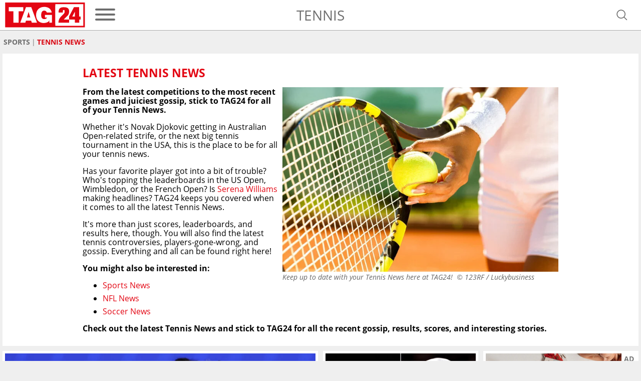

--- FILE ---
content_type: text/html; charset=UTF-8
request_url: https://www.tag24.com/sports/tennis
body_size: 23703
content:
<!DOCTYPE html>

<html lang="en">
<head>
    <meta charset="utf-8">
<title>Tennis: Latest News, Highlights, Scores, Stats &amp; Rumors</title>

    <meta property="og:title" content="Tennis: Latest News, Highlights, Scores, Stats &amp; Rumors | TAG24">

    <link rel="canonical" href="https://www.tag24.com/sports/tennis">
    <meta property="og:url" content="https://www.tag24.com/sports/tennis">


    <link rel="next" href="https://www.tag24.com/sports/tennis?page=2">


    <meta name="description" content="Stay up to date on the latest developments in the world of Tennis » Get all the latest Tennis News from TAG24: Scores, stats, rumors &amp; news about your favorite players">
    <meta property="og:description" content="Stay up to date on the latest developments in the world of Tennis » Get all the latest Tennis News from TAG24: Scores, stats, rumors &amp; news about your favorite players">

    <meta property="og:image" content="https://media.tag24.de/1200x800/k/8/k80m78x7qiuces9re445buy4foc37sr9.jpg">

    <meta property="og:type" content="website">
        <meta name="can-recommend" content="false">

<meta name="robots" content="max-snippet:-1, max-image-preview:large, max-video-preview:-1, index,follow">

<meta property="og:site_name" content="TAG24">
<meta http-equiv="X-UA-Compatible" content="IE=edge">
<meta name="viewport" content="width=device-width, initial-scale=1">
<meta property="fb:pages" content="102505624934645,106295634583329,102365441648584,114923500379350,103999544816370,102671528284564,101696478383032,101921891693669,105793881302426">
<meta name="twitter:card" content="summary_large_image">
<link rel="apple-touch-icon" sizes="180x180" href="https://www.tag24.com/img/favicons/apple-touch-icon.png">
<link rel="icon" type="image/png" href="https://www.tag24.com/img/favicons/favicon-96x96.png" sizes="96x96">
<link rel="icon" type="image/svg+xml" href="https://www.tag24.com/img/favicons/favicon.svg">
<link rel="manifest" href="https://www.tag24.com/img/favicons/site.webmanifest">
<link rel="shortcut icon" href="https://www.tag24.com/img/favicons/favicon.ico">
<meta name="apple-mobile-web-app-title" content="TAG24">
<meta name="theme-color" content="#E30613">

    <link rel="alternate" href="https://www.tag24.com/sports/tennis/feed" type="application/rss+xml" title="Tennis: Latest News, Highlights, Scores, Stats &amp; Rumors">
                <link rel="preload" href="https://assets.tag24.com/dist/com/fonts/OpenSans-Bold-webfont.woff2" as="font" crossorigin="anonymous">
            <link rel="preload" href="https://assets.tag24.com/dist/com/fonts/OpenSans-BoldItalic-webfont.woff2" as="font" crossorigin="anonymous">
            <link rel="preload" href="https://assets.tag24.com/dist/com/fonts/OpenSans-Italic-webfont.woff2" as="font" crossorigin="anonymous">
            <link rel="preload" href="https://assets.tag24.com/dist/com/fonts/OpenSans-Regular-webfont.woff2" as="font" crossorigin="anonymous">
            <link rel="preload" href="https://assets.tag24.com/dist/com/fonts/OpenSans-SemiBold-webfont.woff2" as="font" crossorigin="anonymous">
                                                <link rel="preconnect" href="https://js.tag24.de">
                <link rel="dns-prefetch" href="https://js.tag24.de">
                                <style>
                
        /*! normalize.css v8.0.1 | MIT License | github.com/necolas/normalize.css */html{-webkit-text-size-adjust:100%;line-height:1.15}body{margin:0}main{display:block}h1{font-size:2em;margin:.67em 0}hr{box-sizing:content-box;height:0;overflow:visible}pre{font-family:monospace,monospace;font-size:1em}a{background-color:transparent}abbr[title]{border-bottom:none;text-decoration:underline;text-decoration:underline dotted}b,strong{font-weight:bolder}code,kbd,samp{font-family:monospace,monospace;font-size:1em}small{font-size:80%}sub,sup{font-size:75%;line-height:0;position:relative;vertical-align:baseline}sub{bottom:-.25em}sup{top:-.5em}img{border-style:none}button,input,optgroup,select,textarea{font-family:inherit;font-size:100%;line-height:1.15;margin:0}button,input{overflow:visible}button,select{text-transform:none}[type=button],[type=reset],[type=submit],button{-webkit-appearance:button}[type=button]::-moz-focus-inner,[type=reset]::-moz-focus-inner,[type=submit]::-moz-focus-inner,button::-moz-focus-inner{border-style:none;padding:0}[type=button]:-moz-focusring,[type=reset]:-moz-focusring,[type=submit]:-moz-focusring,button:-moz-focusring{outline:1px dotted ButtonText}fieldset{padding:.35em .75em .625em}legend{box-sizing:border-box;color:inherit;display:table;max-width:100%;padding:0;white-space:normal}progress{vertical-align:baseline}textarea{overflow:auto}[type=checkbox],[type=radio]{box-sizing:border-box;padding:0}[type=number]::-webkit-inner-spin-button,[type=number]::-webkit-outer-spin-button{height:auto}[type=searchForm]{-webkit-appearance:textfield;outline-offset:-2px}[type=searchForm]::-webkit-searchform-decoration{-webkit-appearance:none}::-webkit-file-upload-button{-webkit-appearance:button;font:inherit}details{display:block}summary{display:list-item}[hidden],template{display:none}.animation--spin{animation-duration:1s;animation-iteration-count:infinite;animation-name:spin;animation-timing-function:linear}.animation--pulse{animation:pulse 2s infinite}.animation--scale-in{animation:scale-in .3s ease}@-ms-keyframes spin{0%{transform:rotate(0deg)}to{transform:rotate(1turn)}}@keyframes pulse{0%{box-shadow:0 0 0 0 hsla(0,0%,53%,.7)}70%{box-shadow:0 0 0 10px hsla(0,0%,53%,0)}to{box-shadow:0 0 0 0 hsla(0,0%,53%,0)}}@keyframes scale-in{0%{max-height:0;opacity:0;transform:scaleY(0)}to{max-height:none;opacity:1;transform:scaleY(1)}}*,:after,:before{box-sizing:border-box}html{font-size:62.5%}.fill-page-parent{display:flex;flex-direction:column;height:100vh}.fill-page-child{flex-grow:1}.fill-page-childchild{height:100%}body{background-color:#efefef;color:#000;font-family:Open Sans,sans-serif;font-size:1.6rem}body.viewmode-modal{overflow:hidden}.container{margin:0 auto;max-width:calc(1400px + 1rem);width:100%}.container:after{display:none}@media only screen and (max-width:649.9px){.container:after{content:"grid-col-1"}}@media only screen and (min-width:650px) and (max-width:949.9px){.container:after{content:"grid-col-2"}}@media only screen and (min-width:950px) and (max-width:1249.9px){.container:after{content:"grid-col-3"}}@media only screen and (min-width:1250px){.container:after{content:"grid-col-4"}}.container-inner{margin:.5rem}[hidden]:not([important]){display:none}.clearfix{clear:both;float:right;width:100%}@media only screen and (max-width:649.9px){.hide-mobile{display:none}}@media only screen and (min-width:650px){.hide-not-mobile{display:none}}.anchor-target:before,html:not([amp-version]) :target:before{content:"";display:block;height:5.6rem;margin-top:-5.6rem;position:relative;width:0}[role=button]{cursor:pointer}[data-user-status]:not([data-user-status-initialized]){pointer-events:none;visibility:hidden}.placeholder{display:flex;flex-direction:column;min-height:320px}.placeholder>.loader{margin:auto}.w-100{width:100%}@keyframes placeholder-height{0%{height:0}to{height:auto}}.visually-hidden{clip:rect(0,0,0,0)!important;border:0!important;height:1px!important;margin:-1px!important;overflow:hidden!important;padding:0!important;position:absolute!important;width:1px!important}@media only screen and (max-width:649.9px){.d-mobile-none:not(.prio):not([prio]){display:none}}@media only screen and (min-width:650px){.d-desktop-none:not(.prio):not([prio]){display:none}}@media only screen and (max-width:649.9px){.d-grid-col-1-none:not(.prio):not([prio]){display:none}}@media only screen and (min-width:650px) and (max-width:949.9px){.d-grid-col-2-none:not(.prio):not([prio]){display:none}}@media only screen and (min-width:950px) and (max-width:1249.9px){.d-grid-col-3-none:not(.prio):not([prio]){display:none}}@media only screen and (min-width:1250px){.d-grid-col-4-none:not(.prio):not([prio]){display:none}}@font-face{font-display:swap;font-family:Open Sans;font-style:normal;font-weight:400;src:local("Open Sans"),local("OpenSans"),url(https://assets.tag24.com/dist/com/fonts/OpenSans-Regular-webfont.eot);src:url(https://assets.tag24.com/dist/com/fonts/OpenSans-Regular-webfont.eot?#iefix) format("embedded-opentype"),url(https://assets.tag24.com/dist/com/fonts/OpenSans-Regular-webfont.woff2) format("woff2"),url(https://assets.tag24.com/dist/com/fonts/OpenSans-Regular-webfont.woff) format("woff"),url(https://assets.tag24.com/dist/com/fonts/OpenSans-Regular-webfont.ttf) format("truetype"),url(https://assets.tag24.com/dist/com/fonts/OpenSans-Regular-webfont.svg?e8d7473fefb7b5321c59=#open_sansregular) format("svg");unicode-range:u+00??,u+0131,u+0152-0153,u+02c6,u+02da,u+02dc,u+2000-206f,u+2074,u+20ac,u+2212,u+2215,u+e0ff,u+effd,u+f000}@font-face{font-display:swap;font-family:Open Sans;font-style:italic;font-weight:400;src:local("Open Sans Italic"),local("OpenSans-Italic"),url(https://assets.tag24.com/dist/com/fonts/OpenSans-Italic-webfont.eot);src:url(https://assets.tag24.com/dist/com/fonts/OpenSans-Italic-webfont.eot?#iefix) format("embedded-opentype"),url(https://assets.tag24.com/dist/com/fonts/OpenSans-Italic-webfont.woff2) format("woff2"),url(https://assets.tag24.com/dist/com/fonts/OpenSans-Italic-webfont.woff) format("woff"),url(https://assets.tag24.com/dist/com/fonts/OpenSans-Italic-webfont.ttf) format("truetype"),url(https://assets.tag24.com/dist/com/fonts/OpenSans-Italic-webfont.svg?faf45986e345eb607767=#open_sansitalic) format("svg");unicode-range:u+00??,u+0131,u+0152-0153,u+02c6,u+02da,u+02dc,u+2000-206f,u+2074,u+20ac,u+2212,u+2215,u+e0ff,u+effd,u+f000}@font-face{font-display:swap;font-family:Open Sans;font-style:normal;font-weight:600;src:local("Open Sans SemiBold"),local("OpenSans-SemiBold"),url(https://assets.tag24.com/dist/com/fonts/OpenSans-SemiBold-webfont.eot);src:url(https://assets.tag24.com/dist/com/fonts/OpenSans-SemiBold-webfont.eot?#iefix) format("embedded-opentype"),url(https://assets.tag24.com/dist/com/fonts/OpenSans-SemiBold-webfont.woff2) format("woff2"),url(https://assets.tag24.com/dist/com/fonts/OpenSans-SemiBold-webfont.woff) format("woff"),url(https://assets.tag24.com/dist/com/fonts/OpenSans-SemiBold-webfont.ttf) format("truetype"),url(https://assets.tag24.com/dist/com/fonts/OpenSans-SemiBold-webfont.svg?d410af6a36d77f7189cb=#open_sanssemibold) format("svg");unicode-range:u+00??,u+0131,u+0152-0153,u+02c6,u+02da,u+02dc,u+2000-206f,u+2074,u+20ac,u+2212,u+2215,u+e0ff,u+effd,u+f000}@font-face{font-display:swap;font-family:Open Sans;font-style:normal;font-weight:700;src:local("Open Sans Bold"),local("OpenSans-Bold"),url(https://assets.tag24.com/dist/com/fonts/OpenSans-Bold-webfont.eot);src:url(https://assets.tag24.com/dist/com/fonts/OpenSans-Bold-webfont.eot?#iefix) format("embedded-opentype"),url(https://assets.tag24.com/dist/com/fonts/OpenSans-Bold-webfont.woff2) format("woff2"),url(https://assets.tag24.com/dist/com/fonts/OpenSans-Bold-webfont.woff) format("woff"),url(https://assets.tag24.com/dist/com/fonts/OpenSans-Bold-webfont.ttf) format("truetype"),url(https://assets.tag24.com/dist/com/fonts/OpenSans-Bold-webfont.svg?7e50d2c9e21a9a935e04=#open_sansbold) format("svg");unicode-range:u+00??,u+0131,u+0152-0153,u+02c6,u+02da,u+02dc,u+2000-206f,u+2074,u+20ac,u+2212,u+2215,u+e0ff,u+effd,u+f000}@font-face{font-display:swap;font-family:Open Sans;font-style:italic;font-weight:700;src:local("Open Sans Bold Italic"),local("OpenSans-BoldItalic"),url(https://assets.tag24.com/dist/com/fonts/OpenSans-BoldItalic-webfont.eot);src:url(https://assets.tag24.com/dist/com/fonts/OpenSans-BoldItalic-webfont.eot?#iefix) format("embedded-opentype"),url(https://assets.tag24.com/dist/com/fonts/OpenSans-BoldItalic-webfont.woff2) format("woff2"),url(https://assets.tag24.com/dist/com/fonts/OpenSans-BoldItalic-webfont.woff) format("woff"),url(https://assets.tag24.com/dist/com/fonts/OpenSans-BoldItalic-webfont.ttf) format("truetype"),url(https://assets.tag24.com/dist/com/fonts/OpenSans-BoldItalic-webfont.svg?90ea1f4912bfb2f15d30=#open_sansbolditalic) format("svg");unicode-range:u+00??,u+0131,u+0152-0153,u+02c6,u+02da,u+02dc,u+2000-206f,u+2074,u+20ac,u+2212,u+2215,u+e0ff,u+effd,u+f000}.mr-1{margin-right:.4rem}.mr-2{margin-right:.8rem}.mr-3{margin-right:1.6rem}.ml-1{margin-left:.4rem}.ml-2{margin-left:.8rem}.ml-3{margin-left:1.6rem}.mb-1{margin-bottom:1.6rem}.content-h1,.h1,h1{font-size:2.3rem;margin:.67em 0}.content-h1,.content-h2,.h1,.h2,h1,h2{color:#e30613;display:block;font-weight:700;text-transform:uppercase}.content-h2,.h2,h2{font-size:1.8rem;margin:.83em 0}.content-h3,.h3,h3{color:#e30613;margin:1em 0}.content-h3,.content-h4,.h3,h3{display:block;font-size:1.75rem;font-weight:700;text-transform:none}.content-h4{color:#000;margin:1.33em 0}.h4,h4{color:#e30613;font-size:1.6rem;font-weight:700;margin:1.33em 0;text-transform:none}.section-h1{color:#767676;font-size:2.3rem;margin:.67em 0}.section-h1,.section-h2{display:block;font-weight:700;text-transform:uppercase}.section-h2{margin:.67em 0 1.34em}.section-h2,.subsection-h2{color:#e30613;font-size:1.8rem}.subsection-h2{display:block;font-weight:700;margin:1.66em 0 .83em;text-transform:uppercase}.no-breadcrumb-h2{margin:1.34em 0}a{cursor:pointer;text-decoration:none}.red,a{color:#e30613}.highlighted-headline{background:#e30613;color:#fff;font-size:1.8rem;font-weight:400;height:3.6rem;line-height:3.6rem;overflow:hidden;padding:0 .5rem;text-align:center;text-overflow:ellipsis;white-space:nowrap}.highlighted-headline a,.highlighted-headline a:hover{color:#fff;text-decoration:none}.article-block-grid~.highlighted-headline{margin-top:4.2rem}.article-block-h2{background:#e30613;color:#e30613;color:#fff;display:block;font-size:1.8rem;font-weight:700;font-weight:400;height:3.6rem;line-height:3.6rem;margin:1.7rem 0;overflow:hidden;padding:0 .5rem;text-align:center;text-overflow:ellipsis;text-transform:uppercase;white-space:nowrap}.article-block-h2 a,.article-block-h2 a:hover{color:#fff;text-decoration:none}.article-block-h2 a{display:flex;justify-content:center}.article-block-h2 a i{align-self:center;font-size:80%;margin-left:.7rem}.article-block-grid~.article-block-h2{margin-top:4.2rem}.text--small{font-size:1.4rem}.link,a.link{background:none;border:none;color:var(--color-brand50);cursor:pointer;padding:0;text-decoration:underline}.link:hover,a.link:hover{color:var(--color-brand50);text-decoration:none}.link a:focus,a.link a:focus{outline:none}.link:disabled,a.link:disabled{color:var(--color-neutral60);cursor:not-allowed;text-decoration:none}.link--primary,.link--primary:hover,a.link--primary:not(.button),a.link--primary:not(.button):hover{color:var(--color-brand50)}.link--secondary,.link--secondary:hover,a.link--secondary:not(.button),a.link--secondary:not(.button):hover{color:var(--color-neutral90)}.link--subtle,.link--subtle:hover,a.link--subtle:not(.button),a.link--subtle:not(.button):hover{color:var(--color-neutral60)}.breadcrumbs-nav{-ms-overflow-style:none;display:flex;margin:0;overflow:auto;padding:0 .2rem;position:relative;width:100%}@media only screen and (min-width:650px){.breadcrumbs-nav{justify-content:start}}.breadcrumbs-nav::-webkit-scrollbar{display:none}.breadcrumbs-nav[data-is-beginning=true][data-is-end=true]{mask-image:none;-webkit-mask-image:none}.breadcrumbs-nav,.breadcrumbs-nav[data-is-beginning=true][data-is-end=false]{mask-image:linear-gradient(left,#000 calc(100% - 1.6rem),transparent);-webkit-mask-image:-webkit-linear-gradient(left,#000 calc(100% - 1.6rem),transparent)}.breadcrumbs-nav[data-is-beginning=false][data-is-end=true]{mask-image:linear-gradient(right,#000 calc(100% - 1.6rem),transparent);-webkit-mask-image:-webkit-linear-gradient(right,#000 calc(100% - 1.6rem),transparent)}.breadcrumbs-nav[data-is-beginning=false][data-is-end=false]{mask-image:linear-gradient(left,transparent,#000 1.6rem,#000 calc(100% - 1.6rem),transparent);-webkit-mask-image:-webkit-linear-gradient(left,transparent,#000 1.6rem,#000 calc(100% - 1.6rem),transparent)}.breadcrumbs{align-items:center;color:#6c6c6c;display:inline-flex;flex-wrap:nowrap;font-size:1.4rem;font-weight:700;list-style-type:none;margin:.5rem auto 1rem;padding:.5rem 0;scrollbar-width:thin;text-align:center;text-transform:uppercase}@media only screen and (min-width:650px){.breadcrumbs{margin:.5rem 0 1rem;text-align:left}}.breadcrumbs__item{display:flex;flex-shrink:0;flex-wrap:nowrap}.breadcrumbs__item:not(:last-child){padding-right:.3rem}.breadcrumbs__item:not(:last-child):after{color:#767676;content:"|";font-weight:400;padding-left:.3rem}.breadcrumbs__link{color:inherit;font-size:inherit;font-weight:inherit;margin:0}.breadcrumbs__link--active{color:#d90612}.article .breadcrumbs__link--active{color:#767676}.content{background-color:#fff;clear:both;margin:0;padding:1rem .5rem}.content--advertising,.content--static{margin:-.5rem .5rem}.content--privacy a{word-wrap:break-word;overflow-wrap:break-word}.content-inner{margin:46px auto;max-width:950px}@media only screen and (min-width:650px){.content-inner{margin:70px auto}}.content_row{background-color:#fff;display:flex;flex-wrap:wrap}@media only screen and (min-width:650px){.content_row{flex-wrap:nowrap}.content_column{padding:0 .5rem;width:50%}.content_column:first-child{padding-left:0}.content_column:last-child{padding-right:0}}.content_figure{display:none}@media only screen and (min-width:650px){.content_figure{display:block;float:right;line-height:0;margin:0;padding-left:1rem}}@media only screen and (min-width:1250px),only screen and (min-width:650px) and (max-width:949.9px){.content_figure{width:50%}}@media only screen and (min-width:950px) and (max-width:1249.9px){.content_figure{width:33.33%}}.content_figcaption{color:#666;font-size:1.4rem;font-style:italic;margin-top:1rem}.content_img{align-self:center;object-fit:contain;width:100%}.flex{display:flex}.wrap{flex-wrap:wrap}.justify-space-between{justify-content:space-between}.align-center{align-content:center;align-items:center}.justify-flex-end{justify-content:flex-end}.flex-grow{flex-grow:1}.footer{background:var(--color-header-background);display:flex;flex-direction:column;margin-top:16px;padding:24px 0}@media only screen and (min-width:1250px),only screen and (min-width:950px) and (max-width:1249.9px){.footer{padding:24px 0 16px}}.footer .container-inner{margin-bottom:0;margin-top:0}.footer__inner{display:flex;flex-direction:column;margin:0;position:relative}.footer-banner{align-items:center;display:flex;justify-content:center;margin-bottom:16px;text-align:center}.footer-banner img{height:auto;max-width:100%}.footer__title{color:var(--color-brand50);font-size:16px;font-weight:700;margin-bottom:16px;text-align:center}@media only screen and (min-width:1250px),only screen and (min-width:950px) and (max-width:1249.9px){.footer__title{margin-bottom:8px;text-align:left}}.footer-socials-container{align-items:center;display:flex;flex-direction:column;margin-bottom:28px;text-align:center}.footer-socials-container.footer-socials-container--no-space,.footer-socials-container>:last-child{margin-bottom:0}@media only screen and (min-width:1250px),only screen and (min-width:950px) and (max-width:1249.9px){.footer-socials-container{flex-direction:row;position:absolute;right:0;top:0}}.footer-socials-container__title{font-size:13px;font-weight:700;margin-bottom:16px}@media only screen and (min-width:1250px),only screen and (min-width:950px) and (max-width:1249.9px){.footer-socials-container__title{display:none}}.footer-socials{display:flex;margin-bottom:24px}@media only screen and (min-width:1250px),only screen and (min-width:950px) and (max-width:1249.9px){.footer-socials{margin-bottom:0;margin-right:16px}}.footer-socials__item{align-items:center;background:var(--color-neutral20);border-radius:50%;color:var(--color-brand50);display:flex;font-size:20px;height:36px;justify-content:center;text-decoration:none;width:36px}.footer-socials__item:hover{background:var(--color-neutral00)}.footer-socials__item:not(:last-child){margin-right:16px}.footer-apps{flex-wrap:wrap;gap:16px}.footer-apps,.footer-apps__item{display:flex;justify-content:center}.footer-apps__item{align-items:center;height:40px}.footer-apps__item img{height:100%}.footer-offices__title{font-size:13px;font-weight:700;margin:0 0 16px}.footer-offices__list{grid-gap:16px 8px;display:grid;grid-template-columns:1fr 1fr}@media only screen and (min-width:650px) and (max-width:949.9px){.footer-offices__list{grid-template-columns:1fr 1fr 1fr 1fr}}@media only screen and (min-width:950px) and (max-width:1249.9px){.footer-offices__list{grid-template-columns:1fr 1fr 1fr 1fr 1fr 1fr}}@media only screen and (min-width:1250px){.footer-offices__list{grid-template-columns:1fr 1fr 1fr 1fr 1fr 1fr 1fr 1fr}}.footer-offices__item{color:var(--color-subtle-text);display:flex;flex-direction:column;font-size:12px}.footer-offices__item>:not(:last-child){margin-bottom:6px}.footer-offices__item a{color:var(--color-subtle-text);text-decoration:none;transition:color .3s}.footer-offices__item a:hover{color:var(--color-brand)}.footer-offices__item__name{color:var(--color-body-text);font-weight:700;white-space:nowrap}.footer-offices__item__email a{text-decoration:underline}.footer-offices__item__email a:hover{text-decoration:none}.footer-links{display:flex;flex-direction:column;font-size:12px;text-align:center;text-transform:uppercase}@media only screen and (min-width:1250px),only screen and (min-width:950px) and (max-width:1249.9px){.footer-links{flex-direction:row;justify-content:center}}.footer-links__link{color:var(--color-subtle-text);text-decoration:none}.footer-links__link:not(:last-child){margin-bottom:10px}@media only screen and (min-width:1250px),only screen and (min-width:950px) and (max-width:1249.9px){.footer-links__link:not(:last-child){margin-bottom:0;margin-right:40px}}.footer-hr{background:none;border-top:1px solid var(--color-neutral30);margin:24px 0;width:100%}@media only screen and (min-width:1250px),only screen and (min-width:950px) and (max-width:1249.9px){.footer-hr{margin:40px 0 16px;width:100%}}@media (min-width:1448px){.footer-hr{margin:40px 19px 16px;width:calc(100% - 38px)}}.header{background-color:#fff;border-bottom:1px solid #aaa;color:#767676;left:0;padding:.5rem 1rem;right:0;z-index:9999}.header.sticky{position:fixed;top:0}@supports (position:sticky){.header.sticky{position:sticky}}.header #dfp-billboard{margin:0 auto;max-width:800px;text-align:center}.header #dfp-billboard script+*{margin-bottom:10px}.header #dfp-billboard script+:empty{display:none}.header #dfp-billboard iframe{margin-bottom:10px}.header__inner{align-items:center;display:flex;flex-wrap:wrap;height:100%;justify-content:center;margin:0 auto;max-width:calc(1400px - 1rem);position:relative;z-index:9999}@media only screen and (min-width:650px){.header__inner{flex-wrap:nowrap}}.header__logo-wrap{display:flex;flex-shrink:1;height:5rem;justify-content:center}@media only screen and (max-width:649.9px){.header__logo-wrap{flex:1 1 0;margin:0 auto;order:2}}@media only screen and (min-width:650px){.header__logo-wrap{flex-shrink:0;margin:0;order:1}}.header__logo-wrap .header__logo,.header__logo-wrap a{display:block;height:100%;line-height:0;max-height:5rem;max-width:100%}.header__left{display:flex;flex-shrink:1;margin-right:auto}@media only screen and (max-width:649.9px){.header__left{min-width:11.4rem;order:1;width:30vw}}@media only screen and (min-width:650px){.header__left{flex-shrink:0;order:2}}.header__channel{align-items:center;display:flex;font-weight:400;justify-content:center;text-align:center;text-transform:uppercase;white-space:nowrap}@media only screen and (max-width:649.9px){.header__channel{order:4;width:100%}}@media only screen and (min-width:650px) and (max-width:949.9px){.header__channel{width:calc(100% - 360px)}}@media only screen and (min-width:650px){.header__channel{flex:1 1;font-size:2.8rem;order:3}}.header__channel>.header-btn{line-height:normal;max-width:100%;overflow:hidden;text-overflow:ellipsis}.header__right{align-items:center;display:flex;justify-content:flex-end;margin-left:auto;padding-right:0}@media only screen and (max-width:649.9px){.header__right{min-width:11.4rem;order:3;width:30vw}}@media only screen and (min-width:650px){.header__right{order:4;padding-right:1.5rem;width:24.1rem}}.header__right .header-btn{margin-left:1.2rem}@media only screen and (min-width:650px){.header__right .header-btn{margin-left:2.4rem}}.header-btn{align-items:center;background-color:transparent;border:0;color:#6e6e6e;cursor:pointer;display:flex;flex-shrink:0;justify-content:center;letter-spacing:0;margin:0;outline:0;position:relative;text-decoration:none;transition:.15s linear}.header-btn.header-btn--channel{justify-content:flex-start}.header-btn.btn--active,.header-btn.btn--active:hover,.header-btn:hover{color:#e30613}.header-btn--text{cursor:auto}.header-btn--text:hover{color:#6e6e6e}.header-btn.header-btn--icon{font-size:2.6rem;height:2.6rem;width:2.6rem}.header__super-banner-container{margin:0 auto 10px;max-width:728px;text-align:center}.header__super-banner-container img{margin:0 auto;max-width:100%}.header__super-banner-container .hidden-desktop,.header__super-banner-container .hidden-mobile{display:none}@media only screen and (max-width:600px){.header__super-banner-container .hidden-desktop{display:block}}@media only screen and (min-width:600px){.header__super-banner-container .hidden-mobile{display:block}}.stories{background-color:#fff;border-bottom:1px solid #aaa;display:flex;height:89px;overflow:auto;position:relative}@media only screen and (min-width:650px){.stories{display:none}}.stories::-webkit-scrollbar,.story-editor-content::-webkit-scrollbar,.story-editor-modal::-webkit-scrollbar{display:none}.stories-bubble{color:var(--color-body);flex-shrink:0;height:88px;overflow:hidden;text-align:center;text-overflow:ellipsis;width:72px}.stories-bubble__img{background-color:#fff;border:2px solid #e30613;border-radius:50%;box-sizing:border-box;display:block;height:60px;margin:6px 6px 2px;padding:2px;width:60px}.stories-bubble__img>*{background-position:50%;background-size:cover;border-radius:50%;box-sizing:border-box;color:#e30613;display:block;font-size:40px;height:100%;line-height:52px;text-align:center;width:100%}.stories-bubble__info{display:inline-block;font-size:12px;line-height:16px;overflow:hidden;padding:0;text-align:center;text-decoration:none;text-overflow:ellipsis;white-space:nowrap;width:100%}.stories-bubble__time{display:none}.stories-bubble.seen .stories-bubble__img{border-color:#848484;opacity:.5}.news-slider{background:#fff;border-bottom:1px solid #aaa;height:7.3rem;margin:0 0 .5rem}.news-slider__inner{display:flex;margin:0 auto;max-width:calc(1400px + 1rem);padding:1rem;position:relative;width:100%}.news-slider__container{align-items:center;display:flex;margin:0 2.8rem 0 .5rem;overflow:hidden;width:100%}.news-slider__wrapper{display:flex;width:100%}.news-slider__slide{flex-shrink:0;max-width:33%;min-width:6rem;padding:0 .5rem;text-align:center;width:33%}.news-slider__slide--all{align-items:center;display:flex;justify-content:center}.news-slider__slide--all .news-slider__headline{font-size:1.2rem;text-transform:uppercase}@media only screen and (min-width:650px) and (max-width:949.9px){.news-slider__slide{width:25%}}@media only screen and (min-width:950px) and (max-width:1249.9px){.news-slider__slide{width:16.67%}}@media only screen and (min-width:1250px){.news-slider__slide{width:14.28%}}.news-slider__next{color:#767676;font-size:2.4rem;opacity:.7;position:absolute;right:1.5rem;top:2.45rem}.news-slider__next.swiper-button-disabled{display:none}.news-slider__time{color:#53575a;display:block;font-size:1rem;font-weight:700}.news-slider__headline{-webkit-line-clamp:3;-webkit-box-orient:vertical;color:#e30613;display:-webkit-box;font-size:1rem;font-weight:700;max-height:3.45rem;overflow:hidden;text-overflow:ellipsis;-o-text-overflow:ellipsis;-ms-text-overflow:ellipsis}.news-slider-new-icon{align-items:center;align-self:center;background:#e30613;border-radius:50%;color:#fff;cursor:default;display:flex;flex-shrink:0;font-size:1.8rem;font-weight:700;height:5rem;justify-content:center;text-align:center;text-transform:uppercase;width:5rem}
    </style>
    <link href="https://assets.tag24.com/dist/com/css/main.c4fac39c72e7f6844ee9.css" rel="stylesheet">
        



    <script>
        window._taboola = window._taboola || [];
                    _taboola.push({home: 'auto', url: window.location.href});
                !function (e, f, u, i) {
            if (!document.getElementById(i)) {
                e.async = 1;
                e.src   = u;
                e.id    = i;
                f.parentNode.insertBefore(e, f);
            }
        }(document.createElement('script'),
          document.getElementsByTagName('script')[0],
          '//cdn.taboola.com/libtrc/tag24us/loader.js',
          'tb_loader_script');
        if (window.performance && typeof window.performance.mark == 'function') {window.performance.mark('tbl_ic');}
    </script>

        

<script>
    window['gtag_enable_tcf_support'] = true;
</script>
<script async src="https://www.googletagmanager.com/gtag/js?id=UA-55339029-17" ></script>
<script >
    window.dataLayer = window.dataLayer || [];
    function gtag(){dataLayer.push(arguments);}
    window.gtag('js', new Date());
    window.gtag('config', 'UA-55339029-17', {'send_page_view': false, 'anonymize_ip': true});
</script>



    <script>    (function(w, d, t, s, o) {
        w.ca = w.ca || function() {
            (w.ca.q = w.ca.q || []).push(arguments);
        };
        w.ca("init", {
            tid:                'tag24.com',
            apiURL:             'https://js.tag24.com/main',
            watchHistory:       false,
            sendClick:          false,
            sendOutboundEvents: false
        });
        s = d.createElement(t), o = d.getElementsByTagName(t)[0];
                s.async = 1;
        s.src   = 'https://js.tag24.com/main.js';
        o.parentNode.insertBefore(s, o);
    })(window, document, "script");
    </script>
</head>
<body>
<header class="header sticky" data-sticky-float-top>
            <div class="header__super-banner">
                    </div>
        <div class="header__inner" style="display:flex;">
        <div class="header__left">
                            <button class="btn hamburger js-menu-toggle" aria-controls="menu" aria-label="menu"
        title="menu">
    <span class="hamburger-box"><span class="hamburger-inner"></span></span>
</button>
<nav id="menu" class="menu menu--fixed menu--animated js-menu" role="navigation" aria-label="Main menu" hidden>
    <ul class="menu__items menu__items--l1">
                                        
<li class="menu__item">
    <a class="menu__link"
             href="https://www.tag24.com/"                                                    >
        <span>USA</span>
    </a>
</li>
                            <li class="menu__item menu__item--has-children">
        <input class="menu__checkbox" type="checkbox" name="Politics-2"
               id="Politics-2">
        <label class="menu__label"
               for="Politics-2">
            <span>Politics</span>
        </label>
                                    <ul class="menu__items menu__items--sub menu__items--l2 menu__items--d2">
                                            
<li class="menu__item">
    <a class="menu__link"
             href="https://www.tag24.com/politics"                                                    >
        <span>Politics news</span>
    </a>
</li>
                                
<li class="menu__item">
    <a class="menu__link"
             href="https://www.tag24.com/politics/us-politics"                                                    >
        <span>US Politics</span>
    </a>
</li>
                                
<li class="menu__item">
    <a class="menu__link"
             href="https://www.tag24.com/politics/politicians"                                                    >
        <span>Politicians</span>
    </a>
</li>
                                
<li class="menu__item">
    <a class="menu__link"
             href="https://www.tag24.com/politics/reparations"                                                    >
        <span>Reparations</span>
    </a>
</li>
                                
<li class="menu__item">
    <a class="menu__link"
             href="https://www.tag24.com/topic/labor-union"                                                    >
        <span>Labor Unions</span>
    </a>
</li>
                    </ul>
    </li>
                            <li class="menu__item menu__item--has-children">
        <input class="menu__checkbox" type="checkbox" name="Sports-2"
               id="Sports-2">
        <label class="menu__label"
               for="Sports-2">
            <span>Sports</span>
        </label>
                                    <ul class="menu__items menu__items--sub menu__items--l2 menu__items--d2">
                                            
<li class="menu__item">
    <a class="menu__link"
             href="https://www.tag24.com/sports"                                                    >
        <span>Sports news</span>
    </a>
</li>
                                
<li class="menu__item">
    <a class="menu__link"
             href="https://www.tag24.com/sports/athletes"                                                    >
        <span>Athletes</span>
    </a>
</li>
                                
<li class="menu__item">
    <a class="menu__link"
             href="https://www.tag24.com/sports/basketball/nba"                                                    >
        <span>NBA</span>
    </a>
</li>
                                
<li class="menu__item">
    <a class="menu__link"
             href="https://www.tag24.com/sports/basketball/college-basketball"                                                    >
        <span>College Basketball</span>
    </a>
</li>
                                
<li class="menu__item">
    <a class="menu__link"
             href="https://www.tag24.com/sports/football/nfl"                                                    >
        <span>NFL</span>
    </a>
</li>
                                
<li class="menu__item">
    <a class="menu__link"
             href="https://www.tag24.com/sports/football/college-football"                                                    >
        <span>College Football</span>
    </a>
</li>
                                
<li class="menu__item">
    <a class="menu__link"
             href="https://www.tag24.com/sports/soccer"                                                    >
        <span>Soccer</span>
    </a>
</li>
                    </ul>
    </li>
                        
<li class="menu__item">
    <a class="menu__link"
             href="https://www.tag24.com/entertainment/celebrities"                                                    >
        <span>Celebrities</span>
    </a>
</li>
                        
<li class="menu__item">
    <a class="menu__link"
             href="https://www.tag24.com/new-york-city"                                                    >
        <span>New York City</span>
    </a>
</li>
                            <li class="menu__item menu__item--has-children">
        <input class="menu__checkbox" type="checkbox" name="Entertainment-2"
               id="Entertainment-2">
        <label class="menu__label"
               for="Entertainment-2">
            <span>Entertainment</span>
        </label>
                                    <ul class="menu__items menu__items--sub menu__items--l2 menu__items--d2">
                                            
<li class="menu__item">
    <a class="menu__link"
             href="https://www.tag24.com/entertainment"                                                    >
        <span>Entertainment News</span>
    </a>
</li>
                                
<li class="menu__item">
    <a class="menu__link"
             href="https://www.tag24.com/entertainment/movie"                                                    >
        <span>Movies</span>
    </a>
</li>
                                
<li class="menu__item">
    <a class="menu__link"
             href="https://www.tag24.com/entertainment/music"                                                    >
        <span>Music</span>
    </a>
</li>
                                
<li class="menu__item">
    <a class="menu__link"
             href="https://www.tag24.com/entertainment/gaming"                                                    >
        <span>Gaming</span>
    </a>
</li>
                                
<li class="menu__item">
    <a class="menu__link"
             href="https://www.tag24.com/entertainment/streaming"                                                    >
        <span>Streaming</span>
    </a>
</li>
                    </ul>
    </li>
                        
<li class="menu__item">
    <a class="menu__link"
             href="https://www.tag24.com/justice"                                                    >
        <span>Justice</span>
    </a>
</li>
                            <li class="menu__item menu__item--has-children">
        <input class="menu__checkbox" type="checkbox" name="Activism-2"
               id="Activism-2">
        <label class="menu__label"
               for="Activism-2">
            <span>Activism</span>
        </label>
                                    <ul class="menu__items menu__items--sub menu__items--l2 menu__items--d2">
                                            
<li class="menu__item">
    <a class="menu__link"
             href="https://www.tag24.com/justice/activism"                                                    >
        <span>Activism News</span>
    </a>
</li>
                                
<li class="menu__item">
    <a class="menu__link"
             href="https://www.tag24.com/politics/blacklivesmatter"                                                    >
        <span>Black Lives Matter</span>
    </a>
</li>
                    </ul>
    </li>
                            <li class="menu__item menu__item--has-children">
        <input class="menu__checkbox" type="checkbox" name="Animals-2"
               id="Animals-2">
        <label class="menu__label"
               for="Animals-2">
            <span>Animals</span>
        </label>
                                    <ul class="menu__items menu__items--sub menu__items--l2 menu__items--d2">
                                            
<li class="menu__item">
    <a class="menu__link"
             href="https://www.tag24.com/animals"                                                    >
        <span>Animal News</span>
    </a>
</li>
                                
<li class="menu__item">
    <a class="menu__link"
             href="https://www.tag24.com/animals/cats"                                                    >
        <span>Cats</span>
    </a>
</li>
                                
<li class="menu__item">
    <a class="menu__link"
             href="https://www.tag24.com/animals/dogs"                                                    >
        <span>Dogs</span>
    </a>
</li>
                    </ul>
    </li>
                        
<li class="menu__item">
    <a class="menu__link"
             href="https://www.tag24.com/entertainment/tv"                                                    >
        <span>TV &amp; Shows</span>
    </a>
</li>
                        
<li class="menu__item">
    <a class="menu__link"
             href="https://www.tag24.com/lifestyle"                                                    >
        <span>Lifestyle</span>
    </a>
</li>
                            <li class="menu__item menu__item--has-children">
        <input class="menu__checkbox" type="checkbox" name="Horoscopes-2"
               id="Horoscopes-2">
        <label class="menu__label"
               for="Horoscopes-2">
            <span>Horoscopes</span>
        </label>
                                    <ul class="menu__items menu__items--sub menu__items--l2 menu__items--d2">
                                            
<li class="menu__item">
    <a class="menu__link"
             href="https://www.tag24.com/topic/horoscopes"                                                    >
        <span>Horoscopes</span>
    </a>
</li>
                                
<li class="menu__item">
    <a class="menu__link"
             href="https://www.tag24.com/topic/horoscopes/daily-horoscope"                                                    >
        <span>Daily horoscopes</span>
    </a>
</li>
                                
<li class="menu__item">
    <a class="menu__link"
             href="https://www.tag24.com/topic/horoscopes/monthly-horoscope"                                                    >
        <span>Monthly horoscope</span>
    </a>
</li>
                    </ul>
    </li>
                        
<li class="menu__item">
    <a class="menu__link"
             href="https://www.tag24.com/lifestyle/tattoos"                                                    >
        <span>Tattoos</span>
    </a>
</li>
                        
<li class="menu__item">
    <a class="menu__link"
             href="https://www.tag24.com/lifestyle/guide"                                                    >
        <span>Guide</span>
    </a>
</li>
                        
<li class="menu__item">
    <a class="menu__link"
             href="https://www.tag24.com/lifestyle/food"                                                    >
        <span>Food</span>
    </a>
</li>
                            <li class="menu__item menu__item--has-children">
        <input class="menu__checkbox" type="checkbox" name="Internet-2"
               id="Internet-2">
        <label class="menu__label"
               for="Internet-2">
            <span>Internet</span>
        </label>
                                    <ul class="menu__items menu__items--sub menu__items--l2 menu__items--d2">
                                            
<li class="menu__item">
    <a class="menu__link"
             href="https://www.tag24.com/internet"                                                    >
        <span>Internet news</span>
    </a>
</li>
                                
<li class="menu__item">
    <a class="menu__link"
             href="https://www.tag24.com/internet/facebook"                                                    >
        <span>Facebook</span>
    </a>
</li>
                                
<li class="menu__item">
    <a class="menu__link"
             href="https://www.tag24.com/internet/instagram"                                                    >
        <span>Instagram</span>
    </a>
</li>
                                
<li class="menu__item">
    <a class="menu__link"
             href="https://www.tag24.com/internet/youtube"                                                    >
        <span>Youtube</span>
    </a>
</li>
                                
<li class="menu__item">
    <a class="menu__link"
             href="https://www.tag24.com/internet/tiktok"                                                    >
        <span>TikTok</span>
    </a>
</li>
                                
<li class="menu__item">
    <a class="menu__link"
             href="https://www.tag24.com/internet/twitter"                                                    >
        <span>Twitter</span>
    </a>
</li>
                                
<li class="menu__item">
    <a class="menu__link"
             href="https://www.tag24.com/internet/influencers"                                                    >
        <span>Influencers</span>
    </a>
</li>
                    </ul>
    </li>
                        
<li class="menu__item">
    <a class="menu__link"
             href="https://www.tag24.com/science"                                                    >
        <span>Science</span>
    </a>
</li>
                        
<li class="menu__item">
    <a class="menu__link"
             href="https://www.tag24.com/topic"                                                    >
        <span>Other topics</span>
    </a>
</li>
                        
<li class="menu__item">
    <a class="menu__link"
             href="https://www.tag24.com/world"                                                    >
        <span>World</span>
    </a>
</li>
                        
<li class="menu__item">
    <a class="menu__link"
             href="https://www.tag24.com/advertisement-contact"                                                    >
        <span>Advertise with us</span>
    </a>
</li>
                        
<li class="menu__item">
    <a class="menu__link"
             href="https://www.tag24.com/contact"                                                    >
        <span>Contact</span>
    </a>
</li>
                        
<li class="menu__item">
    <a class="menu__link"
             href="https://www.tag24.com/company"                                                    >
        <span>About us</span>
    </a>
</li>
                        
<li class="menu__item">
    <a class="menu__link"
             href="https://www.tag24.com/content/privacy"                                                    >
        <span>Privacy</span>
    </a>
</li>
                        
<li class="menu__item">
    <a class="menu__link"
             href="https://www.tag24.com/a-to-z/a"                                                    >
        <span>All topics A-Z</span>
    </a>
</li>
            </ul>
</nav>                    </div>
        <div class="header__logo-wrap">
            <a href="https://www.tag24.com/" aria-label="Startpage">
                <img class="header__logo"
                     width="160" height="50"
                     src="https://www.tag24.com/tag24-logo-2025.svg"
                     alt="TAG24 Logo">
            </a>
        </div>
        <div class="header__right">
                        <div class="search-form-wrapper">
    <button class="header-btn header-btn--icon search-form-trigger" data-search-toggle="search-form"
            aria-controls="search-form"
            aria-label="Open search" title="Open search">
        <i class="icon-magnifying-glass"></i>
    </button>

    <form id="search-form" class="search-form js-search-form" method="get"
          action="https://www.tag24.com/search" hidden>
        <button type="button" class="header-btn header-btn--icon search-form__close"
                data-search-toggle="search-form"
                aria-controls="search-form"
                aria-label="Close search"
                title="Close search">
            <i class="icon-arrow-left-solid"></i>
        </button>
        <label for="search-form-input" class="visually-hidden">Search</label>
        <input class="search-form__input" placeholder="Search term" autocomplete="off"
               type="text" name="q" id="search-form-input" value="" aria-describedby="search-form-help">
        <div id="search-form-help" class="visually-hidden">Enter your search term</div>
        <button class="header-btn header-btn--icon search-form__search" role="button" type="submit"
                aria-label="search"
                title="search">
            <i class="icon-magnifying-glass"></i>
        </button>
        <div id="search-form-autocomplete"></div>
    </form>
</div>            
        </div>
        <div class="header__channel">
                <div class="header-btn header-btn--channel header-btn--text">Tennis</div>
        </div>
    </div>
</header>

<main>
            <div class="container">
        <div class="container-inner">
                <script type="application/ld+json">
            {
                "@context": "http://schema.org",
                "@type": "BreadcrumbList",
                "itemListElement": [
                                            {
                            "@type": "ListItem",
                            "position": 1,
                            "name": "Sports",
                            "item": "https://www.tag24.com/sports"
                        },                                            {
                            "@type": "ListItem",
                            "position": 2,
                            "name": "Tennis\u0020News",
                            "item": "https://www.tag24.com/sports/tennis"
                        }                                    ]
            }
    </script>
    <nav class="breadcrumbs-nav">
        <ul class="breadcrumbs">
                            <li class="breadcrumbs__item">
                                            <a class="breadcrumbs__link" href="https://www.tag24.com/sports">
                            Sports
                        </a>
                                    </li>
                            <li class="breadcrumbs__item">
                                                                                            <h1 class="breadcrumbs__link breadcrumbs__link--active">
                            Tennis News
                        </h1>
                                    </li>
                    </ul>
    </nav>
                    <script type="application/ld+json">
        {
            "@context": "http://schema.org",
            "@type": "WebPage",
            "url": "https://www.tag24.com/sports/tennis",
            "publisher": {
                "@type": "Organization",
                "name": "TAG24 NEWS USA INC",
                "logo": {
                    "@type": "ImageObject",
                    "url": "https://www.tag24.com/img/tag24-1200x1200.png",
                    "width": 1200,
                    "height": 1200
                }
            }
        }
    </script>
                    
                        
                <script type="application/ld+json">
            {
                "@context": "https://schema.org",
                "@type": "CollectionPage",
                "url": "https://www.tag24.com/sports/tennis",
                "headline": "Tennis\u003A\u0020Latest\u0020News,\u0020Highlights,\u0020Scores,\u0020Stats\u0020\u0026\u0020Rumors",
                "description": "Stay\u0020up\u0020to\u0020date\u0020on\u0020the\u0020latest\u0020developments\u0020in\u0020the\u0020world\u0020of\u0020Tennis\u0020\u00BB\u0020Get\u0020all\u0020the\u0020latest\u0020Tennis\u0020News\u0020from\u0020TAG24\u003A\u0020Scores,\u0020stats,\u0020rumors\u0020\u0026\u0020news\u0020about\u0020your\u0020favorite\u0020players",
                "dateModified": "2026-01-17T03:45:59-05:00"
                                    ,
                    "hasPart" : [
                                                {
                            "@context": "http://schema.org",
                            "@type": "NewsArticle",
                            "headline": "Venus\u0020Williams\u0020makes\u0020history\u0020as\u0020she\u0020nabs\u0020Australian\u0020Open\u0020wildcard",
                            "description": "Venus\u0020Williams\u0020has\u0020received\u0020a\u0020wildcard\u0020to\u0020the\u0020Australian\u0020Open\u0020at\u0020the\u0020age\u0020of\u002045,\u0020making\u0020her\u0020the\u0020oldest\u0020woman\u0020ever\u0020to\u0020play\u0020at\u0020the\u0020season\u002Dopening\u0020Grand\u0020Slam.",
                            "datePublished": "2026-01-02T15:20:00-05:00",
                            "url": "https://www.tag24.com/sports/tennis/venus-williams-makes-history-as-she-nabs-australian-open-wildcard-3454650",
                            "image": {
                                "@type": "ImageObject",
                                "url": "https://media.tag24.de/1200x800/g/z/gz6297dzwxy38isze1q0li1soozrc0wz.jpg",
                                "width": "1200",
                                "height": "800"
                            },
                            "publisher": {
                                "@type": "Organization",
                                "name": "TAG24 NEWS Deutschland GmbH",
                                "logo": {
                                    "@type": "ImageObject",
                                    "url": "https://www.tag24.com/img/Tag24_small.png",
                                    "width": 193,
                                    "height": 60
                                }
                            }
                        },                                                {
                            "@context": "http://schema.org",
                            "@type": "NewsArticle",
                            "headline": "Kyrgios\u0020and\u0020Sabalenka\u0020face\u0020off\u0020in\u0020\u0022Battle\u0020of\u0020the\u0020Sexes\u0022\u0020tennis\u0020showdown",
                            "description": "Nick\u0020Kyrgios\u0020defeated\u0020women\u0027s\u0020world\u0020number\u0020one\u0020Aryna\u0020Sabalenka\u0020in\u0020a\u0020\u0022Battle\u0020of\u0020the\u0020Sexes\u0022\u0020showdown\u0020with\u0020modified\u0020rules\u0020that\u0020divided\u0020tennis\u0020fans.",
                            "datePublished": "2025-12-28T13:23:00-05:00",
                            "url": "https://www.tag24.com/sports/tennis/kyrgios-and-sabalenka-face-off-in-battle-of-the-sexes-tennis-showdown-3453315",
                            "image": {
                                "@type": "ImageObject",
                                "url": "https://media.tag24.de/1200x800/v/4/v4hhmea27bwr06yuw0hvjgmesexibw04.jpg",
                                "width": "1200",
                                "height": "800"
                            },
                            "publisher": {
                                "@type": "Organization",
                                "name": "TAG24 NEWS Deutschland GmbH",
                                "logo": {
                                    "@type": "ImageObject",
                                    "url": "https://www.tag24.com/img/Tag24_small.png",
                                    "width": 193,
                                    "height": 60
                                }
                            }
                        },                                                {
                            "@context": "http://schema.org",
                            "@type": "NewsArticle",
                            "headline": "US\u0020Open\u0020finalist\u0020Amanda\u0020Anisimova\u0020claims\u0020emotional\u0020victory\u0020in\u0020China\u0020Open",
                            "description": "Amanda\u0020Anisimova\u0020beat\u0020Linda\u0020Noskova\u0020on\u0020Sunday\u0020to\u0020win\u0020the\u0020China\u0020Open\u0020tennis\u0020tournament\u0020for\u0020her\u0020second\u0020title\u0020of\u0020a\u0020breakthrough\u0020year\u0020and\u0020fourth\u0020overall.",
                            "datePublished": "2025-10-05T09:29:00-04:00",
                            "url": "https://www.tag24.com/sports/tennis/us-open-finalist-amanda-anisimova-claims-emotional-victory-in-china-open-3426079",
                            "image": {
                                "@type": "ImageObject",
                                "url": "https://media.tag24.de/1200x800/o/p/opanp9nqpbt0tsgd67u975u551elib7s.jpg",
                                "width": "1200",
                                "height": "800"
                            },
                            "publisher": {
                                "@type": "Organization",
                                "name": "TAG24 NEWS Deutschland GmbH",
                                "logo": {
                                    "@type": "ImageObject",
                                    "url": "https://www.tag24.com/img/Tag24_small.png",
                                    "width": 193,
                                    "height": 60
                                }
                            }
                        },                                                {
                            "@context": "http://schema.org",
                            "@type": "NewsArticle",
                            "headline": "US\u0020Open\u00202025\u003A\u0020Alcaraz\u0020dominates\u0020rival\u0020Sinner\u0020to\u0020win\u0020second\u0020title\u0021",
                            "description": "Carlos\u0020Alcaraz\u0020beat\u0020Jannik\u0020Sinner\u0020in\u0020four\u0020sets\u0020on\u0020Sunday\u0020to\u0020win\u0020the\u00202025\u0020US\u0020Open\u0020and\u0020reassert\u0020his\u0020dominance\u0020of\u0020an\u0020era\u002Ddefining\u0020rivalry.",
                            "datePublished": "2025-09-08T09:29:00-04:00",
                            "url": "https://www.tag24.com/sports/tennis/us-open-2025-alcaraz-dominates-rival-sinner-to-win-second-title-3418589",
                            "image": {
                                "@type": "ImageObject",
                                "url": "https://media.tag24.de/1200x800/p/o/pof1vignvg4ox2x4begyfdfmh9m8hded.jpg",
                                "width": "1200",
                                "height": "800"
                            },
                            "publisher": {
                                "@type": "Organization",
                                "name": "TAG24 NEWS Deutschland GmbH",
                                "logo": {
                                    "@type": "ImageObject",
                                    "url": "https://www.tag24.com/img/Tag24_small.png",
                                    "width": 193,
                                    "height": 60
                                }
                            }
                        },                                                {
                            "@context": "http://schema.org",
                            "@type": "NewsArticle",
                            "headline": "US\u0020Open\u0020organizers\u0020ask\u0020broadcasters\u0020not\u0020to\u0020air\u0020negative\u0020crowd\u0020reactions\u0020to\u0020Trump\u0020attendance",
                            "description": "Organizers\u0020for\u0020the\u0020US\u0020Open\u0020have\u0020requested\u0020that\u0020broadcasters\u0020not\u0020air\u0020any\u0020protests\u0020or\u0020boos\u0020from\u0020the\u0020crowd\u0020in\u0020reaction\u0020to\u0020Donald\u0020Trump\u0027s\u0020attendance.",
                            "datePublished": "2025-09-07T14:29:00-04:00",
                            "url": "https://www.tag24.com/politics/politicians/donald-trump/us-open-organizers-ask-broadcasters-not-to-air-negative-crowd-reactions-to-trump-attendance-3418359",
                            "image": {
                                "@type": "ImageObject",
                                "url": "https://media.tag24.de/1200x800/7/j/7j9ubxyigegor7l7t5t4vr2kkaowq7u6.jpg",
                                "width": "1200",
                                "height": "800"
                            },
                            "publisher": {
                                "@type": "Organization",
                                "name": "TAG24 NEWS Deutschland GmbH",
                                "logo": {
                                    "@type": "ImageObject",
                                    "url": "https://www.tag24.com/img/Tag24_small.png",
                                    "width": 193,
                                    "height": 60
                                }
                            }
                        }                                            ]
                            }
        </script>
                <script type="application/ld+json">
            {
                "@context": "https://schema.org",
                "@type": "ItemList",
                "name": "Tennis\u003A\u0020Latest\u0020News,\u0020Highlights,\u0020Scores,\u0020Stats\u0020\u0026\u0020Rumors"
                                    ,
                    "itemListElement" : [
                                                {
                            "@context": "http://schema.org",
                            "@type": "ListItem",
                            "position": 1,
                            "url": "https://www.tag24.com/sports/tennis/2025-us-open-aryna-sabalenka-defeats-amanda-anisimova-to-retain-crown-3418245"
                        },                                                {
                            "@context": "http://schema.org",
                            "@type": "ListItem",
                            "position": 2,
                            "url": "https://www.tag24.com/sports/tennis/2025-us-open-alcaraz-and-sinner-set-up-blockbuster-mens-singles-final-3418057"
                        },                                                {
                            "@context": "http://schema.org",
                            "@type": "ListItem",
                            "position": 3,
                            "url": "https://www.tag24.com/politics/politicians/donald-trump/will-trump-attend-the-2025-us-open-finals-3418032"
                        },                                                {
                            "@context": "http://schema.org",
                            "@type": "ListItem",
                            "position": 4,
                            "url": "https://www.tag24.com/sports/tennis/us-open-2025-womens-final-matchup-set-after-semifinal-thrillers-3418009"
                        },                                                {
                            "@context": "http://schema.org",
                            "@type": "ListItem",
                            "position": 5,
                            "url": "https://www.tag24.com/sports/tennis/us-open-2025-sinner-breezes-into-semifinals-as-anisimova-gets-revenge-3417704"
                        },                                                {
                            "@context": "http://schema.org",
                            "@type": "ListItem",
                            "position": 6,
                            "url": "https://www.tag24.com/sports/tennis/2025-us-open-alcaraz-and-pegula-secure-semifinal-spots-with-dominant-wins-3417033"
                        },                                                {
                            "@context": "http://schema.org",
                            "@type": "ListItem",
                            "position": 7,
                            "url": "https://www.tag24.com/sports/tennis/welcome-to-new-york-us-open-2025-tennis-players-struggle-with-rowdy-nyc-setting-3416656"
                        },                                                {
                            "@context": "http://schema.org",
                            "@type": "ListItem",
                            "position": 8,
                            "url": "https://www.tag24.com/sports/tennis/us-open-2025-osaka-dominates-gauff-to-reach-quarter-finals-3416684"
                        },                                                {
                            "@context": "http://schema.org",
                            "@type": "ListItem",
                            "position": 9,
                            "url": "https://www.tag24.com/sports/tennis/2025-us-open-alcaraz-and-djokovic-stroll-into-quarterfinals-as-sabalenka-cruises-3416333"
                        },                                                {
                            "@context": "http://schema.org",
                            "@type": "ListItem",
                            "position": 10,
                            "url": "https://www.tag24.com/sports/tennis/2025-us-open-home-hopes-dashed-as-shelton-and-tiafoe-fall-3416001"
                        },                                                {
                            "@context": "http://schema.org",
                            "@type": "ListItem",
                            "position": 11,
                            "url": "https://www.tag24.com/sports/tennis/2025-us-open-alcaraz-surges-into-fourth-round-as-raducanu-crashes-out-3415995"
                        },                                                {
                            "@context": "http://schema.org",
                            "@type": "ListItem",
                            "position": 12,
                            "url": "https://www.tag24.com/sports/tennis/2025-us-open-sinner-marches-to-victory-as-gauff-and-swiatek-battle-3415754"
                        },                                                {
                            "@context": "http://schema.org",
                            "@type": "ListItem",
                            "position": 13,
                            "url": "https://www.tag24.com/sports/tennis/2025-us-open-osaka-leads-backlash-against-ostapenkos-no-class-jab-at-townsend-3415722"
                        },                                                {
                            "@context": "http://schema.org",
                            "@type": "ListItem",
                            "position": 14,
                            "url": "https://www.tag24.com/sports/tennis/taylor-townsend-responds-to-ostapenkos-no-class-jibe-after-fiery-us-open-clash-3415496"
                        },                                                {
                            "@context": "http://schema.org",
                            "@type": "ListItem",
                            "position": 15,
                            "url": "https://www.tag24.com/sports/tennis/2025-us-open-alcaraz-races-into-third-round-as-djokovic-and-sabalenka-advance-3415435"
                        },                                                {
                            "@context": "http://schema.org",
                            "@type": "ListItem",
                            "position": 16,
                            "url": "https://www.tag24.com/sports/tennis/2025-us-open-sinner-and-swiatek-breeze-through-as-gauff-struggles-3415124"
                        },                                                {
                            "@context": "http://schema.org",
                            "@type": "ListItem",
                            "position": 17,
                            "url": "https://www.tag24.com/sports/tennis/2025-us-open-venus-williams-bows-out-as-streamlined-alcaraz-sails-through-3414801"
                        },                                                {
                            "@context": "http://schema.org",
                            "@type": "ListItem",
                            "position": 18,
                            "url": "https://www.tag24.com/sports/tennis/2025-us-open-defending-champs-sinner-and-sabalenka-chase-rare-repeats-3414442"
                        },                                                {
                            "@context": "http://schema.org",
                            "@type": "ListItem",
                            "position": 19,
                            "url": "https://www.tag24.com/sports/athletes/venus-williams-relishes-return-to-us-open-at-45-its-in-my-dna-3414326"
                        },                                                {
                            "@context": "http://schema.org",
                            "@type": "ListItem",
                            "position": 20,
                            "url": "https://www.tag24.com/sports/tennis/venus-williams-continues-comeback-streak-with-us-open-wild-card-3411732"
                        },                                                {
                            "@context": "http://schema.org",
                            "@type": "ListItem",
                            "position": 21,
                            "url": "https://www.tag24.com/sports/tennis/venus-williams-continues-winning-streak-at-dc-open-in-stunning-return-to-singles-tennis-3405930"
                        },                                                {
                            "@context": "http://schema.org",
                            "@type": "ListItem",
                            "position": 22,
                            "url": "https://www.tag24.com/sports/tennis/venus-williams-makes-triumphant-return-to-tennis-with-doubles-win-at-dc-open-3405606"
                        },                                                {
                            "@context": "http://schema.org",
                            "@type": "ListItem",
                            "position": 23,
                            "url": "https://www.tag24.com/sports/tennis/venus-williams-to-make-comeback-washington-after-health-scare-3405298"
                        },                                                {
                            "@context": "http://schema.org",
                            "@type": "ListItem",
                            "position": 24,
                            "url": "https://www.tag24.com/sports/tennis/wimbledon-jannik-sinner-overtakes-carlos-alcaraz-to-nab-first-crown-3403389"
                        },                                                {
                            "@context": "http://schema.org",
                            "@type": "ListItem",
                            "position": 25,
                            "url": "https://www.tag24.com/sports/tennis/wimbledon-sinner-eyes-redemption-against-alcaraz-in-mens-final-3403219"
                        },                                                {
                            "@context": "http://schema.org",
                            "@type": "ListItem",
                            "position": 26,
                            "url": "https://www.tag24.com/sports/tennis/wimbledon-us-star-anisimova-crashes-out-as-swiatek-wins-in-championship-shutout-3403204"
                        },                                                {
                            "@context": "http://schema.org",
                            "@type": "ListItem",
                            "position": 27,
                            "url": "https://www.tag24.com/sports/athletes/coco-gauff-suffers-shock-first-round-defeat-at-wimbledon-3399753"
                        },                                                {
                            "@context": "http://schema.org",
                            "@type": "ListItem",
                            "position": 28,
                            "url": "https://www.tag24.com/sports/tennis/coco-gauff-battles-back-to-snag-first-french-open-crown-3393095"
                        },                                                {
                            "@context": "http://schema.org",
                            "@type": "ListItem",
                            "position": 29,
                            "url": "https://www.tag24.com/sports/athletes/coco-gauff-calls-out-french-open-for-excluding-women-from-night-session-3390469"
                        },                                                {
                            "@context": "http://schema.org",
                            "@type": "ListItem",
                            "position": 30,
                            "url": "https://www.tag24.com/sports/athletes/french-open-bids-rafael-nadal-farewell-with-surprise-big-four-reunion-3389058"
                        },                                                {
                            "@context": "http://schema.org",
                            "@type": "ListItem",
                            "position": 31,
                            "url": "https://www.tag24.com/sports/tennis/coco-gauff-interview-captures-moment-blackout-struck-madrid-open-3381206"
                        },                                                {
                            "@context": "http://schema.org",
                            "@type": "ListItem",
                            "position": 32,
                            "url": "https://www.tag24.com/sports/tennis/novak-djokovic-plans-to-keep-playing-tennis-for-years-to-come-3346564"
                        },                                                {
                            "@context": "http://schema.org",
                            "@type": "ListItem",
                            "position": 33,
                            "url": "https://www.tag24.com/sports/tennis/rafael-nadal-aims-for-winning-davis-cup-in-emotional-tennis-farewell-3335736"
                        },                                                {
                            "@context": "http://schema.org",
                            "@type": "ListItem",
                            "position": 34,
                            "url": "https://www.tag24.com/sports/tennis/novak-djokovic-ends-amazing-rivalry-with-rafael-nadal-after-win-in-riyadh-3327549"
                        },                                                {
                            "@context": "http://schema.org",
                            "@type": "ListItem",
                            "position": 35,
                            "url": "https://www.tag24.com/sports/tennis/djokovic-talks-end-of-big-four-era-after-nadals-retirement-part-of-me-left-with-them-3325363"
                        },                                                {
                            "@context": "http://schema.org",
                            "@type": "ListItem",
                            "position": 36,
                            "url": "https://www.tag24.com/sports/tennis/djokovic-alcaraz-and-more-tennis-stars-react-to-nadals-retirement-announcement-3324956"
                        },                                                {
                            "@context": "http://schema.org",
                            "@type": "ListItem",
                            "position": 37,
                            "url": "https://www.tag24.com/sports/tennis/rafael-nadal-drops-major-retirement-bombshell-in-emotional-video-message-3324916"
                        },                                                {
                            "@context": "http://schema.org",
                            "@type": "ListItem",
                            "position": 38,
                            "url": "https://www.tag24.com/sports/tennis/naomi-osaka-announces-split-with-tennis-coach-3317912"
                        },                                                {
                            "@context": "http://schema.org",
                            "@type": "ListItem",
                            "position": 39,
                            "url": "https://www.tag24.com/entertainment/celebrities/taylor-swift/game-set-match-made-in-heaven-taylor-swift-and-travis-kelce-rock-tenniscore-for-us-open-date-3316217"
                        },                                                {
                            "@context": "http://schema.org",
                            "@type": "ListItem",
                            "position": 40,
                            "url": "https://www.tag24.com/sports/tennis/italian-jannik-sinner-defeats-american-taylor-fritz-to-win-us-open-mens-singles-title-3316215"
                        },                                                {
                            "@context": "http://schema.org",
                            "@type": "ListItem",
                            "position": 41,
                            "url": "https://www.tag24.com/sports/tennis/us-open-sabalenka-and-pegula-clash-for-grand-slam-title-after-private-heartbreak-3315817"
                        },                                                {
                            "@context": "http://schema.org",
                            "@type": "ListItem",
                            "position": 42,
                            "url": "https://www.tag24.com/sports/tennis/us-open-jessica-pegula-makes-thrilling-comeback-to-set-up-final-with-aryna-sabalenka-3315549"
                        },                                                {
                            "@context": "http://schema.org",
                            "@type": "ListItem",
                            "position": 43,
                            "url": "https://www.tag24.com/sports/tennis/us-open-sinner-faces-draper-for-final-spot-as-pegula-stuns-swiatek-3315157"
                        },                                                {
                            "@context": "http://schema.org",
                            "@type": "ListItem",
                            "position": 44,
                            "url": "https://www.tag24.com/sports/tennis/us-open-frances-tiafoe-taylor-fritz-and-emma-navarro-boost-home-hopes-of-title-sweep-3314804"
                        },                                                {
                            "@context": "http://schema.org",
                            "@type": "ListItem",
                            "position": 45,
                            "url": "https://www.tag24.com/sports/tennis/coco-gauff-joins-exit-of-us-open-superstars-as-frances-tiafoe-advances-3313951"
                        },                                                {
                            "@context": "http://schema.org",
                            "@type": "ListItem",
                            "position": 46,
                            "url": "https://www.tag24.com/sports/tennis/tennis-star-paula-badosa-felt-like-she-was-going-to-die-as-humidity-plagues-us-open-3313919"
                        },                                                {
                            "@context": "http://schema.org",
                            "@type": "ListItem",
                            "position": 47,
                            "url": "https://www.tag24.com/sports/tennis/defending-champ-novak-djokovic-crashes-out-of-us-open-in-shock-third-round-exit-3313718"
                        },                                                {
                            "@context": "http://schema.org",
                            "@type": "ListItem",
                            "position": 48,
                            "url": "https://www.tag24.com/sports/tennis/paula-badosa-battles-through-back-injury-at-us-open-i-just-want-to-win-win-win-win-3313521"
                        },                                                {
                            "@context": "http://schema.org",
                            "@type": "ListItem",
                            "position": 49,
                            "url": "https://www.tag24.com/sports/tennis/carlos-alcaraz-and-naomi-osaka-crash-out-of-us-open-3313239"
                        },                                                {
                            "@context": "http://schema.org",
                            "@type": "ListItem",
                            "position": 50,
                            "url": "https://www.tag24.com/sports/tennis/us-open-novak-djokovic-and-coco-gauff-kick-off-title-defenses-on-day-1-3312147"
                        },                                                {
                            "@context": "http://schema.org",
                            "@type": "ListItem",
                            "position": 51,
                            "url": "https://www.tag24.com/sports/tennis/coco-gauff-takes-inspiration-from-tiktok-as-she-aims-to-defend-her-us-open-title-3311516"
                        },                                                {
                            "@context": "http://schema.org",
                            "@type": "ListItem",
                            "position": 52,
                            "url": "https://www.tag24.com/sports/olympics/paris-olympics-novak-djokovic-defeats-carlos-alcaraz-to-complete-career-golden-slam-3305714"
                        },                                                {
                            "@context": "http://schema.org",
                            "@type": "ListItem",
                            "position": 53,
                            "url": "https://www.tag24.com/sports/olympics/paris-olympics-zheng-qinwen-triumphs-in-tennis-final-after-emma-navarro-insults-3305596"
                        },                                                {
                            "@context": "http://schema.org",
                            "@type": "ListItem",
                            "position": 54,
                            "url": "https://www.tag24.com/sports/olympics/paris-olympics-novak-djokovic-sets-up-gold-medal-clash-with-carlos-alcaraz-3305385"
                        },                                                {
                            "@context": "http://schema.org",
                            "@type": "ListItem",
                            "position": 55,
                            "url": "https://www.tag24.com/sports/olympics/paris-olympics-concerned-novak-djokovic-chases-gold-amid-injury-scare-3305157"
                        }                                            ]
                            }
        </script>
                        
                

        
                                    
                                        <section class="panel">
    <div class="article">
        
                            
            
                <h2 class="content-h1">Latest Tennis News</h2>

                                                                                                                
                        
            
            <div class="article__paragraph">
             <figure class="article__figure">
            <img class="article__img"
            alt="Keep up to date with your Tennis News here at TAG24!"
            width="951" height="634"
            src="https://media.tag24.de/951x634/0/3/03lgz4nvekoetwiisw68e0evesgoo6c9.jpg"
srcset="https://media.tag24.de/951x634/0/3/03lgz4nvekoetwiisw68e0evesgoo6c9.jpg 951w, https://media.tag24.de/720x480/0/3/03lgz4nvekoetwiisw68e0evesgoo6c9.jpg 720w, https://media.tag24.de/480x320/0/3/03lgz4nvekoetwiisw68e0evesgoo6c9.jpg 480w, https://media.tag24.de/360x240/0/3/03lgz4nvekoetwiisw68e0evesgoo6c9.jpg 360w"
    sizes="(min-width: 1000px) 551px, (min-width: 650px) 54vw, 100vw"
>
                                                                                                            
    
            <figcaption class="article__figcaption">
            Keep up to date with your Tennis News here at TAG24!&nbsp;&nbsp;&copy;&nbsp;<span class="copyright">123RF / Luckybusiness</span>
        </figcaption>
    
    </figure>
        <p><b>From the latest competitions to the most recent games and juiciest gossip, stick to TAG24 for all of your Tennis News.</b></p><p>Whether it's Novak Djokovic getting in Australian Open-related strife, or the next big tennis tournament in the USA, this is the place to be for all your tennis news.</p><p>Has your favorite player got into a bit of trouble? Who's topping the leaderboards in the US Open, Wimbledon, or the French Open? Is <a href="https://www.tag24.com/entertainment/celebrities/serena-williams" data-vars-href="https://www.tag24.com/entertainment/celebrities/serena-williams">Serena Williams</a> making headlines? TAG24 keeps you covered when it comes to all the latest Tennis News.</p><p>It's more than just scores, leaderboards, and results here, though. You will also find the latest tennis controversies, players-gone-wrong, and gossip. Everything and all can be found right here!</p><p><b>You might also be interested in:</b></p><ul><li><a href="https://www.tag24.com/sports" data-vars-href="https://www.tag24.com/sports">Sports News</a></li><li><a href="https://www.tag24.com/sports/football/nfl" data-vars-href="https://www.tag24.com/sports/football/nfl">NFL News</a></li><li><a href="https://www.tag24.com/sports/soccer" data-vars-href="https://www.tag24.com/sports/soccer">Soccer News</a></li></ul><p><b>Check out the latest Tennis News and stick to TAG24 for all the recent gossip, results, scores, and interesting stories.</b></p>
</div>
                                            </div>
</section>

                                                        
    <div id="article-grid" class="article-grid" data-lid="5858">
        
                                                        
                    <article class="article-tile">
    <div class="article-tile__inner">
                                                                            <div class="article-tile__article">
            <a  class="article-tile__link" data-aid="3454650" data-atype="news" href="https://www.tag24.com/sports/tennis/venus-williams-makes-history-as-she-nabs-australian-open-wildcard-3454650">                                                                                <img class="article-tile__img" alt="Venus Williams makes history as she nabs Australian Open wildcard"
                         loading="lazy" src="https://media.tag24.de/951x634/g/z/gz6297dzwxy38isze1q0li1soozrc0wz.jpg"
srcset="https://media.tag24.de/951x634/g/z/gz6297dzwxy38isze1q0li1soozrc0wz.jpg 951w, https://media.tag24.de/720x480/g/z/gz6297dzwxy38isze1q0li1soozrc0wz.jpg 720w, https://media.tag24.de/480x320/g/z/gz6297dzwxy38isze1q0li1soozrc0wz.jpg 480w, https://media.tag24.de/360x240/g/z/gz6297dzwxy38isze1q0li1soozrc0wz.jpg 360w"
    sizes="(min-width: 1400px) 695px, (min-width: 1250px) 49vw, (min-width: 950px) 64vw, 100vw"
>
            
                                        <span class="article-tile__headline"><span>Venus Williams makes history as she nabs Australian Open wildcard</span></span>
                    </a>
                                                                                        
                                                                                            
            
                                
        </div>
        </div>
</article>
        
                                                                
                    <article class="article-tile">
    <div class="article-tile__inner">
                                                                            <div class="article-tile__article">
            <a  class="article-tile__link" data-aid="3453315" data-atype="news" href="https://www.tag24.com/sports/tennis/kyrgios-and-sabalenka-face-off-in-battle-of-the-sexes-tennis-showdown-3453315">                                                                                <img class="article-tile__img" alt="Kyrgios and Sabalenka face off in &quot;Battle of the Sexes&quot; tennis showdown"
                         loading="lazy" src="https://media.tag24.de/951x634/v/4/v4hhmea27bwr06yuw0hvjgmesexibw04.jpg"
srcset="https://media.tag24.de/951x634/v/4/v4hhmea27bwr06yuw0hvjgmesexibw04.jpg 951w, https://media.tag24.de/720x480/v/4/v4hhmea27bwr06yuw0hvjgmesexibw04.jpg 720w, https://media.tag24.de/480x320/v/4/v4hhmea27bwr06yuw0hvjgmesexibw04.jpg 480w, https://media.tag24.de/360x240/v/4/v4hhmea27bwr06yuw0hvjgmesexibw04.jpg 360w"
    sizes="(min-width: 1400px) 695px, (min-width: 1250px) 49vw, (min-width: 950px) 64vw, 100vw"
>
            
                                        <span class="article-tile__headline"><span>Kyrgios and Sabalenka face off in &quot;Battle of the Sexes&quot; tennis showdown</span></span>
                    </a>
                                                                                        
                                                                                            
            
                                
        </div>
        </div>
</article>
        
                                                                
                    <article class="article-tile">
    <div class="article-tile__inner">
                                                                            <div class="article-tile__article">
            <a  class="article-tile__link" data-aid="3446426" data-atype="ad" href="https://www.tag24.com/advertisement/love-and-war-lingerie-on-sale-bras-panties-cotton-bralette-microfiber-intimate-3446426">                                                                                <img class="article-tile__img" alt="Your secret weapon for every battle: LOVE+WAR bras and panties"
                         loading="lazy" src="https://media.tag24.de/951x634/6/o/6of15mmffqo6owr0dy62f65vphijfwrn.jpg"
srcset="https://media.tag24.de/951x634/6/o/6of15mmffqo6owr0dy62f65vphijfwrn.jpg 951w, https://media.tag24.de/720x480/6/o/6of15mmffqo6owr0dy62f65vphijfwrn.jpg 720w, https://media.tag24.de/480x320/6/o/6of15mmffqo6owr0dy62f65vphijfwrn.jpg 480w, https://media.tag24.de/360x240/6/o/6of15mmffqo6owr0dy62f65vphijfwrn.jpg 360w"
    sizes="(min-width: 1400px) 695px, (min-width: 1250px) 49vw, (min-width: 950px) 64vw, 100vw"
>
            
                                        <span class="article-tile__headline"><span>Your secret weapon for every battle: LOVE+WAR bras and panties</span></span>
                    </a>
                                                                                        
            
            
                                        <span class="article-tile__badge2 article-tile__badge--top-right">
                AD
            </span>
                    
        </div>
        </div>
</article>
        
                                                                
                    <article class="article-tile">
    <div class="article-tile__inner">
                                                                            <div class="article-tile__article">
            <a  class="article-tile__link" data-aid="3426079" data-atype="news" href="https://www.tag24.com/sports/tennis/us-open-finalist-amanda-anisimova-claims-emotional-victory-in-china-open-3426079">                                                                                <img class="article-tile__img" alt="US Open finalist Amanda Anisimova claims emotional victory in China Open"
                         loading="lazy" src="https://media.tag24.de/951x634/o/p/opanp9nqpbt0tsgd67u975u551elib7s.jpg"
srcset="https://media.tag24.de/951x634/o/p/opanp9nqpbt0tsgd67u975u551elib7s.jpg 951w, https://media.tag24.de/720x480/o/p/opanp9nqpbt0tsgd67u975u551elib7s.jpg 720w, https://media.tag24.de/480x320/o/p/opanp9nqpbt0tsgd67u975u551elib7s.jpg 480w, https://media.tag24.de/360x240/o/p/opanp9nqpbt0tsgd67u975u551elib7s.jpg 360w"
    sizes="(min-width: 1400px) 695px, (min-width: 1250px) 49vw, (min-width: 950px) 64vw, 100vw"
>
            
                                        <span class="article-tile__headline"><span>US Open finalist Amanda Anisimova claims emotional victory in China Open</span></span>
                    </a>
                                                                                        
                                                                                            
            
                                
        </div>
        </div>
</article>
        
                                                                
                    <article class="article-tile">
    <div class="article-tile__inner">
                                                                            <div class="article-tile__article">
            <a  class="article-tile__link" data-aid="3459809" data-atype="ad" data-avid="2" data-aabversion="1" href="https://www.tag24.com/advertisement/chewy-new-offers-on-saturday-january-17-dog-beds-bird-chew-blocks-cat-feeder-tube-toys-paw-protection-wax-3459809">                                                                                <img class="article-tile__img" alt="Chewy deals on Saturday, January 17 are purr-fect for spoiling your furry friend"
                         loading="lazy" src="https://media.tag24.de/951x634/j/n/jnv5zo2jr8lw18ehh2onfqkfearb60h6.jpg"
srcset="https://media.tag24.de/951x634/j/n/jnv5zo2jr8lw18ehh2onfqkfearb60h6.jpg 951w, https://media.tag24.de/720x480/j/n/jnv5zo2jr8lw18ehh2onfqkfearb60h6.jpg 720w, https://media.tag24.de/480x320/j/n/jnv5zo2jr8lw18ehh2onfqkfearb60h6.jpg 480w, https://media.tag24.de/360x240/j/n/jnv5zo2jr8lw18ehh2onfqkfearb60h6.jpg 360w"
    sizes="(min-width: 1400px) 695px, (min-width: 1250px) 49vw, (min-width: 950px) 64vw, 100vw"
>
            
                                        <span class="article-tile__headline"><span>Chewy deals on Saturday, January 17 are purr-fect for spoiling your furry friend</span></span>
                    </a>
                                                                                        
            
            
                                        <span class="article-tile__badge2 article-tile__badge--top-right">
                AD
            </span>
                    
        </div>
        </div>
</article>
        
                                                                
                    <article class="article-tile">
    <div class="article-tile__inner">
                                                                            <div class="article-tile__article">
            <a  class="article-tile__link" data-aid="3418589" data-atype="news" href="https://www.tag24.com/sports/tennis/us-open-2025-alcaraz-dominates-rival-sinner-to-win-second-title-3418589">                                                                                <img class="article-tile__img" alt="US Open 2025: Alcaraz dominates rival Sinner to win second title!"
                         loading="lazy" src="https://media.tag24.de/951x634/p/o/pof1vignvg4ox2x4begyfdfmh9m8hded.jpg"
srcset="https://media.tag24.de/951x634/p/o/pof1vignvg4ox2x4begyfdfmh9m8hded.jpg 951w, https://media.tag24.de/720x480/p/o/pof1vignvg4ox2x4begyfdfmh9m8hded.jpg 720w, https://media.tag24.de/480x320/p/o/pof1vignvg4ox2x4begyfdfmh9m8hded.jpg 480w, https://media.tag24.de/360x240/p/o/pof1vignvg4ox2x4begyfdfmh9m8hded.jpg 360w"
    sizes="(min-width: 1400px) 695px, (min-width: 1250px) 49vw, (min-width: 950px) 64vw, 100vw"
>
            
                                        <span class="article-tile__headline"><span>US Open 2025: Alcaraz dominates rival Sinner to win second title!</span></span>
                    </a>
                                                                                        
                                                                                            
            
                                
        </div>
        </div>
</article>
        
                                                                
                    <article class="article-tile">
    <div class="article-tile__inner">
                                                                            <div class="article-tile__article">
            <a  class="article-tile__link" data-aid="3418359" data-atype="news" href="https://www.tag24.com/politics/politicians/donald-trump/us-open-organizers-ask-broadcasters-not-to-air-negative-crowd-reactions-to-trump-attendance-3418359">                                                                                <img class="article-tile__img" alt="US Open organizers ask broadcasters not to air negative crowd reactions to Trump attendance"
                         loading="lazy" src="https://media.tag24.de/951x634/7/j/7j9ubxyigegor7l7t5t4vr2kkaowq7u6.jpg"
srcset="https://media.tag24.de/951x634/7/j/7j9ubxyigegor7l7t5t4vr2kkaowq7u6.jpg 951w, https://media.tag24.de/720x480/7/j/7j9ubxyigegor7l7t5t4vr2kkaowq7u6.jpg 720w, https://media.tag24.de/480x320/7/j/7j9ubxyigegor7l7t5t4vr2kkaowq7u6.jpg 480w, https://media.tag24.de/360x240/7/j/7j9ubxyigegor7l7t5t4vr2kkaowq7u6.jpg 360w"
    sizes="(min-width: 1400px) 695px, (min-width: 1250px) 49vw, (min-width: 950px) 64vw, 100vw"
>
            
                                        <span class="article-tile__headline"><span>US Open organizers ask broadcasters not to air negative crowd reactions to Trump attendance</span></span>
                    </a>
                                                                                        
                                                                                            
            
                                
        </div>
        </div>
</article>
        
                                                                
                    <article class="article-tile">
    <div class="article-tile__inner">
                                                                            <div class="article-tile__article">
            <a  class="article-tile__link" data-aid="3418245" data-atype="news" href="https://www.tag24.com/sports/tennis/2025-us-open-aryna-sabalenka-defeats-amanda-anisimova-to-retain-crown-3418245">                                                                                <img class="article-tile__img" alt="2025 US Open: Aryna Sabalenka defeats Amanda Anisimova to retain crown"
                         loading="lazy" src="https://media.tag24.de/951x634/u/h/uhpfzvcfcyyssp8ozlmms5iz9ryf9xyu.jpg"
srcset="https://media.tag24.de/951x634/u/h/uhpfzvcfcyyssp8ozlmms5iz9ryf9xyu.jpg 951w, https://media.tag24.de/720x480/u/h/uhpfzvcfcyyssp8ozlmms5iz9ryf9xyu.jpg 720w, https://media.tag24.de/480x320/u/h/uhpfzvcfcyyssp8ozlmms5iz9ryf9xyu.jpg 480w, https://media.tag24.de/360x240/u/h/uhpfzvcfcyyssp8ozlmms5iz9ryf9xyu.jpg 360w"
    sizes="(min-width: 1400px) 695px, (min-width: 1250px) 49vw, (min-width: 950px) 64vw, 100vw"
>
            
                                        <span class="article-tile__headline"><span>2025 US Open: Aryna Sabalenka defeats Amanda Anisimova to retain crown</span></span>
                    </a>
                                                                                        
                                                                                            
            
                                
        </div>
        </div>
</article>
        
                                                                
                    <article class="article-tile">
    <div class="article-tile__inner">
                                                                            <div class="article-tile__article">
            <a  class="article-tile__link" data-aid="3418057" data-atype="news" href="https://www.tag24.com/sports/tennis/2025-us-open-alcaraz-and-sinner-set-up-blockbuster-mens-singles-final-3418057">                                                                                <img class="article-tile__img" alt="2025 US Open: Alcaraz and Sinner set up blockbuster men&#039;s singles final"
                         loading="lazy" src="https://media.tag24.de/951x634/s/g/sglfbdw79gsbvm5ahery0rbhzjksrtj0.jpg"
srcset="https://media.tag24.de/951x634/s/g/sglfbdw79gsbvm5ahery0rbhzjksrtj0.jpg 951w, https://media.tag24.de/720x480/s/g/sglfbdw79gsbvm5ahery0rbhzjksrtj0.jpg 720w, https://media.tag24.de/480x320/s/g/sglfbdw79gsbvm5ahery0rbhzjksrtj0.jpg 480w, https://media.tag24.de/360x240/s/g/sglfbdw79gsbvm5ahery0rbhzjksrtj0.jpg 360w"
    sizes="(min-width: 1400px) 695px, (min-width: 1250px) 49vw, (min-width: 950px) 64vw, 100vw"
>
            
                                        <span class="article-tile__headline"><span>2025 US Open: Alcaraz and Sinner set up blockbuster men&#039;s singles final</span></span>
                    </a>
                                                                                        
                                                                                            
            
                                
        </div>
        </div>
</article>
        
                                                                
                    <article class="article-tile">
    <div class="article-tile__inner">
                                                                            <div class="article-tile__article">
            <a  class="article-tile__link" data-aid="3418032" data-atype="news" href="https://www.tag24.com/politics/politicians/donald-trump/will-trump-attend-the-2025-us-open-finals-3418032">                                                                                <img class="article-tile__img" alt="Will Trump attend the 2025 US Open finals?"
                         loading="lazy" src="https://media.tag24.de/951x634/c/b/cb7u3b22ikmc8lwk936ztgtmvnxqflg6.jpg"
srcset="https://media.tag24.de/951x634/c/b/cb7u3b22ikmc8lwk936ztgtmvnxqflg6.jpg 951w, https://media.tag24.de/720x480/c/b/cb7u3b22ikmc8lwk936ztgtmvnxqflg6.jpg 720w, https://media.tag24.de/480x320/c/b/cb7u3b22ikmc8lwk936ztgtmvnxqflg6.jpg 480w, https://media.tag24.de/360x240/c/b/cb7u3b22ikmc8lwk936ztgtmvnxqflg6.jpg 360w"
    sizes="(min-width: 1400px) 695px, (min-width: 1250px) 49vw, (min-width: 950px) 64vw, 100vw"
>
            
                                        <span class="article-tile__headline"><span>Will Trump attend the 2025 US Open finals?</span></span>
                    </a>
                                                                                        
                                                                                            
            
                                
        </div>
        </div>
</article>
        
                                                                
                    <article class="article-tile">
    <div class="article-tile__inner">
                                                                            <div class="article-tile__article">
            <a  class="article-tile__link" data-aid="3418009" data-atype="news" href="https://www.tag24.com/sports/tennis/us-open-2025-womens-final-matchup-set-after-semifinal-thrillers-3418009">                                                                                <img class="article-tile__img" alt="US Open 2025: Women&#039;s final matchup set after semifinal thrillers"
                         loading="lazy" src="https://media.tag24.de/951x634/o/x/oxyxqstz6kf4fki7epiddwi8sjtmhtox.jpg"
srcset="https://media.tag24.de/951x634/o/x/oxyxqstz6kf4fki7epiddwi8sjtmhtox.jpg 951w, https://media.tag24.de/720x480/o/x/oxyxqstz6kf4fki7epiddwi8sjtmhtox.jpg 720w, https://media.tag24.de/480x320/o/x/oxyxqstz6kf4fki7epiddwi8sjtmhtox.jpg 480w, https://media.tag24.de/360x240/o/x/oxyxqstz6kf4fki7epiddwi8sjtmhtox.jpg 360w"
    sizes="(min-width: 1400px) 695px, (min-width: 1250px) 49vw, (min-width: 950px) 64vw, 100vw"
>
            
                                        <span class="article-tile__headline"><span>US Open 2025: Women&#039;s final matchup set after semifinal thrillers</span></span>
                    </a>
                                                                                        
                                                                                            
            
                                
        </div>
        </div>
</article>
        
                                                                
                    <article class="article-tile">
    <div class="article-tile__inner">
                                                                            <div class="article-tile__article">
            <a  class="article-tile__link" data-aid="3417704" data-atype="news" href="https://www.tag24.com/sports/tennis/us-open-2025-sinner-breezes-into-semifinals-as-anisimova-gets-revenge-3417704">                                                                                <img class="article-tile__img" alt="US Open 2025: Sinner breezes into semifinals as Anisimova gets revenge"
                         loading="lazy" src="https://media.tag24.de/951x634/s/r/sr0s5bc6hx3y1ji05udm8pcpg4eukuza.jpg"
srcset="https://media.tag24.de/951x634/s/r/sr0s5bc6hx3y1ji05udm8pcpg4eukuza.jpg 951w, https://media.tag24.de/720x480/s/r/sr0s5bc6hx3y1ji05udm8pcpg4eukuza.jpg 720w, https://media.tag24.de/480x320/s/r/sr0s5bc6hx3y1ji05udm8pcpg4eukuza.jpg 480w, https://media.tag24.de/360x240/s/r/sr0s5bc6hx3y1ji05udm8pcpg4eukuza.jpg 360w"
    sizes="(min-width: 1400px) 695px, (min-width: 1250px) 49vw, (min-width: 950px) 64vw, 100vw"
>
            
                                        <span class="article-tile__headline"><span>US Open 2025: Sinner breezes into semifinals as Anisimova gets revenge</span></span>
                    </a>
                                                                                        
                                                                                            
            
                                
        </div>
        </div>
</article>
        
                                                                
                    <article class="article-tile">
    <div class="article-tile__inner">
                                                                            <div class="article-tile__article">
            <a  class="article-tile__link" data-aid="3417033" data-atype="news" href="https://www.tag24.com/sports/tennis/2025-us-open-alcaraz-and-pegula-secure-semifinal-spots-with-dominant-wins-3417033">                                                                                <img class="article-tile__img" alt="2025 US Open: Alcaraz and Pegula secure semifinal spots with dominant wins"
                         loading="lazy" src="https://media.tag24.de/951x634/4/b/4bdrftb7kduebyry6ttzqscybwn8h3rp.jpg"
srcset="https://media.tag24.de/951x634/4/b/4bdrftb7kduebyry6ttzqscybwn8h3rp.jpg 951w, https://media.tag24.de/720x480/4/b/4bdrftb7kduebyry6ttzqscybwn8h3rp.jpg 720w, https://media.tag24.de/480x320/4/b/4bdrftb7kduebyry6ttzqscybwn8h3rp.jpg 480w, https://media.tag24.de/360x240/4/b/4bdrftb7kduebyry6ttzqscybwn8h3rp.jpg 360w"
    sizes="(min-width: 1400px) 695px, (min-width: 1250px) 49vw, (min-width: 950px) 64vw, 100vw"
>
            
                                        <span class="article-tile__headline"><span>2025 US Open: Alcaraz and Pegula secure semifinal spots with dominant wins</span></span>
                    </a>
                                                                                        
                                                                                            
            
                                
        </div>
        </div>
</article>
        
                                                                
                    <article class="article-tile">
    <div class="article-tile__inner">
                                                                            <div class="article-tile__article">
            <a  class="article-tile__link" data-aid="3416656" data-atype="news" href="https://www.tag24.com/sports/tennis/welcome-to-new-york-us-open-2025-tennis-players-struggle-with-rowdy-nyc-setting-3416656">                                                                                <img class="article-tile__img" alt="Welcome to New York! US Open 2025 tennis players struggle with rowdy NYC setting"
                         loading="lazy" src="https://media.tag24.de/951x634/w/m/wmbau2mlwmmegchmh2hcrpdkt1udr80f.jpg"
srcset="https://media.tag24.de/951x634/w/m/wmbau2mlwmmegchmh2hcrpdkt1udr80f.jpg 951w, https://media.tag24.de/720x480/w/m/wmbau2mlwmmegchmh2hcrpdkt1udr80f.jpg 720w, https://media.tag24.de/480x320/w/m/wmbau2mlwmmegchmh2hcrpdkt1udr80f.jpg 480w, https://media.tag24.de/360x240/w/m/wmbau2mlwmmegchmh2hcrpdkt1udr80f.jpg 360w"
    sizes="(min-width: 1400px) 695px, (min-width: 1250px) 49vw, (min-width: 950px) 64vw, 100vw"
>
            
                                        <span class="article-tile__headline"><span>Welcome to New York! US Open 2025 tennis players struggle with rowdy NYC setting</span></span>
                    </a>
                                                                                        
                                                                                            
            
                                
        </div>
        </div>
</article>
        
                                                                
                    <article class="article-tile">
    <div class="article-tile__inner">
                                                                            <div class="article-tile__article">
            <a  class="article-tile__link" data-aid="3416684" data-atype="news" href="https://www.tag24.com/sports/tennis/us-open-2025-osaka-dominates-gauff-to-reach-quarter-finals-3416684">                                                                                <img class="article-tile__img" alt="US Open 2025: Osaka dominates Gauff to reach quarterfinals"
                         loading="lazy" src="https://media.tag24.de/951x634/t/m/tmuiku7g1o6ywaonnjumvttw3es5s1pq.jpg"
srcset="https://media.tag24.de/951x634/t/m/tmuiku7g1o6ywaonnjumvttw3es5s1pq.jpg 951w, https://media.tag24.de/720x480/t/m/tmuiku7g1o6ywaonnjumvttw3es5s1pq.jpg 720w, https://media.tag24.de/480x320/t/m/tmuiku7g1o6ywaonnjumvttw3es5s1pq.jpg 480w, https://media.tag24.de/360x240/t/m/tmuiku7g1o6ywaonnjumvttw3es5s1pq.jpg 360w"
    sizes="(min-width: 1400px) 695px, (min-width: 1250px) 49vw, (min-width: 950px) 64vw, 100vw"
>
            
                                        <span class="article-tile__headline"><span>US Open 2025: Osaka dominates Gauff to reach quarterfinals</span></span>
                    </a>
                                                                                        
                                                                                            
            
                                
        </div>
        </div>
</article>
        
                                                                
                    <article class="article-tile">
    <div class="article-tile__inner">
                                                                            <div class="article-tile__article">
            <a  class="article-tile__link" data-aid="3416333" data-atype="news" href="https://www.tag24.com/sports/tennis/2025-us-open-alcaraz-and-djokovic-stroll-into-quarterfinals-as-sabalenka-cruises-3416333">                                                                                <img class="article-tile__img" alt="2025 US Open: Alcaraz and Djokovic stroll into quarterfinals as Sabalenka cruises"
                         loading="lazy" src="https://media.tag24.de/951x634/s/8/s83jld1bm2dkhmh0l9pgth9cls3per38.jpg"
srcset="https://media.tag24.de/951x634/s/8/s83jld1bm2dkhmh0l9pgth9cls3per38.jpg 951w, https://media.tag24.de/720x480/s/8/s83jld1bm2dkhmh0l9pgth9cls3per38.jpg 720w, https://media.tag24.de/480x320/s/8/s83jld1bm2dkhmh0l9pgth9cls3per38.jpg 480w, https://media.tag24.de/360x240/s/8/s83jld1bm2dkhmh0l9pgth9cls3per38.jpg 360w"
    sizes="(min-width: 1400px) 695px, (min-width: 1250px) 49vw, (min-width: 950px) 64vw, 100vw"
>
            
                                        <span class="article-tile__headline"><span>2025 US Open: Alcaraz and Djokovic stroll into quarterfinals as Sabalenka cruises</span></span>
                    </a>
                                                                                        
                                                                                            
            
                                
        </div>
        </div>
</article>
        
                                                                
                    <article class="article-tile">
    <div class="article-tile__inner">
                                                                            <div class="article-tile__article">
            <a  class="article-tile__link" data-aid="3416001" data-atype="news" href="https://www.tag24.com/sports/tennis/2025-us-open-home-hopes-dashed-as-shelton-and-tiafoe-fall-3416001">                                                                                <img class="article-tile__img" alt="2025 US Open: Home hopes dashed as Shelton and Tiafoe fall"
                         loading="lazy" src="https://media.tag24.de/951x634/u/v/uvaz8l2xt7b1krpxllzcfo7jgfahyhbs.jpg"
srcset="https://media.tag24.de/951x634/u/v/uvaz8l2xt7b1krpxllzcfo7jgfahyhbs.jpg 951w, https://media.tag24.de/720x480/u/v/uvaz8l2xt7b1krpxllzcfo7jgfahyhbs.jpg 720w, https://media.tag24.de/480x320/u/v/uvaz8l2xt7b1krpxllzcfo7jgfahyhbs.jpg 480w, https://media.tag24.de/360x240/u/v/uvaz8l2xt7b1krpxllzcfo7jgfahyhbs.jpg 360w"
    sizes="(min-width: 1400px) 695px, (min-width: 1250px) 49vw, (min-width: 950px) 64vw, 100vw"
>
            
                                        <span class="article-tile__headline"><span>2025 US Open: Home hopes dashed as Shelton and Tiafoe fall</span></span>
                    </a>
                                                                                        
                                                                                            
            
                                
        </div>
        </div>
</article>
        
                                                                
                    <article class="article-tile">
    <div class="article-tile__inner">
                                                                            <div class="article-tile__article">
            <a  class="article-tile__link" data-aid="3415995" data-atype="news" href="https://www.tag24.com/sports/tennis/2025-us-open-alcaraz-surges-into-fourth-round-as-raducanu-crashes-out-3415995">                                                                                <img class="article-tile__img" alt="2025 US Open: Alcaraz surges into fourth round as Raducanu crashes out"
                         loading="lazy" src="https://media.tag24.de/951x634/2/8/28uzk4x6vgab8ruqc9ckarn3tkg02xey.jpg"
srcset="https://media.tag24.de/951x634/2/8/28uzk4x6vgab8ruqc9ckarn3tkg02xey.jpg 951w, https://media.tag24.de/720x480/2/8/28uzk4x6vgab8ruqc9ckarn3tkg02xey.jpg 720w, https://media.tag24.de/480x320/2/8/28uzk4x6vgab8ruqc9ckarn3tkg02xey.jpg 480w, https://media.tag24.de/360x240/2/8/28uzk4x6vgab8ruqc9ckarn3tkg02xey.jpg 360w"
    sizes="(min-width: 1400px) 695px, (min-width: 1250px) 49vw, (min-width: 950px) 64vw, 100vw"
>
            
                                        <span class="article-tile__headline"><span>2025 US Open: Alcaraz surges into fourth round as Raducanu crashes out</span></span>
                    </a>
                                                                                        
                                                                                            
            
                                
        </div>
        </div>
</article>
        
                                                                
                    <article class="article-tile">
    <div class="article-tile__inner">
                                                                            <div class="article-tile__article">
            <a  class="article-tile__link" data-aid="3415754" data-atype="news" href="https://www.tag24.com/sports/tennis/2025-us-open-sinner-marches-to-victory-as-gauff-and-swiatek-battle-3415754">                                                                                <img class="article-tile__img" alt="2025 US Open: Sinner marches to victory as Gauff and Swiatek battle"
                         loading="lazy" src="https://media.tag24.de/951x634/3/r/3rh4ollagogih91ooqdzmgwyejzakj4z.jpg"
srcset="https://media.tag24.de/951x634/3/r/3rh4ollagogih91ooqdzmgwyejzakj4z.jpg 951w, https://media.tag24.de/720x480/3/r/3rh4ollagogih91ooqdzmgwyejzakj4z.jpg 720w, https://media.tag24.de/480x320/3/r/3rh4ollagogih91ooqdzmgwyejzakj4z.jpg 480w, https://media.tag24.de/360x240/3/r/3rh4ollagogih91ooqdzmgwyejzakj4z.jpg 360w"
    sizes="(min-width: 1400px) 695px, (min-width: 1250px) 49vw, (min-width: 950px) 64vw, 100vw"
>
            
                                        <span class="article-tile__headline"><span>2025 US Open: Sinner marches to victory as Gauff and Swiatek battle</span></span>
                    </a>
                                                                                        
                                                                                            
            
                                
        </div>
        </div>
</article>
        
                                                                
                    <article class="article-tile">
    <div class="article-tile__inner">
                                                                            <div class="article-tile__article">
            <a  class="article-tile__link" data-aid="3415722" data-atype="news" href="https://www.tag24.com/sports/tennis/2025-us-open-osaka-leads-backlash-against-ostapenkos-no-class-jab-at-townsend-3415722">                                                                                <img class="article-tile__img" alt="2025 US Open: Osaka leads backlash against Ostapenko&#039;s &quot;no class&quot; jab at Townsend"
                         loading="lazy" src="https://media.tag24.de/951x634/o/k/oksuuu18lfc9v6kgdxzbmkxeqgwm01ih.jpg"
srcset="https://media.tag24.de/951x634/o/k/oksuuu18lfc9v6kgdxzbmkxeqgwm01ih.jpg 951w, https://media.tag24.de/720x480/o/k/oksuuu18lfc9v6kgdxzbmkxeqgwm01ih.jpg 720w, https://media.tag24.de/480x320/o/k/oksuuu18lfc9v6kgdxzbmkxeqgwm01ih.jpg 480w, https://media.tag24.de/360x240/o/k/oksuuu18lfc9v6kgdxzbmkxeqgwm01ih.jpg 360w"
    sizes="(min-width: 1400px) 695px, (min-width: 1250px) 49vw, (min-width: 950px) 64vw, 100vw"
>
            
                                        <span class="article-tile__headline"><span>2025 US Open: Osaka leads backlash against Ostapenko&#039;s &quot;no class&quot; jab at Townsend</span></span>
                    </a>
                                                                                        
                                                                                            
            
                                
        </div>
        </div>
</article>
        
                                                                
                    <article class="article-tile">
    <div class="article-tile__inner">
                                                                            <div class="article-tile__article">
            <a  class="article-tile__link" data-aid="3415496" data-atype="news" href="https://www.tag24.com/sports/tennis/taylor-townsend-responds-to-ostapenkos-no-class-jibe-after-fiery-us-open-clash-3415496">                                                                                <img class="article-tile__img" alt="2025 US Open: Taylor Townsend responds to Ostapenko&#039;s &quot;no class&quot; insult"
                         loading="lazy" src="https://media.tag24.de/951x634/e/l/ellla0a0mu68coc4ivtcinme5734ca0s.jpg"
srcset="https://media.tag24.de/951x634/e/l/ellla0a0mu68coc4ivtcinme5734ca0s.jpg 951w, https://media.tag24.de/720x480/e/l/ellla0a0mu68coc4ivtcinme5734ca0s.jpg 720w, https://media.tag24.de/480x320/e/l/ellla0a0mu68coc4ivtcinme5734ca0s.jpg 480w, https://media.tag24.de/360x240/e/l/ellla0a0mu68coc4ivtcinme5734ca0s.jpg 360w"
    sizes="(min-width: 1400px) 695px, (min-width: 1250px) 49vw, (min-width: 950px) 64vw, 100vw"
>
            
                                        <span class="article-tile__headline"><span>2025 US Open: Taylor Townsend responds to Ostapenko&#039;s &quot;no class&quot; insult</span></span>
                    </a>
                                                                                        
                                                                                            
            
                                
        </div>
        </div>
</article>
        
                                                                
                    <article class="article-tile">
    <div class="article-tile__inner">
                                                                            <div class="article-tile__article">
            <a  class="article-tile__link" data-aid="3415435" data-atype="news" href="https://www.tag24.com/sports/tennis/2025-us-open-alcaraz-races-into-third-round-as-djokovic-and-sabalenka-advance-3415435">                                                                                <img class="article-tile__img" alt="2025 US Open: Alcaraz races into third round as Djokovic and Sabalenka advance"
                         loading="lazy" src="https://media.tag24.de/951x634/8/j/8jy5b75sg7b9y5vzphg0vnn78jgig1q4.jpg"
srcset="https://media.tag24.de/951x634/8/j/8jy5b75sg7b9y5vzphg0vnn78jgig1q4.jpg 951w, https://media.tag24.de/720x480/8/j/8jy5b75sg7b9y5vzphg0vnn78jgig1q4.jpg 720w, https://media.tag24.de/480x320/8/j/8jy5b75sg7b9y5vzphg0vnn78jgig1q4.jpg 480w, https://media.tag24.de/360x240/8/j/8jy5b75sg7b9y5vzphg0vnn78jgig1q4.jpg 360w"
    sizes="(min-width: 1400px) 695px, (min-width: 1250px) 49vw, (min-width: 950px) 64vw, 100vw"
>
            
                                        <span class="article-tile__headline"><span>2025 US Open: Alcaraz races into third round as Djokovic and Sabalenka advance</span></span>
                    </a>
                                                                                        
                                                                                            
            
                                
        </div>
        </div>
</article>
        
                                                                
                    <article class="article-tile">
    <div class="article-tile__inner">
                                                                            <div class="article-tile__article">
            <a  class="article-tile__link" data-aid="3415124" data-atype="news" href="https://www.tag24.com/sports/tennis/2025-us-open-sinner-and-swiatek-breeze-through-as-gauff-struggles-3415124">                                                                                <img class="article-tile__img" alt="2025 US Open: Sinner and Swiatek breeze through as Gauff struggles to victory"
                         loading="lazy" src="https://media.tag24.de/951x634/v/0/v0mjbbw0eb221og2yim6hqvypgrifkag.jpg"
srcset="https://media.tag24.de/951x634/v/0/v0mjbbw0eb221og2yim6hqvypgrifkag.jpg 951w, https://media.tag24.de/720x480/v/0/v0mjbbw0eb221og2yim6hqvypgrifkag.jpg 720w, https://media.tag24.de/480x320/v/0/v0mjbbw0eb221og2yim6hqvypgrifkag.jpg 480w, https://media.tag24.de/360x240/v/0/v0mjbbw0eb221og2yim6hqvypgrifkag.jpg 360w"
    sizes="(min-width: 1400px) 695px, (min-width: 1250px) 49vw, (min-width: 950px) 64vw, 100vw"
>
            
                                        <span class="article-tile__headline"><span>2025 US Open: Sinner and Swiatek breeze through as Gauff struggles to victory</span></span>
                    </a>
                                                                                        
                                                                                            
            
                                
        </div>
        </div>
</article>
        
                                                                
                    <article class="article-tile">
    <div class="article-tile__inner">
                                                                            <div class="article-tile__article">
            <a  class="article-tile__link" data-aid="3414801" data-atype="news" href="https://www.tag24.com/sports/tennis/2025-us-open-venus-williams-bows-out-as-streamlined-alcaraz-sails-through-3414801">                                                                                <img class="article-tile__img" alt="2025 US Open: Venus Williams bows out as Alcaraz sails through"
                         loading="lazy" src="https://media.tag24.de/951x634/h/l/hl45sl9xk9a9ctlund7yj9e8cwicbjuw.jpg"
srcset="https://media.tag24.de/951x634/h/l/hl45sl9xk9a9ctlund7yj9e8cwicbjuw.jpg 951w, https://media.tag24.de/720x480/h/l/hl45sl9xk9a9ctlund7yj9e8cwicbjuw.jpg 720w, https://media.tag24.de/480x320/h/l/hl45sl9xk9a9ctlund7yj9e8cwicbjuw.jpg 480w, https://media.tag24.de/360x240/h/l/hl45sl9xk9a9ctlund7yj9e8cwicbjuw.jpg 360w"
    sizes="(min-width: 1400px) 695px, (min-width: 1250px) 49vw, (min-width: 950px) 64vw, 100vw"
>
            
                                        <span class="article-tile__headline"><span>2025 US Open: Venus Williams bows out as Alcaraz sails through</span></span>
                    </a>
                                                                                        
                                                                                            
            
                                
        </div>
        </div>
</article>
        
                                                                
                    <article class="article-tile">
    <div class="article-tile__inner">
                                                                            <div class="article-tile__article">
            <a  class="article-tile__link" data-aid="3414442" data-atype="news" href="https://www.tag24.com/sports/tennis/2025-us-open-defending-champs-sinner-and-sabalenka-chase-rare-repeats-3414442">                                                                                <img class="article-tile__img" alt="2025 US Open: Defending champs Sinner and Sabalenka chase rare repeats"
                         loading="lazy" src="https://media.tag24.de/951x634/5/v/5vsfow768zykib9at56184azb66vy0wc.jpg"
srcset="https://media.tag24.de/951x634/5/v/5vsfow768zykib9at56184azb66vy0wc.jpg 951w, https://media.tag24.de/720x480/5/v/5vsfow768zykib9at56184azb66vy0wc.jpg 720w, https://media.tag24.de/480x320/5/v/5vsfow768zykib9at56184azb66vy0wc.jpg 480w, https://media.tag24.de/360x240/5/v/5vsfow768zykib9at56184azb66vy0wc.jpg 360w"
    sizes="(min-width: 1400px) 695px, (min-width: 1250px) 49vw, (min-width: 950px) 64vw, 100vw"
>
            
                                        <span class="article-tile__headline"><span>2025 US Open: Defending champs Sinner and Sabalenka chase rare repeats</span></span>
                    </a>
                                                                                        
                                                                                            
            
                                
        </div>
        </div>
</article>
        
                                                                
                    <article class="article-tile">
    <div class="article-tile__inner">
                                                                            <div class="article-tile__article">
            <a  class="article-tile__link" data-aid="3414326" data-atype="news" href="https://www.tag24.com/sports/athletes/venus-williams-relishes-return-to-us-open-at-45-its-in-my-dna-3414326">                                                                                <img class="article-tile__img" alt="Venus Williams relishes return to US Open at 45: &quot;It&#039;s in my DNA&quot;"
                         loading="lazy" src="https://media.tag24.de/951x634/b/4/b4pt1bje0j1vo6gp35viddu9rbfwc566.jpg"
srcset="https://media.tag24.de/951x634/b/4/b4pt1bje0j1vo6gp35viddu9rbfwc566.jpg 951w, https://media.tag24.de/720x480/b/4/b4pt1bje0j1vo6gp35viddu9rbfwc566.jpg 720w, https://media.tag24.de/480x320/b/4/b4pt1bje0j1vo6gp35viddu9rbfwc566.jpg 480w, https://media.tag24.de/360x240/b/4/b4pt1bje0j1vo6gp35viddu9rbfwc566.jpg 360w"
    sizes="(min-width: 1400px) 695px, (min-width: 1250px) 49vw, (min-width: 950px) 64vw, 100vw"
>
            
                                        <span class="article-tile__headline"><span>Venus Williams relishes return to US Open at 45: &quot;It&#039;s in my DNA&quot;</span></span>
                    </a>
                                                                                        
                                                                                            
            
                                
        </div>
        </div>
</article>
        
                                                                
                    <article class="article-tile">
    <div class="article-tile__inner">
                                                                            <div class="article-tile__article">
            <a  class="article-tile__link" data-aid="3411732" data-atype="news" href="https://www.tag24.com/sports/tennis/venus-williams-continues-comeback-streak-with-us-open-wild-card-3411732">                                                                                <img class="article-tile__img" alt="Venus Williams continues comeback streak with US Open wild card"
                         loading="lazy" src="https://media.tag24.de/951x634/4/d/4dddtd66i8w9nj1k0e0ebgparfh0qjzn.jpg"
srcset="https://media.tag24.de/951x634/4/d/4dddtd66i8w9nj1k0e0ebgparfh0qjzn.jpg 951w, https://media.tag24.de/720x480/4/d/4dddtd66i8w9nj1k0e0ebgparfh0qjzn.jpg 720w, https://media.tag24.de/480x320/4/d/4dddtd66i8w9nj1k0e0ebgparfh0qjzn.jpg 480w, https://media.tag24.de/360x240/4/d/4dddtd66i8w9nj1k0e0ebgparfh0qjzn.jpg 360w"
    sizes="(min-width: 1400px) 695px, (min-width: 1250px) 49vw, (min-width: 950px) 64vw, 100vw"
>
            
                                        <span class="article-tile__headline"><span>Venus Williams continues comeback streak with US Open wild card</span></span>
                    </a>
                                                                                        
                                                                                            
            
                                
        </div>
        </div>
</article>
        
                                                                
                    <article class="article-tile">
    <div class="article-tile__inner">
                                                                            <div class="article-tile__article">
            <a  class="article-tile__link" data-aid="3405930" data-atype="news" href="https://www.tag24.com/sports/tennis/venus-williams-continues-winning-streak-at-dc-open-in-stunning-return-to-singles-tennis-3405930">                                                                                <img class="article-tile__img" alt="Venus Williams continues winning streak at DC Open in stunning return to singles tennis"
                         loading="lazy" src="https://media.tag24.de/951x634/5/g/5gjelwcwnpgtqib9dutwbdl1vl0rqpk4.jpg"
srcset="https://media.tag24.de/951x634/5/g/5gjelwcwnpgtqib9dutwbdl1vl0rqpk4.jpg 951w, https://media.tag24.de/720x480/5/g/5gjelwcwnpgtqib9dutwbdl1vl0rqpk4.jpg 720w, https://media.tag24.de/480x320/5/g/5gjelwcwnpgtqib9dutwbdl1vl0rqpk4.jpg 480w, https://media.tag24.de/360x240/5/g/5gjelwcwnpgtqib9dutwbdl1vl0rqpk4.jpg 360w"
    sizes="(min-width: 1400px) 695px, (min-width: 1250px) 49vw, (min-width: 950px) 64vw, 100vw"
>
            
                                        <span class="article-tile__headline"><span>Venus Williams continues winning streak at DC Open in stunning return to singles tennis</span></span>
                    </a>
                                                                                        
                                                                                            
            
                                
        </div>
        </div>
</article>
        
                                                                
                    <article class="article-tile">
    <div class="article-tile__inner">
                                                                            <div class="article-tile__article">
            <a  class="article-tile__link" data-aid="3405606" data-atype="news" href="https://www.tag24.com/sports/tennis/venus-williams-makes-triumphant-return-to-tennis-with-doubles-win-at-dc-open-3405606">                                                                                <img class="article-tile__img" alt="Venus Williams makes triumphant return to tennis with doubles win at DC Open"
                         loading="lazy" src="https://media.tag24.de/951x634/e/4/e4no1stdgup12cs992yceagp19uwskcf.jpg"
srcset="https://media.tag24.de/951x634/e/4/e4no1stdgup12cs992yceagp19uwskcf.jpg 951w, https://media.tag24.de/720x480/e/4/e4no1stdgup12cs992yceagp19uwskcf.jpg 720w, https://media.tag24.de/480x320/e/4/e4no1stdgup12cs992yceagp19uwskcf.jpg 480w, https://media.tag24.de/360x240/e/4/e4no1stdgup12cs992yceagp19uwskcf.jpg 360w"
    sizes="(min-width: 1400px) 695px, (min-width: 1250px) 49vw, (min-width: 950px) 64vw, 100vw"
>
            
                                        <span class="article-tile__headline"><span>Venus Williams makes triumphant return to tennis with doubles win at DC Open</span></span>
                    </a>
                                                                                        
                                                                                            
            
                                
        </div>
        </div>
</article>
        
                                                                
                    <article class="article-tile">
    <div class="article-tile__inner">
                                                                            <div class="article-tile__article">
            <a  class="article-tile__link" data-aid="3405298" data-atype="news" href="https://www.tag24.com/sports/tennis/venus-williams-to-make-comeback-washington-after-health-scare-3405298">                                                                                <img class="article-tile__img" alt="Venus Williams to make comeback in Washington after health scare"
                         loading="lazy" src="https://media.tag24.de/951x634/0/b/0br4i5028jz87vofbdfvad62hvl24bgv.jpg"
srcset="https://media.tag24.de/951x634/0/b/0br4i5028jz87vofbdfvad62hvl24bgv.jpg 951w, https://media.tag24.de/720x480/0/b/0br4i5028jz87vofbdfvad62hvl24bgv.jpg 720w, https://media.tag24.de/480x320/0/b/0br4i5028jz87vofbdfvad62hvl24bgv.jpg 480w, https://media.tag24.de/360x240/0/b/0br4i5028jz87vofbdfvad62hvl24bgv.jpg 360w"
    sizes="(min-width: 1400px) 695px, (min-width: 1250px) 49vw, (min-width: 950px) 64vw, 100vw"
>
            
                                        <span class="article-tile__headline"><span>Venus Williams to make comeback in Washington after health scare</span></span>
                    </a>
                                                                                        
                                                                                            
            
                                
        </div>
        </div>
</article>
        
                                                                
                    <article class="article-tile">
    <div class="article-tile__inner">
                                                                            <div class="article-tile__article">
            <a  class="article-tile__link" data-aid="3403389" data-atype="news" href="https://www.tag24.com/sports/tennis/wimbledon-jannik-sinner-overtakes-carlos-alcaraz-to-nab-first-crown-3403389">                                                                                <img class="article-tile__img" alt="Wimbledon: Jannik Sinner overtakes Carlos Alcaraz to nab first crown!"
                         loading="lazy" src="https://media.tag24.de/951x634/d/s/dsjn9tv0bfqjofod1ln5bo5t6q78f35v.jpg"
srcset="https://media.tag24.de/951x634/d/s/dsjn9tv0bfqjofod1ln5bo5t6q78f35v.jpg 951w, https://media.tag24.de/720x480/d/s/dsjn9tv0bfqjofod1ln5bo5t6q78f35v.jpg 720w, https://media.tag24.de/480x320/d/s/dsjn9tv0bfqjofod1ln5bo5t6q78f35v.jpg 480w, https://media.tag24.de/360x240/d/s/dsjn9tv0bfqjofod1ln5bo5t6q78f35v.jpg 360w"
    sizes="(min-width: 1400px) 695px, (min-width: 1250px) 49vw, (min-width: 950px) 64vw, 100vw"
>
            
                                        <span class="article-tile__headline"><span>Wimbledon: Jannik Sinner overtakes Carlos Alcaraz to nab first crown!</span></span>
                    </a>
                                                                                        
                                                                                            
            
                                
        </div>
        </div>
</article>
        
                                                                
                    <article class="article-tile">
    <div class="article-tile__inner">
                                                                            <div class="article-tile__article">
            <a  class="article-tile__link" data-aid="3403219" data-atype="news" href="https://www.tag24.com/sports/tennis/wimbledon-sinner-eyes-redemption-against-alcaraz-in-mens-final-3403219">                                                                                <img class="article-tile__img" alt="Wimbledon: Sinner eyes redemption against Alcaraz in men&#039;s final"
                         loading="lazy" src="https://media.tag24.de/951x634/y/g/ygqgpsnsmchqjdlfthhh9k1nynrumwmu.jpg"
srcset="https://media.tag24.de/951x634/y/g/ygqgpsnsmchqjdlfthhh9k1nynrumwmu.jpg 951w, https://media.tag24.de/720x480/y/g/ygqgpsnsmchqjdlfthhh9k1nynrumwmu.jpg 720w, https://media.tag24.de/480x320/y/g/ygqgpsnsmchqjdlfthhh9k1nynrumwmu.jpg 480w, https://media.tag24.de/360x240/y/g/ygqgpsnsmchqjdlfthhh9k1nynrumwmu.jpg 360w"
    sizes="(min-width: 1400px) 695px, (min-width: 1250px) 49vw, (min-width: 950px) 64vw, 100vw"
>
            
                                        <span class="article-tile__headline"><span>Wimbledon: Sinner eyes redemption against Alcaraz in men&#039;s final</span></span>
                    </a>
                                                                                        
                                                                                            
            
                                
        </div>
        </div>
</article>
        
                                                                
                    <article class="article-tile">
    <div class="article-tile__inner">
                                                                            <div class="article-tile__article">
            <a  class="article-tile__link" data-aid="3403204" data-atype="news" href="https://www.tag24.com/sports/tennis/wimbledon-us-star-anisimova-crashes-out-as-swiatek-wins-in-championship-shutout-3403204">                                                                                <img class="article-tile__img" alt="Wimbledon: US star Anisimova crashes out as Swiatek wins in championship shutout"
                         loading="lazy" src="https://media.tag24.de/951x634/m/8/m8xknrzaz9sgxf9muy3372gx9g2fgq0y.jpg"
srcset="https://media.tag24.de/951x634/m/8/m8xknrzaz9sgxf9muy3372gx9g2fgq0y.jpg 951w, https://media.tag24.de/720x480/m/8/m8xknrzaz9sgxf9muy3372gx9g2fgq0y.jpg 720w, https://media.tag24.de/480x320/m/8/m8xknrzaz9sgxf9muy3372gx9g2fgq0y.jpg 480w, https://media.tag24.de/360x240/m/8/m8xknrzaz9sgxf9muy3372gx9g2fgq0y.jpg 360w"
    sizes="(min-width: 1400px) 695px, (min-width: 1250px) 49vw, (min-width: 950px) 64vw, 100vw"
>
            
                                        <span class="article-tile__headline"><span>Wimbledon: US star Anisimova crashes out as Swiatek wins in championship shutout</span></span>
                    </a>
                                                                                        
                                                                                            
            
                                
        </div>
        </div>
</article>
        
                                                                
                    <article class="article-tile">
    <div class="article-tile__inner">
                                                                            <div class="article-tile__article">
            <a  class="article-tile__link" data-aid="3399753" data-atype="news" href="https://www.tag24.com/sports/athletes/coco-gauff-suffers-shock-first-round-defeat-at-wimbledon-3399753">                                                                                <img class="article-tile__img" alt="Coco Gauff suffers shock first-round defeat at Wimbledon!"
                         loading="lazy" src="https://media.tag24.de/951x634/y/z/yz6ky588ipno4eov4pwn3luyhlbhakfo.jpg"
srcset="https://media.tag24.de/951x634/y/z/yz6ky588ipno4eov4pwn3luyhlbhakfo.jpg 951w, https://media.tag24.de/720x480/y/z/yz6ky588ipno4eov4pwn3luyhlbhakfo.jpg 720w, https://media.tag24.de/480x320/y/z/yz6ky588ipno4eov4pwn3luyhlbhakfo.jpg 480w, https://media.tag24.de/360x240/y/z/yz6ky588ipno4eov4pwn3luyhlbhakfo.jpg 360w"
    sizes="(min-width: 1400px) 695px, (min-width: 1250px) 49vw, (min-width: 950px) 64vw, 100vw"
>
            
                                        <span class="article-tile__headline"><span>Coco Gauff suffers shock first-round defeat at Wimbledon!</span></span>
                    </a>
                                                                                        
                                                                                            
            
                                
        </div>
        </div>
</article>
        
                                                                
                    <article class="article-tile">
    <div class="article-tile__inner">
                                                                            <div class="article-tile__article">
            <a  class="article-tile__link" data-aid="3393095" data-atype="news" href="https://www.tag24.com/sports/tennis/coco-gauff-battles-back-to-snag-first-french-open-crown-3393095">                                                                                <img class="article-tile__img" alt="Coco Gauff battles back to snag first French Open crown!"
                         loading="lazy" src="https://media.tag24.de/951x634/3/u/3uxi5t1jw3gux0j63w93q602w97padmi.jpg"
srcset="https://media.tag24.de/951x634/3/u/3uxi5t1jw3gux0j63w93q602w97padmi.jpg 951w, https://media.tag24.de/720x480/3/u/3uxi5t1jw3gux0j63w93q602w97padmi.jpg 720w, https://media.tag24.de/480x320/3/u/3uxi5t1jw3gux0j63w93q602w97padmi.jpg 480w, https://media.tag24.de/360x240/3/u/3uxi5t1jw3gux0j63w93q602w97padmi.jpg 360w"
    sizes="(min-width: 1400px) 695px, (min-width: 1250px) 49vw, (min-width: 950px) 64vw, 100vw"
>
            
                                        <span class="article-tile__headline"><span>Coco Gauff battles back to snag first French Open crown!</span></span>
                    </a>
                                                                                        
                                                                                            
            
                                
        </div>
        </div>
</article>
        
                                                                
                    <article class="article-tile">
    <div class="article-tile__inner">
                                                                            <div class="article-tile__article">
            <a  class="article-tile__link" data-aid="3390469" data-atype="news" href="https://www.tag24.com/sports/athletes/coco-gauff-calls-out-french-open-for-excluding-women-from-night-session-3390469">                                                                                <img class="article-tile__img" alt="Coco Gauff calls out French Open for excluding women from night session"
                         loading="lazy" src="https://media.tag24.de/951x634/p/0/p0ucxjxehucyxgc5gzgclyngm9re90da.jpg"
srcset="https://media.tag24.de/951x634/p/0/p0ucxjxehucyxgc5gzgclyngm9re90da.jpg 951w, https://media.tag24.de/720x480/p/0/p0ucxjxehucyxgc5gzgclyngm9re90da.jpg 720w, https://media.tag24.de/480x320/p/0/p0ucxjxehucyxgc5gzgclyngm9re90da.jpg 480w, https://media.tag24.de/360x240/p/0/p0ucxjxehucyxgc5gzgclyngm9re90da.jpg 360w"
    sizes="(min-width: 1400px) 695px, (min-width: 1250px) 49vw, (min-width: 950px) 64vw, 100vw"
>
            
                                        <span class="article-tile__headline"><span>Coco Gauff calls out French Open for excluding women from night session</span></span>
                    </a>
                                                                                        
                                                                                            
            
                                
        </div>
        </div>
</article>
        
                                                                
                    <article class="article-tile">
    <div class="article-tile__inner">
                                                                            <div class="article-tile__article">
            <a  class="article-tile__link" data-aid="3389058" data-atype="news" href="https://www.tag24.com/sports/athletes/french-open-bids-rafael-nadal-farewell-with-surprise-big-four-reunion-3389058">                                                                                <img class="article-tile__img" alt="French Open bids Rafael Nadal farewell with surprise Big Four reunion!"
                         loading="lazy" src="https://media.tag24.de/951x634/2/p/2pbpps0zmu4oefen1zmak6iroocvykdf.jpg"
srcset="https://media.tag24.de/951x634/2/p/2pbpps0zmu4oefen1zmak6iroocvykdf.jpg 951w, https://media.tag24.de/720x480/2/p/2pbpps0zmu4oefen1zmak6iroocvykdf.jpg 720w, https://media.tag24.de/480x320/2/p/2pbpps0zmu4oefen1zmak6iroocvykdf.jpg 480w, https://media.tag24.de/360x240/2/p/2pbpps0zmu4oefen1zmak6iroocvykdf.jpg 360w"
    sizes="(min-width: 1400px) 695px, (min-width: 1250px) 49vw, (min-width: 950px) 64vw, 100vw"
>
            
                                        <span class="article-tile__headline"><span>French Open bids Rafael Nadal farewell with surprise Big Four reunion!</span></span>
                    </a>
                                                                                        
                                                                                            
            
                                
        </div>
        </div>
</article>
        
                                                                
                    <article class="article-tile">
    <div class="article-tile__inner">
                                                                            <div class="article-tile__article">
            <a  class="article-tile__link" data-aid="3381206" data-atype="news" href="https://www.tag24.com/sports/tennis/coco-gauff-interview-captures-moment-blackout-struck-madrid-open-3381206">                                                                                <img class="article-tile__img" alt="Coco Gauff interview captures moment blackout struck Madrid Open"
                         loading="lazy" src="https://media.tag24.de/951x634/n/x/nxmv60vvy997x6qqu0xk4mlo0rhs7lfo.jpg"
srcset="https://media.tag24.de/951x634/n/x/nxmv60vvy997x6qqu0xk4mlo0rhs7lfo.jpg 951w, https://media.tag24.de/720x480/n/x/nxmv60vvy997x6qqu0xk4mlo0rhs7lfo.jpg 720w, https://media.tag24.de/480x320/n/x/nxmv60vvy997x6qqu0xk4mlo0rhs7lfo.jpg 480w, https://media.tag24.de/360x240/n/x/nxmv60vvy997x6qqu0xk4mlo0rhs7lfo.jpg 360w"
    sizes="(min-width: 1400px) 695px, (min-width: 1250px) 49vw, (min-width: 950px) 64vw, 100vw"
>
            
                                        <span class="article-tile__headline"><span>Coco Gauff interview captures moment blackout struck Madrid Open</span></span>
                    </a>
                                                                                        
                                                                                            
            
                                
        </div>
        </div>
</article>
        
                                                                
                    <article class="article-tile">
    <div class="article-tile__inner">
                                                                            <div class="article-tile__article">
            <a  class="article-tile__link" data-aid="3346564" data-atype="news" href="https://www.tag24.com/sports/tennis/novak-djokovic-plans-to-keep-playing-tennis-for-years-to-come-3346564">                                                                                <img class="article-tile__img" alt="Novak Djokovic, last of the Big Four, plans to keep playing tennis for &quot;years to come&quot;"
                         loading="lazy" src="https://media.tag24.de/951x634/n/b/nbi06sf0gbrxqv58ocicchk5furpiogy.jpg"
srcset="https://media.tag24.de/951x634/n/b/nbi06sf0gbrxqv58ocicchk5furpiogy.jpg 951w, https://media.tag24.de/720x480/n/b/nbi06sf0gbrxqv58ocicchk5furpiogy.jpg 720w, https://media.tag24.de/480x320/n/b/nbi06sf0gbrxqv58ocicchk5furpiogy.jpg 480w, https://media.tag24.de/360x240/n/b/nbi06sf0gbrxqv58ocicchk5furpiogy.jpg 360w"
    sizes="(min-width: 1400px) 695px, (min-width: 1250px) 49vw, (min-width: 950px) 64vw, 100vw"
>
            
                                        <span class="article-tile__headline"><span>Novak Djokovic, last of the Big Four, plans to keep playing tennis for &quot;years to come&quot;</span></span>
                    </a>
                                                                                        
                                                                                            
            
                                
        </div>
        </div>
</article>
        
                                                                
                    <article class="article-tile">
    <div class="article-tile__inner">
                                                                            <div class="article-tile__article">
            <a  class="article-tile__link" data-aid="3335736" data-atype="news" href="https://www.tag24.com/sports/tennis/rafael-nadal-aims-for-winning-davis-cup-in-emotional-tennis-farewell-3335736">                                                                                <img class="article-tile__img" alt="Rafael Nadal aims for winning Davis Cup in emotional tennis farewell"
                         loading="lazy" src="https://media.tag24.de/951x634/3/u/3umdcx58wr5pwvqh1fc1dpdedf3utsfn.jpg"
srcset="https://media.tag24.de/951x634/3/u/3umdcx58wr5pwvqh1fc1dpdedf3utsfn.jpg 951w, https://media.tag24.de/720x480/3/u/3umdcx58wr5pwvqh1fc1dpdedf3utsfn.jpg 720w, https://media.tag24.de/480x320/3/u/3umdcx58wr5pwvqh1fc1dpdedf3utsfn.jpg 480w, https://media.tag24.de/360x240/3/u/3umdcx58wr5pwvqh1fc1dpdedf3utsfn.jpg 360w"
    sizes="(min-width: 1400px) 695px, (min-width: 1250px) 49vw, (min-width: 950px) 64vw, 100vw"
>
            
                                        <span class="article-tile__headline"><span>Rafael Nadal aims for winning Davis Cup in emotional tennis farewell</span></span>
                    </a>
                                                                                        
                                                                                            
            
                                
        </div>
        </div>
</article>
        
                                                                
                    <article class="article-tile">
    <div class="article-tile__inner">
                                                                            <div class="article-tile__article">
            <a  class="article-tile__link" data-aid="3327549" data-atype="news" href="https://www.tag24.com/sports/tennis/novak-djokovic-ends-amazing-rivalry-with-rafael-nadal-after-win-in-riyadh-3327549">                                                                                <img class="article-tile__img" alt="Novak Djokovic ends &quot;amazing rivalry&quot; with Rafael Nadal after win in Riyadh"
                         loading="lazy" src="https://media.tag24.de/951x634/v/t/vt0b2bf8c8abkyx4i5y6dv3glu3vtwkb.jpg"
srcset="https://media.tag24.de/951x634/v/t/vt0b2bf8c8abkyx4i5y6dv3glu3vtwkb.jpg 951w, https://media.tag24.de/720x480/v/t/vt0b2bf8c8abkyx4i5y6dv3glu3vtwkb.jpg 720w, https://media.tag24.de/480x320/v/t/vt0b2bf8c8abkyx4i5y6dv3glu3vtwkb.jpg 480w, https://media.tag24.de/360x240/v/t/vt0b2bf8c8abkyx4i5y6dv3glu3vtwkb.jpg 360w"
    sizes="(min-width: 1400px) 695px, (min-width: 1250px) 49vw, (min-width: 950px) 64vw, 100vw"
>
            
                                        <span class="article-tile__headline"><span>Novak Djokovic ends &quot;amazing rivalry&quot; with Rafael Nadal after win in Riyadh</span></span>
                    </a>
                                                                                        
                                                                                            
            
                                
        </div>
        </div>
</article>
        
                                                                
                    <article class="article-tile">
    <div class="article-tile__inner">
                                                                            <div class="article-tile__article">
            <a  class="article-tile__link" data-aid="3325363" data-atype="news" href="https://www.tag24.com/sports/tennis/djokovic-talks-end-of-big-four-era-after-nadals-retirement-part-of-me-left-with-them-3325363">                                                                                <img class="article-tile__img" alt="Djokovic talks end of Big Four era after Nadal&#039;s retirement: &quot;Part of me left with them&quot;"
                         loading="lazy" src="https://media.tag24.de/951x634/2/8/280gt9bjidhnrpcrtanklohrxrdi742e.jpg"
srcset="https://media.tag24.de/951x634/2/8/280gt9bjidhnrpcrtanklohrxrdi742e.jpg 951w, https://media.tag24.de/720x480/2/8/280gt9bjidhnrpcrtanklohrxrdi742e.jpg 720w, https://media.tag24.de/480x320/2/8/280gt9bjidhnrpcrtanklohrxrdi742e.jpg 480w, https://media.tag24.de/360x240/2/8/280gt9bjidhnrpcrtanklohrxrdi742e.jpg 360w"
    sizes="(min-width: 1400px) 695px, (min-width: 1250px) 49vw, (min-width: 950px) 64vw, 100vw"
>
            
                                        <span class="article-tile__headline"><span>Djokovic talks end of Big Four era after Nadal&#039;s retirement: &quot;Part of me left with them&quot;</span></span>
                    </a>
                                                                                        
                                                                                            
            
                                
        </div>
        </div>
</article>
        
                                                                
                    <article class="article-tile">
    <div class="article-tile__inner">
                                                                            <div class="article-tile__article">
            <a  class="article-tile__link" data-aid="3324956" data-atype="news" href="https://www.tag24.com/sports/tennis/djokovic-alcaraz-and-more-tennis-stars-react-to-nadals-retirement-announcement-3324956">                                                                                <img class="article-tile__img" alt="Djokovic, Alcaraz, and more tennis stars react to Nadal&#039;s retirement announcement"
                         loading="lazy" src="https://media.tag24.de/951x634/2/7/27nsjjt08l5m8w6c1xkfggegonroil7u.jpg"
srcset="https://media.tag24.de/951x634/2/7/27nsjjt08l5m8w6c1xkfggegonroil7u.jpg 951w, https://media.tag24.de/720x480/2/7/27nsjjt08l5m8w6c1xkfggegonroil7u.jpg 720w, https://media.tag24.de/480x320/2/7/27nsjjt08l5m8w6c1xkfggegonroil7u.jpg 480w, https://media.tag24.de/360x240/2/7/27nsjjt08l5m8w6c1xkfggegonroil7u.jpg 360w"
    sizes="(min-width: 1400px) 695px, (min-width: 1250px) 49vw, (min-width: 950px) 64vw, 100vw"
>
            
                                        <span class="article-tile__headline"><span>Djokovic, Alcaraz, and more tennis stars react to Nadal&#039;s retirement announcement</span></span>
                    </a>
                                                                                        
                                                                                            
            
                                
        </div>
        </div>
</article>
        
                                                                
                    <article class="article-tile">
    <div class="article-tile__inner">
                                                                            <div class="article-tile__article">
            <a  class="article-tile__link" data-aid="3324916" data-atype="news" href="https://www.tag24.com/sports/tennis/rafael-nadal-drops-major-retirement-bombshell-in-emotional-video-message-3324916">                                                                                <img class="article-tile__img" alt="Rafael Nadal drops major retirement bombshell in emotional video message"
                         loading="lazy" src="https://media.tag24.de/951x634/y/h/yhq02wdpwx64ga40tqbnk8ne09oeo5kf.jpg"
srcset="https://media.tag24.de/951x634/y/h/yhq02wdpwx64ga40tqbnk8ne09oeo5kf.jpg 951w, https://media.tag24.de/720x480/y/h/yhq02wdpwx64ga40tqbnk8ne09oeo5kf.jpg 720w, https://media.tag24.de/480x320/y/h/yhq02wdpwx64ga40tqbnk8ne09oeo5kf.jpg 480w, https://media.tag24.de/360x240/y/h/yhq02wdpwx64ga40tqbnk8ne09oeo5kf.jpg 360w"
    sizes="(min-width: 1400px) 695px, (min-width: 1250px) 49vw, (min-width: 950px) 64vw, 100vw"
>
            
                                        <span class="article-tile__headline"><span>Rafael Nadal drops major retirement bombshell in emotional video message</span></span>
                    </a>
                                                                                        
                                                                                            
            
                                
        </div>
        </div>
</article>
        
                                                                
                    <article class="article-tile">
    <div class="article-tile__inner">
                                                                            <div class="article-tile__article">
            <a  class="article-tile__link" data-aid="3317912" data-atype="news" href="https://www.tag24.com/sports/tennis/naomi-osaka-announces-split-with-tennis-coach-3317912">                                                                                <img class="article-tile__img" alt="Naomi Osaka announces split with tennis coach"
                         loading="lazy" src="https://media.tag24.de/951x634/j/j/jjkjrxnzftnbj8dhmygwya0a6zq234d2.jpg"
srcset="https://media.tag24.de/951x634/j/j/jjkjrxnzftnbj8dhmygwya0a6zq234d2.jpg 951w, https://media.tag24.de/720x480/j/j/jjkjrxnzftnbj8dhmygwya0a6zq234d2.jpg 720w, https://media.tag24.de/480x320/j/j/jjkjrxnzftnbj8dhmygwya0a6zq234d2.jpg 480w, https://media.tag24.de/360x240/j/j/jjkjrxnzftnbj8dhmygwya0a6zq234d2.jpg 360w"
    sizes="(min-width: 1400px) 695px, (min-width: 1250px) 49vw, (min-width: 950px) 64vw, 100vw"
>
            
                                        <span class="article-tile__headline"><span>Naomi Osaka announces split with tennis coach</span></span>
                    </a>
                                                                                        
                                                                                            
            
                                
        </div>
        </div>
</article>
        
                                                                
                    <article class="article-tile">
    <div class="article-tile__inner">
                                                                            <div class="article-tile__article">
            <a  class="article-tile__link" data-aid="3316217" data-atype="news" href="https://www.tag24.com/entertainment/celebrities/taylor-swift/game-set-match-made-in-heaven-taylor-swift-and-travis-kelce-rock-tenniscore-for-us-open-date-3316217">                                                                                <img class="article-tile__img" alt="Game, set, match made in heaven! Taylor Swift and Travis Kelce go tenniscore for US Open date"
                         loading="lazy" src="https://media.tag24.de/951x634/a/b/ab4jpjtc2q1y0rdgzblpgbhizmi5s04o.jpg"
srcset="https://media.tag24.de/951x634/a/b/ab4jpjtc2q1y0rdgzblpgbhizmi5s04o.jpg 951w, https://media.tag24.de/720x480/a/b/ab4jpjtc2q1y0rdgzblpgbhizmi5s04o.jpg 720w, https://media.tag24.de/480x320/a/b/ab4jpjtc2q1y0rdgzblpgbhizmi5s04o.jpg 480w, https://media.tag24.de/360x240/a/b/ab4jpjtc2q1y0rdgzblpgbhizmi5s04o.jpg 360w"
    sizes="(min-width: 1400px) 695px, (min-width: 1250px) 49vw, (min-width: 950px) 64vw, 100vw"
>
            
                                        <span class="article-tile__headline"><span>Game, set, match made in heaven! Taylor Swift and Travis Kelce go tenniscore for US Open date</span></span>
                    </a>
                                                                                        
                                                                                            
            
                                
        </div>
        </div>
</article>
        
                                                                
                    <article class="article-tile">
    <div class="article-tile__inner">
                                                                            <div class="article-tile__article">
            <a  class="article-tile__link" data-aid="3316215" data-atype="news" href="https://www.tag24.com/sports/tennis/italian-jannik-sinner-defeats-american-taylor-fritz-to-win-us-open-mens-singles-title-3316215">                                                                                <img class="article-tile__img" alt="Italian Jannik Sinner defeats American Taylor Fritz to win US Open men&#039;s singles title"
                         loading="lazy" src="https://media.tag24.de/951x634/0/i/0ibce8rp55jl9jlwsaeafx3i7z9qkjt2.jpg"
srcset="https://media.tag24.de/951x634/0/i/0ibce8rp55jl9jlwsaeafx3i7z9qkjt2.jpg 951w, https://media.tag24.de/720x480/0/i/0ibce8rp55jl9jlwsaeafx3i7z9qkjt2.jpg 720w, https://media.tag24.de/480x320/0/i/0ibce8rp55jl9jlwsaeafx3i7z9qkjt2.jpg 480w, https://media.tag24.de/360x240/0/i/0ibce8rp55jl9jlwsaeafx3i7z9qkjt2.jpg 360w"
    sizes="(min-width: 1400px) 695px, (min-width: 1250px) 49vw, (min-width: 950px) 64vw, 100vw"
>
            
                                        <span class="article-tile__headline"><span>Italian Jannik Sinner defeats American Taylor Fritz to win US Open men&#039;s singles title</span></span>
                    </a>
                                                                                        
                                                                                            
            
                                
        </div>
        </div>
</article>
        
                                                                
                    <article class="article-tile">
    <div class="article-tile__inner">
                                                                            <div class="article-tile__article">
            <a  class="article-tile__link" data-aid="3315817" data-atype="news" href="https://www.tag24.com/sports/tennis/us-open-sabalenka-and-pegula-clash-for-grand-slam-title-after-private-heartbreak-3315817">                                                                                <img class="article-tile__img" alt="US Open: Sabalenka and Pegula clash for grand slam title after private heartbreak"
                         loading="lazy" src="https://media.tag24.de/951x634/u/u/uuplns24uaubsr3i29umnn6hram4eb1t.jpg"
srcset="https://media.tag24.de/951x634/u/u/uuplns24uaubsr3i29umnn6hram4eb1t.jpg 951w, https://media.tag24.de/720x480/u/u/uuplns24uaubsr3i29umnn6hram4eb1t.jpg 720w, https://media.tag24.de/480x320/u/u/uuplns24uaubsr3i29umnn6hram4eb1t.jpg 480w, https://media.tag24.de/360x240/u/u/uuplns24uaubsr3i29umnn6hram4eb1t.jpg 360w"
    sizes="(min-width: 1400px) 695px, (min-width: 1250px) 49vw, (min-width: 950px) 64vw, 100vw"
>
            
                                        <span class="article-tile__headline"><span>US Open: Sabalenka and Pegula clash for grand slam title after private heartbreak</span></span>
                    </a>
                                                                                        
                                                                                            
            
                                
        </div>
        </div>
</article>
        
                                                                
                    <article class="article-tile">
    <div class="article-tile__inner">
                                                                            <div class="article-tile__article">
            <a  class="article-tile__link" data-aid="3315549" data-atype="news" href="https://www.tag24.com/sports/tennis/us-open-jessica-pegula-makes-thrilling-comeback-to-set-up-final-with-aryna-sabalenka-3315549">                                                                                <img class="article-tile__img" alt="US Open: Jessica Pegula makes thrilling comeback to set up final with Aryna Sabalenka"
                         loading="lazy" src="https://media.tag24.de/951x634/t/n/tntfwaadrdl42u1oycgmdqmr2n8x437g.jpg"
srcset="https://media.tag24.de/951x634/t/n/tntfwaadrdl42u1oycgmdqmr2n8x437g.jpg 951w, https://media.tag24.de/720x480/t/n/tntfwaadrdl42u1oycgmdqmr2n8x437g.jpg 720w, https://media.tag24.de/480x320/t/n/tntfwaadrdl42u1oycgmdqmr2n8x437g.jpg 480w, https://media.tag24.de/360x240/t/n/tntfwaadrdl42u1oycgmdqmr2n8x437g.jpg 360w"
    sizes="(min-width: 1400px) 695px, (min-width: 1250px) 49vw, (min-width: 950px) 64vw, 100vw"
>
            
                                        <span class="article-tile__headline"><span>US Open: Jessica Pegula makes thrilling comeback to set up final with Aryna Sabalenka</span></span>
                    </a>
                                                                                        
                                                                                            
            
                                
        </div>
        </div>
</article>
        
                                                                
                    <article class="article-tile">
    <div class="article-tile__inner">
                                                                            <div class="article-tile__article">
            <a  class="article-tile__link" data-aid="3315157" data-atype="news" href="https://www.tag24.com/sports/tennis/us-open-sinner-faces-draper-for-final-spot-as-pegula-stuns-swiatek-3315157">                                                                                <img class="article-tile__img" alt="US Open: Sinner faces Draper for final spot as Pegula stuns Swiatek"
                         loading="lazy" src="https://media.tag24.de/951x634/p/h/phhzz3jp6eynvxnl1y1ul5qisruoqlwn.jpg"
srcset="https://media.tag24.de/951x634/p/h/phhzz3jp6eynvxnl1y1ul5qisruoqlwn.jpg 951w, https://media.tag24.de/720x480/p/h/phhzz3jp6eynvxnl1y1ul5qisruoqlwn.jpg 720w, https://media.tag24.de/480x320/p/h/phhzz3jp6eynvxnl1y1ul5qisruoqlwn.jpg 480w, https://media.tag24.de/360x240/p/h/phhzz3jp6eynvxnl1y1ul5qisruoqlwn.jpg 360w"
    sizes="(min-width: 1400px) 695px, (min-width: 1250px) 49vw, (min-width: 950px) 64vw, 100vw"
>
            
                                        <span class="article-tile__headline"><span>US Open: Sinner faces Draper for final spot as Pegula stuns Swiatek</span></span>
                    </a>
                                                                                        
                                                                                            
            
                                
        </div>
        </div>
</article>
        
                                                                
                    <article class="article-tile">
    <div class="article-tile__inner">
                                                                            <div class="article-tile__article">
            <a  class="article-tile__link" data-aid="3314804" data-atype="news" href="https://www.tag24.com/sports/tennis/us-open-frances-tiafoe-taylor-fritz-and-emma-navarro-boost-home-hopes-of-title-sweep-3314804">                                                                                <img class="article-tile__img" alt="US Open: Frances Tiafoe, Taylor Fritz, and Emma Navarro boost home hopes of title sweep"
                         loading="lazy" src="https://media.tag24.de/951x634/n/b/nbvkrdzecjw6j196qyqyrcedy8uwmugk.jpg"
srcset="https://media.tag24.de/951x634/n/b/nbvkrdzecjw6j196qyqyrcedy8uwmugk.jpg 951w, https://media.tag24.de/720x480/n/b/nbvkrdzecjw6j196qyqyrcedy8uwmugk.jpg 720w, https://media.tag24.de/480x320/n/b/nbvkrdzecjw6j196qyqyrcedy8uwmugk.jpg 480w, https://media.tag24.de/360x240/n/b/nbvkrdzecjw6j196qyqyrcedy8uwmugk.jpg 360w"
    sizes="(min-width: 1400px) 695px, (min-width: 1250px) 49vw, (min-width: 950px) 64vw, 100vw"
>
            
                                        <span class="article-tile__headline"><span>US Open: Frances Tiafoe, Taylor Fritz, and Emma Navarro boost home hopes of title sweep</span></span>
                    </a>
                                                                                        
                                                                                            
            
                                
        </div>
        </div>
</article>
        
                                                                
                    <article class="article-tile">
    <div class="article-tile__inner">
                                                                            <div class="article-tile__article">
            <a  class="article-tile__link" data-aid="3313951" data-atype="news" href="https://www.tag24.com/sports/tennis/coco-gauff-joins-exit-of-us-open-superstars-as-frances-tiafoe-advances-3313951">                                                                                <img class="article-tile__img" alt="Coco Gauff joins exit of US Open superstars as Frances Tiafoe advances"
                         loading="lazy" src="https://media.tag24.de/951x634/4/7/47thmd78olfx4ctlp1olefdk0751chnv.jpg"
srcset="https://media.tag24.de/951x634/4/7/47thmd78olfx4ctlp1olefdk0751chnv.jpg 951w, https://media.tag24.de/720x480/4/7/47thmd78olfx4ctlp1olefdk0751chnv.jpg 720w, https://media.tag24.de/480x320/4/7/47thmd78olfx4ctlp1olefdk0751chnv.jpg 480w, https://media.tag24.de/360x240/4/7/47thmd78olfx4ctlp1olefdk0751chnv.jpg 360w"
    sizes="(min-width: 1400px) 695px, (min-width: 1250px) 49vw, (min-width: 950px) 64vw, 100vw"
>
            
                                        <span class="article-tile__headline"><span>Coco Gauff joins exit of US Open superstars as Frances Tiafoe advances</span></span>
                    </a>
                                                                                        
                                                                                            
            
                                
        </div>
        </div>
</article>
        
                                                                
                    <article class="article-tile">
    <div class="article-tile__inner">
                                                                            <div class="article-tile__article">
            <a  class="article-tile__link" data-aid="3313919" data-atype="news" href="https://www.tag24.com/sports/tennis/tennis-star-paula-badosa-felt-like-she-was-going-to-die-as-humidity-plagues-us-open-3313919">                                                                                <img class="article-tile__img" alt="Tennis star Paula Badosa felt like she &quot;was going to die&quot; as humidity plagues US Open"
                         loading="lazy" src="https://media.tag24.de/951x634/1/4/14xy8v5p86fkhcaud6w36e9kj3donlyt.jpg"
srcset="https://media.tag24.de/951x634/1/4/14xy8v5p86fkhcaud6w36e9kj3donlyt.jpg 951w, https://media.tag24.de/720x480/1/4/14xy8v5p86fkhcaud6w36e9kj3donlyt.jpg 720w, https://media.tag24.de/480x320/1/4/14xy8v5p86fkhcaud6w36e9kj3donlyt.jpg 480w, https://media.tag24.de/360x240/1/4/14xy8v5p86fkhcaud6w36e9kj3donlyt.jpg 360w"
    sizes="(min-width: 1400px) 695px, (min-width: 1250px) 49vw, (min-width: 950px) 64vw, 100vw"
>
            
                                        <span class="article-tile__headline"><span>Tennis star Paula Badosa felt like she &quot;was going to die&quot; as humidity plagues US Open</span></span>
                    </a>
                                                                                        
                                                                                            
            
                                
        </div>
        </div>
</article>
        
                                                                
                    <article class="article-tile">
    <div class="article-tile__inner">
                                                                            <div class="article-tile__article">
            <a  class="article-tile__link" data-aid="3313718" data-atype="news" href="https://www.tag24.com/sports/tennis/defending-champ-novak-djokovic-crashes-out-of-us-open-in-shock-third-round-exit-3313718">                                                                                <img class="article-tile__img" alt="Defending champ Novak Djokovic crashes out of US Open in shock third-round exit"
                         loading="lazy" src="https://media.tag24.de/951x634/a/h/ahwqc9jpx0p2rwvtl4rufv4tom6oyg72.jpg"
srcset="https://media.tag24.de/951x634/a/h/ahwqc9jpx0p2rwvtl4rufv4tom6oyg72.jpg 951w, https://media.tag24.de/720x480/a/h/ahwqc9jpx0p2rwvtl4rufv4tom6oyg72.jpg 720w, https://media.tag24.de/480x320/a/h/ahwqc9jpx0p2rwvtl4rufv4tom6oyg72.jpg 480w, https://media.tag24.de/360x240/a/h/ahwqc9jpx0p2rwvtl4rufv4tom6oyg72.jpg 360w"
    sizes="(min-width: 1400px) 695px, (min-width: 1250px) 49vw, (min-width: 950px) 64vw, 100vw"
>
            
                                        <span class="article-tile__headline"><span>Defending champ Novak Djokovic crashes out of US Open in shock third-round exit</span></span>
                    </a>
                                                                                        
                                                                                            
            
                                
        </div>
        </div>
</article>
        
                                                                
                    <article class="article-tile">
    <div class="article-tile__inner">
                                                                            <div class="article-tile__article">
            <a  class="article-tile__link" data-aid="3313521" data-atype="news" href="https://www.tag24.com/sports/tennis/paula-badosa-battles-through-back-injury-at-us-open-i-just-want-to-win-win-win-win-3313521">                                                                                <img class="article-tile__img" alt="Paula Badosa battles through back injury at US Open: &quot;I just want to win, win, win, win&quot;"
                         loading="lazy" src="https://media.tag24.de/951x634/s/j/sjd2fc82q5qwoz0m5rjkvgahuw7jq3od.jpg"
srcset="https://media.tag24.de/951x634/s/j/sjd2fc82q5qwoz0m5rjkvgahuw7jq3od.jpg 951w, https://media.tag24.de/720x480/s/j/sjd2fc82q5qwoz0m5rjkvgahuw7jq3od.jpg 720w, https://media.tag24.de/480x320/s/j/sjd2fc82q5qwoz0m5rjkvgahuw7jq3od.jpg 480w, https://media.tag24.de/360x240/s/j/sjd2fc82q5qwoz0m5rjkvgahuw7jq3od.jpg 360w"
    sizes="(min-width: 1400px) 695px, (min-width: 1250px) 49vw, (min-width: 950px) 64vw, 100vw"
>
            
                                        <span class="article-tile__headline"><span>Paula Badosa battles through back injury at US Open: &quot;I just want to win, win, win, win&quot;</span></span>
                    </a>
                                                                                        
                                                                                            
            
                                
        </div>
        </div>
</article>
        
                                                                
                    <article class="article-tile">
    <div class="article-tile__inner">
                                                                            <div class="article-tile__article">
            <a  class="article-tile__link" data-aid="3313239" data-atype="news" href="https://www.tag24.com/sports/tennis/carlos-alcaraz-and-naomi-osaka-crash-out-of-us-open-3313239">                                                                                <img class="article-tile__img" alt="Carlos Alcaraz and Naomi Osaka crash out of US Open in shock exits"
                         loading="lazy" src="https://media.tag24.de/951x634/d/n/dnm81hged4mpgua37qp1o0obbns4ulrs.jpg"
srcset="https://media.tag24.de/951x634/d/n/dnm81hged4mpgua37qp1o0obbns4ulrs.jpg 951w, https://media.tag24.de/720x480/d/n/dnm81hged4mpgua37qp1o0obbns4ulrs.jpg 720w, https://media.tag24.de/480x320/d/n/dnm81hged4mpgua37qp1o0obbns4ulrs.jpg 480w, https://media.tag24.de/360x240/d/n/dnm81hged4mpgua37qp1o0obbns4ulrs.jpg 360w"
    sizes="(min-width: 1400px) 695px, (min-width: 1250px) 49vw, (min-width: 950px) 64vw, 100vw"
>
            
                                        <span class="article-tile__headline"><span>Carlos Alcaraz and Naomi Osaka crash out of US Open in shock exits</span></span>
                    </a>
                                                                                        
                                                                                            
            
                                
        </div>
        </div>
</article>
        
                                                                
                    <article class="article-tile">
    <div class="article-tile__inner">
                                                                            <div class="article-tile__article">
            <a  class="article-tile__link" data-aid="3312147" data-atype="news" href="https://www.tag24.com/sports/tennis/us-open-novak-djokovic-and-coco-gauff-kick-off-title-defenses-on-day-1-3312147">                                                                                <img class="article-tile__img" alt="US Open: Novak Djokovic and Coco Gauff kick off title defenses on Day 1"
                         loading="lazy" src="https://media.tag24.de/951x634/1/8/187nfikkzy2zfo71ns4lmr0x3gwhctjk.jpg"
srcset="https://media.tag24.de/951x634/1/8/187nfikkzy2zfo71ns4lmr0x3gwhctjk.jpg 951w, https://media.tag24.de/720x480/1/8/187nfikkzy2zfo71ns4lmr0x3gwhctjk.jpg 720w, https://media.tag24.de/480x320/1/8/187nfikkzy2zfo71ns4lmr0x3gwhctjk.jpg 480w, https://media.tag24.de/360x240/1/8/187nfikkzy2zfo71ns4lmr0x3gwhctjk.jpg 360w"
    sizes="(min-width: 1400px) 695px, (min-width: 1250px) 49vw, (min-width: 950px) 64vw, 100vw"
>
            
                                        <span class="article-tile__headline"><span>US Open: Novak Djokovic and Coco Gauff kick off title defenses on Day 1</span></span>
                    </a>
                                                                                        
                                                                                            
            
                                
        </div>
        </div>
</article>
        
                                                                
                    <article class="article-tile">
    <div class="article-tile__inner">
                                                                            <div class="article-tile__article">
            <a  class="article-tile__link" data-aid="3311516" data-atype="news" href="https://www.tag24.com/sports/tennis/coco-gauff-takes-inspiration-from-tiktok-as-she-aims-to-defend-her-us-open-title-3311516">                                                                                <img class="article-tile__img" alt="Coco Gauff takes inspiration from TikTok as she aims to defend her US Open title"
                         loading="lazy" src="https://media.tag24.de/951x634/2/c/2ca874s1k1z3lvs3jfqfaxrm08o7ke32.jpg"
srcset="https://media.tag24.de/951x634/2/c/2ca874s1k1z3lvs3jfqfaxrm08o7ke32.jpg 951w, https://media.tag24.de/720x480/2/c/2ca874s1k1z3lvs3jfqfaxrm08o7ke32.jpg 720w, https://media.tag24.de/480x320/2/c/2ca874s1k1z3lvs3jfqfaxrm08o7ke32.jpg 480w, https://media.tag24.de/360x240/2/c/2ca874s1k1z3lvs3jfqfaxrm08o7ke32.jpg 360w"
    sizes="(min-width: 1400px) 695px, (min-width: 1250px) 49vw, (min-width: 950px) 64vw, 100vw"
>
            
                                        <span class="article-tile__headline"><span>Coco Gauff takes inspiration from TikTok as she aims to defend her US Open title</span></span>
                    </a>
                                                                                        
                                                                                            
            
                                
        </div>
        </div>
</article>
        
                                                                
                    <article class="article-tile">
    <div class="article-tile__inner">
                                                                            <div class="article-tile__article">
            <a  class="article-tile__link" data-aid="3305714" data-atype="news" href="https://www.tag24.com/sports/olympics/paris-olympics-novak-djokovic-defeats-carlos-alcaraz-to-complete-career-golden-slam-3305714">                                                                                <img class="article-tile__img" alt="Paris Olympics: Novak Djokovic defeats Carlos Alcaraz in tennis to complete career Golden Slam"
                         loading="lazy" src="https://media.tag24.de/951x634/k/h/khs6rrh55guxg8sgcmg5piubp4ti2ofh.jpg"
srcset="https://media.tag24.de/951x634/k/h/khs6rrh55guxg8sgcmg5piubp4ti2ofh.jpg 951w, https://media.tag24.de/720x480/k/h/khs6rrh55guxg8sgcmg5piubp4ti2ofh.jpg 720w, https://media.tag24.de/480x320/k/h/khs6rrh55guxg8sgcmg5piubp4ti2ofh.jpg 480w, https://media.tag24.de/360x240/k/h/khs6rrh55guxg8sgcmg5piubp4ti2ofh.jpg 360w"
    sizes="(min-width: 1400px) 695px, (min-width: 1250px) 49vw, (min-width: 950px) 64vw, 100vw"
>
            
                                        <span class="article-tile__headline"><span>Paris Olympics: Novak Djokovic defeats Carlos Alcaraz in tennis to complete career Golden Slam</span></span>
                    </a>
                                                                                        
                                                                                            
            
                                
        </div>
        </div>
</article>
        
                                                                
                    <article class="article-tile">
    <div class="article-tile__inner">
                                                                            <div class="article-tile__article">
            <a  class="article-tile__link" data-aid="3305596" data-atype="news" href="https://www.tag24.com/sports/olympics/paris-olympics-zheng-qinwen-triumphs-in-tennis-final-after-emma-navarro-insults-3305596">                                                                                <img class="article-tile__img" alt="Paris Olympics: China&#039;s Zheng Qinwen triumphs in tennis final after Emma Navarro insults"
                         loading="lazy" src="https://media.tag24.de/951x634/p/o/por1q79jwnj7jcz9rfi9h5fnugcboy47.jpg"
srcset="https://media.tag24.de/951x634/p/o/por1q79jwnj7jcz9rfi9h5fnugcboy47.jpg 951w, https://media.tag24.de/720x480/p/o/por1q79jwnj7jcz9rfi9h5fnugcboy47.jpg 720w, https://media.tag24.de/480x320/p/o/por1q79jwnj7jcz9rfi9h5fnugcboy47.jpg 480w, https://media.tag24.de/360x240/p/o/por1q79jwnj7jcz9rfi9h5fnugcboy47.jpg 360w"
    sizes="(min-width: 1400px) 695px, (min-width: 1250px) 49vw, (min-width: 950px) 64vw, 100vw"
>
            
                                        <span class="article-tile__headline"><span>Paris Olympics: China&#039;s Zheng Qinwen triumphs in tennis final after Emma Navarro insults</span></span>
                    </a>
                                                                                        
                                                                                            
            
                                
        </div>
        </div>
</article>
        
                                                                
                    <article class="article-tile">
    <div class="article-tile__inner">
                                                                            <div class="article-tile__article">
            <a  class="article-tile__link" data-aid="3305385" data-atype="news" href="https://www.tag24.com/sports/olympics/paris-olympics-novak-djokovic-sets-up-gold-medal-clash-with-carlos-alcaraz-3305385">                                                                                <img class="article-tile__img" alt="Paris Olympics: Novak Djokovic sets up gold medal clash with Carlos Alcaraz"
                         loading="lazy" src="https://media.tag24.de/951x634/6/i/6i8upegykbw9hg02qi4qef2buw0nbr1m.jpg"
srcset="https://media.tag24.de/951x634/6/i/6i8upegykbw9hg02qi4qef2buw0nbr1m.jpg 951w, https://media.tag24.de/720x480/6/i/6i8upegykbw9hg02qi4qef2buw0nbr1m.jpg 720w, https://media.tag24.de/480x320/6/i/6i8upegykbw9hg02qi4qef2buw0nbr1m.jpg 480w, https://media.tag24.de/360x240/6/i/6i8upegykbw9hg02qi4qef2buw0nbr1m.jpg 360w"
    sizes="(min-width: 1400px) 695px, (min-width: 1250px) 49vw, (min-width: 950px) 64vw, 100vw"
>
            
                                        <span class="article-tile__headline"><span>Paris Olympics: Novak Djokovic sets up gold medal clash with Carlos Alcaraz</span></span>
                    </a>
                                                                                        
                                                                                            
            
                                
        </div>
        </div>
</article>
        
                                                                
                    <article class="article-tile">
    <div class="article-tile__inner">
                                                                            <div class="article-tile__article">
            <a  class="article-tile__link" data-aid="3305157" data-atype="news" href="https://www.tag24.com/sports/olympics/paris-olympics-concerned-novak-djokovic-chases-gold-amid-injury-scare-3305157">                                                                                <img class="article-tile__img" alt="Paris Olympics: &quot;Concerned&quot; Novak Djokovic chases gold amid injury scare"
                         loading="lazy" src="https://media.tag24.de/951x634/x/8/x85x6n1y9q1ulw401wxbd716g157xj7f.jpg"
srcset="https://media.tag24.de/951x634/x/8/x85x6n1y9q1ulw401wxbd716g157xj7f.jpg 951w, https://media.tag24.de/720x480/x/8/x85x6n1y9q1ulw401wxbd716g157xj7f.jpg 720w, https://media.tag24.de/480x320/x/8/x85x6n1y9q1ulw401wxbd716g157xj7f.jpg 480w, https://media.tag24.de/360x240/x/8/x85x6n1y9q1ulw401wxbd716g157xj7f.jpg 360w"
    sizes="(min-width: 1400px) 695px, (min-width: 1250px) 49vw, (min-width: 950px) 64vw, 100vw"
>
            
                                        <span class="article-tile__headline"><span>Paris Olympics: &quot;Concerned&quot; Novak Djokovic chases gold amid injury scare</span></span>
                    </a>
                                                                                        
                                                                                            
            
                                
        </div>
        </div>
</article>
        
            
    </div>

                                                    
    <nav class="pagination">
        <div class="pagination__items">
            
                            <a class="pagination__item pagination__item--active"
                   href="https://www.tag24.com/sports/tennis">1</a>
                            <a class="pagination__item"
                   href="https://www.tag24.com/sports/tennis?page=2">2</a>
                            <a class="pagination__item"
                   href="https://www.tag24.com/sports/tennis?page=3">3</a>
            

                            <a class="pagination__item"
                   href="https://www.tag24.com/sports/tennis?page=2">
                    <i class="icon icon-chevron-right-solid" title="Next"></i>
                </a>
                    </div>
    </nav>


                                
                </div>
    </div>
</main>

    <footer class="footer">
        <div class="container">
            <div class="container-inner">
                <div class="footer__inner">
                    <div class="footer__title">
                        TAG24.com
                    </div>
                                            <div class="footer-socials-container">
                            <div class="footer-socials-container__title">Here you can find us:
                            </div>
                                                            <div class="footer-socials">
                                                                            <a class="footer-socials__item"
                                           href="https://twitter.com/TAG24_NEWS/"
                                           target="_blank"
                                           title="Twitter"
                                        >
                                                                                            <i class="icon-twitter-brands" title="Twitter"></i>
                                                                                    </a>
                                                                            <a class="footer-socials__item"
                                           href="https://www.facebook.com/tag24.usa/"
                                           target="_blank"
                                           title="Facebook"
                                        >
                                                                                            <i class="icon-facebook-f-brands" title="Facebook"></i>
                                                                                    </a>
                                                                            <a class="footer-socials__item"
                                           href="https://www.instagram.com/tag24news/"
                                           target="_blank"
                                           title="Instagram"
                                        >
                                                                                            <i class="icon-instagram-brands" title="Instagram"></i>
                                                                                    </a>
                                                                    </div>
                            
                                                            <div class="footer-apps">
                                                                            <a class="footer-apps__item" href="https://play.google.com/store/apps/details?id=de.tag24.app" target="_blank">
                                            <img src="https://www.tag24.com/img/play-store-en.png"
                                                 alt="GooglePlay">
                                        </a>
                                                                            <a class="footer-apps__item" href="https://apps.apple.com/de/app/tag24-news/id1349810082" target="_blank">
                                            <img src="https://www.tag24.com/img/app-store-en.svg"
                                                 alt="AppStore">
                                        </a>
                                                                            <a class="footer-apps__item" href="https://www.google.com/preferences/source?q=tag24.com" target="_blank">
                                            <img src="https://www.tag24.com/img/google_preferred_source_badge_light.png"
                                                 alt="Add as preferred source on Google">
                                        </a>
                                                                    </div>
                                                    </div>
                                                        </div>
            </div>
        </div>
        <div class="container-inner">
            <hr class="footer-hr">
        </div>
        <div class="container">
            <div class="container-inner">
                <div class="footer__inner">
                    <nav class="footer-links">
                                                                                    <a class="footer-links__link"
                                   href="/a-to-z/a"
                                        
                                        
                                                                        >
                                    All topics A-Z
                                </a>
                                                            <a class="footer-links__link"
                                   href="/contact"
                                        
                                        
                                                                        >
                                    Contact
                                </a>
                                                            <a class="footer-links__link"
                                   href="/content/privacy"
                                        
                                        
                                                                        >
                                    Privacy
                                </a>
                                                            <a class="footer-links__link"
                                   href="/company"
                                        
                                        
                                                                        >
                                    About us
                                </a>
                                                                        </nav>
                </div>
            </div>
        </div>
    </footer>


<script>
    window.TAG24 = window.TAG24 || function () {
        (window.TAG24.q = window.TAG24.q || []).push(arguments);
    };
    window.TAG24Config = window.TAG24Config || {pageVars: {"url":"https:\/\/www.tag24.com\/","assetUrl":"https:\/\/assets.tag24.com\/","dynamicUrl":"https:\/\/my.tag24.com\/","storiesUrl":"https:\/\/story.tag24.com\/v1\/","cookieDomain":".tag24.com","ads":{"taboola_id":"1342653","taboola":{"track_stay":true,"story_ads":false},"fbpixel_id":"1119674935757301","frontfills":["plista","taboola"],"outbrain":true,"outbrain_config":"001697a1a100b6a1cdcf04609472209d27,00c92194ae5a22b12c4922fcce41b5d628"},"sourcepoint":{"cvendors":{"google_analytics":"5e542b3a4cd8884eb41b5a72","dpa":"5fbbda5b6eae2727f61d3fbd","facebook":"5e716fc09a0b5040d575080f","twitter":"5e71760b69966540e4554f01","instagram":"5e717c8e69966540e4554f05","youtube":"5e7ac3fae30e7d1bc1ebf5e8","googlemaps":"5eb97b265852312e6a9fbf31","tiktok":"5e7f6927b8e05c4e491e7380","seedtag":"157","threads":"5e717c8e69966540e4554f05","outbrain":"164","pinterest":"61eebb2c293cdf2be2787376"}},"multipage_close":{"is_active":false,"is_active_mobile":false,"automatic_redirect":false,"automatic_redirect_mobile":true},"minClicks":99999999,"locale":"en-US","cloudflare":"43li232al6yqjbf2"} };
    window.TAG24("init");
</script>

<script type="module" src="https://assets.tag24.com/dist/com/js/main.c4fac39c72e7f6844ee9.js"></script>

<script nomodule src="https://assets.tag24.com/dist/com/js/polyfills.bad59d348f50101c9c82.js"></script>
<script nomodule src="https://assets.tag24.com/dist/com/js/mainLegacy.834dbb980c3f5c34834e.js"></script>

<script>
    window._taboola = window._taboola || [];
    _taboola.push({flush: true});
</script>

<noscript>
                <img src='https://trc.taboola.com/1342653/log/3/unip?en=page_view'
             width='0' height='0' style='display:none'/>
    </noscript>


    <script type="text/javascript">
        window._nAdzq=window._nAdzq||[];(function(){
            window._nAdzq.push(["setIds","f4c1181a789fbc20"]);
            var e="https://notifpush.com/scripts/";
            var t=document.createElement("script");
            t.type="text/javascript";
            t.defer=true;
            t.async=true;
            t.src=e+"nadz-sdk.js";
            var s=document.getElementsByTagName("script")[0];
            s.parentNode.insertBefore(t,s)})();
    </script>

        

</body>
</html>


--- FILE ---
content_type: text/css
request_url: https://assets.tag24.com/dist/com/css/main.c4fac39c72e7f6844ee9.css
body_size: 29298
content:
.ts-control{border:1px solid #d0d0d0;border-radius:3px;box-shadow:inset 0 1px 1px rgba(0,0,0,.1);box-sizing:border-box;display:flex;flex-wrap:wrap;overflow:hidden;padding:8px;position:relative;width:100%;z-index:1}.ts-wrapper.multi.has-items .ts-control{padding:5px 8px 2px}.full .ts-control{background-color:#fff}.disabled .ts-control,.disabled .ts-control *{cursor:default!important}.focus .ts-control{box-shadow:inset 0 1px 2px rgba(0,0,0,.15)}.ts-control>*{display:inline-block;vertical-align:baseline}.ts-wrapper.multi .ts-control>div{background:#1da7ee;border:1px solid #0073bb;color:#fff;cursor:pointer;margin:0 3px 3px 0;padding:2px 6px}.ts-wrapper.multi .ts-control>div.active{background:#92c836;border:1px solid #00578d;color:#fff}.ts-wrapper.multi.disabled .ts-control>div,.ts-wrapper.multi.disabled .ts-control>div.active{background:#d2d2d2;border:1px solid #aaa;color:#fff}.ts-control>input{background:none!important;border:0!important;box-shadow:none!important;display:inline-block!important;flex:1 1 auto;line-height:inherit!important;margin:0!important;max-height:none!important;max-width:100%!important;min-height:0!important;min-width:7rem;padding:0!important;text-indent:0!important;-webkit-user-select:auto!important;-moz-user-select:auto!important;-ms-user-select:auto!important;user-select:auto!important}.ts-control>input::-ms-clear{display:none}.ts-control>input:focus{outline:none!important}.has-items .ts-control>input{margin:0 4px!important}.ts-control.rtl{text-align:right}.ts-control.rtl.single .ts-control:after{left:15px;right:auto}.ts-control.rtl .ts-control>input{margin:0 4px 0 -2px!important}.disabled .ts-control{background-color:#fafafa;opacity:.5}.input-hidden .ts-control>input{left:-10000px;opacity:0;position:absolute}.ts-dropdown{background:#fff;border:1px solid #d0d0d0;border-radius:0 0 3px 3px;border-top:0;box-shadow:0 1px 3px rgba(0,0,0,.1);box-sizing:border-box;left:0;margin:.25rem 0 0;position:absolute;top:100%;width:100%;z-index:10}.ts-dropdown [data-selectable]{cursor:pointer;overflow:hidden}.ts-dropdown [data-selectable] .highlight{background:rgba(125,168,208,.2);border-radius:1px}.ts-dropdown .create,.ts-dropdown .no-results,.ts-dropdown .optgroup-header,.ts-dropdown .option{padding:5px 8px}.ts-dropdown .option,.ts-dropdown [data-disabled],.ts-dropdown [data-disabled] [data-selectable].option{cursor:inherit;opacity:.5}.ts-dropdown [data-selectable].option{cursor:pointer;opacity:1}.ts-dropdown .optgroup:first-child .optgroup-header{border-top:0}.ts-dropdown .optgroup-header{background:#fff;color:#303030;cursor:default}.ts-dropdown .active{background-color:#f5fafd;color:#495c68}.ts-dropdown .active.create{color:#495c68}.ts-dropdown .create{color:rgba(48,48,48,.5)}.ts-dropdown .spinner{display:inline-block;height:30px;margin:5px 8px;width:30px}.ts-dropdown .spinner:after{animation:lds-dual-ring 1.2s linear infinite;border-color:#d0d0d0 transparent;border-radius:50%;border-style:solid;border-width:5px;content:" ";display:block;height:24px;margin:3px;width:24px}@keyframes lds-dual-ring{0%{transform:rotate(0deg)}to{transform:rotate(1turn)}}.ts-dropdown-content{max-height:200px;overflow:hidden auto;scroll-behavior:smooth}.ts-wrapper.plugin-drag_drop .ts-dragging{color:transparent!important}.ts-wrapper.plugin-drag_drop .ts-dragging>*{visibility:hidden!important}.plugin-checkbox_options:not(.rtl) .option input{margin-right:.5rem}.plugin-checkbox_options.rtl .option input{margin-left:.5rem}.plugin-clear_button{--ts-pr-clear-button:1em}.plugin-clear_button .clear-button{background:transparent!important;cursor:pointer;margin-right:0!important;opacity:0;position:absolute;right:2px;top:50%;transform:translateY(-50%);transition:opacity .5s}.plugin-clear_button.form-select .clear-button,.plugin-clear_button.single .clear-button{right:max(var(--ts-pr-caret),8px)}.plugin-clear_button.focus.has-items .clear-button,.plugin-clear_button:not(.disabled):hover.has-items .clear-button{opacity:1}.ts-wrapper .dropdown-header{background:color-mix(#fff,#d0d0d0,85%);border-bottom:1px solid #d0d0d0;border-radius:3px 3px 0 0;padding:10px 8px;position:relative}.ts-wrapper .dropdown-header-close{color:#303030;font-size:20px!important;line-height:20px;margin-top:-12px;opacity:.4;position:absolute;right:8px;top:50%}.ts-wrapper .dropdown-header-close:hover{color:#000}.plugin-dropdown_input.focus.dropdown-active .ts-control{border:1px solid #d0d0d0;box-shadow:none}.plugin-dropdown_input .dropdown-input{background:transparent;border:solid #d0d0d0;border-width:0 0 1px;box-shadow:inset 0 1px 1px rgba(0,0,0,.1);display:block;padding:8px;width:100%}.plugin-dropdown_input .items-placeholder{border:0!important;box-shadow:none!important;width:100%}.plugin-dropdown_input.dropdown-active .items-placeholder,.plugin-dropdown_input.has-items .items-placeholder{display:none!important}.ts-wrapper.plugin-input_autogrow.has-items .ts-control>input{min-width:0}.ts-wrapper.plugin-input_autogrow.has-items.focus .ts-control>input{flex:none;min-width:4px}.ts-wrapper.plugin-input_autogrow.has-items.focus .ts-control>input::-ms-input-placeholder{color:transparent}.ts-wrapper.plugin-input_autogrow.has-items.focus .ts-control>input::placeholder{color:transparent}.ts-dropdown.plugin-optgroup_columns .ts-dropdown-content{display:flex}.ts-dropdown.plugin-optgroup_columns .optgroup{border-right:1px solid #f2f2f2;border-top:0;flex-basis:0;flex-grow:1;min-width:0}.ts-dropdown.plugin-optgroup_columns .optgroup:last-child{border-right:0}.ts-dropdown.plugin-optgroup_columns .optgroup:before{display:none}.ts-dropdown.plugin-optgroup_columns .optgroup-header{border-top:0}.ts-wrapper.plugin-remove_button .item{align-items:center;display:inline-flex}.ts-wrapper.plugin-remove_button .item .remove{border-radius:0 2px 2px 0;box-sizing:border-box;color:inherit;display:inline-block;padding:0 6px;text-decoration:none;vertical-align:middle}.ts-wrapper.plugin-remove_button .item .remove:hover{background:rgba(0,0,0,.05)}.ts-wrapper.plugin-remove_button.disabled .item .remove:hover{background:none}.ts-wrapper.plugin-remove_button .remove-single{font-size:23px;position:absolute;right:0;top:0}.ts-wrapper.plugin-remove_button:not(.rtl) .item{padding-right:0!important}.ts-wrapper.plugin-remove_button:not(.rtl) .item .remove{border-left:1px solid #0073bb;margin-left:6px}.ts-wrapper.plugin-remove_button:not(.rtl) .item.active .remove{border-left-color:#00578d}.ts-wrapper.plugin-remove_button:not(.rtl).disabled .item .remove{border-left-color:#aaa}.ts-wrapper.plugin-remove_button.rtl .item{padding-left:0!important}.ts-wrapper.plugin-remove_button.rtl .item .remove{border-right:1px solid #0073bb;margin-right:6px}.ts-wrapper.plugin-remove_button.rtl .item.active .remove{border-right-color:#00578d}.ts-wrapper.plugin-remove_button.rtl.disabled .item .remove{border-right-color:#aaa}:root{--ts-pr-clear-button:0;--ts-pr-caret:0;--ts-pr-min:.75rem}.ts-wrapper.single .ts-control,.ts-wrapper.single .ts-control input{cursor:pointer}.ts-control:not(.rtl){padding-right:max(var(--ts-pr-min),var(--ts-pr-clear-button) + var(--ts-pr-caret))!important}.ts-control.rtl{padding-left:max(var(--ts-pr-min),var(--ts-pr-clear-button) + var(--ts-pr-caret))!important}.ts-wrapper{position:relative}.ts-control,.ts-control input,.ts-dropdown{color:#303030;font-family:inherit;font-size:13px;line-height:18px}.ts-control,.ts-wrapper.single.input-active .ts-control{background:#fff;cursor:text}.ts-hidden-accessible{clip:rect(0 0 0 0)!important;border:0!important;-webkit-clip-path:inset(50%)!important;clip-path:inset(50%)!important;overflow:hidden!important;padding:0!important;position:absolute!important;white-space:nowrap!important;width:1px!important}.ts-wrapper.single .ts-control{--ts-pr-caret:2rem}.ts-wrapper.single .ts-control:after{border-color:grey transparent transparent;border-style:solid;border-width:5px 5px 0;content:" ";display:block;height:0;margin-top:-3px;position:absolute;top:50%;width:0}.ts-wrapper.single .ts-control:not(.rtl):after{right:15px}.ts-wrapper.single .ts-control.rtl:after{left:15px}.ts-wrapper.single.dropdown-active .ts-control:after{border-color:transparent transparent grey;border-width:0 5px 5px;margin-top:-4px}.ts-wrapper.single.input-active .ts-control,.ts-wrapper.single.input-active .ts-control input{cursor:text}.ts-wrapper{display:flex;min-height:36px}.ts-wrapper.multi.has-items .ts-control{--ts-pr-min:$padding-x;padding-left:5px}.ts-wrapper.multi .ts-control [data-value]{background-color:color-mix(#1da7ee,#178ee9,60%);background-image:linear-gradient(180deg,#1da7ee,#178ee9);background-repeat:repeat-x;border-radius:3px;box-shadow:0 1px 0 rgba(0,0,0,.2),inset 0 1px hsla(0,0%,100%,.03);text-shadow:0 1px 0 rgba(0,51,83,.3)}.ts-wrapper.multi .ts-control [data-value].active{background-color:color-mix(#008fd8,#0075cf,60%);background-image:linear-gradient(180deg,#008fd8,#0075cf);background-repeat:repeat-x}.ts-wrapper.multi.disabled .ts-control [data-value]{background:none;box-shadow:none;color:#999;text-shadow:none}.ts-wrapper.multi.disabled .ts-control [data-value],.ts-wrapper.multi.disabled .ts-control [data-value] .remove{border-color:#e6e6e6}.ts-wrapper.multi.disabled .ts-control [data-value] .remove{background:none}.ts-wrapper.single .ts-control{background-color:color-mix(#fefefe,#f2f2f2,60%);background-image:linear-gradient(180deg,#fefefe,#f2f2f2);background-repeat:repeat-x;box-shadow:0 1px 0 rgba(0,0,0,.05),inset 0 1px 0 hsla(0,0%,100%,.8)}.ts-dropdown.single,.ts-wrapper.single .ts-control{border-color:#b8b8b8}.dropdown-active .ts-control{border-radius:3px 3px 0 0}.ts-dropdown .optgroup-header{font-size:.85em;font-weight:700;padding-top:7px}.ts-dropdown .optgroup{border-top:1px solid #f0f0f0}.ts-dropdown .optgroup:first-child{border-top:0}@font-face{font-family:svgtofont;src:url(/dist/com/fonts/svgtofont/svgtofont.eot?90a724dbdc5a3bb33b2b=);src:url(/dist/com/fonts/svgtofont/svgtofont.eot?90a724dbdc5a3bb33b2b=#iefix) format("embedded-opentype"),url(/dist/com/fonts/svgtofont/svgtofont.woff2?2cf13af1f6b208fb897b=) format("woff2"),url(/dist/com/fonts/svgtofont/svgtofont.woff?2f733c76dfa3bf1a4dff=) format("woff"),url(/dist/com/fonts/svgtofont/svgtofont.ttf?39def4918cf824a98887=) format("truetype"),url(/dist/com/fonts/svgtofont/svgtofont.svg?c731caf4f6b22258627f=#svgtofont) format("svg")}[class*=" icon-"],[class^=icon-]{-webkit-font-smoothing:antialiased;-moz-osx-font-smoothing:grayscale;font-family:svgtofont!important;font-style:normal;font-variant:normal;font-weight:400;line-height:1;text-transform:none}:root{--icon-arrow-circle-down-solid:"\ea01";--icon-arrow-circle-right-solid:"\ea02";--icon-arrow-counter-clockwise:"\ea03";--icon-arrow-left-bold:"\ea04";--icon-arrow-left-solid:"\ea05";--icon-arrow-left:"\ea06";--icon-arrow-up-from-bracket-solid:"\ea07";--icon-assistant-navigation:"\ea08";--icon-bell-ringing-fill:"\ea09";--icon-bell-ringing:"\ea0a";--icon-call:"\ea0b";--icon-caret-down:"\ea0c";--icon-caret-left:"\ea0d";--icon-caret-right:"\ea0e";--icon-caret-up:"\ea0f";--icon-check-circle-fill:"\ea10";--icon-check-circle-regular:"\ea11";--icon-check-solid:"\ea12";--icon-checkmark:"\ea13";--icon-chevron-down-solid:"\ea14";--icon-chevron-left-solid:"\ea15";--icon-chevron-right-solid:"\ea16";--icon-circle-regular:"\ea17";--icon-clock:"\ea18";--icon-close:"\ea19";--icon-cookie:"\ea1a";--icon-crosshair:"\ea1b";--icon-device-mobile:"\ea1c";--icon-dot-circle-regular:"\ea1d";--icon-envelope-fill:"\ea1e";--icon-envelope-regular:"\ea1f";--icon-envelope-solid:"\ea20";--icon-envelope:"\ea21";--icon-eye-fill:"\ea22";--icon-eye-slash-fill:"\ea23";--icon-eye-slash:"\ea24";--icon-eye-solid:"\ea25";--icon-eye:"\ea26";--icon-eye1:"\ea27";--icon-facebook-f-brands:"\ea28";--icon-facebook:"\ea29";--icon-film:"\ea2a";--icon-folder-solid:"\ea2b";--icon-gift:"\ea2c";--icon-grip-lines-solid:"\ea2d";--icon-info-fill:"\ea2e";--icon-instagram-brands:"\ea2f";--icon-key-fill:"\ea30";--icon-key:"\ea31";--icon-link-solid:"\ea32";--icon-list-bold:"\ea33";--icon-list-bullets:"\ea34";--icon-list-dashes:"\ea35";--icon-list-fill:"\ea36";--icon-location-search:"\ea37";--icon-location_on:"\ea38";--icon-lock-key:"\ea39";--icon-magnifying-glass-bold:"\ea3a";--icon-magnifying-glass:"\ea3b";--icon-map-marked-alt-solid:"\ea3c";--icon-map-pin-bold:"\ea3d";--icon-map-pin:"\ea3e";--icon-minus-circle-solid:"\ea3f";--icon-moon-stars:"\ea40";--icon-note-pencil:"\ea41";--icon-open_in_new:"\ea42";--icon-paper-plane-regular:"\ea43";--icon-pause-solid:"\ea44";--icon-play-circle-regular:"\ea45";--icon-play-solid:"\ea46";--icon-plus-solid:"\ea47";--icon-puzzle-piece:"\ea48";--icon-search:"\ea49";--icon-search2:"\ea4a";--icon-shopping-cart:"\ea4b";--icon-sign-in:"\ea4c";--icon-sign-out:"\ea4d";--icon-soccer-ball:"\ea4e";--icon-star-fill:"\ea4f";--icon-star-sharped-filled:"\ea50";--icon-star-sharped-outlined:"\ea51";--icon-star:"\ea52";--icon-storefront:"\ea53";--icon-sync-solid:"\ea54";--icon-tag24-menu:"\ea55";--icon-times-solid:"\ea56";--icon-trash-alt-regular:"\ea57";--icon-trash:"\ea58";--icon-twitter-brands:"\ea59";--icon-user-bold:"\ea5a";--icon-user-circle-gear:"\ea5b";--icon-user-fill:"\ea5c";--icon-user:"\ea5d";--icon-users:"\ea5e";--icon-volume-high-solid:"\ea5f";--icon-volume-xmark-solid:"\ea60";--icon-warning-circle-fill:"\ea61";--icon-warning-fill:"\ea62";--icon-whatsapp-brands:"\ea63";--icon-x-bold:"\ea64";--icon-x:"\ea65";--icon-youtube-brands:"\ea66"}.icon-arrow-circle-down-solid:before{content:var(--icon-arrow-circle-down-solid)}.icon-arrow-circle-right-solid:before{content:var(--icon-arrow-circle-right-solid)}.icon-arrow-counter-clockwise:before{content:var(--icon-arrow-counter-clockwise)}.icon-arrow-left-bold:before{content:var(--icon-arrow-left-bold)}.icon-arrow-left-solid:before{content:var(--icon-arrow-left-solid)}.icon-arrow-left:before{content:var(--icon-arrow-left)}.icon-arrow-up-from-bracket-solid:before{content:var(--icon-arrow-up-from-bracket-solid)}.icon-assistant-navigation:before{content:var(--icon-assistant-navigation)}.icon-bell-ringing-fill:before{content:var(--icon-bell-ringing-fill)}.icon-bell-ringing:before{content:var(--icon-bell-ringing)}.icon-call:before{content:var(--icon-call)}.icon-caret-down:before{content:var(--icon-caret-down)}.icon-caret-left:before{content:var(--icon-caret-left)}.icon-caret-right:before{content:var(--icon-caret-right)}.icon-caret-up:before{content:var(--icon-caret-up)}.icon-check-circle-fill:before{content:var(--icon-check-circle-fill)}.icon-check-circle-regular:before{content:var(--icon-check-circle-regular)}.icon-check-solid:before{content:var(--icon-check-solid)}.icon-checkmark:before{content:var(--icon-checkmark)}.icon-chevron-down-solid:before{content:var(--icon-chevron-down-solid)}.icon-chevron-left-solid:before{content:var(--icon-chevron-left-solid)}.icon-chevron-right-solid:before{content:var(--icon-chevron-right-solid)}.icon-circle-regular:before{content:var(--icon-circle-regular)}.icon-clock:before{content:var(--icon-clock)}.icon-close:before{content:var(--icon-close)}.icon-cookie:before{content:var(--icon-cookie)}.icon-crosshair:before{content:var(--icon-crosshair)}.icon-device-mobile:before{content:var(--icon-device-mobile)}.icon-dot-circle-regular:before{content:var(--icon-dot-circle-regular)}.icon-envelope-fill:before{content:var(--icon-envelope-fill)}.icon-envelope-regular:before{content:var(--icon-envelope-regular)}.icon-envelope-solid:before{content:var(--icon-envelope-solid)}.icon-envelope:before{content:var(--icon-envelope)}.icon-eye-fill:before{content:var(--icon-eye-fill)}.icon-eye-slash-fill:before{content:var(--icon-eye-slash-fill)}.icon-eye-slash:before{content:var(--icon-eye-slash)}.icon-eye-solid:before{content:var(--icon-eye-solid)}.icon-eye:before{content:var(--icon-eye)}.icon-eye1:before{content:var(--icon-eye1)}.icon-facebook-f-brands:before{content:var(--icon-facebook-f-brands)}.icon-facebook:before{content:var(--icon-facebook)}.icon-film:before{content:var(--icon-film)}.icon-folder-solid:before{content:var(--icon-folder-solid)}.icon-gift:before{content:var(--icon-gift)}.icon-grip-lines-solid:before{content:var(--icon-grip-lines-solid)}.icon-info-fill:before{content:var(--icon-info-fill)}.icon-instagram-brands:before{content:var(--icon-instagram-brands)}.icon-key-fill:before{content:var(--icon-key-fill)}.icon-key:before{content:var(--icon-key)}.icon-link-solid:before{content:var(--icon-link-solid)}.icon-list-bold:before{content:var(--icon-list-bold)}.icon-list-bullets:before{content:var(--icon-list-bullets)}.icon-list-dashes:before{content:var(--icon-list-dashes)}.icon-list-fill:before{content:var(--icon-list-fill)}.icon-location-search:before{content:var(--icon-location-search)}.icon-location_on:before{content:var(--icon-location_on)}.icon-lock-key:before{content:var(--icon-lock-key)}.icon-magnifying-glass-bold:before{content:var(--icon-magnifying-glass-bold)}.icon-magnifying-glass:before{content:var(--icon-magnifying-glass)}.icon-map-marked-alt-solid:before{content:var(--icon-map-marked-alt-solid)}.icon-map-pin-bold:before{content:var(--icon-map-pin-bold)}.icon-map-pin:before{content:var(--icon-map-pin)}.icon-minus-circle-solid:before{content:var(--icon-minus-circle-solid)}.icon-moon-stars:before{content:var(--icon-moon-stars)}.icon-note-pencil:before{content:var(--icon-note-pencil)}.icon-open_in_new:before{content:var(--icon-open_in_new)}.icon-paper-plane-regular:before{content:var(--icon-paper-plane-regular)}.icon-pause-solid:before{content:var(--icon-pause-solid)}.icon-play-circle-regular:before{content:var(--icon-play-circle-regular)}.icon-play-solid:before{content:var(--icon-play-solid)}.icon-plus-solid:before{content:var(--icon-plus-solid)}.icon-puzzle-piece:before{content:var(--icon-puzzle-piece)}.icon-search:before{content:var(--icon-search)}.icon-search2:before{content:var(--icon-search2)}.icon-shopping-cart:before{content:var(--icon-shopping-cart)}.icon-sign-in:before{content:var(--icon-sign-in)}.icon-sign-out:before{content:var(--icon-sign-out)}.icon-soccer-ball:before{content:var(--icon-soccer-ball)}.icon-star-fill:before{content:var(--icon-star-fill)}.icon-star-sharped-filled:before{content:var(--icon-star-sharped-filled)}.icon-star-sharped-outlined:before{content:var(--icon-star-sharped-outlined)}.icon-star:before{content:var(--icon-star)}.icon-storefront:before{content:var(--icon-storefront)}.icon-sync-solid:before{content:var(--icon-sync-solid)}.icon-tag24-menu:before{content:var(--icon-tag24-menu)}.icon-times-solid:before{content:var(--icon-times-solid)}.icon-trash-alt-regular:before{content:var(--icon-trash-alt-regular)}.icon-trash:before{content:var(--icon-trash)}.icon-twitter-brands:before{content:var(--icon-twitter-brands)}.icon-user-bold:before{content:var(--icon-user-bold)}.icon-user-circle-gear:before{content:var(--icon-user-circle-gear)}.icon-user-fill:before{content:var(--icon-user-fill)}.icon-user:before{content:var(--icon-user)}.icon-users:before{content:var(--icon-users)}.icon-volume-high-solid:before{content:var(--icon-volume-high-solid)}.icon-volume-xmark-solid:before{content:var(--icon-volume-xmark-solid)}.icon-warning-circle-fill:before{content:var(--icon-warning-circle-fill)}.icon-warning-fill:before{content:var(--icon-warning-fill)}.icon-whatsapp-brands:before{content:var(--icon-whatsapp-brands)}.icon-x-bold:before{content:var(--icon-x-bold)}.icon-x:before{content:var(--icon-x)}.icon-youtube-brands:before{content:var(--icon-youtube-brands)}:root{--color-brand05:#fcebec;--color-brand50:#e30613;--color-brand60:#c20612;--color-info50:#2372fc;--color-info05:#edf4ff;--color-neutral00:#fff;--color-neutral10:#f8f8f8;--color-neutral20:#f2f2f2;--color-neutral25:#e5e5e5;--color-neutral30:#d8d8d8;--color-neutral40:#b2b2b2;--color-neutral50:grey;--color-neutral60:#6e6e6e;--color-neutral70:#5c5c5c;--color-neutral80:#464646;--color-neutral90:#333;--color-success10:#e5fae1;--color-success50:#138200;--color-warning05:#fff1e6;--color-warning50:#ff780a;--color-warning70:#b35000;--color-error90:#333;--color-gold05:#fcf8eb;--color-gold50:#d4af37;--color-body:#333;--color-heading:#e30613;--color-subtle-text:#6e6e6e;--color-outline:#adabb2;--color-outline-variant:#e7e6eb;--color-on-surface:#333;--color-on-surface-variant:#48464d;--space-0:0;--space-025:2px;--space-050:4px;--space-075:6px;--space-100:8px;--space-150:12px;--space-200:16px;--space-250:20px;--space-300:24px;--space-400:32px;--space-500:40px;--space-600:48px;--space-700:56px;--space-800:64px;--space-900:72px;--space-1000:80px;--breakpoint-min:320px;--breakpoint-s:650px;--breakpoint-m:950px;--breakpoint-l:1250px;--breakpoint-max:1400px;--breakpoint-xs-max:649.9px;--breakpoint-s-max:949.9px;--breakpoint-m-max:1249.9px;--border-width-s:0.5px;--border-width-m:1px;--border-width-l:1.5px;--border-radius-l:24px;--border-radius-m:16px;--border-radius-s:8px;--border-radius-xs:4px;--border-radius-none:0;--font-family:"Open Sans",sans-serif;--font-headline-small:700 16px/20px "Open Sans",sans-serif;--font-headline-medium:700 18px/24px "Open Sans",sans-serif;--font-body-medium:400 14px/20px "Open Sans",sans-serif;--font-body-medium-bold:700 14px/20px "Open Sans",sans-serif;--font-body-large:400 16px/18px "Open Sans",sans-serif;--font-body-large-bold:700 16px/18px "Open Sans",sans-serif;--color-body-text:var(--color-neutral90);--color-body-background:var(--color-neutral25);--color-heading-text:var(--color-brand50);--color-subtle-text:var(--color-neutral60);--color-subtle-text-light:var(--color-neutral60);--color-border:var(--color-neutral30);--color-border-light:var(--color-neutral10);--color-border-invisible:var(--color-neutral30);--color-content-background:var(--color-neutral00);--color-header-background:var(--color-neutral00);--color-stories-background:var(--color-neutral00);--color-menu-l1-background:var(--color-neutral00);--color-menu-l1-background-hover:var(--color-neutral10);--color-menu-l1-background-active:var(--color-neutral10);--color-menu-l1-background-active-hover:var(--color-neutral20);--color-menu-l2-background:var(--color-neutral00);--color-modal-background:var(--color-neutral00);--color-modal-header-background:var(--color-neutral10);--color-modal-close:var(--color-neutral40);--color-article-tile-border:var(--color-neutral00);--color-article-tile-badge-background:var(--color-neutral00);--color-input-background:var(--color-neutral00);--color-input-background-hover:var(--color-neutral10);--color-input-background-focus:var(--color-neutral00);--color-input-background-active:var(--color-neutral20);--color-input-placeholder:var(--color-neutral60);--color-input-text:var(--color-neutral90);--color-input-text-hover:var(--color-neutral90);--color-input-text-focus:var(--color-neutral90);--color-input-border:var(--color-neutral50);--color-input-border-hover:var(--color-neutral50);--color-input-border-focus:var(--color-neutral90);--color-input-option:var(--color-neutral60);--color-button-primary-text:var(--color-neutral00);--color-button-primary-text-hover:var(--color-neutral00);--color-button-primary-text-disabled:var(--color-neutral00);--color-button-primary-background:var(--color-brand50);--color-button-primary-background-hover:var(--color-brand60);--color-button-primary-background-disabled:var(--color-neutral40);--color-button-primary-border:var(--color-brand50);--color-button-primary-border-hover:var(--color-brand60);--color-button-primary-border-disabled:var(--color-neutral40);--color-button-secondary-text:var(--color-brand50);--color-button-secondary-text-hover:var(--color-brand50);--color-button-secondary-text-disabled:var(--color-neutral40);--color-button-secondary-background:var(--color-neutral00);--color-button-secondary-background-hover:var(--color-brand05);--color-button-secondary-background-disabled:var(--color-neutral00);--color-button-secondary-border:var(--color-brand50);--color-button-secondary-border-hover:var(--color-brand50);--color-button-secondary-border-disabled:var(--color-neutral40);--color-link-primary:var(--color-brand50);--color-link-secondary:var(--color-neutral90);--color-link-subtle:var(--color-neutral60);--color-link-disabled:var(--color-neutral60);--color-socialembed-placeholder-background:var(--color-neutral25);--color-pagination-bullet:var(--color-neutral40);--color-pagination-bullet-active:var(--color-neutral60);--filter-invert:invert(0);--color-social-bar-item-background:var(--color-neutral25);--img-tag24-background:url(/dist/com/img/tag24-bg.png?8444719d2a7b2fd8ddb7=)}.icon{speak:never;-webkit-font-smoothing:antialiased;-moz-osx-font-smoothing:grayscale;font-family:svgtofont!important;font-style:normal;font-variant:normal;font-weight:400;line-height:1;text-transform:none}.card{box-shadow:none;margin:0 auto;max-width:456px;text-align:center;width:100%}.card--l{max-width:692px}.form{display:flex;flex-wrap:wrap;line-height:1.2;margin:1.2rem auto;max-width:650px}.form :focus{outline:1px solid #e30613}.form button,.form input,.form optgroup,.form select,.form textarea{line-height:1.3}.form__title{border-bottom:2px solid #e30613;color:#e30613;font-size:1.6rem;font-weight:700;margin:.6rem 0;padding:.6rem;text-align:center;text-transform:uppercase;width:100%}.form__group{margin:.3rem 0;padding:0 .6rem;width:100%}.form__label{display:inline-block;font-size:1.4rem;margin-bottom:.3rem}.form__field{overflow:hidden;position:relative;text-overflow:ellipsis;white-space:nowrap}.form__input{align-items:center;background-color:#f2f1ed;border:1px solid #aaa;display:flex;font-size:1.6rem;min-height:3.6rem;padding:.6rem 3.6rem .6rem .6rem;width:100%}select.form__input{-moz-appearance:none;-webkit-appearance:none;appearance:none;background-image:url("data:image/svg+xml;charset=utf-8,%3Csvg xmlns='http://www.w3.org/2000/svg' viewBox='0 0 16 16'%3E%3Cpath fill='none' stroke='%23000' stroke-linecap='round' stroke-linejoin='round' stroke-width='2' d='m2 5 6 6 6-6'/%3E%3C/svg%3E");background-position:right 2px center;background-repeat:no-repeat;background-size:14px 10px;border-radius:0}.form__icon:after{align-items:center;background:#fff;border:1px solid #aaa;border-radius:50%;color:#aaa;content:var(--icon-check-solid);display:flex;font-family:svgtofont;font-size:1rem;height:1.8rem;justify-content:center;pointer-events:none;position:absolute;right:1.8rem;top:0;transform:translateY(50%);width:1.8rem}[required]~.form__icon:after{border:1px solid #e30613;color:#e30613}.form__file-input[required]:valid~.form__icon:after,.form__input[required]:valid~.form__icon:after{border:1px solid #008241;color:#008241}.form__radio-field:not(:last-child){margin:0 0 .6rem}.form__radio-input{opacity:0;position:absolute;width:0}.form__radio-input+.form__btn{background-color:#fff;border:1px solid #aaa;color:#000;font-weight:400}.form__btn,.form__radio-input:checked+.form__btn{background-color:#e30613;color:#fff}.form__btn{align-items:center;cursor:pointer;display:flex;font-weight:700;height:3.6rem;justify-content:center;margin:0 auto;padding:.6rem}.form__btn:hover{opacity:.7}.form__file-input{opacity:0;position:absolute;width:0}.form__file-btn{align-items:center;background:#fff;border:1px solid #aaa;color:#767676;cursor:pointer;display:flex;height:3.6rem;justify-content:center;padding:.6rem;position:absolute;width:3.6rem}.form__file-label{cursor:pointer;padding-left:4.2rem}.form__file-text{overflow:hidden;text-overflow:ellipsis}.form__checkbox-field{align-items:center;display:flex;font-size:1.4rem;padding:1.2rem .6rem}.form__checkbox-input{display:inline-block;flex-shrink:0;height:1.6rem;margin:0 .6rem;width:1.6rem}.form__checkbox-input:focus{outline:none}.form__submit{margin:0 auto;width:100%}.form__submit[hidden]{display:none}.form__footnote{display:flex;flex:1 1 0;flex-wrap:wrap;font-size:1.2rem;justify-content:space-between}.form__footnote>:first-child{align-self:start;margin:.3rem .3rem .3rem 0}.form__footnote>:last-child{align-self:end;flex-grow:1;margin:.3rem 0 .3rem .3rem;text-align:right}.form-text{flex-shrink:0;margin-bottom:32px;width:100%}.register-overlay{align-items:center;background:var(--color-content-background);border:1px solid var(--color-neutral20);border-radius:24px;box-shadow:0 0 4px 0 #33333329;color:var(--color-subtle-text);display:flex;flex-direction:column;font-size:12px;margin:16px 0;overflow:hidden;text-align:center}.register-overlay__content{border-bottom:1px solid var(--color-neutral20);min-height:91px;padding:16px 16px 22px;width:100%}.register-overlay__title{color:var(--color-brand50);font-size:16px;font-weight:600;margin-bottom:12px}.register-overlay__text{margin-bottom:8px}.register-overlay__footer{background:var(--img-tag24-background) repeat center center;min-height:60px;padding:28px 16px 16px;position:relative;width:100%}.register-overlay__button-container{align-items:center;display:flex;justify-content:center;left:0;position:absolute;right:0;top:-16px}.register-overlay__button.button{display:inline-flex}.article{margin:0 auto;max-width:950px}.article__hr{border-bottom:0;border-top:1px dotted #999;margin:1rem 0}.article .grey{color:#767676;font-size:1rem}.article .red{color:#e30613}.article__title{margin-bottom:1.6rem;text-align:center}@media only screen and (min-width:650px){.article__title{display:flex;text-align:left}.article__headline1{flex-grow:1;margin:0}}.article__info{color:#e30613;font-weight:700;line-height:1.5;white-space:nowrap}@media only screen and (min-width:650px){.article__info{order:2;padding-left:2rem}}.article__views{border-left:1px solid #aaa;margin-left:.8rem;padding-left:.8rem}.article__teaser{display:none}.article__figure{margin:1rem 0}.article__figcaption{color:#666;font-size:1.4rem;font-style:italic;margin:0;padding:0}.article__figcaption .copyright{display:inline}.article__img{width:100%}.article__img,.article__sponsor-img{height:auto;max-width:100%}.article__space{margin:16px 0}.article__paragraph{word-wrap:break-word}.article__paragraph:after{clear:both;content:" ";display:table}@media only screen and (min-width:650px){.article__paragraph .article__figure{float:right;margin:0 0 1rem 1rem;width:58%}}.article:not(.article--ad) .article__figcaption a[rel*=sponsored].shopping-link-best,.article:not(.article--ad) .article__figcaption a[rel*=sponsored].shopping-link-ccr,.article:not(.article--ad) .article__figcaption a[rel*=sponsored].shopping-link-cheapest,.article:not(.article--ad) .article__paragraph a[rel*=sponsored].shopping-link-best,.article:not(.article--ad) .article__paragraph a[rel*=sponsored].shopping-link-ccr,.article:not(.article--ad) .article__paragraph a[rel*=sponsored].shopping-link-cheapest,.article:not(.article--ad) .article__teaser a[rel*=sponsored].shopping-link-best,.article:not(.article--ad) .article__teaser a[rel*=sponsored].shopping-link-ccr,.article:not(.article--ad) .article__teaser a[rel*=sponsored].shopping-link-cheapest{align-items:center;border-radius:1.5rem;color:#fff;display:inline-flex;height:3.9rem;padding:1rem}.article:not(.article--ad) .article__figcaption a[rel*=sponsored].shopping-link-cheapest,.article:not(.article--ad) .article__paragraph a[rel*=sponsored].shopping-link-cheapest,.article:not(.article--ad) .article__teaser a[rel*=sponsored].shopping-link-cheapest{background:#9acd32}.article:not(.article--ad) .article__figcaption a[rel*=sponsored].shopping-link-best,.article:not(.article--ad) .article__paragraph a[rel*=sponsored].shopping-link-best,.article:not(.article--ad) .article__teaser a[rel*=sponsored].shopping-link-best{background:#1e90ff}.article:not(.article--ad) .article__figcaption a[rel*=sponsored].shopping-link-ccr,.article:not(.article--ad) .article__paragraph a[rel*=sponsored].shopping-link-ccr,.article:not(.article--ad) .article__teaser a[rel*=sponsored].shopping-link-ccr{background:none;border:2px solid #000;color:#000}.article:not(.article--ad) .article__figcaption a[rel*=sponsored]:before,.article:not(.article--ad) .article__paragraph a[rel*=sponsored]:before,.article:not(.article--ad) .article__teaser a[rel*=sponsored]:before{speak:never;-webkit-font-smoothing:antialiased;-moz-osx-font-smoothing:grayscale;content:var(--icon-shopping-cart);display:inline-block;font-family:svgtofont!important;font-size:90%;font-style:normal;font-variant:normal;font-weight:400;font-weight:700;line-height:1;margin-right:.4rem;text-transform:none}.article__image-source{color:#767676;font-size:1rem}.article__related{clear:both}.article__related-list{list-style:none;padding:0;text-transform:uppercase}.article__related-item{margin:1.4rem 0}.article__footer{clear:both}.article__footer img{margin-right:.8rem}.article #dfp-leaderboard,.article__share{text-align:center}.article #dfp-leaderboard script+*{margin-top:10px}.article #dfp-leaderboard script+:empty{display:none}.article .article-middle{margin-bottom:1em}.article ol li,.article ul li{margin-bottom:.8rem}.article-home-link{display:block;font-size:1.4rem;font-weight:700;padding:.5rem 1rem}.article-update{align-items:center;background-color:#e30613;border:0;border-radius:1rem;color:#fff;cursor:pointer;display:inline-flex;font-size:inherit;font-weight:700;justify-content:center;letter-spacing:0;margin:0 .8rem 0 .5rem;min-height:4rem;min-width:4rem;outline:0;position:relative;text-align:center;text-decoration:none;text-transform:uppercase;transition-duration:.15s;transition-property:opacity,filter;transition-timing-function:linear}.article-update span{display:none}@media only screen and (min-width:650px){.article-update{border-radius:.5rem;margin:0 .8rem;min-height:2rem;min-width:2rem;padding:.5rem 1rem}.article-update span{display:inline}.article-update i{margin-right:.4rem}}.highlight{background-color:#d4edda;padding:1em}.article__ai-summary__wrapper--hidden{height:110px;overflow:hidden}.article__ai-summary__content{background:#fff;border-radius:12px;box-shadow:0 8px 12px 6px rgba(182,81,215,.15),0 4px 4px 0 rgba(91,191,246,.3);margin:1.8rem 1.8rem 3.2rem;padding:1.6rem}.article__ai-summary__content__title{font-size:1.8rem;font-weight:700;margin:0}.article__ai-summary__content__title--gradient{-webkit-text-fill-color:transparent;background:linear-gradient(128deg,#5bbff6,#7f6af2 28%,#b651d7 49%,#e83e54 67%,#ed8939);background-clip:text;-webkit-background-clip:text}.article__ai-summary__content ul{margin-top:1.8rem;padding-left:2.8rem}.article__ai-summary__content li{list-style-type:none;position:relative}.article__ai-summary__content li:before{background-image:url(/dist/com/img/ai-bullet.svg?d29f2f40f268032aeec4=);content:"";height:20px;left:-28px;position:absolute;top:0;width:20px}.article__ai-summary__content__footer{color:#48464d;font-size:1.2rem;margin-bottom:0}.article__ai-summary__fadeout{background:linear-gradient(180deg,hsla(0,0%,100%,0),rgba(255,0,0,0) 20%,hsla(0,0%,100%,.5) 40%,#fff 60%,#fff);height:185px;margin-top:-110px;position:relative;text-align:center}.article__ai-summary__fadeout__button{border:1.5px solid #adabb2;border-radius:100px;bottom:0;color:var(--color-brand50);cursor:pointer;display:inline-block;font-weight:600;margin-top:128px;padding:1rem 1.6rem 1rem 2.4rem;position:relative}.article__ai-summary__fadeout__button:hover{background-color:var(--color-brand10)}.inread{border:solid #e30613;border-width:.1rem 0;margin:1.6rem 0;padding:3rem 0 1.6rem;position:relative}@media only screen and (min-width:650px){.inread{display:none}}.inread:before{color:#e30613;content:"Anzeige";font-size:1.1rem;font-weight:700;position:absolute;right:0;text-transform:uppercase;top:.5rem}.inread-slider{margin:0 -.8rem;overflow:hidden}.inread-slider:before{content:"1";display:none}@media only screen and (min-width:650px) and (max-width:949.9px){.inread-slider:before{content:"2"}}@media only screen and (min-width:950px) and (max-width:1249.9px){.inread-slider:before{content:"3"}}@media only screen and (min-width:1250px){.inread-slider:before{content:"4"}}.inread-slider__wrapper{display:flex;justify-content:center}.inread-slider__slide{flex-shrink:0;padding:0 .8rem;width:100%}.inread-slider__slide>.article-tile{border:1px solid #efefef;margin:0 auto;max-width:400px;width:100%}@media only screen and (min-width:650px) and (max-width:949.9px){.inread-slider__slide{width:50%}}@media only screen and (min-width:950px) and (max-width:1249.9px){.inread-slider__slide{width:33.3%}}@media only screen and (min-width:1250px){.inread-slider__slide{width:25%}.inread-slider__slide>.article-tile .article-tile__headline{font-size:1.4rem}}.inread-slider__pagination{align-items:center;display:flex;justify-content:center;padding-top:1.6rem;width:100%}.inread-slider__pagination .swiper-pagination-bullet:first-child:last-child{display:none}.inread-slider__pagination .swiper-pagination-bullet:not(:last-child){margin-right:.2rem}.inread-slider__pagination .swiper-pagination-bullet{border:.1rem solid #aaa;border-radius:50%;box-sizing:content-box;cursor:pointer;display:block;height:.8rem;width:.8rem}.inread-slider__pagination .swiper-pagination-bullet-active{background:#aaa;border:.1rem solid #fff}.inread-article{align-items:center;border-width:medium 0 1px;border-top:1px solid #efefef;display:flex;margin:1.6rem 0 0;padding:1rem .2rem 0}.inread-article__img{flex-grow:0;flex-shrink:0;margin-right:.8rem;width:8.5rem}.inread-article__img a{display:block;line-height:0}.inread-article__img img{width:100%}.inread-article__text{display:flex;flex-direction:column;flex-grow:1;justify-content:center}.inread-article__section{color:#767676;font-size:1.1rem;font-weight:700;margin-bottom:.6rem;text-transform:uppercase}.inread-article__headline{color:#e30613;font-size:1.33rem;font-weight:700;text-transform:uppercase}.inread-article:last-of-type{border-bottom:1px solid #efefef;margin-bottom:1.6rem;padding-bottom:1rem}.content-toc{background-color:#fafafa;display:inline-block;font-size:1.4rem;margin-bottom:1em;padding:10px}.content-toc strong{font-size:1.6rem}.content-toc__list{margin:1rem 0 0}.content-toc-ul{margin:0;padding:0}.content-toc-ul li{display:block;padding:.6rem 0}.content-toc-ul li>ul{margin:-.6rem 0}.content-toc-ul.content-toc-ul--3>li{font-weight:700}.content-toc-ul.content-toc-ul--4{padding:0 0 0 2.4rem}.content-toc-ul.content-toc-ul--4>li{font-weight:400}.soccer{font-size:1.4rem;margin-bottom:1.6rem;text-align:left}.soccer small{color:#767676;display:block;font-size:1.2rem;text-align:right}.soccer p{font-size:1.6rem}.soccer-table{border-spacing:0 2px;height:1px;margin:0 auto;text-align:center;width:100%}.soccer-table td,.soccer-table th{padding:0}.soccer-table thead tr{line-height:3rem}.soccer-table thead tr th{color:#767676;font-weight:400}.soccer-table tbody tr{line-height:3rem}.soccer-table tbody tr:nth-child(odd){background:#f6f6f6}.soccer-table tbody tr td{border:solid #dedede;border-width:1px 0}.soccer-table__image{align-items:center;display:flex;height:1.4rem;justify-content:center;max-width:3rem;position:relative}.soccer-table__image img{height:1.4rem}.soccer-table-team-position-color-cell{height:100%;width:2rem}.soccer-table-team-position-cell{text-align:left;width:2rem}.soccer-table-team-logo-cell{width:3rem}.soccer-table-team-position-color{display:block;height:100%;width:1.2rem}.soccer-table-team-position-color--green{background:#00be10}.soccer-table-team-position-color--blue{background:#52719f}.soccer-table-team-position-color--yellow{background:#f4e446}.soccer-table-team-position-color--red{background:#d35d5d}.soccer-table-team-position-color--orange{background:#fd6600}.soccer-table-team-position-color--legend{height:1.2rem}.soccer-table-caption{text-align:left}.soccer-table-footer{display:flex;justify-content:space-between}.soccer-table-legend__item{align-items:center;display:flex;padding:.4rem 0}.soccer-table-legend__item>:first-child{margin-right:1rem}.affiliate-box{border:1px solid #e30613;margin:1.6rem 0;padding:1.6rem}.affiliate-shopping-cart{color:#e30613;font-size:90%;font-weight:700}.collapse-box-container:after{clear:both;content:" ";display:table}.collapse-box{margin:.5rem 0}@media only screen and (min-width:650px){.collapse-box{margin:1.6rem 0}}.collapse-box__title{background:#c3c3c3;border-radius:.3rem;color:#000;cursor:pointer;font-size:1.6rem;font-weight:400;margin:0;padding:.3rem .5rem;position:relative;text-transform:none}@media only screen and (min-width:650px){.collapse-box__title{border-radius:1rem;padding:.3rem 2rem}}.collapse-box__title:after{speak:never;-webkit-font-smoothing:antialiased;-moz-osx-font-smoothing:grayscale;align-items:center;bottom:0;content:var(--icon-chevron-down-solid);display:flex;font-family:svgtofont!important;font-size:1rem;font-style:normal;font-variant:normal;font-weight:400;justify-content:center;line-height:1;padding-top:.2rem;position:absolute;right:.5rem;text-transform:none;top:0;transform:rotate(0deg);transition:transform .3s}@media only screen and (min-width:650px){.collapse-box__title:after{font-size:1.4rem;padding-top:.2rem;right:1.6rem}}.collapse-box__title.active:after{transform:rotate(180deg)}.collapse-box__content{overflow:hidden;transition:max-height .3s}.collapse-box__inner{padding:0 .5rem}@media only screen and (min-width:650px){.collapse-box__inner{padding:1rem 2rem}}[expanded] .collapse-box__title:after{transform:rotate(180deg)}.article__ad{background-color:#fff;border:1px solid #f2f2f2;border-radius:8px;box-shadow:0 1px 2px 0 rgba(51,51,51,.3),0 1px 3px 1px rgba(51,51,51,.15);margin:1.6rem 0;padding:12px 8px;text-align:center}.article__ad__inner-wrapper{display:grid;gap:16px;grid-template-columns:1fr;margin:auto}.article__ad__image-wrapper{border-radius:4px;margin:auto;width:272px}.article__ad__image-wrapper img{border:1px solid #d8d8d8;border-radius:4px;box-shadow:0 0 16px 0 rgba(51,51,51,.08)}.article__ad__details{box-sizing:border-box;display:block;margin:auto}.article__ad__title{color:#e30613;font-size:16px;font-weight:700;margin:0 0 16px}.article__ad__deal-text{font-size:23px;font-weight:700;margin:0 0 16px}.article__ad .button{font-size:14px;padding:10px 24px 10px 16px}.article__ad .button i{font-size:18px;margin-right:8px}@media only screen and (min-width:650px){.article__ad{text-align:left}.article__ad__inner-wrapper{grid-template-columns:224px 2fr;width:fit-content}.article__ad__image-wrapper{width:224px}.article__ad__details{margin:0;padding:16px 0;text-align:center}}.article__ad--temporary{background-color:#fff;border:1px solid #f2f2f2;border-radius:8px;box-shadow:0 1px 2px 0 rgba(51,51,51,.3),0 1px 3px 1px rgba(51,51,51,.15);gap:16px;margin:1.6rem 0;padding:12px 8px;width:100%}.article__ad--temporary__image-wrapper{border-radius:4px;margin:auto}.article__ad--temporary__image-wrapper img{border:1px solid #d8d8d8;border-radius:4px;box-shadow:0 0 16px 0 rgba(51,51,51,.08);margin-bottom:8px}.article__ad--temporary__details{box-sizing:border-box;display:block;width:100%}.article__ad--temporary__title{color:#e30613;font-size:16px;font-weight:700;margin:0 0 8px}.article__ad--temporary__badge{background:#fcebec;border-radius:8px;color:#e30613;display:inline-block;font-size:14px;line-height:20px;margin-bottom:8px;padding:6px 12px;text-align:center;width:fit-content}.article__ad--temporary__price-details{align-items:center;display:flex;margin-bottom:8px}.article__ad--temporary__percentage{color:#e30613;font-size:23px;line-height:31px;margin-right:16px}.article__ad--temporary__deal-text{font-size:28px;font-weight:700;line-height:44px}.article__ad--temporary__more-info{color:#6e6e6e;display:flex;font-size:14px;justify-content:space-between;margin-bottom:8px}.article__ad--temporary .button{font-size:14px;padding:10px 24px 10px 16px}.article__ad--temporary .button i{font-size:18px;margin-right:8px}@media only screen and (min-width:768px){.article__ad--temporary{display:flex;text-align:left}.article__ad--temporary__image-wrapper{margin:0;width:fit-content}.article__ad--temporary__image-wrapper img{margin:0;max-width:none;width:388px}.article__ad--temporary__details{display:flex;flex-direction:column;flex-wrap:wrap;justify-content:space-between;margin:0}.article__ad--temporary__title{font-size:23px}.article__ad--temporary__deal-text{font-size:32px}}.article__price-comparison-ad{border:1px solid #f2f2f2;border-radius:8px;box-shadow:0 1px 2px 0 rgba(51,51,51,.3),0 1px 3px 1px rgba(51,51,51,.15);margin:1em auto;max-width:600px;padding:16px 8px 8px}.article__price-comparison-ad>div{display:grid;grid-template-columns:1fr}.article__price-comparison-ad h2{margin:0 0 16px;text-align:center}.article__price-comparison-ad>div img{border:1px solid #e5e5e5;border-radius:4px;box-shadow:0 0 16px 0 rgba(51,51,51,.08);margin-bottom:16px}.article__price-comparison-ad .price-comparison-ad__offer{align-items:center;display:grid;margin-bottom:8px;padding:0 16px}.article__price-comparison-ad .price-comparison-ad__offer__price-logo-wrapper{align-items:center;display:flex;justify-content:space-between}.article__price-comparison-ad .price-comparison-ad__offer__price-logo-wrapper div{color:#5c5c5c;font-size:16px;font-weight:700}.article__price-comparison-ad .price-comparison-ad__offer__price-logo-wrapper img{margin-bottom:0;max-height:40px}.article__price-comparison-ad .price-comparison-ad__offer .button{display:none}.article__price-comparison-ad .price-comparison-ad__offer--lowest{background-color:#f8f8f8;border-radius:4px;display:grid;padding:16px}.article__price-comparison-ad .price-comparison-ad__offer--lowest .price-comparison-ad__offer__price-logo-wrapper{align-items:center;display:flex;justify-content:space-between;margin-bottom:12px;width:100%}.article__price-comparison-ad .price-comparison-ad__offer--lowest .price-comparison-ad__offer__price-logo-wrapper div{color:#138200;font-size:23px;font-weight:700}.article__price-comparison-ad .price-comparison-ad__offer--lowest .price-comparison-ad__offer__price-logo-wrapper img{margin-bottom:0;max-height:40px}.article__price-comparison-ad .price-comparison-ad__offer--lowest span{border:2px solid #138200;border-radius:8px;color:#138200;font-size:14px;font-weight:600;height:fit-content;line-height:20px;margin:0 auto 12px;padding:6px 12px;text-align:center;width:fit-content}.article__price-comparison-ad .price-comparison-ad__offer--lowest .button{font-size:14px}.article__price-comparison-ad .price-comparison-ad__offer--lowest .button i{font-size:18px;margin-right:8px}.article__price-comparison-ad .price-comparison-ad__offer--lowest a.button:has(i){padding:10px 24px 10px 16px}.article__price-comparison-ad .button{font-size:14px;line-height:20px;margin:auto;white-space:nowrap;width:fit-content}@media only screen and (min-width:768px){.article__price-comparison-ad{max-width:unset}.article__price-comparison-ad--2-offers>div{grid-template-columns:2fr 1fr 1.5fr!important}.article__price-comparison-ad>div{gap:16px;grid-template-columns:2fr 1fr 1fr 1.5fr}.article__price-comparison-ad>div img{margin-bottom:0}.article__price-comparison-ad .price-comparison-ad__offer{align-items:center;background-color:#f8f8f8;border-radius:4px;height:100%;margin:0;padding:16px}.article__price-comparison-ad .price-comparison-ad__offer .button{display:flex}.article__price-comparison-ad .price-comparison-ad__offer__price-logo-wrapper{flex-direction:column-reverse;margin-bottom:16px}.article__price-comparison-ad .price-comparison-ad__offer__price-logo-wrapper div{font-size:23px;font-weight:700;line-height:31px}.article__price-comparison-ad .price-comparison-ad__offer__price-logo-wrapper img{margin-bottom:16px}.article__price-comparison-ad .price-comparison-ad__offer--lowest{align-items:center}.article__price-comparison-ad .price-comparison-ad__offer--lowest .price-comparison-ad__offer__price-logo-wrapper,.article__price-comparison-ad .price-comparison-ad__offer--lowest .price-comparison-ad__offer__price-logo-wrapper img{margin-bottom:16px}.article__price-comparison-ad .price-comparison-ad__offer--lowest span{margin:auto}.article__price-comparison-ad .price-comparison-ad__offer--lowest .button{white-space:unset}}@media only screen and (min-width:910px){.article__price-comparison-ad .price-comparison-ad__offer--lowest .button{white-space:nowrap}}.recipe img{border-radius:0 0 4px 4px}.recipe__diets{display:flex;flex-wrap:wrap;margin:6px 0}.recipe__diet-badge{border:1px solid #5c5c5c;border-radius:4px;color:#5c5c5c;font-weight:600;margin:0 6px 6px 0;padding:3px 6px}.recipe__times{border-radius:4px 4px 0 0}.recipe__quantity{border-radius:0 0 4px 4px}.recipe .time-quantity-wrapper{background-color:#f8f8f8;border-radius:8px;display:grid;gap:16px;grid-template-columns:1fr;padding:8px}.recipe__quantity,.recipe__times{background-color:#fff;border-radius:4px;padding:16px;text-align:center}.recipe__quantity>div:first-of-type,.recipe__times>div:first-of-type{display:grid;gap:8px;grid-template-columns:1fr;text-align:center}.recipe__quantity div,.recipe__times div{display:inline-block}.recipe__quantity i,.recipe__times i{color:#e30613;display:inline-block;font-size:24px;margin:auto auto 16px}.recipe__quantity .title,.recipe__times .title{color:#464646;font-size:14px;font-weight:400;margin:0 0 4px}.recipe__quantity p,.recipe__times p{color:#e30613;font-weight:700;margin:0}.recipe__step{margin-bottom:24px}.recipe__step__badge{background-color:#e30613;border-radius:4px;color:#fff;font-weight:600;padding:2px 6px}.recipe__step__description{border-left:2px solid #f2f2f2;margin:4px 0 0 8px;padding:8px 2px 2px 8px}.recipe__ingredients-headline{color:#5c5c5c;font-weight:600;text-decoration:underline}@media only screen and (min-width:768px){.recipe .time-quantity-wrapper{display:flex}.recipe .time-quantity-wrapper>div{flex:1 1 auto}.recipe__times>div:first-of-type{display:flex}.recipe__times>div:first-of-type>div{flex:1 1 auto}}:root{--star-size:26px}.recipe-star-rating-wrapper{align-items:center;display:flex}.recipe-star-rating-wrapper span:last-of-type{color:#6e6e6e;font-weight:600}.recipe-star-rating{--percent:calc(var(--extra-content-recipe-rating)/5*100%);font-family:svgtofont;font-size:var(--star-size);line-height:1;margin-right:6px}.recipe-star-rating:before{-webkit-text-fill-color:transparent;background:linear-gradient(90deg,#e30613 var(--percent),#d8d8d8 var(--percent));-webkit-background-clip:text;content:var(--icon-star-fill) var(--icon-star-fill) var(--icon-star-fill) var(--icon-star-fill) var(--icon-star-fill);letter-spacing:3px}.recipe-star-rating-form{margin-bottom:32px;text-align:center}.recipe-star-rating-form p{font-weight:700}.recipe-star-rating-form__stars{direction:rtl;text-align:center;unicode-bidi:bidi-override}.recipe-star-rating-form__stars input{display:none}.recipe-star-rating-form__stars label{cursor:pointer;display:inline-block;height:48px;margin:0 -2px;width:48px}.recipe-star-rating-form__stars i{display:inline-block;font-size:24px;padding:12px}.recipe-star-rating-form__stars label:hover{background-color:rgba(212,175,55,.16);border-bottom-right-radius:32px;border-top-right-radius:32px}.recipe-star-rating-form__stars label:last-of-type{border-bottom-left-radius:32px;border-top-left-radius:32px}.recipe-star-rating-form__stars label:hover~label{background-color:rgba(212,175,55,.16)}.recipe-star-rating-form__stars label>i:last-of-type{color:#d4af37;display:none}.recipe-star-rating-form__stars label>input:checked+i{display:none}.recipe-star-rating-form__stars label:has(input:checked)~label>i{display:none}.recipe-star-rating-form__stars label>input:checked+i+i{display:inline-block}.recipe-star-rating-form__stars label:has(input:checked)~label>i+i{display:inline-block}.recipe-star-rating-form__stars label:has(input:disabled){cursor:auto}.recipe-star-rating-form__message{border-radius:4px;font-weight:700;margin:auto auto 4px;padding:8px 16px;width:fit-content}.recipe-star-rating-form__message p{margin:0}.recipe-star-rating-form__submit-message{background-color:#e5fae1;border:2px solid #138200;color:#138200}.recipe-star-rating-form__error-message{background-color:#fff1e6;border:2px solid #ff780a;border-radius:4px;color:#ff780a;font-weight:700;padding:8px 16px;width:fit-content}.recipe-star-rating-form__error-message p{margin:0}.recipe-star-rating-form__error-message a{color:#b35000;font-weight:800;text-decoration:underline}.inread-horoscope{background:linear-gradient(86deg,rgba(51,51,51,0),rgba(51,51,51,.3) 48.5%,rgba(51,51,51,.3)),url(/dist/public/img/inread_horoscope.png?2e1944206ca458bd9c6c=) #d3d3d3 50% /cover no-repeat;border-radius:8px;box-shadow:0 1px 2px 0 rgba(51,51,51,.3),0 1px 3px 1px rgba(51,51,51,.15);color:#fff;display:flex;flex-direction:column;height:100%;justify-content:space-between;object-fit:cover;padding:32px 8px;position:relative;text-align:center;width:100%}.inread-horoscope:hover{background:url(/dist/public/img/inread_horoscope.png?2e1944206ca458bd9c6c=) #d3d3d3 50%/cover no-repeat}.inread-horoscope__header{color:#fff;font-size:23px;font-weight:700;margin:0;text-transform:uppercase}.inread-horoscope p{margin:0}.inread-horoscope p,.inread-horoscope__header{margin-bottom:20px}.inread-horoscope .button{background-color:#fff;color:#333;display:flex;margin:0 auto 20px;padding:10px 24px;width:fit-content}.inread-horoscope span a{color:#fff;text-decoration:underline}.inread-horoscope__image-source{bottom:10px;font-size:12px;opacity:.6;position:absolute;right:12px}.article-cta-container{bottom:40px;left:0;margin:0 auto;max-width:calc(950px + 1rem);pointer-events:none;position:fixed;right:0;width:100%;z-index:100}.article-cta-container .article-cta-container-inner{margin:0 .5rem;padding-right:calc(24px - .5rem)}.article-cta-buttons{grid-gap:8px;display:grid;grid-template-columns:1fr;justify-items:flex-end}.article-cta-buttons .button{pointer-events:all}.article-cta-buttons .button.show-text{max-width:165px;width:165px}.article-cta-buttons .button.hidden{opacity:0}.article-grid{margin:-.5rem}.article-grid>.content{float:left;margin:.5rem;width:calc(100% - 1rem)}.article-grid:after{clear:both;content:"";display:block}.article-grid>.article-tile{float:left}.article-grid.outlink-only-vertical .article-tile__badge2,.article-grid.outlink-only-vertical .article-tile__headline{display:none}@media only screen and (max-width:649.9px){.article-grid:before{content:"grid-col-1";display:none}.article-grid.outlink-only-vertical{margin:-.25rem}.article-grid.outlink-only-vertical .article-tile{margin:2.5px;width:calc(50% - 5px)!important}}@media only screen and (min-width:650px) and (max-width:949.9px){.article-grid:before{content:"grid-col-2";display:none}.article-grid:not(.article-grid--small)>.article-tile:nth-of-type(5n+1){width:calc(100% - 10px)!important}.article-grid:not(.article-grid--small)>.article-tile:nth-of-type(5n+1) .article-tile__headline,.article-grid:not(.article-grid--small)>.article-tile:nth-of-type(5n+1) .h3{font-size:calc(3.4rem + .5vw)}.article-grid:not(.article-grid--small)>.article-tile:nth-of-type(5n+1) .article-tile__badge--video{font-size:9.6rem}}@media only screen and (min-width:950px) and (max-width:1249.9px){.article-grid:before{content:"grid-col-3";display:none}.article-grid:not(.article-grid--small)>.article-tile:nth-of-type(18n+1),.article-grid:not(.article-grid--small)>.article-tile:nth-of-type(18n+11){width:calc(66.66667% - 10px)!important}.article-grid:not(.article-grid--small)>.article-tile:nth-of-type(18n+1) .article-tile__headline,.article-grid:not(.article-grid--small)>.article-tile:nth-of-type(18n+1) .h3,.article-grid:not(.article-grid--small)>.article-tile:nth-of-type(18n+11) .article-tile__headline,.article-grid:not(.article-grid--small)>.article-tile:nth-of-type(18n+11) .h3{font-size:calc(3.4rem + .33333vw)}.article-grid:not(.article-grid--small)>.article-tile:nth-of-type(18n+1) .article-tile__badge--video,.article-grid:not(.article-grid--small)>.article-tile:nth-of-type(18n+11) .article-tile__badge--video{font-size:9.6rem}.article-grid:not(.article-grid--small)>.article-tile:nth-of-type(18n+1):before,.article-grid:not(.article-grid--small)>.article-tile:nth-of-type(18n+11):before{padding-top:calc(62% + 10px)}.article-grid:not(.article-grid--small)>.article-tile:nth-of-type(18n+11){float:right}.article-grid:not(.article-grid--small)>.article-tile:nth-of-type(18n+4){clear:both}}@media only screen and (min-width:1250px){.article-grid:not(.article-grid--article):before{content:"grid-col-4";display:none}.article-grid:not(.article-grid--article):not(.article-grid--small)>.article-tile:nth-of-type(26n+1),.article-grid:not(.article-grid--article):not(.article-grid--small)>.article-tile:nth-of-type(26n+16){width:calc(50% - 10px)!important}.article-grid:not(.article-grid--article):not(.article-grid--small)>.article-tile:nth-of-type(26n+1) .article-tile__headline,.article-grid:not(.article-grid--article):not(.article-grid--small)>.article-tile:nth-of-type(26n+1) .h3,.article-grid:not(.article-grid--article):not(.article-grid--small)>.article-tile:nth-of-type(26n+16) .article-tile__headline,.article-grid:not(.article-grid--article):not(.article-grid--small)>.article-tile:nth-of-type(26n+16) .h3{font-size:calc(3.4rem + .25vw)}.article-grid:not(.article-grid--article):not(.article-grid--small)>.article-tile:nth-of-type(26n+1) .article-tile__badge--video,.article-grid:not(.article-grid--article):not(.article-grid--small)>.article-tile:nth-of-type(26n+16) .article-tile__badge--video{font-size:9.6rem}.article-grid:not(.article-grid--article):not(.article-grid--small)>.article-tile:nth-of-type(26n+1):before,.article-grid:not(.article-grid--article):not(.article-grid--small)>.article-tile:nth-of-type(26n+16):before{padding-top:calc(62% + 10px)}.article-grid:not(.article-grid--article):not(.article-grid--small)>.article-tile:nth-of-type(26n+16){float:right}.article-grid:not(.article-grid--article):not(.article-grid--small)>.article-tile:nth-of-type(26n+6){clear:both}.article-grid--article .article-tile{width:calc(33.33333% - 10px)!important}.article-grid--article .article-tile .h3,.article-grid--article .article-tile__headline{font-size:calc(1.7rem + .16667vw)}}@media only screen and (max-width:649.9px){.article-grid--sublandingpage .article-tile{width:calc(50% - 10px)!important}.article-grid--sublandingpage .article-tile .h3,.article-grid--sublandingpage .article-tile__headline{font-size:calc(1.3rem + .25vw)}}@media only screen and (min-width:1250px),only screen and (min-width:650px) and (max-width:949.9px),only screen and (min-width:950px) and (max-width:1249.9px){.article-grid--sublandingpage .article-tile{width:calc(25% - 10px)!important}.article-grid--sublandingpage .article-tile .h3,.article-grid--sublandingpage .article-tile__headline{font-size:calc(1.3rem + .125vw)}}.article-grid-container{margin:1.5rem 0}.article-block-grid{margin-bottom:1.5rem}@media only screen and (min-width:650px) and (max-width:949.9px){.article-block-grid:before{content:"grid-col-2";display:none}.article-block-grid:not(.article-block-grid--small)>.article-tile:nth-of-type(5n+1){width:calc(50% - 10px)!important}.article-block-grid:not(.article-block-grid--small)>.article-tile:nth-of-type(5n+1) .article-tile__headline,.article-block-grid:not(.article-block-grid--small)>.article-tile:nth-of-type(5n+1) .h3{font-size:calc(1.7rem + .5vw)}.article-block-grid:not(.article-block-grid--small)>.article-tile:nth-of-type(9n+1){width:calc(100% - 10px)!important}.article-block-grid:not(.article-block-grid--small)>.article-tile:nth-of-type(9n+1) .article-tile__headline,.article-block-grid:not(.article-block-grid--small)>.article-tile:nth-of-type(9n+1) .h3{font-size:calc(3.4rem + .5vw)}.article-block-grid:not(.article-block-grid--small)>.article-tile:nth-of-type(9n+1) .article-tile__badge--video{font-size:9.6rem}}.article-block-grid[data-block-limit="5"]>:nth-child(n+6){display:none}@media only screen and (min-width:950px) and (max-width:1249.9px){.article-block-grid[data-block-limit="5"]>:nth-child(n+6){display:block}.article-block-grid[data-block-limit="5"]>:nth-child(n+7){display:none}}.article-block-grid[data-block-limit="12"]>:nth-of-type(n+13),.article-block-grid[data-block-limit="9"]>:nth-of-type(n+10){display:none}@media only screen and (min-width:1250px){.article-block-grid[data-block-limit="12"]>:nth-of-type(n+13){display:block}.article-block-grid[data-block-limit="12"]>:nth-of-type(n+14){display:none}}.article-block-grid[data-block-limit="18"]>:nth-of-type(n+19){display:none}.article-listical{align-items:center;background-color:#eee;display:flex;height:100%;justify-content:center;position:absolute;top:0;width:100%}.article-listical-list{list-style:none;margin:2.5rem 0 0;padding:0}.article-listical-list__item{display:block;margin:1rem}.article-listical-link,.article-listical-link:active,.article-listical-link:hover{background-color:#fff;display:block;font-size:calc(.85rem + 1vw);font-weight:600;padding:1rem 1rem 1rem calc(2.5rem + 1vw);position:relative}@media only screen and (min-width:650px) and (max-width:949.9px){.article-listical-link,.article-listical-link:active,.article-listical-link:hover{font-size:calc(.85rem + .5vw);padding-left:calc(2.5rem + .5vw)}}@media only screen and (min-width:950px) and (max-width:1249.9px){.article-listical-link,.article-listical-link:active,.article-listical-link:hover{font-size:calc(.85rem + .33333vw);padding-left:calc(2.5rem + .33333vw)}}@media only screen and (min-width:1250px){.article-listical-link,.article-listical-link:active,.article-listical-link:hover{font-size:calc(.85rem + .25vw);padding-left:calc(2.5rem + .25vw)}}@media only screen and (min-width:1400px){.article-listical-link,.article-listical-link:active,.article-listical-link:hover{font-size:1.2rem;padding-left:3rem}}@media only screen and (min-width:650px) and (max-width:949.9px){.article-grid:not(.article-grid--small)>.article-tile:nth-of-type(5n+1) .article-listical-link,.article-grid:not(.article-grid--small)>.article-tile:nth-of-type(5n+1) .article-listical-link:active,.article-grid:not(.article-grid--small)>.article-tile:nth-of-type(5n+1) .article-listical-link:hover{font-size:calc(.85rem + 1vw);padding-left:calc(2.5rem + 1vw)}}@media only screen and (min-width:950px) and (max-width:1249.9px){.article-grid:not(.article-grid--small)>.article-tile:nth-of-type(18n+1) .article-listical-link,.article-grid:not(.article-grid--small)>.article-tile:nth-of-type(18n+1) .article-listical-link:active,.article-grid:not(.article-grid--small)>.article-tile:nth-of-type(18n+1) .article-listical-link:hover,.article-grid:not(.article-grid--small)>.article-tile:nth-of-type(18n+11) .article-listical-link,.article-grid:not(.article-grid--small)>.article-tile:nth-of-type(18n+11) .article-listical-link:active,.article-grid:not(.article-grid--small)>.article-tile:nth-of-type(18n+11) .article-listical-link:hover{font-size:calc(.85rem + .66667vw);padding-left:calc(2.5rem + .66667vw)}}@media only screen and (min-width:1250px){.article-grid:not(.article-grid--small)>.article-tile:nth-of-type(26n+1) .article-listical-link,.article-grid:not(.article-grid--small)>.article-tile:nth-of-type(26n+1) .article-listical-link:active,.article-grid:not(.article-grid--small)>.article-tile:nth-of-type(26n+1) .article-listical-link:hover,.article-grid:not(.article-grid--small)>.article-tile:nth-of-type(26n+16) .article-listical-link,.article-grid:not(.article-grid--small)>.article-tile:nth-of-type(26n+16) .article-listical-link:active,.article-grid:not(.article-grid--small)>.article-tile:nth-of-type(26n+16) .article-listical-link:hover{font-size:calc(.85rem + .5vw);padding-left:calc(2.5rem + .5vw)}}@media only screen and (min-width:1400px){.article-grid:not(.article-grid--small)>.article-tile:nth-of-type(26n+1) .article-listical-link,.article-grid:not(.article-grid--small)>.article-tile:nth-of-type(26n+1) .article-listical-link:active,.article-grid:not(.article-grid--small)>.article-tile:nth-of-type(26n+1) .article-listical-link:hover,.article-grid:not(.article-grid--small)>.article-tile:nth-of-type(26n+16) .article-listical-link,.article-grid:not(.article-grid--small)>.article-tile:nth-of-type(26n+16) .article-listical-link:active,.article-grid:not(.article-grid--small)>.article-tile:nth-of-type(26n+16) .article-listical-link:hover{font-size:1.6rem;padding-left:3.5rem}}.article-listical-link__counter{align-items:center;bottom:0;color:#000;display:flex;font-size:calc(2rem + 1vw);font-weight:700;justify-content:center;left:0;position:absolute;top:0;width:calc(2.5rem + 1vw)}@media only screen and (min-width:650px) and (max-width:949.9px){.article-listical-link__counter{font-size:calc(2rem + .5vw);width:calc(2.5rem + .5vw)}}@media only screen and (min-width:950px) and (max-width:1249.9px){.article-listical-link__counter{font-size:calc(2rem + .33333vw);width:calc(2.5rem + .33333vw)}}@media only screen and (min-width:1250px){.article-listical-link__counter{font-size:calc(2rem + .25vw);width:calc(2.5rem + .25vw)}}@media only screen and (min-width:1400px){.article-listical-link__counter{font-size:2.5rem;width:3rem}}@media only screen and (min-width:650px) and (max-width:949.9px){.article-grid:not(.article-grid--small)>.article-tile:nth-of-type(5n+1) .article-listical-link__counter{font-size:calc(2rem + 1vw);width:calc(2.5rem + 1vw)}}@media only screen and (min-width:950px) and (max-width:1249.9px){.article-grid:not(.article-grid--small)>.article-tile:nth-of-type(18n+1) .article-listical-link__counter,.article-grid:not(.article-grid--small)>.article-tile:nth-of-type(18n+11) .article-listical-link__counter{font-size:calc(2rem + .66667vw);width:calc(2.5rem + .66667vw)}}@media only screen and (min-width:1250px){.article-grid:not(.article-grid--small)>.article-tile:nth-of-type(26n+1) .article-listical-link__counter,.article-grid:not(.article-grid--small)>.article-tile:nth-of-type(26n+16) .article-listical-link__counter{font-size:calc(2rem + .5vw);width:calc(2.5rem + .5vw)}}@media only screen and (min-width:1400px){.article-grid:not(.article-grid--small)>.article-tile:nth-of-type(26n+1) .article-listical-link__counter,.article-grid:not(.article-grid--small)>.article-tile:nth-of-type(26n+16) .article-listical-link__counter{font-size:3rem;width:3.5rem}}@media only screen and (max-width:649.9px){.article-tile.article-tile--listical:before{margin-top:0;padding-top:0}.article-listical,.article-tile.article-tile--listical .article-tile__inner{position:relative}.article-listical-list{margin-bottom:1rem}}@media only screen and (min-width:650px){.article-listical-list__item:nth-child(n+4){display:none}}.article-loadmore__overlay{background:-webkit-linear-gradient(top,hsla(0,0%,100%,0),#fff 4rem);display:flex;justify-content:center;margin-top:-4rem;padding-top:4rem;position:relative;width:100%}.article-loadmore__overlay[hidden]{display:none}.article-loadmore__button{margin:1rem 0 2rem}.article-tile{display:block;margin:5px;overflow:hidden;position:relative!important;width:calc(100% - 10px)!important}.article-tile-inner,.article-tile__inner{background:transparent 50% no-repeat;background-size:cover;height:100%;left:0;overflow:hidden;position:absolute;top:0;width:100%}.article-tile a.article,.article-tile__article,.article-tile__link{display:block;height:100%}.article-tile .article-image,.article-tile .article-image>img,.article-tile__img{display:inline;height:100%;object-fit:cover;object-position:50% 50%;overflow:hidden;width:100%}.article-tile .h3,.article-tile__headline{bottom:4px;color:#e30613;font-size:calc(1.7rem + .5vw);font-weight:700;left:4px;line-height:1.33;margin:0;padding:0 .4em;position:absolute;text-transform:uppercase;transition:all .3s linear;width:calc(65% - 4px)}.article-tile .h3 span,.article-tile__headline span{background:#fff;box-decoration-break:clone;-webkit-box-decoration-break:clone;box-shadow:.45em 0 0 #fff,-.45em 0 0 #fff}.article-tile.article-tile--listical .article-tile__badge2{background-color:#e30613;color:#fff}.article-tile .views,.article-tile__badge2{background:#fff;color:#767676;font-size:1.4rem;font-weight:700;padding:4px 5px;pointer-events:none;position:absolute;text-transform:uppercase;transition:all .3s linear}.article-tile__badge--update{font-weight:400}.article-tile__badge--live{-webkit-animation:liveblinker 1s linear infinite;-moz-animation:liveblinker 1s linear infinite;animation:liveblinker 1s linear infinite;color:#e30613;font-size:1.2em;font-weight:700}.article-tile__badge--video{background:none;background:rgba(0,0,0,.5);border-radius:50%;color:#fff;display:block;font-size:3em;line-height:0;margin:10px;padding:0}.article-tile__badge--top-left{left:4px;top:4px}.article-tile .views,.article-tile__badge--top-right{right:4px;top:4px}.article-tile__badge--bottom-right{bottom:4px;right:4px}.article-tile.collapsed{max-height:0}.article-tile.expand{animation-duration:.25s;animation-name:tilesHeight}@keyframes tilesHeight{0%{max-height:0}to{max-height:500px}}.article-tile:before{content:"";display:block;margin-top:5px;padding-top:62%}.article-tile:after{border:5px solid #fff;box-sizing:border-box;content:"";display:block;height:100%;left:0;pointer-events:none;position:absolute;top:0;transition:border .3s linear;width:100%}@media only screen and (min-width:650px) and (max-width:949.9px){.article-tile{width:calc(50% - 10px)!important}.article-tile .h3,.article-tile__headline{font-size:calc(1.7rem + .25vw)}}@media only screen and (min-width:950px) and (max-width:1249.9px){.article-tile{width:calc(33.33333% - 10px)!important}.article-tile .h3,.article-tile__headline{font-size:calc(1.7rem + .16667vw)}}@media only screen and (min-width:1250px){.article-tile{width:calc(25% - 10px)!important}.article-tile .h3,.article-tile__headline{font-size:calc(1.7rem + .125vw)}}@media only screen and (min-width:1400px){.article-tile .article-tile__headline,.article-tile .h3{font-size:1.875rem}.article-grid--sublandingpage .article-tile .article-tile__headline,.article-grid--sublandingpage .article-tile .h3{font-size:1.6rem}.article-grid:not(.article-grid--article):not(.article-grid--small)>.article-tile:nth-of-type(26n+1) .article-tile__headline,.article-grid:not(.article-grid--article):not(.article-grid--small)>.article-tile:nth-of-type(26n+1) .h3,.article-grid:not(.article-grid--article):not(.article-grid--small)>.article-tile:nth-of-type(26n+16) .article-tile__headline,.article-grid:not(.article-grid--article):not(.article-grid--small)>.article-tile:nth-of-type(26n+16) .h3{font-size:3.75rem}}@media only screen and (min-width:1250px),only screen and (min-width:950px) and (max-width:1249.9px){.article-tile:hover .article-tile__headline,.article-tile:hover .h3{bottom:9px;left:9px}.article-tile:hover .article-tile__badge--top-left{left:9px;top:9px}.article-tile:hover .article-tile__badge--top-right,.article-tile:hover .views{right:9px;top:9px}.article-tile:hover .article-tile__badge--bottom-right:not(.article-tile__badge--video){bottom:9px;right:9px}.article-tile:hover:after{border-width:10px}}@-webkit-keyframes liveblinker{50%{color:#333}}@-moz-keyframes liveblinker{50%{color:#333}}@keyframes liveblinker{50%{color:#333}}.itemCWrap .itemTitle,.itemCWrap .video-label,.itemCWrap .video-title,.trc-main-label .itemTitle,.trc-main-label .video-label,.trc-main-label .video-title,.video-label-box .itemTitle,.video-label-box .video-label,.video-label-box .video-title{-webkit-box-decoration-break:clone}.taboola-grid{margin:0 -.5rem}@media (min-width:481px){.taboola-grid{margin:0}}.taboola-tile{box-shadow:0 1px #e6ecf0;margin:0 0 1.6rem;padding-bottom:1.5rem}.taboola-tile.taboola-tile--amp{margin:2rem 1rem 1.6rem}@media (min-width:481px){.taboola-tile{margin:0 .5rem 2.2rem}}.taboola-tile__aspect{padding-bottom:66.66666667%;position:relative;width:100%}@media (min-width:481px){.taboola-tile__aspect{padding-bottom:50%}}.taboola-tile__aspect>*{height:100%;object-fit:cover;position:absolute;width:100%}.taboola-tile__aspect img{object-fit:cover}.taboola-tile__headline{-webkit-line-clamp:2;-webkit-box-orient:vertical;color:#000;display:-webkit-box;font-size:2rem;margin:.2rem 0 0;max-height:5.4rem;overflow:hidden}.taboola-tile__branding,.taboola-tile__headline{font-family:Arial,Helvetica,sans-serif;font-weight:700;line-height:2.7rem}.taboola-tile__branding{color:#999;font-size:1.1rem}.content-inner .alert-container{margin-top:-36px}@media only screen and (min-width:650px){.content-inner .alert-container{margin-bottom:32px;margin-top:-40px}}.alert-container{grid-gap:16px;display:grid;grid-template-columns:auto;justify-content:flex-start;margin:16px 0}.alert{align-items:center;border:1px solid;border-radius:var(--border-radius-xs);display:inline-flex;min-height:48px;padding:13px;position:relative;text-align:left}.alert--icon{padding:13px 13px 13px 48px}.alert--icon:before{speak:never;-webkit-font-smoothing:antialiased;-moz-osx-font-smoothing:grayscale;font-family:svgtofont!important;font-style:normal;font-variant:normal;font-weight:400;line-height:1;text-transform:none}.alert--icon:before,.alert__icon{align-items:center;display:flex;font-size:20px;height:48px;justify-content:center;left:0;line-height:48px;position:absolute;top:0;width:48px}.alert__icon~.alert__title{padding-left:35px}.alert--success{background:var(--color-success10);border-color:var(--color-success50);color:var(--color-success50)}.alert--warning{background:var(--color-warning05);border-color:var(--color-warning50);color:var(--color-warning50)}.alert--error{background:var(--color-error90);border-color:var(--color-error90);color:var(--color-neutral30)}.alert--info{background:var(--color-info05);border-color:var(--color-info50);color:var(--color-info50)}.alert--icon.alert--success:before{content:var(--icon-check-circle-fill)}.alert--icon.alert--warning:before{content:var(--icon-warning-fill)}.alert--icon.alert--error:before{content:var(--icon-warning-circle-fill)}.alert--icon.alert--info:before{content:var(--icon-info-fill)}.author-profile{align-items:center;display:flex;margin:.67em 0}@media only screen and (max-width:649.9px){.author-profile{flex-wrap:wrap}}.author-profile__img-container{margin:0;padding-bottom:66.67%;position:relative;width:100%}@media only screen and (min-width:1250px),only screen and (min-width:650px) and (max-width:949.9px),only screen and (min-width:950px) and (max-width:1249.9px){.author-profile__img-container{margin-right:2rem;padding-bottom:200px;width:300px}}.author-profile__img-container .author-profile__img{display:inline-block;height:100%;object-fit:cover;position:absolute;width:100%}@media only screen and (max-width:649.9px){.author-profile__img-container{order:2;width:100%}}.author-profile__title{color:#767676;font-weight:700;text-transform:uppercase}.author-profile__name{margin:1rem 0 .3em;min-width:250px}@media only screen and (min-width:1250px),only screen and (min-width:650px) and (max-width:949.9px),only screen and (min-width:950px) and (max-width:1249.9px){.author-profile__name{margin-bottom:0}}button.btn{display:inline-block}.btn{align-items:center;background-color:transparent;border:0;cursor:pointer;display:inline-flex;font-size:inherit;font-weight:700;justify-content:center;letter-spacing:0;min-height:2rem;min-width:2rem;outline:0;padding:1rem 2rem;position:relative;text-align:center;text-decoration:none;text-transform:uppercase;transition-duration:.15s;transition-property:background-color,color,border-color,filter;transition-timing-function:linear}.btn--normal{font-size:inherit;font-weight:inherit;text-transform:none}.btn.btn--no-border{padding:0}.btn--s{padding:.5rem 1rem}.btn--icon{border-radius:50%;font-size:2.4rem;height:2.4rem;line-height:2.4rem;padding:0;width:2.4rem}.btn--icon-s{font-size:2.2rem;height:2.2rem;line-height:2.2rem;width:2.2rem}.btn--primary{color:#e30613}.btn--primary:hover:not([disabled]){color:rgba(227,6,19,.7)}.btn--secondary{color:#767676}.btn--secondary:hover:not([disabled]){color:hsla(0,0%,46%,.7)}.btn--success{color:#008241}.btn--success:hover:not([disabled]){color:rgba(0,130,65,.7)}.btn--raised.btn--primary{background-color:#e30613;color:#fff}.btn--raised.btn--primary:hover:not([disabled]){background-color:rgba(227,6,19,.7);color:hsla(0,0%,100%,.7)}.btn--raised.btn--secondary{background-color:#767676;color:#fff}.btn--raised.btn--secondary:hover:not([disabled]){background-color:hsla(0,0%,46%,.7);color:hsla(0,0%,100%,.7)}.btn--raised.btn--tertiary{background-color:#efefef;color:#767676}.btn--raised.btn--tertiary:hover:not([disabled]){background-color:hsla(0,0%,94%,.7);color:hsla(0,0%,46%,.7)}.btn--raised.btn--default{background-color:#fff;color:#000}.btn--raised.btn--default:hover:not([disabled]){background-color:hsla(0,0%,100%,.7);color:rgba(0,0,0,.7)}.btn--raised.btn--success{background-color:#008241;color:#fff}.btn--raised.btn--success:hover:not([disabled]){background-color:rgba(0,130,65,.7);color:hsla(0,0%,100%,.7)}.btn--outlined.btn--primary{border:1px solid #e30613}.btn--outlined.btn--default,.btn--outlined.btn--secondary{border:1px solid #767676}.btn--outlined.btn--success{border:1px solid #008241}.btn--rounded{border-radius:.5rem}.btn--active{color:#e30613}.btn--social,.btn--social-new,.btn--social-new:hover,.btn--social:hover{border-radius:1rem;color:#fff;height:4rem;min-width:4rem;padding:0 1rem 0 3rem;position:relative;text-decoration:none;width:4rem}.btn--social-new,.btn--social-new:hover{background:none;color:#767676;font-size:2.8rem;padding:0}.btn--social-new:hover{color:hsla(0,0%,46%,.7)}.btn--social-new.btn--facebook{color:#1877f2}.btn--social-new.btn--facebook:hover{color:rgba(24,119,242,.7)}.btn--social-new.btn--twitter{color:#000;font-size:3rem}.btn--social-new.btn--twitter:hover{color:rgba(0,0,0,.7)}.btn--social-new.btn--whatsapp{color:#25d366}.btn--social-new.btn--whatsapp:hover{color:rgba(37,211,102,.7)}.btn--social-new.btn--link,.btn--social-new.btn--mail,.btn--social-new.btn--share{font-size:2.4rem}.btn--social-no-padding,.btn--social-no-padding:hover{padding:0}.btn--social-no-padding img,.btn--social-no-padding:hover img{height:100%;object-fit:contain;width:100%}.btn--social i{left:2rem;position:absolute;top:50%;transform:translate(-50%,-50%)}.btn--social.btn--mail{background-color:#767676}.btn--social.btn--mail:hover{background-color:hsla(0,0%,46%,.7)}.btn--social.btn--facebook{background-color:#3b5998}.btn--social.btn--facebook:hover{background-color:rgba(59,89,152,.7)}.btn--social.btn--twitter{background-color:#000}.btn--social.btn--twitter:hover{background-color:rgba(0,0,0,.7)}.btn--social.btn--instagram{background:linear-gradient(45deg,#f09433,#e6683c 25%,#dc2743 50%,#cc2366 75%,#bc1888);font-size:3rem}.btn--social.btn--instagram:hover{opacity:.7}.btn--social.btn--whatsapp{background-color:#25d366;font-size:2rem}.btn--social.btn--whatsapp:hover{background-color:rgba(37,211,102,.7)}.btn--block{display:flex;margin:2rem auto}.btn--star.btn--active{color:#008241}.btn--star.btn--active:hover{color:rgba(0,130,65,.7)}.btn[hidden]{display:none}.btn[disabled],.btn[disabled]:hover{cursor:auto;opacity:.5}[role=button]{cursor:pointer;pointer-events:all}.button{align-items:center;background:none;border:none;border-radius:24px;cursor:pointer;display:flex;font-size:18px;height:48px;justify-content:center;min-height:auto;padding:0 28px;text-align:center;text-decoration:none;transition:all .15s linear;width:auto}.button--with-footnote{border-radius:45px;flex-direction:column;height:65px}.button__footnote{font-size:70%;margin-top:2px}.button:hover{text-decoration:none}.button:disabled{cursor:not-allowed}.button--s{height:32px;padding:0 16px}.button--s,.button--sm{border-radius:16px;font-size:14px}.button--sm{height:40px;padding:0 24px}.button--m{border-radius:24px;font-size:18px;height:48px;padding:0 28px}.button--fab{grid-gap:8px;align-items:center;border-radius:16px;box-shadow:0 8px 12px 6px rgba(0,0,0,.15),0 4px 4px 0 rgba(0,0,0,.3);display:inline-grid;font-size:16px;grid-auto-flow:column;height:56px;justify-content:flex-start;min-width:56px;padding:16px}.button--fab i[class*=icon]{font-size:24px;height:24px;width:24px}.button--fab--animate-text{grid-gap:16px;grid-auto-flow:row;grid-template-columns:24px 1fr;max-width:56px;overflow:hidden;transition:all .5s ease-in-out;white-space:nowrap}.button--fab--animate-text.show-text{grid-gap:8px;grid-template-columns:24px auto;max-width:220px;width:inherit}.button--primary{background:var(--color-button-primary-background);border:1.5px solid var(--color-button-primary-border);color:var(--color-button-primary-text);font-weight:700}.button--primary:hover{background:var(--color-button-primary-background-hover);border-color:var(--color-button-primary-border-hover);color:var(--color-button-primary-text-hover)}.button--primary:disabled{background:var(--color-button-primary-background-disabled);border-color:var(--color-button-primary-border-disabled);color:var(--color-button-primary-text-disabled)}.button--secondary{background:var(--color-button-secondary-background);border:1.5px solid var(--color-button-secondary-border);color:var(--color-button-secondary-text);font-weight:600}.button--secondary:hover{background:var(--color-button-secondary-background-hover);border-color:var(--color-button-secondary-border-hover);color:var(--color-button-secondary-text-hover)}.button--secondary:disabled{background:var(--color-button-secondary-background-disabled);border-color:var(--color-button-secondary-border-disabled);color:var(--color-button-secondary-text-disabled)}.button--success{background:#138200;border:1.5px solid #138200;color:#fff;font-weight:600}.button--success:hover{background:#117300;border-color:#117300;color:#fff}.button--success:disabled{background:var(--color-button-secondary-background-disabled);border-color:var(--color-button-secondary-border-disabled);color:var(--color-button-secondary-text-disabled)}.button--success-reverse{background:#fff;border:1.5px solid #fff;color:#138200;font-weight:600}.button--success-reverse:hover{background:#f8f8f8;border-color:#fff;color:#138200}.button--success-reverse:disabled{background:var(--color-button-secondary-background-disabled);border-color:var(--color-button-secondary-border-disabled);color:var(--color-button-secondary-text-disabled)}.button-brand--outlined{border:1px solid grey;color:#e30613}.button-brand--outlined:hover{background:#fcebec}.button--success--outlined{background:#fff;border:1.5px solid grey;color:#138200;font-weight:600}.button--success--outlined:hover{background:rgba(19,130,0,.08);color:#138200}.button--success--outlined:active,.button--success--outlined:focus{background:rgba(19,130,0,.12);border-color:#138200;color:#138200}.button--success--outlined:disabled{background:#fff;border-color:rgba(51,51,51,.12);color:rgba(51,51,51,.12)}.button--gray{background:#e5e5e5;border:1.5px solid #e5e5e5;color:#333;font-weight:600}.button--gray:hover{box-shadow:0 1px 2px 0 rgba(51,51,51,.3),0 1px 3px 1px rgba(51,51,51,.15)}.button--block{width:100%}.button--min-width{min-width:206px}.button--clear{background:none;border:none;font-size:16px;margin:0;padding:0}.checkbox-label{align-items:center;cursor:pointer;display:flex}input[type=checkbox].checkbox{display:none}input[type=checkbox].checkbox~.checkmark{background-color:#fff;border:2px solid #e30613;height:2rem;position:relative;width:2rem}input[type=checkbox].checkbox:checked~.checkmark{background-color:#e30613;border-color:#e30613}input[type=checkbox].checkbox:checked~.checkmark:after{border-radius:1px;border-style:solid;border-width:0 2px 2px 0;color:#fff;content:"";height:11px;left:5px;position:absolute;top:1px;transform:rotate(45deg);width:6px}input[type=checkbox].checkbox~.checkmark2{background-color:#fff;border:.1rem solid #008241;border-radius:50%;display:block;height:1.6rem;margin:0 .4rem;position:relative;width:1.6rem}input[type=checkbox].checkbox:checked~.checkmark2{background-color:#60cd65}input[type=checkbox].checkbox:checked~.checkmark2:after{border-radius:1px;border-style:solid;border-width:0 2px 2px 0;color:#fff;content:"";height:1rem;left:.45rem;position:absolute;top:.1rem;transform:rotate(45deg);width:.5rem}.hamburger{display:inline-block;overflow:visible;padding:0}@media only screen and (min-width:650px){.hamburger{padding:1rem 2rem}}.hamburger[class*="--active"] .hamburger-inner,.hamburger[class*="--active"] .hamburger-inner:after,.hamburger[class*="--active"] .hamburger-inner:before{background-color:#6e6e6e}.hamburger-box{display:inline-block;height:2.4rem;position:relative;width:2.4rem}@media only screen and (min-width:650px){.hamburger-box{width:4rem}}.hamburger-inner{display:block;margin-top:-.2rem;top:50%}.hamburger-inner,.hamburger-inner:after,.hamburger-inner:before{background-color:#6e6e6e;border-radius:.4rem;height:.2rem;position:absolute;transition-duration:.15s;transition-property:transform;transition-timing-function:ease;width:2.4rem}@media only screen and (min-width:650px){.hamburger-inner,.hamburger-inner:after,.hamburger-inner:before{height:.4rem;width:4rem}}.hamburger-inner:after,.hamburger-inner:before{content:"";display:block}.hamburger-inner:before{top:-.8rem}@media only screen and (min-width:650px){.hamburger-inner:before{top:-1rem}}.hamburger-inner:after{bottom:-.8rem}@media only screen and (min-width:650px){.hamburger-inner:after{bottom:-1rem}}.hamburger .hamburger-inner{transition-duration:.22s;transition-timing-function:cubic-bezier(.55,.055,.675,.19)}.hamburger .hamburger-inner:before{transition:top .1s ease-in .25s,opacity .1s ease-in}.hamburger .hamburger-inner:after{transition:bottom .1s ease-in .25s,transform .22s cubic-bezier(.55,.055,.675,.19)}.hamburger[class*="--active"] .hamburger-inner{transform:rotate(225deg);transition-delay:.12s;transition-timing-function:cubic-bezier(.215,.61,.355,1)}.hamburger[class*="--active"] .hamburger-inner:before{opacity:0;top:0;transition:top .1s ease-out,opacity .1s ease-out .12s}.hamburger[class*="--active"] .hamburger-inner:after{bottom:0;transform:rotate(-90deg);transition:bottom .1s ease-out,transform .22s cubic-bezier(.215,.61,.355,1) .12s}.job-contact-box{display:flex;flex-wrap:wrap;gap:10px;justify-content:space-around;margin-top:2em}.job-contact-box .contact{text-align:center}.job-contact-box .contact img{border-radius:50%;height:175px;width:175px}.img-grid{display:grid;gap:5px;grid-template-columns:repeat(auto-fill,minmax(200px,1fr));margin-bottom:1rem}.img-grid img{height:100%;width:100%}.text-image-box div{display:block}.text-image-box img{width:100%}.features-grid{display:grid;gap:5px;grid-template-columns:repeat(auto-fill,minmax(300px,1fr));text-align:center}.features-grid div{padding:.5em}.me-1{margin-right:.4em}.job__headline{margin-top:2.8em}@media only screen and (min-width:768px){.text-image-box{display:flex}.text-image-box img{margin-left:30px;width:400px}}.landingpage-teaser{background:#efefef;display:flex;flex-direction:column;margin:1.6rem 0;overflow:hidden;padding:.5rem .5rem 1rem}@media only screen and (min-width:650px){.landingpage-teaser{flex-direction:row;padding:.5rem}}.landingpage-teaser__figure{margin:0;padding:0 0 .5rem;width:100%}@media only screen and (min-width:650px){.landingpage-teaser__figure{padding:0 .5rem 0 0;width:42%}}.landingpage-teaser__figcaption{color:#666;font-size:1.4rem;font-style:italic;margin:0;padding:.25rem 0 0}.landingpage-teaser__text{align-self:center;color:#767676;padding:.5rem 0 0}@media only screen and (min-width:650px){.landingpage-teaser__text{padding:0 0 0 .5rem;width:58%}}.landingpage-teaser__text>p:first-child{margin-top:0}.landingpage-teaser__text>p:last-child{margin-bottom:0}.landingpage-teaser .article-tile,.landingpage-teaser img{margin:0;width:100%!important}@media (max-width:400px){.landingpage-banner__desktop{display:none}}.landingpage-banner__mobile{display:none}@media (max-width:400px){.landingpage-banner__mobile{display:block}}.landingpage-slider{background:#fff;display:flex;margin:4.2rem 0 4.7rem;overflow:hidden;position:relative}@media only screen and (max-width:649.9px){.landingpage-slider{padding-bottom:2rem}}.landingpage-slider .article-tile{margin:0;width:100%!important}.landingpage-slider__headline-container{border:.5rem solid #fff;flex-shrink:0;height:183.52px;margin:1.5rem .1rem 1.5rem 1rem;position:relative;width:76px}.landingpage-slider__headline{color:#e30613;flex-shrink:0;font-size:3.3rem;font-weight:700;height:76px;left:-55px;line-height:1;position:absolute;text-align:right;text-transform:uppercase;top:50px;transform:rotate(-90deg);width:183.52px}.landingpage-slider__container{display:flex;overflow:hidden;padding:1.5rem 1rem 1.5rem 0;width:100%}.landingpage-slider__wrapper{display:flex;height:100%;width:100%}.landingpage-slider__slide{flex-grow:0;flex-shrink:0;margin:0 .5rem;width:296px}.landingpage-slider__next{align-items:center;background:linear-gradient(90deg,hsla(0,0%,100%,0),#fff);bottom:0;display:flex;justify-content:flex-end;pointer-events:none;position:absolute;right:0;top:0;width:150px}.landingpage-slider__next [role=button]{color:#e30613;cursor:pointer;font-size:8rem;margin-right:1rem;pointer-events:auto}@media only screen and (max-width:649.9px){.landingpage-slider__next [role=button]{font-size:5rem}}.landingpage-slider__next.swiper-button-disabled,.landingpage-slider__prev.swiper-button-disabled{display:none}.landingpage-slider__time{color:#53575a;display:block;font-size:1rem;font-weight:700}.landingpage-slider__pagination{bottom:1rem;display:flex;justify-content:center;left:0;margin:0 auto;padding-top:1.6rem;position:absolute;right:0}@media only screen and (min-width:650px){.landingpage-slider__pagination{display:none}}.landingpage-slider__pagination .swiper-pagination-bullet{background:#bababa;border-radius:50%;cursor:pointer;display:block;height:1.2rem;margin:0 .8rem;width:1.2rem}.landingpage-slider__pagination .swiper-pagination-bullet-active{background:#616161}.letter-menu{flex-wrap:wrap;font-weight:700;margin:0}.letter-menu,.letter-menu__item{align-items:flex-end;display:flex}.letter-menu__item{color:#767676;font-size:1.6rem;height:2.8rem;padding:.5rem}.letter-menu__item--active{color:#e30613;font-size:2.8rem;line-height:.9}.loader{clear:both;font-size:10px;height:40px;margin:.5rem auto;text-align:center}.loader>div{-webkit-animation:sk-stretchdelay 1.2s ease-in-out infinite;animation:sk-stretchdelay 1.2s ease-in-out infinite;background-color:#e30613;display:inline-block;height:100%;margin-right:2px;width:6px}.loader.loader--margin{margin:2rem auto}.loader .loader__rect2{-webkit-animation-delay:-1.1s;animation-delay:-1.1s}.loader .loader__rect3{-webkit-animation-delay:-1s;animation-delay:-1s}.loader .loader__rect4{-webkit-animation-delay:-.9s;animation-delay:-.9s}.loader .loader__rect5{-webkit-animation-delay:-.8s;animation-delay:-.8s}@-webkit-keyframes sk-stretchdelay{0%,40%,to{-webkit-transform:scaleY(.4)}20%{-webkit-transform:scaleY(1)}}@keyframes sk-stretchdelay{0%,40%,to{transform:scaleY(.4);-webkit-transform:scaleY(.4)}20%{transform:scaleY(1);-webkit-transform:scaleY(1)}}.modal[hidden]{display:none}.modal#channel-select{text-align:center}.modal{background-color:rgba(51,51,51,.5);bottom:0;font-size:1.7rem;left:0;overflow-x:hidden;overflow-y:auto;position:fixed;right:0;top:0;z-index:10000}.modal__close{color:#fff;cursor:pointer;padding:12px;position:absolute;right:0;top:0}.modal-dialog{margin:5% auto;max-width:95%;position:relative;width:465px}.modal-dialog.modal-dialog--video{max-width:calc(100% - 12px);width:930px}.modal-dialog.modal-dialog--center{align-items:center;display:flex;justify-content:center;min-height:85%}.modal-dialog.modal-dialog--responsive{align-items:stretch;display:flex;justify-content:stretch;margin:0;max-width:100%;min-height:100%;width:100%}.modal-dialog.modal-dialog--responsive>*{width:100%}@media only screen and (min-width:650px){.modal-dialog.modal-dialog--responsive{align-items:center;justify-content:center;width:auto}.modal-dialog.modal-dialog--responsive>*{width:auto}}.modal-dialog.modal-dialog--small{width:300px}.modal-dialog>*{width:100%}.modal-video__headline{word-wrap:break-word;font-size:3vmax;line-height:1.75;margin:24px;overflow:hidden;overflow-wrap:break-word;pointer-events:none;text-align:center;text-overflow:ellipsis}@media (min-width:650px){.modal-video__headline{font-size:1.8rem}}.modal-video__headline>span{background-color:#fff;box-shadow:.45em 0 0 #fff,-.45em 0 0 #fff;color:#e30613;display:inline;font-weight:700;opacity:1;padding:2px;pointer-events:none;text-transform:none}.modal-video__video{border:5px solid #fff}.modal-video__video .responsive-video{margin:0}.modal-video__iframe{border:none;width:100%}.modal-video__top{display:flex;flex-direction:row-reverse;margin:5px 0}.modal-video__top>*{position:relative}.modal-box{display:flex;flex-direction:column}.modal-box>*{background-color:#fff;border:none;border-radius:1rem;margin:0 0 .5rem;-webkit-mask-image:-webkit-radial-gradient(#fff,#000);overflow:hidden;padding:1rem;text-overflow:ellipsis;white-space:nowrap;width:100%}.modal-box__header{background-color:#e30613;color:#fff;font-weight:700;text-transform:uppercase}.modal-box__location,.modal-box__search{color:#767676;text-align:center;text-transform:uppercase}.modal-box__items{list-style:none;padding:0}.modal-box__item{border-bottom:1px solid #f0f0f0;text-transform:uppercase}.modal-box__item:last-of-type{border:none}.modal-box__link{color:#767676;display:block;padding:1.3rem;width:100%}.modal-box__link:hover,.modal-box__location:hover{color:#e30613;cursor:pointer;font-weight:700;text-decoration:none}.modal-box__content{text-overflow:inherit;white-space:normal}.modal-box__checkbox{padding:1rem 4rem;position:relative}.modal-box__checkbox input[type=checkbox]{cursor:pointer;height:0;opacity:0;position:absolute;width:0}.modal-box__checkbox input[type=checkbox]~.checkmark{border-color:#aaa;left:1rem;position:absolute;top:50%;transform:translateY(-50%)}.modal-box__checkbox input[type=checkbox]:checked~*{border-color:#e30613;color:#e30613;font-weight:700}.modal-box__button{border:none;display:block;padding:1rem 2rem;width:100%}.modal-box2{align-items:center;background:#fff;border-radius:.5rem;display:flex;flex-direction:column;font-size:1.4rem;padding:1.5rem 2rem 1rem;text-align:center}.modal-box2__logo{width:100px}.modal-box2__footer,.modal-box2__header{margin:.5rem 0}.modal-box2 a{color:#000;text-decoration:underline}.modal-box2 p+ul{margin-top:0}.modal-box2__items{list-style:none;padding:0}.modal-box2__item:not(:last-child){margin-bottom:.5rem}.modal-box2__actions{display:flex;flex-direction:column;flex-grow:1;font-size:1.2rem;margin:-.5rem;width:calc(100% + 1rem)}.modal-box2__actions>*{margin:.5rem;width:calc(100% - 1rem)}@media only screen and (min-width:650px){.modal-box2__actions{flex-direction:row}}.modal-box2__footer{font-size:1.2rem;margin-top:1.6rem}.modal-box3{align-items:center;background:#fff;display:flex;flex-direction:column;width:auto}@media only screen and (min-width:650px){.modal-box3{border:1px solid var(--color-neutral10);border-radius:4px;width:100%}}.modal-box3__header{align-items:center;background:var(--color-neutral10);border-bottom:1px solid var(--color-neutral10);color:var(--color-brand50);display:flex;font-size:1.8rem;font-weight:700;height:5.6rem;justify-content:space-between;padding:1.6rem 2.6rem 1.6rem 3.5rem;position:relative;width:100%}@media only screen and (min-width:650px){.modal-box3__header{justify-content:center;padding:1.6rem 2.4rem}}.modal-box3__title{margin:0;text-transform:none}@media only screen and (min-width:650px){.modal-box3__title{text-align:center;text-transform:uppercase}}.modal-box3__close{align-items:center;background:none;border:none;color:var(--color-neutral40);cursor:pointer;display:flex;font-size:2.6rem;height:5.6rem;justify-content:center;padding:0;position:absolute;right:0;top:0;width:7rem}@media only screen and (min-width:650px){.modal-box3__close{width:6.6rem}}.modal-box3__close:hover{color:var(--color-brand50)}.modal-box3__content{width:100%}.modal-box4{align-items:center;background:#fff;border-radius:4px;display:flex;flex-direction:column;height:100%;max-width:1200px;overflow:hidden;width:100%}@media only screen and (min-width:650px){.modal-box4{max-height:800px}}.modal-box4__header{align-items:center;background:var(--color-neutral10);border-bottom:1px solid var(--color-neutral10);color:var(--color-brand50);display:flex;font:var(--font-headline-medium);height:6.4rem;justify-content:space-between;padding:2rem 5.6rem 2rem 1.6rem;position:relative;width:100%}.modal-box4__title{margin:0;text-transform:none}.modal-box4__close{align-items:center;background:none;border:none;color:var(--color-on-surface-variant);cursor:pointer;display:flex;font-size:1.4rem;height:4.8rem;justify-content:center;padding:0;position:absolute;right:.8rem;top:.8rem;width:4.8rem}.modal-box4__close:hover{color:var(--color-brand50)}.modal-box4__content{overflow-y:auto;padding:1.6rem;width:100%}.modal-box4__divider{border-bottom:1px solid var(--color-outline-variant);margin:16px -16px;width:calc(100% + 32px)}.netto-leaflet-dialog{align-items:center;display:flex;height:calc(100% - 16px);justify-content:center;margin:8px;width:calc(100% - 16px)}.msg{border:1px solid;font-size:1.4rem;margin:.6rem;padding:.6rem .6rem .6rem 4.2rem;position:relative;width:100%}.msg:before{align-items:center;bottom:0;display:flex;font-family:svgtofont;font-size:2.4rem;justify-content:center;left:0;margin:-1px;position:absolute;text-align:center;top:0;width:36px}.msg--success{border-color:#e30613}.msg--success:before{background-color:#e30613;border:1px solid #e30613;color:#fff;content:var(--icon-check-solid)}.msg--error{border-color:var(--color-gray-icon)}.msg--error:before{background-color:var(--color-gray-icon);border:1px solid var(--color-gray-icon);color:#fff;content:var(--icon-times-solid)}.panel{background:#fff;margin-bottom:1rem;padding:1rem .5rem}.panel .panel__header{margin-top:0}.panel hr{overflow:hidden}.profile-container{background:#efefef;display:flex;flex-direction:column-reverse;margin:1.6rem 0;padding:.5rem}.profile-container>:first-child{padding:2rem .5rem 1.5rem}@media only screen and (min-width:650px){.profile-container{flex-direction:row;max-width:100%;width:550px}.profile-container.profile-container--images{max-width:100%;width:100%}.profile-container>:first-child{padding:1.5rem 1rem 1.5rem .5rem}.profile-container>:nth-child(2){flex-shrink:0;width:58%}.profile-container>:first-child:last-child{max-width:650px;padding-right:.5rem}}.profile{background:#efefef;width:100%}.profile__header{color:#d90612;margin-top:0}.profile__list{display:flex;flex-direction:column;font-size:1.4rem}.profile__item{border-bottom:1px solid #aaa;display:flex;padding:1rem 0}.profile__title{flex-shrink:0;font-weight:700;text-transform:uppercase;width:140px}.profile__relationships{display:block;margin:-.5rem 0}.profile__relationship{display:block;margin:.5rem 0}.profile a{color:#d90612}.profile-image-gallery{height:100%;overflow:hidden;position:relative}.profile-image-gallery__wrapper{display:flex;height:100%;width:100%}.profile-image-gallery__slide{flex-shrink:0;height:100%;position:relative;width:100%}.profile-image-gallery__img{height:auto;max-width:100%;width:100%}.profile-image-gallery__figure{color:#666;font-size:1.4rem;font-style:italic;margin:0}.profile-image-gallery__figcaption{padding:0}.profile-image-gallery .profile-image-gallery__figcaption{padding:0 0 3.3rem}.profile-image-gallery__navigation{bottom:0;display:flex;height:2.8rem;justify-content:space-between;position:absolute;width:100%}.profile-image-gallery__pagination{align-items:center;color:#767676;display:flex;font-weight:700;height:100%;justify-content:center;position:absolute;width:100%}.profile-image-gallery__next,.profile-image-gallery__prev{align-items:center;background:#efefef;border:1px solid #aaa;color:#767676;display:flex;height:2.8rem;justify-content:center;position:absolute;width:2.8rem}.profile-image-gallery__prev{left:0}.profile-image-gallery__next{right:0}.responsive-video{height:0;margin:10px auto;overflow:hidden;padding-bottom:56.25%;position:relative}.responsive-video>embed,.responsive-video>iframe,.responsive-video>object{height:100%;left:0;position:absolute;top:0;width:100%}.responsive-video-9-16,.responsive-video-9-16--tiktok{aspect-ratio:.5625;margin:10px auto;overflow:hidden;position:relative;width:100%}.responsive-video-9-16--tiktok>embed,.responsive-video-9-16--tiktok>iframe,.responsive-video-9-16--tiktok>object,.responsive-video-9-16>embed,.responsive-video-9-16>iframe,.responsive-video-9-16>object{height:100%;left:0;position:absolute;top:0;width:100%}.responsive-video-9-16--tiktok{max-width:100%;width:400px}.responsive-image{display:block;height:0;padding-bottom:66.6%;position:relative;width:100%}.responsive-image img{height:100%;left:0;object-fit:cover;position:absolute;top:0;width:100%}@media only screen and (min-width:650px){.search-form-trigger.active{color:#e30613;position:relative;transform:scale(.8);z-index:2}}.search-form-wrapper{position:relative}.search-form{align-items:center;background:#fff;display:flex;height:6rem;left:0;padding:0 .8rem 0 6rem;position:fixed;right:0;top:0;z-index:1}@media only screen and (min-width:650px){.search-form{height:100%;padding:0;position:absolute;right:-1rem;top:-.6125rem;width:324px}}.search-form__input{border:2px solid #b2b2b2;border-radius:2.4rem;flex-grow:1;font-size:16px;height:4rem;padding:1rem 4rem 1rem 1.5rem;width:100%}.search-form__input:hover{background:#f8f8f8;border-color:grey}.search-form__input:focus{border-color:#333;outline:none}.search-form__search{color:#e30613;position:absolute;right:1.8rem;transform:scale(.8)}.search-form__search:hover{color:rgba(227,6,19,.7)}@media only screen and (min-width:650px){.search-form__search{display:none}}.search-form__close.header-btn{left:1.8rem;margin-left:0;position:absolute}@media only screen and (min-width:650px){.search-form__close.header-btn{display:none}.search-form{height:auto;left:auto}}.search-form-page{max-width:100%;position:relative;width:30rem}.search-form-page__icon{align-items:center;bottom:0;color:#767676;display:flex;font-size:2.8rem;left:1.6rem;position:absolute;top:0;width:3.2rem}.search-form-page__input{border:1px solid #aaa;padding:1.2rem 1.2rem 1.2rem 4.8rem;width:100%}#search-autocomplete{background-color:#fff;border:1px solid #aaa;left:0;list-style:none;margin:0;padding:0;position:absolute;right:0;text-transform:uppercase;top:100%;width:100%}#search-autocomplete li{padding:0 .64rem}#search-autocomplete li a{box-shadow:0 1px 1px -1px #828282;color:#000;display:inline-block;padding:.5rem 0;width:100%}#search-autocomplete li:hover{background-color:#ddd}#search-autocomplete li:hover a{box-shadow:0 1px 1px -1px #e30613}#search-autocomplete li:last-of-type a{box-shadow:none}@media only screen and (min-width:650px){#search-autocomplete{left:0;right:0;top:100%;width:100%}}.social{margin-bottom:1.6rem;text-align:center}.social .twitter-timeline,.social .twitter-tweet,.social iframe{margin:0 auto!important}.social table{margin:0 auto}.social table td{padding:5px}.social table td select{margin-bottom:10px}.social iframe.corona-chart{border:0;display:block;margin:0 auto 16px!important}@media only screen and (max-width:649.9px){.social iframe.corona-chart{width:290px}.social iframe.corona1{height:710px}.social iframe.corona2{height:545px}.social iframe.corona3{height:605px}.social iframe.corona4{height:465px}.social iframe.corona5,.social iframe.corona6{height:435px}}@media only screen and (min-width:650px) and (max-width:949.9px){.social iframe.corona-chart{width:620px}.social iframe.corona1,.social iframe.corona3{height:795px}.social iframe.corona2,.social iframe.corona4{height:630px}.social iframe.corona5,.social iframe.corona6{height:395px}}@media only screen and (min-width:1250px),only screen and (min-width:950px) and (max-width:1249.9px){.social iframe.corona-chart{width:920px}.social iframe.corona1,.social iframe.corona3{height:790px}.social iframe.corona2,.social iframe.corona4{height:785px}.social iframe.corona5,.social iframe.corona6{height:395px}}.social-bar{display:flex;flex-wrap:wrap}.social-bar__item{margin-right:1rem}.social-bar__item:last-of-type{margin-right:0}.social-bar__title{font-weight:700;margin-right:1.6rem}.social-bar--new .social-bar__item{margin-right:.5rem}.social-bar--new .social-bar__item:last-of-type{margin-right:0}[tooltip]:after{background-color:#000;border:1px solid #fff;border-radius:2px;color:#fff;content:attr(tooltip);font-size:1.2rem;font-weight:400;opacity:1;padding:.5rem;pointer-events:none;position:absolute;text-transform:none;top:100%;white-space:nowrap}.banner__wrapper{height:8em;position:relative;width:100%}.banner__wrapper .banner__img{filter:brightness(50%);height:100%;object-fit:cover;width:100%}.banner__wrapper .banner__label{color:#fff;font-size:3em;left:50%;margin:0;position:absolute;text-align:center;top:50%;transform:translate(-50%,-50%);transition:.5s;z-index:10}.banner__wrapper:hover .banner__label{font-size:3.2em}@media only screen and (min-width:768px){.banner__wrapper{height:12em}.banner__wrapper .banner__label{font-size:4em}.banner__wrapper:hover .banner__label{font-size:4.2em}}.user-menu[hidden]{display:none;transform:scaleY(0)}.user-menu--animated{animation:showMenu .5s ease-in-out;transform:scaleY(1);transform-origin:50% 0}.user-menu--animated .user-menu__items--sub{animation:hideMenu .5s ease-in-out;max-height:0;overflow:hidden;transform:scaleY(0);transform-origin:50% 0;transition:max-height .5s}.user-menu--animated .user-menu__checkbox:checked~.user-menu__items--sub{animation:showMenu .5s ease-in-out;max-height:9999px;overflow:visible;transform:scaleY(1)}.user-menu--fixed{bottom:auto;height:auto;left:auto;max-width:100%;position:absolute;right:0;top:calc(100% + 8px);width:260px}.user-menu{background-color:#fff;border-radius:4px;box-shadow:1px 2px 3px #00000029;font-size:1.6rem;overflow:hidden}.user-menu *{text-align:left;width:100%}.user-menu__items--sub:not(.user-menu__items--l2.user-menu__items--d3) .user-menu__item:not(.user-menu__item--has-children) .user-menu__label,.user-menu__items--sub:not(.user-menu__items--l2.user-menu__items--d3) .user-menu__item:not(.user-menu__item--has-children) .user-menu__link{font-size:1.6rem}.user-menu__items--sub .user-menu__label,.user-menu__items--sub .user-menu__link{color:var(--color-neutral60)}.user-menu__items--sub .user-menu__label:hover,.user-menu__items--sub .user-menu__link:hover{background:none;color:var(--color-neutral90)}.user-menu__items--sub .user-menu__item span{border-bottom:1px solid var(--color-neutral10)}.user-menu__items--sub .user-menu__item:last-of-type :not(.user-menu__link--active) span{border:none}.user-menu__checkbox:checked~.user-menu__items--sub{display:block}.user-menu__toggle{align-items:center;display:flex;height:100%;justify-content:center;position:absolute;right:0;top:0;width:5.6rem}.user-menu__toggle__switch{background:var(--color-neutral10);border:1.5px solid var(--color-neutral90);border-radius:24px;height:1.8rem;position:relative;width:2.8rem}.user-menu__toggle__switch:before{background:var(--color-neutral90);border-radius:50%;content:"";height:1.2rem;left:.15rem;position:absolute;top:.15rem;transition:left .2s;width:1.2rem}.user-menu__checkbox:checked~.user-menu__toggle .user-menu__toggle__switch:before{left:calc(100% - 1.35rem)}.user-menu__items{list-style-type:none;margin:0;padding:0}.user-menu__items.user-menu__items--l1>.user-menu__item>.user-menu__checkbox:checked~.user-menu__label{background:var(--color-neutral10)}.user-menu__items.user-menu__items--l1>.user-menu__item>.user-menu__checkbox:checked~.user-menu__label span{border:none}.user-menu__item{color:var(--color-neutral90);display:block;font-weight:600}.user-menu__item,.user-menu__label{position:relative}.user-menu__label:after{align-items:center;content:var(--icon-caret-down);display:flex;font-family:svgtofont;font-size:1.8rem;height:100%;justify-content:center;line-height:1.6rem;position:absolute;right:0;top:0;transition:transform .6s;width:5.6rem}.user-menu__checkbox:checked~.user-menu__label:after{transform:rotate(180deg)}.user-menu__checkbox{display:none}.user-menu__label>.user-menu__link{padding:0}.user-menu__label,.user-menu__link{background:none;border:none;color:#000;cursor:pointer;display:block;font-weight:600;height:4.8rem;padding:0 .8rem}.user-menu__label>span,.user-menu__link>span{align-items:center;border-bottom:1px solid var(--color-neutral30);display:flex;height:100%}.user-menu__label.user-menu__label--active>span,.user-menu__label.user-menu__link--active>span,.user-menu__link.user-menu__label--active>span,.user-menu__link.user-menu__link--active>span{border-color:var(--color-brand50)}.user-menu__label.user-menu__label--icon>span,.user-menu__label.user-menu__link--icon>span,.user-menu__link.user-menu__label--icon>span,.user-menu__link.user-menu__link--icon>span{padding-left:4.8rem}.user-menu__label.user-menu__label--icon .user-menu__icon,.user-menu__label.user-menu__link--icon .user-menu__icon,.user-menu__link.user-menu__label--icon .user-menu__icon,.user-menu__link.user-menu__link--icon .user-menu__icon{align-items:center;display:flex;font-size:2rem;height:100%;justify-content:center;left:.2rem;position:absolute;top:0;width:4.8rem}.user-menu__label:hover,.user-menu__link:hover{background-color:var(--color-neutral10);text-decoration:none}.user-menu__line{background-color:var(--color-neutral30);bottom:1.8rem;left:2.4rem;position:absolute;top:6.6rem;width:1px}.user-menu__line~.user-menu__items{padding-left:4.8rem}.menu[hidden]{display:none;transform:scaleY(0)}.header--sticky .menu--fixed,.header.sticky .menu--fixed{overflow-y:auto}.menu--animated{animation:showMenu .5s ease-in-out;transform:scaleY(1);transform-origin:50% 0}.menu--animated .menu__items--sub{animation:hideMenu .5s ease-in-out;max-height:0;overflow:hidden;transform:scaleY(0);transform-origin:50% 0;transition:max-height .5s}.menu--animated .menu__checkbox:checked~.menu__items--sub{animation:showMenu .5s ease-in-out;max-height:9999px;overflow:visible;transform:scaleY(1)}.menu--fixed{left:0;max-width:100%;position:absolute;top:100%;width:270px;z-index:10000}@media only screen and (min-width:650px){.menu--fixed{width:280px}}.menu{background-color:#fff;border:1px solid #aaa;overflow:hidden;text-transform:uppercase}.menu *{text-align:left;width:100%}.menu__items--sub:not(.menu__items--l2.menu__items--d3) .menu__item:not(.menu__item--has-children) .menu__label,.menu__items--sub:not(.menu__items--l2.menu__items--d3) .menu__item:not(.menu__item--has-children) .menu__link{color:#6c6c6c;font-size:1.4rem;padding:.64rem 1.92rem 0}.menu__items--sub:not(.menu__items--l2.menu__items--d3) .menu__item:not(.menu__item--has-children):last-child .menu__label span,.menu__items--sub:not(.menu__items--l2.menu__items--d3) .menu__item:not(.menu__item--has-children):last-child .menu__link span{box-shadow:none}.menu__items--sub .menu__item{font-weight:400}.menu__checkbox:checked~.menu__items--sub{display:block}.menu__items{list-style-type:none;margin:0;padding:0}.menu__items.menu__items--l1>.menu__item>.menu__checkbox:checked~.menu__label{font-weight:700}.menu__item{color:#000;display:block;font-weight:600}.menu__item .btn:hover{opacity:1}.menu__label>span:after{content:var(--icon-chevron-down-solid);font-family:svgtofont;font-size:1rem;font-weight:700;line-height:1.6rem;position:absolute;right:2.4rem;transition:transform .6s}.menu__checkbox:checked~.menu__label>span:after{transform:rotate(180deg)}.menu__checkbox{display:none}.menu__label,.menu__link{color:#000;cursor:pointer;display:block;padding:.64rem 1.92rem 0 .96rem}.menu__label>span,.menu__link>span{box-shadow:0 1px 1px -1px #828282;display:block;padding-bottom:.32rem}.menu__label.menu__label--active,.menu__label.menu__link--active,.menu__link.menu__label--active,.menu__link.menu__link--active{background-color:#eee}.menu__label.menu__label--active>span,.menu__label.menu__link--active>span,.menu__link.menu__label--active>span,.menu__link.menu__link--active>span{box-shadow:0 1px 1px -1px #e30613}.menu__label.menu__label--highlight,.menu__label.menu__link--highlight,.menu__link.menu__label--highlight,.menu__link.menu__link--highlight{font-weight:700}.menu__label:hover,.menu__link:hover{background-color:#ddd;text-decoration:none}@keyframes showMenu{0%{transform:scaleY(.1)}40%{transform:scaleY(1.04)}60%{transform:scaleY(.98)}80%{transform:scaleY(1.02)}to{transform:scaleY(1)}}@keyframes hideMenu{0%{transform:scaleY(1)}to{transform:scaleY(0)}}@media print{.cookie-consent,.footer,.header{display:none}.article-tile{page-break-inside:avoid;width:48%!important}.article__paragraph .article__figure{float:right;margin:0 0 1rem 1rem;width:58%}.btn--print{display:none}}.pagination{display:flex;justify-content:center;margin:1.8rem auto}.pagination__items{flex:1 1 100%;flex-wrap:wrap}.pagination__item,.pagination__items{align-items:center;display:flex;justify-content:center}.pagination__item{background:#fff;box-shadow:0 .1rem .2rem 0 #aaa;color:#767676;cursor:pointer;flex:0 0 3rem;font-size:1.4rem;height:3rem;margin:.1rem .3rem;padding:0 .5rem;text-align:center;transition:opacity 1s}.pagination__item.pagination__item--ghost{background:none;border:none;box-shadow:none;color:#6c6c6c}.pagination__item.pagination__item--empty{flex-shrink:1;visibility:hidden}.pagination__item:hover{font-weight:700;text-decoration:none}.pagination__item--active{font-weight:700}@media only screen and (max-width:649.9px){.user-agreements-title{margin-bottom:4rem;text-align:center}}.user-agreements-table{border:solid #707070;border-width:.5px 0;display:flex;flex-direction:column}@media only screen and (min-width:650px){.user-agreements-table{border:none}}.user-agreements-item{align-items:center;border:solid #707070;border-width:.5px 0 0;display:grid;gap:17px 13px;grid-template-areas:"index name name" ". version date";grid-template-columns:18px 1fr 1fr;min-height:48px;padding:13px}.user-agreements-item--info{grid-template-areas:"index info info" ". name name" ". version date"}@media only screen and (min-width:650px){.user-agreements-item{gap:14px;grid-template-areas:"index name version date info";grid-template-columns:18px 2fr 1fr 2fr 2fr;padding:8px}}@media only screen and (min-width:650px) and (max-width:949.9px){.user-agreements-item{gap:8px;grid-template-columns:18px 180px 70px minmax(166px,1fr) 1fr}}.user-agreements-item--header{display:none}@media only screen and (min-width:650px){.user-agreements-item--header{align-items:flex-start;border-width:0 0 1px;display:grid;font-size:15px;font-weight:600;min-height:44px;text-transform:uppercase}}.user-agreements-item--header+.user-agreements-item{border:none}.user-agreements-item--warning{background:var(--color-warning05)}.user-agreements-item--warning,.user-agreements-item--warning+.user-agreements-item{border:none}.user-agreements-item--warning>.user-agreements-item__date,.user-agreements-item--warning>.user-agreements-item__info{color:var(--color-warning50)}.user-agreements-item__warning{align-items:center;display:flex}.user-agreements-item__warning i{font-size:20px;margin-right:14px}.user-agreements-item__index{grid-area:index}.user-agreements-item__name{grid-area:name}.user-agreements-item__version{grid-area:version}.user-agreements-item__date{grid-area:date}.user-agreements-item__info{display:none;grid-area:info}.user-agreements-item--header>.user-agreements-item__info,.user-agreements-item--info>.user-agreements-item__info{display:block}.user-agreements-item__header-mobile{color:var(--color-neutral50);font-size:10px;font-weight:600;margin-bottom:2px;text-transform:uppercase}@media only screen and (min-width:650px){.user-agreements-item__header-mobile{display:none}}.push-button--active i:before{content:var(--icon-bell-ringing-fill)}@media only screen and (min-width:650px){.location-select{width:338px}}.location-select>p{font-size:1.6rem;font-weight:600;margin:0 0 1.6rem}.location-select-list{display:flex;flex-direction:column;list-style:none;margin:1.6rem 0;padding:0}.location-select-list__item{align-items:center;display:flex;font-size:1.6rem;height:4.8rem;position:relative;width:100%}.location-select-list__item__label{align-items:center;border:solid var(--color-neutral20);border-width:1px 0;color:var(--color-brand50);cursor:pointer;display:flex;font-weight:600;height:100%;justify-content:center;margin:0 1px;padding:0 1.2rem;text-align:center;text-decoration:underline;width:100%}.location-select-list__item__label:hover{background:var(--color-neutral10)}.location-select-list__item__radio:checked~.location-select-list__item__label{background:var(--color-brand05);color:var(--color-brand50);font-weight:700;text-decoration:none}.location-select-list__item__radio{display:none}.location-select-search{background:var(--color-neutral20);border-radius:24px;display:flex;height:4rem;margin:1.6rem}.location-select-search__icon{align-items:center;background:none;border:none;color:var(--color-neutral60);cursor:pointer;display:flex;flex-grow:0;flex-shrink:0;font-size:2rem;justify-content:center;width:4.8rem}.location-select-search__icon:hover{background:none;color:var(--color-brand50)}.location-select-search__icon:focus{background:none;outline:none}.location-select-search__form{flex-grow:1;font-size:1.6rem}.location-select-search__form input{background:none;border:none;color:var(--color-neutral50);height:100%;width:100%}.location-select-search__form input:focus{outline:none}.location-select-search__form input::placeholder{color:var(--color-neutral50);font-style:italic}.game-grid{grid-gap:1.6rem;display:grid;grid-template-columns:1fr;margin:3.2rem auto;max-width:1046px;width:100%}@media only screen and (min-width:650px) and (max-width:949.9px){.game-grid{grid-template-columns:repeat(2,1fr)}}@media only screen and (min-width:1250px),only screen and (min-width:1400px),only screen and (min-width:950px) and (max-width:1249.9px){.game-grid{grid-template-columns:repeat(3,1fr)}}.game-tile{width:100%}.game-tile__img{border-radius:8px;box-shadow:1px 2px 3px #33333329}.game-tile__img-container{display:block}.game-tile__img-container:after{background:var(--color-neutral90);content:"";display:block;height:100%;opacity:0;position:absolute;transition:opacity .2s ease-in-out;width:100%}.game-tile__headline{display:block;font-weight:700;margin-top:.6rem;text-decoration:underline}.game-tile:hover .game-tile__img-container:after{opacity:.1}.game-tile:hover .game-tile__headline{text-decoration:none}.game-tile--inactive{color:var(--color-neutral50)}.game-tile--inactive .game-tile__headline{text-decoration:none}.ergo-survey{border-radius:8px;box-shadow:0 0 4px 0 #33333329;margin:0 auto;position:relative}.ergo-survey__header{align-items:center;display:flex;flex-direction:column;justify-content:center;min-height:80px;padding:0 8px}.ergo-survey__header>:first-child:not(:last-child){margin-bottom:8px}.ergo-survey__title{color:var(--color-brand50);font-size:16px;font-weight:700}@media only screen and (min-width:650px){.ergo-survey__title{font-size:18px}}.ergo-survey__subtitle{color:var(--color-subtle-text);font-size:14px}.ergo-survey__content{align-items:center;background:var(--img-tag24-background) repeat center center;border:solid var(--color-neutral20);border-width:1px 0;display:flex;flex-direction:column;padding:8px;width:100%}@media only screen and (min-width:650px){.ergo-survey__content{padding:16px}}.ergo-survey-question-option-list{display:flex;flex-direction:column;justify-content:center;width:100%}@media only screen and (min-width:650px){.ergo-survey-question-option-list{flex-direction:row}}.ergo-survey-question-option-list.ergo-survey-question-option-list--grid{grid-gap:8px;display:grid;grid-template-columns:1fr;width:100%}@media only screen and (min-width:650px){.ergo-survey-question-option-list.ergo-survey-question-option-list--grid{grid-gap:16px;grid-template-columns:repeat(4,minmax(0,1fr))}}.ergo-survey-question-option{color:var(--color-neutral90);cursor:pointer;text-decoration:none;width:100%}.ergo-survey-question-option:not(:last-child){margin:0 0 8px}@media only screen and (min-width:650px){.ergo-survey-question-option{background:var(--color-neutral00);flex-direction:column;height:100%;width:calc(25% - 12px)}.ergo-survey-question-option:not(:last-child){margin:0 16px 0 0}}.ergo-survey-question-option__input{display:none}.ergo-survey-question-option__figure{align-items:center;background:var(--color-neutral00);border:1px solid var(--color-neutral30);border-radius:4px;box-shadow:0 0 16px 0 #33333314;display:flex;height:100%;justify-content:center;margin:0;padding:12px 16px;width:100%}@media only screen and (min-width:650px){.ergo-survey-question-option__figure{flex-direction:column;height:100%;padding:24px 0;width:100%}}@media (hover:hover) and (pointer:fine){.ergo-survey-question-option:hover .ergo-survey-question-option__figure{background:var(--color-brand05)}}.ergo-survey-question-option:active .ergo-survey-question-option__figure,.ergo-survey-question-option:focus .ergo-survey-question-option__figure,.ergo-survey-question-option__input:checked~.ergo-survey-question-option__figure{background:var(--color-brand05);border-color:var(--color-brand50);border-width:2px}.ergo-survey-question-option__img,.ergo-survey-question-option__img--hover{flex-shrink:0;height:55px;object-fit:contain;width:89px}@media only screen and (min-width:650px){.ergo-survey-question-option__img,.ergo-survey-question-option__img--hover{height:92px;width:151px}}.ergo-survey-question-option__img--hover{display:none}.ergo-survey-question-option:hover .ergo-survey-question-option__img--hover{display:block}.ergo-survey-question-option:hover .ergo-survey-question-option__img--hover~.ergo-survey-question-option__img{display:none}.ergo-survey-question-option__figcaption{font-size:16px;font-weight:600;margin-left:16px;overflow:hidden;text-align:left;text-overflow:ellipsis;white-space:nowrap;width:100%}@media only screen and (min-width:650px){.ergo-survey-question-option__figcaption{margin-left:0;margin-top:16px;text-align:center}}.ergo-survey-question-option__input:checked~.ergo-survey-question-option__figure .ergo-survey-question-option__figcaption{color:var(--color-brand50)}@media (hover:hover) and (pointer:fine){.ergo-survey-question-option__input:hover~.ergo-survey-question-option__figure .ergo-survey-question-option__figcaption,a.ergo-survey-question-option:hover .ergo-survey-question-option__figcaption{color:var(--color-brand50)}}.ergo-survey-question-option-list.ergo-survey-question-option-list--grid .ergo-survey-question-option{height:60px;margin:0;width:100%}.ergo-survey-question-option-list.ergo-survey-question-option-list--grid .ergo-survey-question-option__figure{flex-direction:row;padding:10px 16px}.ergo-survey-question-option-list.ergo-survey-question-option-list--grid .ergo-survey-question-option__img{flex-shrink:0;height:40px;object-fit:contain;width:40px}.ergo-survey-question-option-list.ergo-survey-question-option-list--grid .ergo-survey-question-option__figcaption{margin:0 0 0 16px;text-align:left;white-space:pre-wrap}.ergo-survey-question-field-form{grid-gap:12px;display:grid;grid-template-columns:1fr;grid-template-rows:1fr auto;margin:auto;width:100%}@media only screen and (min-width:650px){.ergo-survey-question-field-form{grid-gap:24px;grid-template-columns:220px auto;grid-template-rows:1fr;width:auto}}.ergo-survey-question-field{display:flex;flex-direction:column}.ergo-survey-question-field-button{display:inline-flex;min-width:auto}.ergo-survey-question-field-select.ts-wrapper.single .ts-control:not(.rtl){padding-right:48px!important}.ergo-survey-question-field-select.ts-wrapper.single .ts-control:not(.rtl) .item{overflow:hidden;text-overflow:ellipsis;white-space:nowrap}.ergo-survey-question-field-select.ts-wrapper.single .ts-control:not(.rtl) input{display:none!important}.quiz-slider{background-color:#fff;height:100%;margin:64px auto 10px;overflow:hidden;position:relative}.quiz-slider__wrapper{display:flex;height:100%;width:100%}.quiz-slider__slide{flex-shrink:0;height:100%;position:relative;width:100%}.quiz-slider__pagination{bottom:auto;display:flex;justify-content:center;left:8px;padding:0;right:8px;z-index:1}.quiz-slider .swiper-pagination-bullet{background-color:#b2b2b2;border:3px solid #fff;border-radius:4px;box-sizing:content-box;display:inline-block;height:5px;opacity:1;width:30px}.quiz-slider .swiper-pagination-bullet-active{background-color:#e30613}.quiz-slider__questions{display:grid;gap:8px;grid-template-columns:1fr;margin:5px auto 32px;max-width:400px;padding:0 6px;width:100%}.quiz-slider__questions .quiz-slider__confirm-button{display:none}.quiz-slider__question{border:2px solid #fff;border-radius:4px;box-shadow:0 0 4px 0 rgba(84,84,84,.16);box-sizing:border-box;cursor:pointer;padding:16px 8px;position:relative}.quiz-slider__question:hover{border:2px solid #e30613}.quiz-slider__question input{opacity:0;pointer-events:none;position:fixed}.quiz-slider__question:has(input[type=radio]:checked){background-color:#e30613;border-color:#e30613;color:#fff}.quiz-slider__histogram{margin:5px auto 32px;max-width:400px;padding:0 6px;width:100%}.quiz-slider__histogram .your-answer{color:#6e6e6e;font-weight:700}.quiz-slider__histogram>div{align-items:center;display:flex}.quiz-slider__histogram p{border-bottom:2px solid #b2b2b2;color:#6e6e6e;font-size:14px;padding-bottom:10px;text-align:left}.quiz-slider__histogram svg{margin-right:8px}.quiz-slider__histogram svg.correct-answer{color:#138200}.quiz-slider__histogram svg.wrong-answer{color:#333}.quiz-slider__histogram .correct{color:#138200}.quiz-slider__histogram .wrong{color:#c20612}.quiz-slider__histogram .correct,.quiz-slider__histogram .wrong{display:block;margin-bottom:10px}.quiz-slider__histogram__bar{height:40px;margin:8px 0;position:relative;width:100%}.quiz-slider__histogram__bar div{align-items:center;background-color:#f2f2f2;border-radius:4px;display:flex;height:100%;min-width:8px;padding:2px 2px 2px 8px}.quiz-slider__histogram__bar div span{-webkit-line-clamp:2;-webkit-box-orient:vertical;display:-webkit-box;font-size:14px;line-height:1.5;overflow:hidden;position:absolute;text-align:left;text-overflow:ellipsis}.quiz-slider__histogram__bar div b{margin-right:4px}.quiz-slider__evaluation{color:#6e6e6e;margin:auto;max-width:400px}.quiz-slider__button-wrapper{display:flex;justify-content:end}.quiz-slider__confirm-button,.quiz-slider__more,.quiz-slider__next,.quiz-slider__to-evaluation{align-items:center;background:#e30613;border:1px solid #e30613;border-radius:8px;color:#fff;cursor:pointer;display:flex;justify-content:end;padding:8px 16px}.quiz-slider__confirm-button:after,.quiz-slider__more:after,.quiz-slider__next:after,.quiz-slider__to-evaluation:after{content:var(--icon-chevron-right-solid);font-family:svgtofont;font-size:1.6rem;font-variant:normal;letter-spacing:0;line-height:1;margin-left:.3rem;text-transform:none}.quiz-slider__confirm-button:hover,.quiz-slider__more:hover,.quiz-slider__next:hover,.quiz-slider__to-evaluation:hover{background-color:#c20612}.quiz-slider__confirm-button{margin-top:20px}.quiz-slider .correct-answer>div{background-color:#e5fae1}.quiz-slider .wrong-answer>.user-answer{background-color:#fcd9db}.quiz-mask{border-radius:4px;box-shadow:0 1px 4px rgba(0,0,0,.16);padding:40px}.quiz-mask p{color:#6e6e6e;font-weight:700}.quiz-mask div{margin:auto;max-width:200px}@media only screen and (min-width:650px){.quiz-slider__questions{grid-template-columns:1fr 1fr;max-width:600px}.quiz-slider__question{padding:24px 16px}}.percentage-circle__wrapper{align-items:center;display:flex;justify-content:center;position:relative}.percentage-circle{height:140px;position:relative;width:150px}.percentage-circle__number{align-items:center;color:#6e6e6e;display:flex;height:100%;justify-content:center;left:0;position:absolute;top:0;width:100%}.percentage-circle__number p{font-size:24px;font-weight:700}.percentage-circle .circular-chart{display:block;margin:10px auto;max-height:250px;max-width:80%}.percentage-circle .circle-bg{fill:none;stroke:#d8d8d8;stroke-width:5.8}.percentage-circle .circle{fill:none;stroke-width:3.8;stroke-linecap:round;stroke:#138200;animation:progress 1s ease-out forwards}@keyframes progress{0%{stroke-dasharray:0 100}}.newsletter h2{font-size:23px;margin-bottom:4rem}.newsletter__buttons{display:flex;margin-top:4rem}.newsletter__buttons .button{font-size:14px}.newsletter__buttons .button:first-of-type{margin-right:16px}.newsletter__notice span{font-weight:600}.newsletter__notice a{text-decoration:underline}.newsletter__alert-wrapper{display:flex;justify-content:center;margin-top:-4rem}.newsletter .newsletter-form-check+.form-field{margin:40px 0;max-width:338px}.netto-store-finder{grid-gap:16px;border-radius:8px;box-shadow:0 1px 3px 1px #00000026,0 1px 2px 0 #0000004d;display:grid;grid-template-columns:1fr;padding:16px;text-align:left}.netto-store-finder__title{font:var(--font-headline-medium)}.netto-store-finder-search{align-items:center;border:1px solid var(--color-outline);border-radius:100px;display:flex;height:41px;padding:0 12px}.netto-store-finder-search:hover{background:rgba(51,51,51,.04)}.netto-store-finder-search__clear,.netto-store-finder-search__icon,.netto-store-finder-search__search{align-items:center;display:flex;flex-shrink:0;height:24px;justify-content:center;width:24px}.netto-store-finder-search__icon{color:var(--color-outline);font-size:20px;margin-right:10px}.netto-store-finder-search__input{background:none;border:none;flex-grow:1;flex-shrink:0;height:100%}.netto-store-finder-search__input::placeholder{color:var(--color-outline)}.netto-store-finder-search__input:focus{outline:none}.netto-store-finder-search__clear{border-right:1px solid var(--color-outline);color:var(--color-on-surface-variant);font-size:14px;padding-right:10px;width:34px}.netto-store-finder-search__search{color:var(--color-brand50);font-size:18px;margin-left:10px}.netto-store-finder-results__header{font:var(--font-headline-small);margin-bottom:16px}.netto-store-finder-items{max-height:222px;overflow-y:auto}a.netto-store-finder-item{color:var(--color-body)}.netto-store-finder-item{align-items:center;display:flex;min-height:74px;padding:16px}.netto-store-finder-item:hover{background:rgba(51,51,51,.04)}.netto-store-finder-item:focus{background:rgba(51,51,51,.08)}.netto-store-finder-item:not(:last-of-type){border-bottom:1px solid var(--color-outline-variant)}.netto-store-finder-item__name{font:var(--font-body-medium-bold)}.netto-store-finder-item__address{font:var(--font-body-medium)}.netto-store-finder-item__content{flex-grow:1;flex-shrink:1}.netto-store-finder-item__icon{align-self:flex-start;color:var(--color-on-surface-variant);flex-shrink:0;font-size:18px;height:20px;margin-right:16px;margin-top:4px;width:20px}.netto-store-finder-item__arrow{align-items:center;color:var(--color-brand50);display:flex;flex-shrink:0;font-size:12px;height:20px;justify-content:center;margin-left:16px;width:20px}.netto-leaflet-header{grid-gap:.8rem;display:grid;grid-template-columns:auto}@media only screen and (min-width:650px){.netto-leaflet-header{grid-template-columns:auto auto auto 1fr}}.netto-leaflet-header__store{color:var(--color-on-surface-variant)}.netto-leaflet-grid{grid-gap:1.6rem;display:grid;grid-template-columns:1fr}@media only screen and (min-width:650px) and (max-width:949.9px),only screen and (min-width:950px) and (max-width:1249.9px){.netto-leaflet-grid{grid-template-columns:1fr 1fr}}@media only screen and (min-width:1250px){.netto-leaflet-grid{grid-template-columns:1fr 1fr 1fr}}.netto-leaflet{grid-gap:16px;border:1px solid var(--color-outline-variant);border-radius:8px;display:grid;grid-template-areas:"img content";grid-template-columns:1fr 1fr;padding:16px}.netto-leaflet__img{object-fit:cover;width:100%}.netto-leaflet__content{display:flex;flex-direction:column}.netto-leaflet__title{font:var(--font-headline-small);margin-bottom:24px}.netto-leaflet__description{font:var(--font-body-medium);margin-bottom:24px}.netto-leaflet__link{justify-self:flex-end;margin-top:auto}.betting-game{min-height:70vh}.betting-game .betting-game-content{margin:auto;max-width:928px}.betting-game .betting-game-fill{min-height:75vh}.betting-game-rule{margin:32px 0}.betting-game-rule__title{font-size:18px;line-height:22px;margin:0 0 8px;padding-left:2px;text-transform:uppercase}.betting-game-rule p,.betting-game-rule__paragraph{margin:8px 0}.betting-game-rule__points{list-style:none;margin:0;padding:0}.betting-game-rule__bonus-questions{margin:0;padding:0 0 0 20px}.betting-game-slider{align-items:center;display:flex;justify-content:space-between;margin:auto;max-width:928px;padding:5px;width:100%}.betting-game-slider__next,.betting-game-slider__prev{color:var(--color-neutral60);cursor:pointer}.betting-game-slider__modal-trigger{color:var(--color-brand50);cursor:pointer;font-weight:700;text-decoration:underline}.betting-game__divider{align-items:center;display:flex;margin:24px 0}.betting-game__divider span{color:var(--color-neutral50);display:inline-block;margin:0 24px}.betting-game__divider:after,.betting-game__divider:before{background-color:var(--color-neutral30);content:"";flex:1;margin:5px 0;padding:1px}.betting-game__header{background-color:var(--color-neutral00);border-radius:0 0 4px 4px;box-shadow:0 0 4px 0 rgba(51,51,51,.16);display:flex;flex-direction:column;margin-bottom:24px;padding-bottom:40px}.betting-game__header--content{margin-bottom:0}.betting-game__header img{height:96px;object-fit:cover;width:100%}.betting-game__header nav{margin-bottom:24px}.betting-game__header__content{margin-bottom:16px;padding:0 8px;text-align:center}.betting-game__header__content p{margin:0}.betting-game{font-size:16px}.betting-game__tip{line-height:normal;margin-bottom:24px;position:relative}.betting-game__tip--result{border-bottom:1px solid var(--color-neutral10);margin-bottom:0}.betting-game__tip--result>div:first-of-type{border-radius:4px 4px 0 0}.betting-game__tip--result .betting-game__tip__content{box-shadow:none}.betting-game__tip--live{border-bottom:1px solid var(--color-neutral10);margin-bottom:0}.betting-game__tip--live>div:first-of-type{background-color:var(--color-brand05);border-radius:4px 4px 0 0}.betting-game__tip--live .betting-game__tip__content{box-shadow:none}.betting-game__tip__minutes-left{color:var(--color-warning50)}.betting-game__tip nav{align-items:center;color:var(--color-neutral60);display:flex;justify-content:space-between}.betting-game__tip__content{background-color:var(--color-neutral00);border-radius:4px;box-shadow:0 0 4px 0 rgba(51,51,51,.16);color:var(--color-neutral90);display:grid;grid-template-columns:1fr 1fr 1fr;padding:6px 10px}.betting-game__tip__content .team{align-items:center;display:flex;justify-content:end;min-width:0}.betting-game__tip__content .team:first-of-type{justify-content:start}.betting-game__tip__content .team:first-of-type span{margin-left:8px}.betting-game__tip__content .team span{flex:1;max-width:fit-content;overflow:hidden;text-overflow:ellipsis;white-space:nowrap}.betting-game__tip__content .team:last-of-type span{margin-right:8px}.betting-game__tip__content .team__crest{border-radius:20px;display:inline-block;height:20px;object-fit:cover;width:20px}.betting-game__tip__content .team__crest--placeholder{background-color:var(--color-neutral30);border-radius:20px;height:20px;width:20px}.betting-game__my-tip{align-items:center;background-color:var(--color-neutral00);border-radius:0 0 4px 4px;color:var(--color-neutral50);display:flex;justify-content:space-between;margin-bottom:24px;padding:6px 10px}.betting-game__my-tip--blue{background-color:var(--color-info05)}.betting-game__my-tip--green{background-color:var(--color-success10)}.betting-game__my-tip--grey{background-color:var(--color-neutral10)}.betting-game__my-tip div,.betting-game__my-tip>span:first-of-type{width:100%}.betting-game__my-tip>div:last-of-type{display:flex;justify-content:end}.betting-game .tipping-fields{align-items:center;color:var(--color-neutral90);display:flex;font-weight:700;justify-content:center;justify-self:center;margin:0 8px}.betting-game .tipping-fields--disabled span{height:32px;line-height:2;text-align:center;width:32px}.betting-game .tipping-fields--green{color:var(--color-success50)}.betting-game .tipping-fields--red{color:var(--color-brand50)}.betting-game .tipping-fields--blue{color:#2372fc}.betting-game .tipping-fields--grey{color:var(--color-neutral50)}.betting-game .tipping-fields b{font-size:20px;line-height:2;margin:0 2.5px}.betting-game .tipping-fields input{background-color:var(--color-neutral20);border:none;border-radius:4px;font-weight:700;height:32px;text-align:center;width:32px}.betting-game .tipping-fields input:focus,.betting-game .tipping-fields input:hover:not([disabled]){background-color:var(--color-neutral00);box-shadow:0 0 0 4px var(--color-brand05);outline:2px solid var(--color-brand50)}.betting-game .tipping-fields input::-webkit-inner-spin-button,.betting-game .tipping-fields input::-webkit-outer-spin-button{-webkit-appearance:none;margin:0}.betting-game .tipping-fields input[type=number]{-moz-appearance:textfield}.betting-game .tip-status{align-items:center;border-radius:5px;bottom:5px;display:flex;height:10px;justify-content:center;left:0;margin:auto;padding:1px;position:absolute;right:0;width:10px}.betting-game .tip-status--check{background-color:var(--color-success10);color:var(--color-success50)}.betting-game .tip-status--error{background-color:var(--color-neutral90);color:var(--color-neutral00)}.betting-game .final-result{color:var(--color-neutral60);font-size:12px;margin:-5px auto 0;text-align:center}@media only screen and (min-width:650px){.betting-game .tipping-fields b{margin:0 16px}}#match-day-select .modal__close{display:none}#match-day-select .match-day-dialog .modal-box3{height:100vh}#match-day-select .match-day-dialog .modal-box3__header{justify-content:center}#match-day-select .match-day-dialog .modal-box3__close{left:0;right:unset}#match-day-select .match-day-dialog .modal-box3__content{height:100%}@media only screen and (min-width:650px){#match-day-select .match-day-dialog{bottom:0;margin:246px auto 0;max-width:456px}#match-day-select .match-day-dialog .modal-box3{height:430px}.match-day-select{width:338px}}.match-day-select>p{font-size:1.6rem;font-weight:600;margin:0 0 1.6rem}.match-day-select-list{display:flex;flex-direction:column;list-style:none;margin:1.6rem 0;padding:0}.match-day-select-list__item:first-of-type{border-top:none}.match-day-select-list__item:last-of-type{border-bottom:none}.match-day-select-list__item{align-items:center;border:1px solid var(--color-neutral10);display:flex;font-size:1.6rem;height:4.8rem;justify-content:center;position:relative;width:100%}.match-day-select-list__item__link{color:var(--color-brand50);cursor:pointer;font-weight:600;height:100%;justify-content:center;line-height:3;margin:0 1px;padding:0 1.2rem;text-align:center;width:100%}.match-day-select-list__item__link a{text-decoration:underline}.match-day-select-list__item__link:hover{background:var(--color-neutral10)}.match-day-select-list__item .current{background:var(--color-brand05);font-weight:700}.match-day-select-list__item .current:hover{background:var(--color-brand05)!important}.betting-game .reload-button{color:var(--color-neutral60);cursor:pointer;display:block;margin:auto auto 24px}.betting-game .reload-button:hover{color:var(--color-brand50)}.betting-game-ranking .my-ranking-stats{background-color:var(--color-neutral00);border-radius:2px;box-shadow:0 0 4px 0 rgba(51,51,51,.16);margin-bottom:24px;padding:20px}.betting-game-ranking .my-ranking-stats__username{font-weight:700;line-height:22px;max-width:fit-content;overflow:hidden;text-overflow:ellipsis;white-space:nowrap}.betting-game-ranking .my-ranking-stats>div:first-of-type{align-items:center;display:flex;justify-content:space-between;margin-bottom:12px}.betting-game-ranking .my-ranking-stats__progress:first-of-type{display:none}.betting-game-ranking .my-ranking-stats__progress{margin-bottom:12px}.betting-game-ranking .my-ranking-stats__progress>div{align-items:center;display:flex;justify-content:space-between}.betting-game-ranking .my-ranking-stats__progress>div span:last-of-type{color:var(--color-neutral60);font-weight:600}.betting-game-ranking .my-ranking-stats__stat-boxes{display:grid;gap:8px;grid-template-columns:1fr 1fr 1fr 1fr 1fr}.betting-game-ranking .ranking-navigation{align-items:center;display:flex;justify-content:end;margin:16px auto}.betting-game-ranking .ranking-user-search{align-items:center;background-color:var(--color-neutral00);border:1px solid var(--color-neutral25);border-radius:20px;display:flex;height:40px;margin-right:8px;padding:0 18px;width:174px}.betting-game-ranking .ranking-user-search input{border:none;color:var(--color-neutral50);height:100%;width:100%}.betting-game-ranking .ranking-user-search input:focus{outline:none}.betting-game-ranking .ranking-user-search svg{color:var(--color-neutral60)}.betting-game-ranking .ranking-header{color:var(--color-neutral60);display:grid;font-size:12px;grid-template-columns:70px 1fr 44px;padding:5px 9px}.betting-game-ranking .ranking-header__stat{display:none}.betting-game-ranking .ranking-header p{margin:0}.betting-game-ranking .ranking-header p:last-of-type{text-align:center}@media only screen and (min-width:650px){.betting-game-ranking .ranking-header{grid-template-columns:70px 1fr 44px 44px 44px 44px 44px}.betting-game-ranking .ranking-header__stat{display:inline-block}.betting-game-ranking .my-ranking-stats div div{align-items:center;display:flex}.betting-game-ranking .my-ranking-stats__progress:first-of-type{display:block;margin-bottom:0;margin-right:16px;width:264px}.betting-game-ranking .my-ranking-stats__progress{display:none}.betting-game-ranking .ranking-row{grid-template-columns:70px 1fr 44px 44px 44px 44px 44px}.betting-game-ranking .ranking-row__stat{color:var(--color-neutral60);display:inline-block}.betting-game-ranking .ranking-navigation .ranking-user-search{margin-right:16px;width:200px}}#ranked-user-info .modal__close{display:none}#ranked-user-info .ranked-user-info-dialog .modal-box3{height:100vh}#ranked-user-info .ranked-user-info-dialog .modal-box3__header{justify-content:center}#ranked-user-info .ranked-user-info-dialog .modal-box3__close{left:0;right:unset}#ranked-user-info .ranked-user-info-dialog .modal-box3__content{height:100%}#ranked-user-info .ranked-user-info-dialog .user-data{padding:16px 60px}#ranked-user-info .ranked-user-info-dialog .user-data__row{align-items:center;border-bottom:1px solid var(--color-neutral30);display:flex;height:48px;justify-content:space-between}@media only screen and (min-width:650px){#ranked-user-info .ranked-user-info-dialog{bottom:0;margin:246px auto 0;max-width:456px}#ranked-user-info .ranked-user-info-dialog .modal-box3{height:430px}}.ranking-badge{align-items:center;background-color:var(--color-brand50);border-radius:4px;color:var(--color-neutral00);display:flex;font-weight:700;height:32px;justify-content:space-between;min-width:68px;padding:8px}.ranking-badge svg{margin-right:8px}.progress-bar{background-color:var(--color-neutral20);border-radius:5px;height:10px;width:100%}.progress-bar span{background-color:var(--color-neutral30);border-radius:5px;padding:5px}.stat-box{background-color:var(--color-neutral10);display:flex;flex-direction:column;font-size:12px;font-weight:700;justify-content:space-around;padding:5px;text-align:center}.stat-box p{margin:0}.stat-box__label{color:var(--color-brand50)}.stat-box__value{color:var(--color-neutral60);font-size:14px}.stat-box__value--black{color:var(--color-neutral90)}@media only screen and (min-width:650px){.stat-box{padding:12px}.stat-box__label{font-size:14px}.stat-box__value{font-size:32px;font-weight:600}.stat-box__value--black{font-size:32px}}.ranking-select{background-color:var(--color-neutral00);border:1px solid var(--color-neutral25);border-radius:4px;font-size:14px;height:40px;position:relative;width:116px}.ranking-select:hover{background-color:var(--color-neutral10)}.ranking-select[open]{z-index:1}.ranking-select summary{border-radius:5px;cursor:pointer;list-style:none;padding:1rem}.ranking-select summary::-webkit-details-marker{display:none}.ranking-select[open] summary:before{background:transparent;content:"";display:block;height:100vh;left:0;position:fixed;top:0;width:100vw}.ranking-select summary:after{border-bottom:2px solid var(--color-neutral60);border-bottom-left-radius:2px;border-left:2px solid var(--color-neutral60);content:"";display:inline-block;float:right;height:13px;margin-right:6px;margin-top:4px;transform:rotate(-45deg) translate(50%);transform-origin:center center;transition:transform .2s ease-in-out;width:13px}.ranking-select summary:focus{outline:none}.ranking-select[open] summary:after{transform:rotate(-225deg) translate(-10%,-30%)}.ranking-select ul{background-color:var(--color-neutral00);border-radius:5px;box-shadow:1px 2px 3px 0 rgba(51,51,51,.16);box-sizing:border-box;left:0;list-style:none;max-height:200px;overflow-y:auto;padding:0;position:absolute;top:calc(100% + .5rem);width:100%}.ranking-select li,.ranking-select ul{border-bottom:1px solid var(--color-neutral25);margin:0}.ranking-select li{align-items:center;color:var(--color-neutral60);display:flex;height:40px}.ranking-select li:hover{background-color:var(--color-neutral10)}.ranking-select li:last-child{border-bottom:none}.ranking-select summary.radio-buttons{counter-reset:radio-buttons}.ranking-select summary.radio-buttons:before{content:var(--selection)}.ranking-select input[type=radio]{appearance:none;counter-increment:radio-buttons;display:none;pointer-events:none}.ranking-select input[type=radio]:checked{--display:block;display:inline}.ranking-select input[type=radio]:after{color:var(--color-neutral90);content:attr(title);display:inline;font-size:14px}.ranking-select ul.list{counter-reset:labels}.ranking-select li label{cursor:pointer;height:100%;line-height:3;padding:0 10px;width:100%}.ranking-row{align-items:center;background-color:var(--color-neutral00);border-radius:2px;box-shadow:0 0 4px 0 rgba(51,51,51,.16);display:grid;font-size:14px;grid-template-columns:70px 1fr 44px;line-height:22px;margin-bottom:8px;padding:9px}.ranking-row:last-of-type{margin-bottom:0}.ranking-row p{margin:0}.ranking-row__username{max-width:fit-content;overflow:hidden;text-overflow:ellipsis;white-space:nowrap}.ranking-row__stat{display:none}.ranking-row div:first-of-type{align-items:center;display:flex;font-weight:700}.ranking-row div:first-of-type svg{margin-left:8px}.ranking-row p:last-of-type{font-weight:700;text-align:center}.team-list-item{align-items:center;display:flex;justify-content:flex-start;padding:0 14px;text-align:left;width:100%}.team-list-item img{border-radius:50%;height:22px;margin-right:16px;object-fit:cover;width:22px}.team-list-item span{font-size:16px}.bonus-question{--color-win:var(--color-gold50);--color-win-background:var(--color-gold05);align-items:center;background:var(--color-content-background);border:2px solid var(--color-brand50);border-radius:4px;box-shadow:0 0 4px 0 #33333329;display:flex;flex-direction:column;margin:24px 0;padding:13px 18px 18px;position:relative;width:100%}.bonus-question--loss .bonus-question__tip,.bonus-question--win .bonus-question__tip,.bonus-question:not([data-betting-game-bonus-question]) .bonus-question__tip{cursor:default}.bonus-question--win{background-color:var(--color-win-background);border-color:var(--color-win)}.bonus-question--win .bonus-question__points{background-color:var(--color-win);box-shadow:0 0 0 2px var(--color-win)}.bonus-question--loss{background-color:var(--color-neutral10);border-color:var(--color-neutral00)}.bonus-question--loss .bonus-question__points{background-color:var(--color-neutral00);border-color:var(--color-neutral10);box-shadow:0 0 0 2px var(--color-neutral00);color:var(--color-neutral60)}.bonus-question--loss .bonus-question__tip:not(.bonus-question--loss .bonus-question__tip--result){opacity:.5}.bonus-question__points{align-items:center;background-color:var(--color-brand50);border:2px solid var(--color-neutral00);border-radius:50%;box-shadow:0 0 0 2px var(--color-brand50);color:var(--color-neutral00);display:flex;font-weight:700;height:26px;justify-content:center;pointer-events:none;position:absolute;right:28px;top:-13px;width:26px}.bonus-question__title{color:var(--color-brand50);font-size:16px;font-weight:700;margin-bottom:16px;text-align:center;text-transform:none}.bonus-question__tip-container{display:flex;flex-wrap:wrap;gap:16px;justify-content:center;width:100%}@media only screen and (min-width:650px){.bonus-question__tip-container{width:auto}}.bonus-question__tip{background-color:var(--color-neutral00);border-radius:4px;box-shadow:0 0 8px 0 #33333329;cursor:pointer;display:inline-block;flex-shrink:0;max-width:100%;padding:16px 30px;width:100%}@media only screen and (min-width:650px){.bonus-question__tip{min-width:220px;width:auto}}.bonus-question__tip__title{font-size:16px;font-weight:600;margin-bottom:12px;text-align:center;text-transform:uppercase}.bonus-question__tip__items{display:flex;flex-shrink:0;justify-content:space-around;width:100%}.bonus-question__tip__items>:not(:last-child){margin-right:16px}.bonus-question-tip{display:flex;flex-direction:column;flex-shrink:0}.bonus-question-tip__crest,.bonus-question-tip__placeholder{border:2px solid var(--color-neutral00);border-radius:50%;box-shadow:0 0 4px 0 #3333333d;height:40px;width:40px}.bonus-question-tip__crest{object-fit:cover}.bonus-question-tip__tla{color:var(--color-neutral90);font-size:12px;font-weight:400;margin-top:8px;text-align:center}.bonus-question-tip__placeholder{color:var(--color-brand50);display:block;font-family:Inter,Open Sans,sans-serif;font-size:30px;font-weight:700;text-align:center}.bonus-question--win .bonus-question-tip__crest,.bonus-question--win .bonus-question-tip__placeholder{border-color:var(--color-win)}.betting-game-navbar{display:grid;grid-template-columns:repeat(auto-fit,minmax(120px,1fr));margin:16px 0;overflow:hidden;text-overflow:ellipsis;white-space:nowrap}@media only screen and (min-width:650px){.betting-game-navbar{margin:24px 0}}.betting-game-navbar__link{border-bottom:2px solid transparent;color:var(--color-neutral60);font-size:16px;font-weight:700;padding:2px;text-align:center;text-transform:uppercase}@media only screen and (min-width:650px){.betting-game-navbar__link{padding-bottom:10px}}.betting-game-navbar__link:last-child{overflow:hidden;text-overflow:ellipsis;white-space:nowrap}.betting-game-navbar__link--active{border-color:var(--color-brand50);color:var(--color-brand50)}.betting-game-navbar__link:hover{color:var(--color-brand50)}.medal{align-items:center;border-radius:25px;box-shadow:0 0 4px 0 rgba(51,51,51,.16);display:flex;height:24px;justify-content:center;position:relative;width:24px}.medal svg{height:100%;width:100%}.medal span{bottom:0;color:var(--color-neutral60);font-weight:700;left:0;line-height:1.5;position:absolute;right:0;text-align:center;top:0}.medal--text-white span{color:#fff}.match-col{border:1px solid;border-radius:var(--border-radius-l);flex-basis:0;flex-grow:1;flex-shrink:0;margin-bottom:1rem;margin-right:1rem;padding:1rem}.match-team img:first-child{margin-right:.5rem}.match-team img:last-child{margin-left:.5rem}.match-team-crest{border-radius:20px;display:inline-block;height:20px;object-fit:cover;width:20px}.match-team-placeholder{background-color:var(--color-neutral30);border-radius:20px;height:20px;width:20px}.match-save-success-checkmark{color:#00be10;display:none;margin-left:.5rem}.image-gallery{background:#efefef;margin:1.6rem 0;overflow:hidden;padding:.1rem .1rem .8rem;position:relative}@media only screen and (min-width:650px){.image-gallery{padding:1.6rem 5rem .8rem}}.image-gallery-slider{margin:0 -.1rem;overflow:hidden}@media only screen and (min-width:650px){.image-gallery-slider{margin:0 -.8rem}}.image-gallery-slider:before{content:"1";display:none}.image-gallery-slider:after{border:solid #efefef;border-width:0 .1rem;bottom:0;content:"";left:0;pointer-events:none;position:absolute;right:0;top:0}@media only screen and (min-width:650px){.image-gallery-slider:after{border-width:0 5rem}.image-gallery-slider:before{content:"2"}}.image-gallery-slider__wrapper{display:flex}.image-gallery-slider__slide{flex-shrink:0;padding:0 .1rem;width:100%}@media only screen and (min-width:650px){.image-gallery-slider__slide{padding:0 .8rem}}.image-gallery-slider__slide>figure{margin:0}.image-gallery-slider__slide>figure img{border:5px solid #fff;display:block;line-height:0;width:auto}.image-gallery-slider__slide>figure figcaption{padding-top:.2rem}@media only screen and (min-width:650px){.image-gallery-slider__slide{width:50%}}.image-gallery-slider__pagination{align-items:center;display:flex;justify-content:center;padding-top:.8rem;width:100%}.image-gallery-slider__pagination .swiper-pagination-bullet:first-child:last-child{display:none}.image-gallery-slider__pagination .swiper-pagination-bullet:not(:last-child){margin-right:.2rem}.image-gallery-slider__pagination .swiper-pagination-bullet{border:.1rem solid #aaa;border-radius:50%;box-sizing:content-box;cursor:pointer;display:block;height:.8rem;list-style:none;margin:0;padding:0;width:.8rem}.image-gallery-slider__pagination .swiper-pagination-bullet-active,.image-gallery-slider__pagination span[selected]{background:#aaa;border:.1rem solid #fff;outline:none}.image-gallery-slider__button-next,.image-gallery-slider__button-prev{align-items:center;background:none;border:none;color:#aaa;cursor:pointer;display:none;height:5rem;justify-content:center;position:absolute;top:50%;transform:translateY(-50%);width:5rem;z-index:10}@media only screen and (min-width:650px){.image-gallery-slider__button-next,.image-gallery-slider__button-prev{display:flex}}.image-gallery-slider__button-next:after,.image-gallery-slider__button-prev:after{font-family:svgtofont;font-size:5rem;font-variant:normal;letter-spacing:0;line-height:1;text-transform:none}.image-gallery-slider__button-next{right:0}.image-gallery-slider__button-next:after{content:var(--icon-chevron-right-solid)}.image-gallery-slider__button-prev{left:0}.image-gallery-slider__button-prev:after{content:var(--icon-chevron-left-solid)}.article-slider{height:100%}.article-slider__wrapper{display:flex;height:100%;width:100%}.article-slider__slide{flex-shrink:0;height:100%;position:relative;width:100%}.article-slider__pagination{bottom:auto;left:8px;margin:0;padding:0;right:8px;top:8px;z-index:1}.article-slider__next,.article-slider__pagination{display:flex;justify-content:center;position:absolute}.article-slider__next{align-items:center;background:#fff;border-radius:50%;box-shadow:0 0 4px 1px rgba(0,0,0,.3);color:#767676;cursor:pointer;height:3.2rem;margin-top:-1.6rem;right:1.6rem;top:50%;width:3.2rem}.article-slider__next:after{content:var(--icon-chevron-right-solid);font-family:svgtofont;font-size:1.6rem;font-variant:normal;letter-spacing:0;line-height:1;margin-left:.1rem;opacity:.7;text-transform:none}.article-slider__pagination-bullet{background:#767676;border:3px solid #fff;box-sizing:content-box;cursor:pointer;display:inline-block;height:5px;opacity:1;width:18px}.article-slider__pagination-bullet--active,.article-slider__pagination-bullet[selected]{background:#e30613}.article-slider-local .article-slider__next{display:flex}.article-slider-local .article-tile__badge--top-right{background:#e30613;color:#fff}.submenu-container{border:solid #767676;border-width:.1rem 0;margin:4.2rem 0}.submenu-nav{-ms-overflow-style:none;display:flex;margin:0;overflow:auto;padding:0 .2rem;position:relative;width:100%}.submenu-nav::-webkit-scrollbar{display:none}.submenu-nav[data-is-beginning=true][data-is-end=true]{mask-image:none;-webkit-mask-image:none}.submenu-nav,.submenu-nav[data-is-beginning=true][data-is-end=false]{mask-image:linear-gradient(left,#000 calc(100% - 1.6rem),transparent);-webkit-mask-image:-webkit-linear-gradient(left,#000 calc(100% - 1.6rem),transparent)}.submenu-nav[data-is-beginning=false][data-is-end=true]{mask-image:linear-gradient(right,#000 calc(100% - 1.6rem),transparent);-webkit-mask-image:-webkit-linear-gradient(right,#000 calc(100% - 1.6rem),transparent)}.submenu-nav[data-is-beginning=false][data-is-end=false]{mask-image:linear-gradient(left,transparent,#000 1.6rem,#000 calc(100% - 1.6rem),transparent);-webkit-mask-image:-webkit-linear-gradient(left,transparent,#000 1.6rem,#000 calc(100% - 1.6rem),transparent)}.submenu{align-items:center;color:#d90612;display:inline-flex;flex-wrap:nowrap;font-size:1.4rem;font-weight:700;list-style-type:none;margin:0 auto;padding:1rem 0;scrollbar-width:thin;text-align:center;text-transform:uppercase}.submenu__item{display:flex;flex-shrink:0;flex-wrap:nowrap;padding:.5rem 1rem}.submenu__link{color:inherit;font-size:inherit;font-weight:inherit;margin:0}.submenu__link--active{color:#e30613}.article .submenu__link--active{color:#999}.content-box{display:block;height:100%;margin:0 auto;max-width:230px}.content-box>:not(:last-child){margin-bottom:1rem}@media only screen and (min-width:650px){.content-box{max-width:inherit}}.content-box__img{object-fit:cover;width:100%}.content-box__headline{-webkit-box-orient:vertical;-webkit-line-clamp:4;color:#e30613;display:-webkit-box;font-size:1.7rem;font-weight:700;line-height:1.3;overflow:hidden;text-transform:uppercase}@media only screen and (min-width:650px){.content-box__headline{font-size:1.6rem;height:8.178rem}}.content-box__teaser{color:#000;font-size:1.6rem;line-height:1.4;text-align:center}@media only screen and (min-width:650px){.content-box__teaser{font-size:1.1rem;text-align:left}}.content-box.content-box--landingpage .content-box__headline{-webkit-line-clamp:2}@media only screen and (min-width:650px){.content-box.content-box--landingpage .content-box__headline{height:4.089rem}}.content-box-readmore{color:#e30613;display:block;font-weight:700;text-transform:uppercase;white-space:nowrap}@media only screen and (min-width:650px){.content-box-readmore{display:inline}}.content-box-slider{border:solid #aaa;border-width:1px 0;margin:1.6rem 0;overflow:hidden;padding:1rem 0;position:relative}@media only screen and (min-width:650px){.content-box-slider{padding:3rem .2rem}.content-box-slider.content-box-slider--space-around .content-box-slider__wrapper{justify-content:space-around}.content-box-slider.content-box-slider--space-around .content-box-slider__pagination{display:none}}.content-box-slider__wrapper{display:flex}@media only screen and (max-width:649.9px){.content-box-slider__wrapper{align-items:center}}@media only screen and (min-width:650px){.content-box-slider__wrapper>*{margin-right:2.4rem}.content-box-slider__wrapper>:last-child{margin-right:0}}.content-box-slider__slide{flex-shrink:0;padding:0 5.4rem;width:100%}@media only screen and (min-width:650px){.content-box-slider__slide{padding:0;width:calc(25% - 1.8rem)}}.content-box-slider__next,.content-box-slider__prev{color:#cdcdcd;cursor:pointer;font-size:2.4rem;padding:1rem;position:absolute;top:50%;transform:translateY(-50%)}@media only screen and (min-width:650px){.content-box-slider__next,.content-box-slider__prev{display:none}}.content-box-slider__prev{left:1rem}.content-box-slider__next{right:1rem}.content-box-slider__pagination{display:flex;justify-content:center;padding-top:1.6rem}.content-box-slider__pagination .swiper-pagination-bullet:first-child:last-child{display:none}.content-box-slider__pagination .swiper-pagination-bullet{background:#bababa;border-radius:50%;cursor:pointer;display:block;height:1.2rem;margin:0 .8rem;width:1.2rem}.content-box-slider__pagination .swiper-pagination-bullet-active{background:#616161}.form-check{align-items:flex-start;cursor:pointer;display:flex}.form-check__input[type=checkbox]{appearance:none;-webkit-appearance:none;background-color:#fff;border:2px solid var(--color-neutral50);border-radius:var(--border-radius-xs);cursor:pointer;flex-grow:0;flex-shrink:0;height:18px;margin:0;width:18px}.form-check__input[type=checkbox]:hover{background-color:var(--color-brand05);border-color:var(--color-brand50);box-shadow:0 0 0 3px var(--color-brand05)}.form-check__input[type=checkbox]:checked{background-color:var(--color-brand50);background-image:url([data-uri]);background-position:50%;background-repeat:no-repeat;border-color:var(--color-brand50)}.form-check__label{align-self:center;cursor:pointer;line-height:16px;padding-left:12px}.form-control{align-items:center;background:var(--color-input-background);border:1px solid var(--color-neutral40);border-radius:8px;color:var(--color-input-text);font-size:16px;padding:12px 16px;width:100%}.form-control:hover{background:var(--color-input-background-hover);border-color:var(--color-input-border)}.form-control:not(:placeholder-shown){border-color:var(--color-input-border)}.form-control:focus{background:var(--color-input-background-focus);border-color:var(--color-input-border-focus);outline:none}.form-control:not(textarea){height:48px}.form-control::placeholder{color:var(--color-input-placeholder)}.form-control.is-invalid,.form-control:invalid:not(:placeholder-shown),.form-control[aria-invalid=true]{background:var(--color-error90);border-color:var(--color-error90);color:var(--color-neutral00)}.form-control.is-invalid~.form-control-message,.form-control:invalid:not(:placeholder-shown)~.form-control-message,.form-control[aria-invalid=true]~.form-control-message{color:var(--color-error90)}.form-control[disabled]{border-color:var(--color-neutral30);color:var(--color-neutral40)}.form-control[disabled]::placeholder{color:var(--color-neutral40)}.form-control[disabled]:hover{background:var(--color-neutral00)}.form-control[disabled]:focus{background:var(--color-neutral30)}.form-control[type=date]{-webkit-appearance:none;display:flex;display:-webkit-flex;flex:1 0 0;-webkit-flex:1 0 0}.form-control[type=date]::-webkit-date-and-time-value{margin:0;text-align:left}.form-control[type=date]::-webkit-calendar-picker-indicator,.form-control[type=date]::-webkit-inner-spin-button{-webkit-appearance:none;display:none}.form-floating-label{position:relative}.form-floating-label label{align-items:center;bottom:0;color:var(--color-neutral60);display:flex;font-size:16px;font-weight:400;left:0;margin:0;padding:6px 16px;pointer-events:none;position:absolute;right:0;top:0;transition:all .2s ease-in-out;z-index:1}.form-floating-label label .form-floating-label__label{display:none}.form-floating-label label .form-floating-label__placeholder{display:inline}.form-floating-label .form-floating-label--before label,.form-floating-label .form-input-group__icon--before~label{padding-left:var(--space-600)}.form-floating-label .form-floating-label--after label,.form-floating-label .form-input-group__icon--after~label{padding-right:var(--space-600)}.form-floating-label .form-select~label{bottom:auto}.form-floating-label .form-control{font-size:14px;padding-bottom:2px;padding-top:18px}.form-floating-label .form-control:focus~label,.form-floating-label .form-control:not(:placeholder-shown)~label{align-items:flex-start;font-size:12px}.form-floating-label .form-control:focus~label .form-floating-label__label,.form-floating-label .form-control:not(:placeholder-shown)~label .form-floating-label__label{display:inline}.form-floating-label .form-control:focus~label .form-floating-label__placeholder,.form-floating-label .form-control:not(:placeholder-shown)~label .form-floating-label__placeholder{display:none}.form-floating-label .form-control:focus[disabled]~label,.form-floating-label .form-control:not(:placeholder-shown)[disabled]~label{color:var(--color-neutral30)}.form-floating-label .form-control::placeholder{color:transparent}.form-floating-label .form-select.ts-wrapper .ts-control,.form-floating-label .form-select:not(.tomselected):not(.ts-wrapper){align-items:center;font-size:14px;padding-bottom:2px;padding-top:18px}.form-floating-label .form-select~label{font-size:12px}.form-floating-label .is-invalid~label,.form-floating-label :invalid:not(:placeholder-shown)~label,.form-floating-label [aria-invalid=true]~label{color:var(--color-neutral40)}.form-floating-label [disabled]~label{color:var(--color-neutral40)}.form-field{width:100%}.form-group{grid-gap:1.6rem;display:grid;grid-auto-columns:auto;grid-template-columns:1fr;justify-items:left;margin:3.2rem 0}@media only screen and (min-width:650px){.form-group{grid-template-columns:338px}.form-group.form-group--2-col{grid-template-columns:minmax(250px,338px) minmax(250px,338px)}.form-group.form-group--3-col{grid-template-columns:1fr 1fr 1fr}}.form-group--block{justify-items:stretch;width:100%}@media only screen and (min-width:650px){.form-group--block{grid-template-columns:1fr}}.form-group--center{justify-content:center;justify-items:center}.form-group[hidden]{display:none}.form-group__title{color:var(--color-neutral60);font-size:1.4rem;font-weight:700;grid-column:1/-1;justify-self:flex-start;margin:0;text-align:left;text-transform:none}.form-input-group{display:flex;position:relative}.form-input-group--before .form-control{padding-left:var(--space-600)}.form-input-group--after .form-control{padding-right:var(--space-600)}.form-input-group__icon{align-items:center;bottom:0;color:var(--color-neutral60);display:flex;flex-shrink:0;font-size:20px;height:var(--space-600);justify-content:center;line-height:var(--space-600);margin:auto;pointer-events:none;position:absolute;top:0;width:var(--space-600)}.form-input-group__icon .icon-email{font-size:13px}.form-input-group__icon--before{left:0}.form-input-group__icon--after,.form-input-group__icon--validation{right:0}.form-input-group__icon--after~.form-input-group__icon--validation{right:var(--space-600)}.form-input-group .form-control.is-invalid~.form-input-group__icon,.form-input-group .form-control:invalid:not(:placeholder-shown)~.form-input-group__icon,.form-input-group .form-control[aria-invalid=true]~.form-input-group__icon{color:var(--color-neutral30)}.form-input-group.form-input-group--validation .form-control.is-invalid,.form-input-group.form-input-group--validation .form-control:invalid:not(:placeholder-shown),.form-input-group.form-input-group--validation .form-control[aria-invalid=true]{padding-right:var(--space-600)}.form-input-group.form-input-group--validation .form-control.is-invalid~.form-input-group__icon,.form-input-group.form-input-group--validation .form-control:invalid:not(:placeholder-shown)~.form-input-group__icon,.form-input-group.form-input-group--validation .form-control[aria-invalid=true]~.form-input-group__icon{color:var(--color-neutral30)}.form-input-group.form-input-group--validation .form-control.is-invalid~.form-input-group__icon--validation,.form-input-group.form-input-group--validation .form-control:invalid:not(:placeholder-shown)~.form-input-group__icon--validation,.form-input-group.form-input-group--validation .form-control[aria-invalid=true]~.form-input-group__icon--validation{speak:never;-webkit-font-smoothing:antialiased;-moz-osx-font-smoothing:grayscale;font-family:svgtofont!important;font-style:normal;font-variant:normal;font-weight:400;line-height:1;text-transform:none}.form-input-group.form-input-group--validation .form-control.is-invalid~.form-input-group__icon--validation:before,.form-input-group.form-input-group--validation .form-control:invalid:not(:placeholder-shown)~.form-input-group__icon--validation:before,.form-input-group.form-input-group--validation .form-control[aria-invalid=true]~.form-input-group__icon--validation:before{content:var(--icon-warning-circle-fill)}.form-input-group.form-input-group--validation.form-input-group--after .form-control.is-invalid,.form-input-group.form-input-group--validation.form-input-group--after .form-control:invalid:not(:placeholder-shown),.form-input-group.form-input-group--validation.form-input-group--after .form-control[aria-invalid=true]{padding-right:calc(var(--space-600)*2)}.form-label{display:inline-flex;font-size:12px;margin:8px 0}.form-label,.form-label~span{font-weight:700}.form-password-toggle{speak:never;-webkit-font-smoothing:antialiased;-moz-osx-font-smoothing:grayscale;font-family:svgtofont!important;font-style:normal;font-variant:normal;font-weight:400;line-height:1;pointer-events:all;text-transform:none}.form-control[type=password]~.form-password-toggle:before{content:var(--icon-eye1)}.form-control[type=text]~.form-password-toggle:before{content:var(--icon-eye-slash)}.form-radio{align-items:flex-start;cursor:pointer;display:flex}.form-radio__input[type=radio]{align-items:center;appearance:none;-webkit-appearance:none;background-color:#fff;border:2px solid var(--color-neutral50);border-radius:50%;cursor:pointer;display:flex;flex-grow:0;flex-shrink:0;height:18px;justify-content:center;margin:0;width:18px}.form-radio__input[type=radio]:before{border-radius:50%;box-shadow:inset 1em 1em var(--form-control-color);content:"";display:flex;height:10px;transform:scale(0);transition:transform .12s ease-in-out;width:10px}.form-radio__input[type=radio]:checked{border-color:var(--color-brand50)}.form-radio__input[type=radio]:checked:before{background:var(--color-brand50);transform:scale(1)}.form-radio__input[type=radio]:hover{background-color:var(--color-brand05);border-color:var(--color-brand50);box-shadow:0 0 0 3px var(--color-brand05)}.form-radio__label{align-self:center;cursor:pointer;line-height:16px;padding-left:12px}.form-select.ts-wrapper .ts-control,.form-select:not(.tomselected):not(.ts-wrapper){align-items:center;-webkit-appearance:none;background:var(--color-input-background);border:1px solid var(--color-neutral40);border-radius:8px;color:var(--color-input-text);font-size:16px;opacity:1;padding:12px 16px;width:100%}.form-select.ts-wrapper .ts-control:hover,.form-select:not(.tomselected):not(.ts-wrapper):hover{background:var(--color-input-background-hover);border-color:var(--color-input-border)}.form-select.ts-wrapper .ts-control:not(:placeholder-shown),.form-select:not(.tomselected):not(.ts-wrapper):not(:placeholder-shown){border-color:var(--color-input-border)}.form-select.ts-wrapper .ts-control:focus,.form-select:not(.tomselected):not(.ts-wrapper):focus{background:var(--color-input-background-focus);border-color:var(--color-input-border-focus);outline:none}.form-select.ts-wrapper .ts-control:not(textarea),.form-select:not(.tomselected):not(.ts-wrapper):not(textarea){height:48px}.form-select.ts-wrapper .ts-control::placeholder,.form-select:not(.tomselected):not(.ts-wrapper)::placeholder{color:var(--color-input-placeholder)}.form-select.ts-wrapper .ts-control.is-invalid,.form-select.ts-wrapper .ts-control:invalid:not(:placeholder-shown),.form-select.ts-wrapper .ts-control[aria-invalid=true],.form-select:not(.tomselected):not(.ts-wrapper).is-invalid,.form-select:not(.tomselected):not(.ts-wrapper):invalid:not(:placeholder-shown),.form-select:not(.tomselected):not(.ts-wrapper)[aria-invalid=true]{background:var(--color-error90);border-color:var(--color-error90);color:var(--color-neutral00)}.form-select.ts-wrapper .ts-control.is-invalid~.form-control-message,.form-select.ts-wrapper .ts-control:invalid:not(:placeholder-shown)~.form-control-message,.form-select.ts-wrapper .ts-control[aria-invalid=true]~.form-control-message,.form-select:not(.tomselected):not(.ts-wrapper).is-invalid~.form-control-message,.form-select:not(.tomselected):not(.ts-wrapper):invalid:not(:placeholder-shown)~.form-control-message,.form-select:not(.tomselected):not(.ts-wrapper)[aria-invalid=true]~.form-control-message{color:var(--color-error90)}.form-select.ts-wrapper .ts-control[disabled],.form-select:not(.tomselected):not(.ts-wrapper)[disabled]{border-color:var(--color-neutral30);color:var(--color-neutral40)}.form-select.ts-wrapper .ts-control[disabled]::placeholder,.form-select:not(.tomselected):not(.ts-wrapper)[disabled]::placeholder{color:var(--color-neutral40)}.form-select.ts-wrapper .ts-control[disabled]:hover,.form-select:not(.tomselected):not(.ts-wrapper)[disabled]:hover{background:var(--color-neutral00)}.form-select.ts-wrapper .ts-control[disabled]:focus,.form-select:not(.tomselected):not(.ts-wrapper)[disabled]:focus{background:var(--color-neutral30)}.form-select.ts-wrapper .ts-control[type=date],.form-select:not(.tomselected):not(.ts-wrapper)[type=date]{-webkit-appearance:none;display:flex;display:-webkit-flex;flex:1 0 0;-webkit-flex:1 0 0}.form-select.ts-wrapper .ts-control[type=date]::-webkit-date-and-time-value,.form-select:not(.tomselected):not(.ts-wrapper)[type=date]::-webkit-date-and-time-value{margin:0;text-align:left}.form-select.ts-wrapper .ts-control[type=date]::-webkit-calendar-picker-indicator,.form-select.ts-wrapper .ts-control[type=date]::-webkit-inner-spin-button,.form-select:not(.tomselected):not(.ts-wrapper)[type=date]::-webkit-calendar-picker-indicator,.form-select:not(.tomselected):not(.ts-wrapper)[type=date]::-webkit-inner-spin-button{-webkit-appearance:none;display:none}.form-select.ts-wrapper{width:100%}.form-select .ts-dropdown{background:#fff;border:1px solid var(--color-neutral10);border-radius:.4rem;box-shadow:1px 2px 3px #00000029;color:var(--color-neutral90);font-size:1.4rem;font-weight:400;margin-top:.5rem;overflow-y:auto;padding:0}.form-select .ts-control,.form-select .ts-control input,.form-select .ts-dropdown{color:var(--color-neutral90);font-size:1.4rem;line-height:inherit}.form-select.no-loader .spinner{display:none}.form-select .option{align-items:center;background:va(--color-neutral00);color:var(--color-input-option);display:flex;height:48px;line-height:22px;text-align:left}.form-select .option:not(:last-child){border-bottom:1px solid var(--color-neutral10)}.form-select .option .highlight{background:none;padding:0}.form-select .option.selected{background:var(--color-input-background-active)}.form-select .option.active{background:var(--color-input-background-hover)}.form-select .option.active.selected{background:var(--color-input-background-active)}.form-select-wrapper,.form-select.ts-wrapper .ts-control{color:var(--color-neutral90);position:relative}.form-select-wrapper:after,.form-select.ts-wrapper .ts-control:after{speak:never;-webkit-font-smoothing:antialiased;-moz-osx-font-smoothing:grayscale;align-items:center;border:none;bottom:0;content:var(--icon-caret-down);display:flex;font-family:svgtofont!important;font-size:24px;font-style:normal;font-variant:normal;font-weight:400;height:var(--space-600);justify-content:center;line-height:1;margin:0;padding:0;position:absolute;right:0;text-transform:none;top:0;width:var(--space-600)}.form-select.ts-wrapper.single .ts-control:not(.rtl):after{right:0}.form-select-wrapper:focus-within:after,.form-select.ts-wrapper.dropdown-active .ts-control:after{content:var(--icon-caret-up);margin:0;padding:0}.form-select[disabled]~.form-select:not([prio]) .ts-control{border-color:var(--color-neutral30);color:var(--color-neutral40)}.form-select[disabled].tomselected~.form-label{color:var(--color-neutral30)}.form-select.disabled.focus .ts-control,.form-select.disabled:hover .ts-control{background:var(--color-neutral00)}.form-validation{display:flex;font-size:12px;justify-self:flex-start;left:4px;line-height:14px;margin:2px 4px -4px;position:relative;right:0;text-align:left}.form-validation--valid,.is-valid>.form-validation,.is-valid~.form-validation,:valid>.form-validation,:valid~.form-validation{display:none}.form-validation--warning{color:var(--color-warning70)}.form-validation.form-validation--invalid,.is-invalid>.form-validation,.is-invalid~.form-validation,:invalid>.form-validation,:invalid~.form-validation,[aria-invalid=true]>.form-validation,[aria-invalid=true]~.form-validation{color:var(--color-error90)}.newsletter-form-check{display:grid;grid-template-columns:90px 1fr}.newsletter-form-check__label-wrapper{align-items:center;display:flex;font-weight:600}.newsletter-form-check__checkbox-wrapper{align-items:center;display:flex}.newsletter-form-check__checkbox{-webkit-tap-highlight-color:transparent;align-items:center;border-radius:32px;cursor:pointer;display:flex;margin:8px;padding:11px}.newsletter-form-check__checkbox:hover,.newsletter-form-check__checkbox:hover input[type=checkbox]{background-color:rgba(51,51,51,.08)}.newsletter-form-check__checkbox:focus,.newsletter-form-check__checkbox:focus input[type=checkbox]{background-color:rgba(51,51,51,.12)}.newsletter-form-check__checkbox:hover:has(input:checked){background-color:rgba(227,6,19,.08)}.newsletter-form-check__checkbox:focus:has(input:checked){background-color:rgba(227,6,19,.12)}.newsletter-form-check__checkbox input[type=checkbox]{appearance:none;-webkit-appearance:none;background-color:#fff;border:2px solid var(--color-neutral50);border-radius:2px;cursor:pointer;flex-grow:0;flex-shrink:0;height:18px;margin:0;width:18px}.newsletter-form-check__checkbox input[type=checkbox]:checked{background-color:var(--color-brand50);background-image:url([data-uri]);background-position:50%;background-repeat:no-repeat;border-color:var(--color-brand50)}.dailyme-poweredby-container{display:flex;justify-content:center}.dailyme-poweredby{background:none;color:#fff;display:block;filter:drop-shadow(0 0 4px #000000);height:40px;line-height:0;padding:0;width:80px}.article ul.check-list{list-style:none;padding-left:0}.article ul.check-list li{margin-bottom:16px;padding-left:30px;position:relative}.article ul.check-list li:before{background-image:url("data:image/svg+xml;charset=utf-8,%3Csvg width='20' height='21' fill='none' xmlns='http://www.w3.org/2000/svg'%3E%3Cpath d='m7.33 13.562-3.476-3.475-1.183 1.175 4.658 4.659 10-10-1.175-1.175-8.825 8.816Z' fill='%2348464D'/%3E%3C/svg%3E");background-position:50%;background-repeat:no-repeat;background-size:contain;content:"";height:21px;left:0;position:absolute;top:0;width:20px}.article .blocker{background-color:#f5f5f5;margin:40px 0;padding:24px}.search{margin:0 .5rem}.page-404{margin:0 auto;max-width:650px}.page-404__img{width:100%}.page-404__paragraph{align-items:center;color:#767676;display:flex;font-size:2.2rem;font-weight:700;justify-content:center;margin:3.2rem 0;text-align:center;text-transform:uppercase}.page-404__paragraph--form{margin-bottom:0}.page-404__paragraph--link{font-size:1.8rem;margin:4.8rem 0 6.4rem}@media only screen and (min-width:650px){.page-404__paragraph--link{margin:2.4rem 0 6.4rem}}.page-404__link,.page-404__link:hover{text-decoration:underline}.user .link,.user a.link{background:none;border:none;color:var(--color-brand50);cursor:pointer;padding:0;text-decoration:underline}.user .link:hover,.user a.link:hover{color:var(--color-brand50);text-decoration:none}.user .link a:focus,.user a.link a:focus{outline:none}.user .link:disabled,.user a.link:disabled{color:var(--color-neutral60);cursor:not-allowed;text-decoration:none}.user .link--primary,.user .link--primary:hover,.user a.link--primary:not(.button),.user a.link--primary:not(.button):hover{color:var(--color-brand50)}.user .link--secondary,.user .link--secondary:hover,.user a.link--secondary:not(.button),.user a.link--secondary:not(.button):hover{color:var(--color-neutral90)}.user .link--subtle,.user .link--subtle:hover,.user a.link--subtle:not(.button),.user a.link--subtle:not(.button):hover{color:var(--color-neutral60)}

--- FILE ---
content_type: application/javascript
request_url: https://assets.tag24.com/dist/com/js/main.c4fac39c72e7f6844ee9.js
body_size: 17084
content:
(()=>{var e,t,n,r={824:(e,t,n)=>{"use strict";n.d(t,{Y:()=>c});var r=n(1551);n(3569);function a(e,t,n,r,a,i,o){try{var s=e[i](o),c=s.value}catch(e){return void n(e)}s.done?t(c):Promise.resolve(c).then(r,a)}function i(e){return function(){var t=this,n=arguments;return new Promise(function(r,i){var o=e.apply(t,n);function s(e){a(o,r,i,s,c,"next",e)}function c(e){a(o,r,i,s,c,"throw",e)}s(void 0)})}}var o=r.k.get("pageVars").sourcepoint.cvendors.google_analytics||!1,s=void 0;class c{static saveCA(){window.analyticsWrapper=window.analyticsWrapper||{ca:{}},window.analyticsWrapper.caSave=Object.assign({},window.analyticsWrapper.ca)}static restoreCA(){window.analyticsWrapper&&window.analyticsWrapper.caSave&&(c.set({data:{"@reset":void 0}}),c.set({data:window.analyticsWrapper.caSave,ca:!0}),window.analyticsWrapper.caSave=void 0)}static checkCA(){var{ca:e}=arguments.length>0&&void 0!==arguments[0]?arguments[0]:{};return e&&window.ca&&"function"==typeof window.ca}static setArticleData(){var{article_id:e,variant_id:t,abtest_version:n,push_click:r,push_type:a,ca:i=!0}=arguments.length>0&&void 0!==arguments[0]?arguments[0]:{};c.checkCA({ca:i})&&(window.logger.log("CITO Analytics","setArticleData"),c.set({data:{article_id:parseInt(e)||void 0,variant_id:t,abtest_version:parseInt(n)||void 0,push_click:r,push_type:a},ca:i}))}static setChannelData(){var{channel_id:e,ca:t=!0}=arguments.length>0&&void 0!==arguments[0]?arguments[0]:{};c.checkCA({ca:t})&&(window.logger.log("CITO Analytics","setChannelData"),c.set({data:{channel_id:e?parseInt(e):void 0},ca:t}))}static setUserData(){var e=arguments;return i(function*(){var{userPromise:t,user:n,ca:r=!0}=e.length>0&&void 0!==e[0]?e[0]:{};c.checkCA({ca:r})&&(t&&(s=t,n=yield t),c.set({data:{account_id:n&&n.status&&n.id?n.id:void 0},ca:r}),window.logger.log("CITO Analytics","setUserData",n))})()}static setUrls(){var{from:e,to:t,ca:n=!0,ga:r=!0}=arguments.length>0&&void 0!==arguments[0]?arguments[0]:{};if(c.checkCA({ca:n})){var a={};e&&(a.referrer=e),t&&(a.url=t),c.set({data:a,ca:n})}if(r){var i=()=>{if(window.gtag&&"function"==typeof window.gtag){var n={};e&&(n.page_referrer=e),t&&(n.page_location=t),window.gtag("set",n),window.logger.log("GTAG","set",n)}};window.cookieconsent&&o?window.cookieconsent("loadScriptCode",{cvendor:o,code:i}):i()}}static set(){var{data:e={},ca:t=!0}=arguments.length>0&&void 0!==arguments[0]?arguments[0]:{};c.checkCA({ca:t})&&(window.analyticsWrapper=window.analyticsWrapper||{ca:{}},Object.entries(e).forEach(e=>{window.ca("set",e[0],e[1])}),Object.assign(window.analyticsWrapper.ca,e),window.logger.log("CITO Analytics","set",e))}static click(){var e=arguments;return i(function*(){var{data:t={},ca:n=!0,ga:r=!0}=e.length>0&&void 0!==e[0]?e[0]:{};if(c.checkCA({ca:n})&&(s&&(yield s),window.ca("send","click",t),window.logger.log("CITO Analytics","send click",t)),r){var a=()=>{if(window.gtag&&"function"==typeof window.gtag){var e=window.location.pathname;if("/suche"===e){var t=new URLSearchParams(window.location.search).get("q");t&&(e=e+"?q="+t)}window.gtag("event","page_view",{page_path:e}),window.logger.log("GTAG","send pageview",e)}};window.cookieconsent&&o?window.cookieconsent("loadScriptCode",{cvendor:o,code:a}):a()}})()}static event(){var e=arguments;return i(function*(){var{category:t,action:n,label:r,value:a,data:i={},ca:d=!0,ga:l=!1}=e.length>0&&void 0!==e[0]?e[0]:{},u={category:t,action:n,label:r,value:parseInt(a)||a};if(c.checkCA({ca:d})&&(s&&(yield s),window.ca("send","event",u,i),window.logger.log("CITO Analytics","send event",u,i)),l){var h=()=>{window.gtag&&"function"==typeof window.gtag&&(window.gtag("event",n,Object.assign({event_category:t,event_label:r,event_value:a},i)),window.logger.log("GTAG","send event",u))};window.cookieconsent&&o?window.cookieconsent("loadScriptCode",{cvendor:o,code:h}):h()}})()}static observeIntersection(){var{element:e,timeout:t=5e3,threshold:n=.9,callback:r}=arguments.length>0&&void 0!==arguments[0]?arguments[0]:{};if("IntersectionObserver"in window){var a=[];new IntersectionObserver((e,n)=>{e.forEach((e,i)=>{e.isIntersecting?a[i]=setTimeout(()=>{a[i]&&(r(),delete a[i],n.disconnect())},t):a[i]&&(clearTimeout(a[i]),delete a[i])})},{root:null,rootMargin:"0px",threshold:n}).observe(e)}else logger.log("Analytics","IntersectionObserver not supported")}}},927:(e,t,n)=>{"use strict";n.d(t,{A:()=>s,T:()=>o});var r=[],a=[],i=[];function o(){r=[...document.querySelectorAll(".js-menu")],a=[...document.querySelectorAll(".js-menu-toggle")],i=[...document.querySelectorAll(".js-menu-close")],d(),a.forEach(e=>{var t=c(e);t&&e.addEventListener("click",e=>{e.preventDefault(),s({close:!0,excludeMenu:t}),s({menu:t}),d({menu:t})})}),i.forEach(e=>{var t=c(e);t&&e.addEventListener("click",e=>{e.preventDefault(),s({close:!0,menu:t})})}),window.addEventListener("resize",()=>{d()}),document.body.addEventListener("click",e=>{r.forEach(t=>{t.dataset.menuCloseOnClick&&(t===e.target||t.contains(e.target)||-1===a.findIndex(n=>n.getAttribute("aria-controls")===t.id&&(n===e.target||n.contains(e.target)))&&s({close:!0,menu:t}))})}),r.forEach(e=>{[...e.querySelectorAll("input[type=checkbox]")].forEach(e=>{e.addEventListener("change",()=>{[...e.closest(".menu__items").children].forEach(t=>{var n=t.querySelector("input[type=checkbox]:checked");n&&e!==n&&(n.checked=!1)})})})}),logger.log("Menu","initialized")}function s(){var{close:e,menu:t,excludeMenu:n}=arguments.length>0&&void 0!==arguments[0]?arguments[0]:{},i=r;t&&(i=[t]),i.forEach(r=>{r!==n&&(t=r,e&&t.hasAttribute("hidden")||(a.forEach(e=>{var n=c(e);n&&t===n&&(e.classList.toggle("btn--active"),e.toggleAttribute("aria-expanded"))}),t.toggleAttribute("hidden")))})}function c(e){var t=e.getAttribute("aria-controls");if(t){var n=document.getElementById(t);if(n&&-1!==r.findIndex(e=>n===e))return n}}function d(){var{menu:e}=arguments.length>0&&void 0!==arguments[0]?arguments[0]:{},t=r;e&&(t=[e]),t.forEach(e=>{e.hasAttribute("hidden")?(e.removeAttribute("hidden"),e.style.maxHeight="".concat(window.innerHeight-e.getBoundingClientRect().top,"px"),e.setAttribute("hidden","true")):e.style.maxHeight="".concat(window.innerHeight-e.getBoundingClientRect().top,"px")})}},1551:(e,t,n)=>{"use strict";n.d(t,{k:()=>i});var r=n(3569);class a{constructor(){if(a._instance)return a._instance;a._instance=this,this._args={},this.logger=r.A;var e={init:this.init.bind(this),log:this.log.bind(this),commentHTML:this.commentHTML.bind(this)},t=t=>{var[n,...r]=t;if(n&&e[n])return e[n](...r);throw Error("Command "+n+" doesn't exist")};window.TAG24&&window.TAG24.q&&window.TAG24.q.forEach(t),window.TAG24=function(){return t(arguments)}}init(){this.set("pageVars",window.TAG24Config.pageVars||{});var e=document.querySelector("#article-grid");this.set("articleGrid",e);var t=document.querySelector("#article-grid[data-cid]"),n=document.querySelector("#article-grid[data-lid]"),r=document.querySelector("#article-grid[data-vid]");this.set("pageCategory",""),this.set("pageCategoryId",""),t?(this.set("pageCategory","channel"),this.set("pageCategoryId",t.dataset.cid)):n?(this.set("pageCategory","landingpage"),this.set("pageCategoryId",n.dataset.lid)):r?(this.set("pageCategory","vertical"),this.set("pageCategoryId",r.dataset.vid)):e&&e.dataset.agtype&&this.set("pageCategory",e.dataset.agtype);var a=document.querySelector("#article .article[data-id]");this.set("article",a),a&&(this.set("aid",parseInt(a.dataset.id)),this.set("avid",a.dataset.vid?a.dataset.vid:void 0),this.set("aabtestversion",parseInt(a.dataset.abversion)||void 0))}set(e,t){this._args[e]=t}get(e){if(e in this._args)return this._args[e]}isMobile(){var e=document.querySelector(".container");if(e){var t=window.getComputedStyle(e,":after").getPropertyValue("content");if(t)return'"grid-col-1"'===t||"grid-col-1"===t}}log(){return this.logger.log(...arguments)}commentHTML(e){var{element:t,position:n="beforebegin",text:r}=e;return this.logger.commentHTML({element:t,position:n,text:r})}}var i=new a},1965:(e,t,n)=>{"use strict";n.d(t,{D:()=>i});var r=n(824);function a(e,t,n){return(t=function(e){var t=function(e,t){if("object"!=typeof e||!e)return e;var n=e[Symbol.toPrimitive];if(void 0!==n){var r=n.call(e,t||"default");if("object"!=typeof r)return r;throw new TypeError("@@toPrimitive must return a primitive value.")}return("string"===t?String:Number)(e)}(e,"string");return"symbol"==typeof t?t:t+""}(t))in e?Object.defineProperty(e,t,{value:n,enumerable:!0,configurable:!0,writable:!0}):e[t]=n,e}class i{constructor(){a(this,"firstInteractionTracked",!1)}static getInstance(){return i.instance||(i.instance=new i),i.instance}trackFirstInteraction(){this.firstInteractionTracked||(r.Y.event({category:"article",action:"first-interaction"}),this.firstInteractionTracked=!0)}}},3326:(e,t,n)=>{"use strict";n.d(t,{A:()=>a});var r=n(3569);window.thirdPartyScriptRefresh=new class{constructor(){this.refreshOnArticle()}refreshBeforeArticleParse(){this.refreshTaboola()}refreshOnArticle(){this.refreshGoogleTag(),this.refreshFacebook()}refreshGoogleTag(){if(window.googletag&&googletag.apiReady)try{googletag.pubads().refresh(),r.A.log("DFP","refresh()")}catch(e){r.A.log("DFP","refresh() failed",e)}}refreshFacebook(){if("object"==typeof FB&&"object"==typeof FB.XFBML)try{FB.XFBML.parse(),r.A.log("Facebook","parse()")}catch(e){r.A.log("Facebook","parse() failed",e)}}refreshTaboola(){window._taboola=window._taboola||[],window._taboola.push({notify:"newPageLoad"})}};const a=window.thirdPartyScriptRefresh},3569:(e,t,n)=>{"use strict";n.d(t,{A:()=>a});var r=n(6248);window.logger=new class{constructor(){this.styleTag="background: #e30513; color: #ffffff; border:1px solid #e30513; padding: 2px;",this.style24="background: #ffffff; color: #e30513; border:1px solid #e30513; padding: 2px;"}commentHTML(e){var{element:t,position:n="beforebegin",text:a}=e;null!==(0,r.Ri)("TJ34qzCWx5Pkm9cqpscf7gl0V")&&t.insertAdjacentHTML(n,"\x3c!--"+a+"--\x3e")}log(){if(null!==(0,r.Ri)("TJ34qzCWx5Pkm9cqpscf7gl0V")&&"object"==typeof window.console){for(var e="%cTAG%c24",t="",n=arguments.length,a=new Array(n),i=0;i<n;i++)a[i]=arguments[i];if(a.length>1&&(e+="%c ["+a.splice(0,1)+"]",t="font-weight:bold;"),a.length>2){console.log(e,this.styleTag,this.style24,t,a[0],a[1]),console.group("-----");for(var o=2;o<a.length;o++)console.log(a[o]);return void console.groupEnd()}a.unshift(e,this.styleTag,this.style24,t),console.log.apply(window.console,a)}}};const a=window.logger},3763:(e,t,n)=>{n.p=window.TAG24Config.pageVars.assetUrl.replace(/\/$/,"")+n.p},3785:(e,t,n)=>{"use strict";n(3763),n(8695);var r=n(824),a=n(1551);class i{constructor(){this.evTargetListenersMap=new Map,this.listenerNum=0}addEventListener(e,t,n,r){var a=null;if(r&&(a=this._cloneJson(r)),arguments.length>4)throw Error("Too many arguments. Number of arguments can be specified 4.");this._checkTypeOfOptions(a);var i=null;a&&a.listenerName&&(i=a.listenerName);var o=null;a&&a.once&&(delete a.once,a.callbackOnce=!0,o=r=>{n(r),this.removeEventListener(e,t,null,a)});var s={listenerName:null,success:!0};o?e.addEventListener(t,o,a):e.addEventListener(t,n,a);var c=this.evTargetListenersMap.get(e);c||(c=new Map,this.evTargetListenersMap.set(e,c));var d=c.get(t);if(d||(d=new Map,c.set(t,d)),null!==i){if(d.has(i))throw Error('The listenerName "'.concat(i,'" is already used for the specified event type ').concat(t));d.set(i,{listener:n,onceListener:o,options:a}),s.listenerName=i}else{var l="listener-".concat(this.listenerNum);a||(a={}),a.listenerName=l,d.set(l,{listener:n,onceListener:o,options:a}),s.listenerName=l,this.listenerNum+=1}return s}removeEventListener(e,t,n,r){if(arguments.length<3)throw Error("Three or four arguments are required.");if("Function"!==this.typeOf(n)&&"Null"!==this.typeOf(n))throw Error('Type of 3rd arg should be a "Function" or "Null".');this._checkTypeOfOptions(r);var a=null;r&&r.listenerName&&(a=r.listenerName);var i={success:!1,message:"unknown error"},o=this.evTargetListenersMap.get(e);if(!o)return i.message="DOM element ".concat(e,"(id=").concat(e.id,") doesn't have any listeners."),i;var s=o.get(t);if(!s)return i.message="DOM element ".concat(e,"(id=").concat(e.id,") doesn't have \"").concat(t,'" listeners.'),i;if(a){var c=s.get(a);if(!c)return i.message="DOM element ".concat(e,"(id=").concat(e.id,") doesn't have \"").concat(t,'" listener "').concat(a,'"'),i;s.delete(a),c.options&&c.options.callbackOnce?e.removeEventListener(t,c.onceListener,c.options):e.removeEventListener(t,c.listener,c.options),i.success=!0}else if(!a){if(!n)return i.message="options.listenerName is not found",i;var d=n,l=this._searchKeyInValueContent(s,"listener",d);if(l){var u=s.get(l),h=u.onceListener,v=u.options;s.delete(l),h?e.removeEventListener(t,h,v):e.removeEventListener(t,n,v),i.success=!0}else i.success=!1,i.message="Specified listener could not be deleted from DOM element ".concat(e,"(id=").concat(e.id,").\n        Since the specified listener is not registered as an event listener,\n        it may have been registered outside of event-listener-helper.")}return i}getEventListeners(e,t){return e?t?this._getEventListenersWith2Args(e,t):this._getEventListenersWith1Arg(e):[]}getAllEventListeners(){var e=new Map;return this.evTargetListenersMap.forEach((t,n)=>{var r=n,a=this._getEventListenersWith1Arg(r),i=new Map;for(var o of(e.set(r,i),a))i.set(o.eventType,o.listeners)}),e}_getEventListenersWith1Arg(e){var t=[],n=this.evTargetListenersMap.get(e);if(!n)return t;for(var[r,a]of n){var i=[];for(var o of a.values())i.push(this._getFrozenListenerDef(o));i.length>0&&t.push({eventType:r,listeners:i})}return t}_getEventListenersWith2Args(e,t){if(2!==arguments.length)throw Error("Only two arguments can be specified");var n=[],r=this.evTargetListenersMap.get(e);if(!r)return n;var a=r.get(t);if(!a)return n;for(var i of a.values()){var o=this._getFrozenListenerDef(i);n.push(o)}return n}getEventListener(e,t,n){if(3!==arguments.length)throw Error("Only 3 arguments can be specified");var r=this.evTargetListenersMap.get(e);if(!r)return null;var a=r.get(t);if(!a)return null;var i=a.get(n);return this._getFrozenListenerDef(i)}hasEventListeners(e,t){if(2!==arguments.length)throw Error("Only two arguments can be specified");var n=this.evTargetListenersMap.get(e);if(!n)return!1;var r=n.get(t);return!(!r||0===r.size)}hasEventListener(e,t,n){if(3!==arguments.length)throw Error("Only 3 arguments can be specified");var r=this.evTargetListenersMap.get(e);if(!r)return!1;var a=r.get(t);return!!a&&!!a.get(n)}_getFrozenListenerDef(e){if(!e)return null;var t={},n=null,r=e.options;return r&&(n={},t.options=n,r.capture&&(n.capture=r.capture),r.callbackOnce&&(n.once=r.callbackOnce),r.listenerName&&(n.listenerName=r.listenerName)),t.listener=e.listener,Object.freeze(n),Object.freeze(t),t}clearAllEventListeners(){var e=this.getAllEventTargets();for(var t of e)this.clearEventListeners(t)}clearEventListeners(e,t){if(!e)throw Error("At least the EventTarget must be specified as an argument");var n=this.getEventListeners(e,t);if(t){if(t)for(var r of n)this.removeEventListener(e,t,null,r.options)}else for(var a of n){var i=a.eventType,o=a.listeners;for(var s of o){var c=s.options;this.removeEventListener(e,i,null,c)}}}clearEventListener(e,t,n){var r=this.getEventListener(e,t,n);r&&r.options&&this.removeEventListener(e,t,null,r.options)}getAllEventTargets(){return Array.from(this.evTargetListenersMap.keys())}searchEventListenersByName(e){var t=[],n=this.getAllEventTargets();for(var r of n){var a=this.evTargetListenersMap.get(r),i=a.keys();for(var o of i){var s=a.get(o),c=this._getFrozenListenerDef(s.get(e));c&&t.push(c)}}return t}_searchKeyInValueContent(e,t,n){for(var[r,a]of e)if(a[t]===n)return r;return null}_checkTypeOfOptions(e){if("object"!=typeof e&&void 0!==e)throw"boolean"==typeof e?new Error("Type of boolean is not accepted as the fourth argument you specify.\n      If you want to enable useCapture, specify {capture: true} as the fourth parameter instead."):new Error("Type of ".concat(typeof e," is not accepted as the fourth argument you specify.\n      If you want to specify options, specify an object like {capture: true, listenerName:'my-listener-01'}."))}_cloneJson(e){return JSON.parse(JSON.stringify(e))}typeOf(e){return Object.prototype.toString.call(e).slice(8,-1)}}class o{constructor(e){var{selector:t,dataIdSelector:n,dataVariantIdSelector:r,dataAbtestVersionSelector:a,mutationSelector:o,threshold:s=.9,timeout:c=2e3,activeClass:d=!1}=e;if("IntersectionObserver"in window){if(t&&n){this.trackTimer=[],this.selector=t,this.dataIdSelector=n,this.dataVariantIdSelector=r,this.dataAbtestVersionSelector=a,this.activeClass=d,this.eh=new i;if(this.intersectionObserver=new IntersectionObserver(e=>{e.forEach(e=>{var t=e.target.dataset[this.dataIdSelector];t&&(e.isIntersecting?this.trackTimer[t]=setTimeout(()=>{this.trackTimer[t]&&(this.handleImpression(e.target),delete this.trackTimer[t])},c):this.trackTimer[t]&&(clearTimeout(this.trackTimer[t]),delete this.trackTimer[t]))})},{threshold:s}),this.initTrackElements(),o){var l=document.querySelector(o);if(l)new MutationObserver(this.handleMutation.bind(this)).observe(l,{childList:!0})}}}else logger.log("CTR","IntersectionObserver not supported")}handleMutation(){this.initTrackElements()}handleImpression(e){e.dataset.impression||(e.dataset.impression="true",this.sendTrackAction("impression",e))}handleClick(e){var t=e.currentTarget;this.activeClass&&t.classList.contains(this.activeClass)||this.sendTrackAction("click",t)}initTrackElements(){var e=[...document.querySelectorAll(this.selector)];e&&e.length>0&&e.forEach(e=>{this.eh.hasEventListener(e,"click","handleClick")||(this.eh.addEventListener(e,"click",this.handleClick.bind(this),{listenerName:"handleClick"}),this.intersectionObserver.observe(e))}),logger.log("CTR","Initialized tracking for: "+this.selector)}sendTrackAction(e,t){var n=t;r.Y.event({category:"ctr",action:e,label:a.k.get("pageCategory"),value:a.k.get("pageCategoryId"),data:{url:n.href,article_id:parseInt(n.dataset[this.dataIdSelector])||void 0,variant_id:n.dataset[this.dataVariantIdSelector],abtest_version:parseInt(n.dataset[this.dataAbtestVersionSelector])||void 0}})}}var s=n(1965),c=n(6248);class d{constructor(){if(!window.analyticsHistoryEvents){if(window.analyticsHistoryEvents=this,this.outboundAdLinkImpressions=[],this.outboundAdLinkClicks=[],this.firstOutboundAdLinkClick=!1,this.eh=new i,this.containerEl=document.querySelector("#article-grid, #article"),this.outboundAdLinkIntersectionObserver=new IntersectionObserver(this.handleOutboundAdLinkIntersection.bind(this),{threshold:.9}),this.sendHistoryChange(),this.containerEl)new MutationObserver(this.handleMutation.bind(this)).observe(this.containerEl,{childList:!0,subtree:!0});new o({selector:'.article-tile__link[data-atype="ad"],.article-tile__link[data-atype="backfill"]',mutationSelector:"#article-grid",dataIdSelector:"aid",dataVariantIdSelector:"avid",dataAbtestVersionSelector:"aabversion",activeClass:"article-tile__article--active"})}}sendHistoryChange(e,t){a.k.init();var n,i=!1,o=new URL(window.location.href),s=o.searchParams.get("utm_source"),c=o.searchParams.get("utm_medium"),l=o.searchParams.get("utm_campaign");s&&c&&"push"===l&&(i=!0,n=s+"_"+c),o.searchParams.delete("variant_id"),o.searchParams.delete("abtest_version"),window.history.replaceState(null,"",o.href),r.Y.setArticleData({article_id:a.k.get("aid"),variant_id:a.k.get("avid"),abtest_version:a.k.get("aabtestversion"),push_click:a.k.get("aid")?i:void 0,push_type:a.k.get("aid")?n:void 0,ca:!0}),r.Y.setUrls({to:e,from:t}),"channel"===a.k.get("pageCategory")&&r.Y.setChannelData({channel_id:a.k.get("pageCategoryId")}),r.Y.setUserData({userPromise:a.k.get("userPromise")}),d.sendPageview(),d.sendGeolocationEvent(),this.handleClick(),this.handleMutation()}handleClick(){this.containerEl&&this.containerEl.addEventListener("click",e=>{var t=e.target.closest("[data-vars-interaction]"),n=e.target.closest("a");t&&s.D.getInstance().trackFirstInteraction(),n&&(!n.matches("a[data-aid]")||n.hostname!==window.location.hostname||a.k.get("aid")&&a.k.get("aid")===parseInt(n.dataset.aid)||this.trackInternTrafficLinkClick({articleLinkEl:n}),n.matches("a[data-ca-outbound]")&&n.hostname!==window.location.hostname&&this.trackOutboundArticleLinkClick({articleLinkEl:n}),n.matches("a[data-vars-href]:not([data-vars-href=''])")&&this.trackOutboundAdLinkClick({articleLinkEl:n}))})}handleMutation(){this.containerEl&&(this.initArticleLinkQueryParams(),this.initOutboundAdLinks())}trackInternTrafficLinkClick(){var e,{articleLinkEl:t}=arguments.length>0&&void 0!==arguments[0]?arguments[0]:{};t.dataset.aplacement?e=t.dataset.aplacement:a.k.get("article")&&a.k.get("article").contains(t)?e="intext":a.k.get("articleGrid")&&a.k.get("articleGrid").contains(t)&&(e=a.k.get("pageCategory")),r.Y.event({category:"intern-traffic",action:"click",label:e,data:{url:t.href,article_id:parseInt(t.dataset.aid),variant_id:t.dataset.avid,abtest_version:parseInt(t.dataset.aabversion)||void 0},ga:!1})}trackOutboundArticleLinkClick(){var{articleLinkEl:e}=arguments.length>0&&void 0!==arguments[0]?arguments[0]:{};r.Y.click({data:{url:e.href,referrer:window.location.href,article_id:parseInt(e.dataset.aid)||void 0,variant_id:e.dataset.avid,abtest_version:parseInt(e.dataset.aabversion)||void 0},ga:!1})}trackOutboundAdLinkClick(){var{articleLinkEl:e}=arguments.length>0&&void 0!==arguments[0]?arguments[0]:{},t=new URL(e.href);if(e.hasAttribute("data-vars-identifier")&&t.searchParams.set("cito-link-identifier",e.getAttribute("data-vars-identifier")),t.searchParams.delete("tblci"),s.D.getInstance().trackFirstInteraction(),this.firstOutboundAdLinkClick||(r.Y.event({category:"outbound",action:"first-click",label:t.href,ga:!1}),this.firstOutboundAdLinkClick=!0),this.outboundAdLinkImpressions.includes(e)&&!this.outboundAdLinkClicks.includes(e)){r.Y.event({category:"outbound",action:"click",label:t.href,ga:!1}),this.outboundAdLinkClicks.push(e);var n=()=>{window.fbq("track","ViewContent"),logger.log("Facebook Pixel","track Outbound link")};window.cookieconsent?window.cookieconsent("loadScriptCode",{cvendor:"5fac56cd1ba05165880458ad",code:n}):n()}}trackOutboundAdLinkImpression(){var{articleLinkEl:e}=arguments.length>0&&void 0!==arguments[0]?arguments[0]:{};if(this.outboundAdLinkIntersectionObserver.unobserve(e),!this.outboundAdLinkImpressions.includes(e)){this.outboundAdLinkImpressions.push(e);var t=new URL(e.href);e.hasAttribute("data-vars-identifier")&&t.searchParams.set("cito-link-identifier",e.getAttribute("data-vars-identifier")),t.searchParams.delete("tblci"),r.Y.event({category:"outbound",action:"impression",label:t.href,ga:!1})}}initOutboundAdLinks(){[...document.querySelectorAll("a[data-vars-href]:not([data-vars-href=''])")].forEach(e=>{this.outboundAdLinkImpressions.includes(e)||this.outboundAdLinkIntersectionObserver.observe(e)})}handleOutboundAdLinkIntersection(e){e.forEach(e=>{var t=e.target;e.isIntersecting&&t&&this.trackOutboundAdLinkImpression({articleLinkEl:t})})}initArticleLinkQueryParams(){[...this.containerEl.querySelectorAll("a[data-aid]")].forEach(e=>{"_blank"===e.getAttribute("target")||"_top"===e.getAttribute("target")||/googlebot|baidu|bing|msn|duckduckgo|teoma|slurp|yandex/i.test(navigator.userAgent)||this.eh.hasEventListener(e,"click","handleArticleLinkQueryParams")||this.eh.addEventListener(e,"click",t=>{var n=new URL(e.href);if(e.dataset.avid&&(n.searchParams.set("variant_id",e.dataset.avid),n.searchParams.set("abtest_version",e.dataset.aabversion)),t&&e.href!==n){t.preventDefault();var r=e.cloneNode(!0);r.href=n,r.click()}},{listenerName:"handleArticleLinkQueryParams"})})}static sendPageview(){var e,t,n,i;if(r.Y.click(),a.k.get("pageVars").ads.taboola_id&&(window._tfa=window._tfa||[],"function"==typeof window._tfa.push&&(window._tfa.push({notify:"event",name:"page_view",id:parseInt(a.k.get("pageVars").ads.taboola_id)}),e=document.createElement("script"),t=document.getElementsByTagName("script")[0],n="//cdn.taboola.com/libtrc/unip/"+a.k.get("pageVars").ads.taboola_id+"/tfa.js",i="tb_tfa_script",document.getElementById(i)||(e.async=1,e.src=n,e.id=i,t.parentNode.insertBefore(e,t)),logger.log("Taboola Pixel","track"),a.k.get("pageVars").ads.taboola.track_stay&&window.setTimeout(()=>{window._tfa.push({notify:"event",name:"Verweildauer",id:parseInt(a.k.get("pageVars").ads.taboola_id)})},3e4))),a.k.get("pageVars").ads.fbpixel_id){var o=()=>{!function(e,t,n,r,a,i,o){e.fbq||(a=e.fbq=function(){a.callMethod?a.callMethod.apply(a,arguments):a.queue.push(arguments)},e._fbq||(e._fbq=a),a.push=a,a.loaded=!0,a.version="2.0",a.queue=[],(i=t.createElement(n)).async=!0,i.src="https://connect.facebook.net/en_US/fbevents.js",(o=t.getElementsByTagName(n)[0]).parentNode.insertBefore(i,o))}(window,document,"script"),window.fbq("init",a.k.get("pageVars").ads.fbpixel_id),window.fbq("track","PageView"),logger.log("Facebook Pixel","track")};window.cookieconsent?window.cookieconsent("loadScriptCode",{cvendor:"5fac56cd1ba05165880458ad",code:o}):o()}}static sendGeolocationEvent(){var e=(0,c.Ri)("location");e&&(e=e.replace(/\/$/,"")),null===e?e="no cookie":" "!==e&&"+"!==e&&""!==e||(e="überregional"),r.Y.event({category:"region",action:e,data:{non_interaction:!0},ca:!1,ga:!0})}}n(3326),n(3569);function l(e,t,n,r,a,i,o){try{var s=e[i](o),c=s.value}catch(e){return void n(e)}s.done?t(c):Promise.resolve(c).then(r,a)}function u(e){return function(){var t=this,n=arguments;return new Promise(function(r,a){var i=e.apply(t,n);function o(e){l(i,r,a,o,s,"next",e)}function s(e){l(i,r,a,o,s,"throw",e)}o(void 0)})}}function h(){var e=document.getElementById("search-form-autocomplete"),t=document.getElementById("search-form"),n=t.querySelector("input");function r(){return(r=u(function*(e){var t=yield fetch(a.k.get("pageVars").url+"autocomplete/"+e,{method:"GET",cache:"no-cache"});return yield t.json()})).apply(this,arguments)}n&&(n.addEventListener("input",u(function*(){var a=n.value;if(a.length>=3){var i=yield function(e){return r.apply(this,arguments)}(a);if(i.length){var o=document.getElementById("search-autocomplete");"undefined"!=o&&null!==o||((o=document.createElement("ul")).id="search-autocomplete"),o.innerHTML="",i.forEach(function(e){var t=document.createElement("li");t.innerHTML='<a href="'+e.url+'" title="'+e.title+'">'+e.title+"</a>",o.appendChild(t)});var s=document.createElement("li"),c=t.getAttribute("action"),d='All results for" '+a+'"';s.innerHTML='<a href="'+c+"?q="+a+'" title="Show all results">'+d+"</a>",o.appendChild(s),e.appendChild(o)}else{var l=document.getElementById("search-autocomplete");"undefined"!=l&&null!==l&&l.remove()}}})),logger.log("SearchFormAutocomplete","initialized"))}class v{constructor(){var{selector:e="[data-sticky-float-top]",showDistance:t=1e3}=arguments.length>0&&void 0!==arguments[0]?arguments[0]:{};this.selector=e,this.showDistance=t,this.stickyFloatTop()}stickyFloatTop(){var e,t=(0,c.hY)(),n=(0,c.hY)(),r=0,a=0,i=CSS&&CSS.supports&&CSS.supports("position","sticky"),o=[...document.querySelectorAll(this.selector)],s=0;function d(){e=void 0,s=0,o.forEach(t=>{t.classList.add("sticky"),t.style.position=i?"sticky":"fixed",e&&(t.dataset.stickyFloatTop=(e.getBoundingClientRect().height||0)+"px",t.style.top=t.dataset.stickyFloatTop||"0px"),s+=t.getBoundingClientRect().height,e=t,i||(document.body.style.paddingTop="".concat(s,"px"))})}if(d(),window.addEventListener("resize",()=>{d()}),"ResizeObserver"in window){var l=new ResizeObserver(()=>{d()});o.forEach(e=>{l.observe(e)})}else if("MutationObserver"in window){var u=new MutationObserver(()=>{d()});o.forEach(e=>{u.observe(e,{subtree:!0,childList:!0})})}else setTimeout(()=>{d()},5e3);var h=!1,v=!1,g=t;window.addEventListener("scroll",()=>{(t=(0,c.hY)())>n?r=2:t<n&&(r=1),2===r?(g=t,v=!1):1===r&&g>=t+this.showDistance&&(v=!0),(r!==a||h||v)&&(r!==a&&(h=!1),o.forEach(e=>{var n,i=0!==[...(n=e).querySelectorAll(".js-menu")].length&&!![...n.querySelectorAll(".js-menu")].some(e=>"none"!==window.getComputedStyle(e).getPropertyValue("display"));2===r&&t>s&&!i?(e.style.transform="translateY(-".concat(s+1,"px)"),e.style.transition="transform 300ms ease 0s",a=r):1===r&&(t<=s||v)&&(e.style.transform="translateY(0)",e.style.transition="transform 300ms ease 0s",a=r),i&&(h=!0)})),n=t})}}function g(e,t,n,r,a,i,o){try{var s=e[i](o),c=s.value}catch(e){return void n(e)}s.done?t(c):Promise.resolve(c).then(r,a)}function p(e){return function(){var t=this,n=arguments;return new Promise(function(r,a){var i=e.apply(t,n);function o(e){g(i,r,a,o,s,"next",e)}function s(e){g(i,r,a,o,s,"throw",e)}o(void 0)})}}class f{constructor(){new m}}class m{constructor(){if(window.__tcfapi&&window._sp_){this.data={},this.tcString="",this.updatePromise=new Promise(e=>{this.updateResolve=e});var e=e=>{var[t,...n]=e,r={show:this.show.bind(this),getData:this.getData.bind(this),getTcString:this.getTcString.bind(this),setCustomVendorConsents:this.setCustomVendorConsents.bind(this),hasCustomVendorConsent:this.hasCustomVendorConsent.bind(this),addEventListener:this.addEventListener.bind(this),loadScript:this.loadScript.bind(this),loadScriptCode:this.loadScriptCode.bind(this),runScripts:this.runScripts.bind(this),runScript:this.runScript.bind(this),runScriptCode:this.runScriptCode.bind(this),trackMessageReceiveData:b.trackMessageReceiveData,trackMessageChoiceSelect:b.trackMessageChoiceSelect,trackPrivacyManagerAction:b.trackPrivacyManagerAction};if(t&&r[t])return window.logger.log("Sourcepoint",t,n),r[t](...n)};window.cookieconsent&&window.cookieconsent.q&&window.cookieconsent.q.forEach(e),window.cookieconsent=function(){return e(arguments)},window.__tcfapi("addEventListener",2,(e,t)=>{t&&"cmpuishown"!==e.eventStatus&&window.__tcfapi("getCustomVendorConsents",2,(t,n)=>{n?this.update({data:t,tcData:e}):this.update({data:t})})})}}update(){var{data:e,tcData:t}=arguments.length>0&&void 0!==arguments[0]?arguments[0]:{};e&&(this.data=e),t&&t.tcString&&(this.tcString=t.tcString),this.data&&t&&t.vendor&&t.vendor.consents&&e.consentedVendors&&Object.entries(t.vendor.consents).forEach(e=>{e[1]&&this.data.consentedVendors.push({_id:""+e[0],vendorType:"IAB"})}),this.updateResolve(this.data),this.subscriptions&&this.subscriptions.forEach((e,t)=>{e.callback(Object.assign(this.data,{eventListenerId:t}))}),this.runScripts()}hasCustomVendorConsent(){var{cvendor:e}=arguments.length>0&&void 0!==arguments[0]?arguments[0]:{};return!(!this.data.consentedVendors||!this.data.consentedVendors.find(t=>t._id===e))}hasOneCustomVendorConsent(){var{cvendors:e=[]}=arguments.length>0&&void 0!==arguments[0]?arguments[0]:{},t=!1;return e.forEach(e=>{this.hasCustomVendorConsent({cvendor:e})&&(t=!0)}),t}hasConsent(){var{vendor:e,noConsent:t}=arguments.length>0&&void 0!==arguments[0]?arguments[0]:{},n=this.hasCustomVendorConsent({cvendor:e});return n&&!t||!n&&t}setCustomVendorConsents(){var{cvendors:e=[],callback:t=()=>{}}=arguments.length>0&&void 0!==arguments[0]?arguments[0]:{};window.__tcfapi("postCustomConsent",2,(e,n)=>{n&&window.__tcfapi("getCustomVendorConsents",2,(e,n)=>{n&&this.update({data:e}),t(e,n)})},e,[],[])}getData(){var{callback:e=()=>{}}=arguments.length>0&&void 0!==arguments[0]?arguments[0]:{};this.updatePromise.then(()=>{e&&e(this.data)})}getTcString(){var{callback:e=()=>{}}=arguments.length>0&&void 0!==arguments[0]?arguments[0]:{};this.updatePromise.then(()=>{e&&e(this.tcString)})}show(){_sp_.config&&_sp_.config.privacyManagerId&&_sp_.loadPrivacyManagerModal(_sp_.config.privacyManagerId)}addEventListener(){var{callback:e=()=>{}}=arguments.length>0&&void 0!==arguments[0]?arguments[0]:{};this.subscriptions=this.subscriptions||[];var t=this.subscriptions.findIndex(t=>t.callback.toString()===e.toString());-1!==t?this.subscriptions[t]={callback:e}:this.subscriptions.push({callback:e})}runScripts(){var e=this;return p(function*(){var t={},n=function*(n){var r,a=n.dataset.cookieconsentCvendor,i=n.dataset.cookieconsentPurposes?n.dataset.cookieconsentPurposes.split(","):[],o=n.hasAttribute("data-cookieconsent-noconsent");if(!e.hasConsent({vendor:a,purposes:i,noConsent:o}))return 1;yield(0,c.aH)(),r=n.hasAttribute("data-lazyload")?(0,c.I1)({script:n,runScriptPromise:()=>e.runScript({script:n,vendor:a,purposes:i,noConsent:o})}):e.runScript({script:n,vendor:a,purposes:i,noConsent:o}),t[a]=t[a]||[],t[a].push(r)};for(var r of[...document.querySelectorAll('script[type="text/plain"][data-cookieconsent-cvendor]')])yield*n(r);if(e.scriptCodes){var a=[];e.scriptCodes.forEach(n=>{var{vendor:r,purposes:i,noConsent:o,code:s}=n;e.hasConsent({vendor:r,purposes:i,noConsent:o})?Promise.all(t[r]||[]).then(()=>{s()}):a.push(n)}),e.scriptCodes=a}})()}runScript(){var e=arguments,t=this;return p(function*(){var{script:n,vendor:r,purposes:a,noConsent:i,callback:o}=e.length>0&&void 0!==e[0]?e[0]:{};return new Promise((e,s)=>{if(t.hasConsent({vendor:r,purposes:a,noConsent:i})){var c=document.createElement("script");n.getAttributeNames().forEach(e=>{c.setAttribute(e,n.getAttribute(e))}),n.getAttribute("data-src")&&c.setAttribute("src",c.getAttribute("data-src")),c.innerHTML=n.innerHTML,c.setAttribute("type","text/javascript"),c.setAttribute("async","true");var d=n.parentNode;n.insertAdjacentElement("afterend",c),d.removeChild(n),c.innerHTML&&!c.src&&e(n),c.addEventListener("load",()=>{window.logger.log("Sourcepoint","Script loaded for vendor with id "+r,c),o&&o(n),e(n)})}else s()})})()}runScriptCode(){var{code:e,vendor:t,purposes:n,noConsent:r}=arguments.length>0&&void 0!==arguments[0]?arguments[0]:{};this.hasConsent({vendor:t,purposes:n,noConsent:r})?e():(this.scriptCodes=this.scriptCodes||[],this.scriptCodes.push({vendor:t,code:e,noConsent:r}))}loadScriptCode(){var{code:e,cvendor:t}=arguments.length>0&&void 0!==arguments[0]?arguments[0]:{};this.runScriptCode({code:e,vendor:t})}loadScript(){var{id:e,async:t=!1,src:n,cvendor:r,callback:a}=arguments.length>0&&void 0!==arguments[0]?arguments[0]:{};return this.runScript({id:e,async:t,src:n,vendor:r,callback:a})}trackMessageChoiceSelect(e,t){r.Y.event({category:"sourcepoint_message",action:{11:"accept",12:"customize"}[t]})}}class b{static trackMessageReceiveData(e){e&&e.messageId&&0!==e.messageId&&r.Y.event({category:"sourcepoint",action:"show",label:"message"})}static trackMessageChoiceSelect(e,t){r.Y.event({category:"sourcepoint",action:{11:"accept",12:"customize"}[t],label:"message"})}static trackPrivacyManagerAction(e){var t="save";e&&"all"===e.purposeConsent&&"all"===e.vendorConsent&&(t="accept_all"),r.Y.event({category:"sourcepoint",action:t,label:"privacy_manager"})}}var w=n(927);function y(e,t,n,r,a,i,o){try{var s=e[i](o),c=s.value}catch(e){return void n(e)}s.done?t(c):Promise.resolve(c).then(r,a)}class k{constructor(){var{apiURL:e}=arguments.length>0&&void 0!==arguments[0]?arguments[0]:{};e&&(this.apiURL=e)}loadUser(){var e,t=this;return(e=function*(){return t.user={status:!1,id:void 0},t.userPromise=yield fetch(t.apiURL+"user/authorization",{method:"post",credentials:"include"}).then(e=>e.json()).then(e=>(e.userId&&e.status&&(t.user={status:!0,id:e.userId}),logger.log("User","Loaded: ",t.user),t.user)).catch(e=>(logger.log("User","Error loading user: ",e),t.user)),[...document.querySelectorAll("[data-user-status]")].forEach(e=>{e.dataset.userStatusInitialized="true",JSON.parse(e.dataset.userStatus)===t.getUser().status?e.removeAttribute("hidden"):e.setAttribute("hidden","true")}),t.userPromise},function(){var t=this,n=arguments;return new Promise(function(r,a){var i=e.apply(t,n);function o(e){y(i,r,a,o,s,"next",e)}function s(e){y(i,r,a,o,s,"throw",e)}o(void 0)})})()}getUserPromise(){return this.userPromise}getUser(){return this.user}}function E(e,t,n,r,a,i,o){try{var s=e[i](o),c=s.value}catch(e){return void n(e)}s.done?t(c):Promise.resolve(c).then(r,a)}function C(e){return function(){var t=this,n=arguments;return new Promise(function(r,a){var i=e.apply(t,n);function o(e){E(i,r,a,o,s,"next",e)}function s(e){E(i,r,a,o,s,"throw",e)}o(void 0)})}}function A(){return A=C(function*(){var e=new k({apiURL:a.k.get("pageVars").dynamicUrl}),t=e.loadUser();a.k.set("userPromise",t),yield t,a.k.set("user",e.getUser())}),A.apply(this,arguments)}window.addEventListener("DOMContentLoaded",C(function*(){[...document.querySelectorAll("[data-dev-js]")].forEach(e=>{var t="TJ34qzCWx5Pkm9cqpscf7gl0V";""!==e.dataset.devJs&&(t=e.dataset.devJs),null!==(0,c.Ri)(t)&&(e.insertAdjacentHTML("beforebegin",e.innerHTML),e.remove())}),function(){A.apply(this,arguments)}(),new f,new d,function(){new v,document.querySelector("#user-form")&&Promise.all([n.e(381),n.e(501)]).then(n.bind(n,5501)).then(e=>{new e.UserForm({selector:"#user-form"})});document.querySelector("#newsletter-form")&&n.e(329).then(n.bind(n,329)).then(e=>{new e.NewsletterForm({selector:"#newsletter-form"})});w.T(),[...document.querySelectorAll("[data-search-toggle]")].forEach(e=>{e.addEventListener("click",e=>{e.preventDefault(),r()});var t=document.getElementById(e.dataset.searchToggle);if(t){var n=t.querySelector("input");n&&(n.value&&r({toggle:!0}),n.addEventListener("focus",()=>{a()}))}function r(){var{toggle:e=!1}=arguments.length>0&&void 0!==arguments[0]?arguments[0]:{},r=document.getElementById("search-autocomplete"),i=[...document.querySelectorAll('[data-search-toggle="'.concat(t.id,'"'))];if(!0===e?(t.setAttribute("aria-expanded","true"),t.removeAttribute("hidden"),i.forEach(e=>{e.classList.add("active")}),"undefined"!=r&&null!==r&&r.removeAttribute("hidden")):(t.toggleAttribute("aria-expanded"),t.toggleAttribute("hidden"),i.forEach(e=>{e.classList.toggle("active")}),"undefined"!=r&&null!==r&&r.toggleAttribute("hidden")),t.getAttribute("hidden")||(n.focus(),a()),t.hasAttribute("hidden")&&t.action.endsWith(window.location.pathname)){var o="/";null!==(0,c.Ri)("location")&&(o="/"+(0,c.Ri)("location")),window.location.href=o}}function a(){var e=n.value;n.value="",n.value=e}}),void logger.log("SearchForm","initialized"),h(),document.querySelector(".breadcrumbs-nav")&&Promise.all([n.e(593),n.e(320)]).then(n.bind(n,8320)).then(e=>{new e.Breadcrumbs});document.querySelector(".submenu-nav")&&Promise.all([n.e(593),n.e(389)]).then(n.bind(n,5389)).then(e=>{new e.Submenu});document.querySelector(".news-slider__container")&&Promise.all([n.e(593),n.e(632)]).then(n.bind(n,9632)).then(e=>{new e.NewsSlider});"de-DE"===a.k.get("pageVars").locale&&n.e(487).then(n.bind(n,2487)).then(e=>{var t=new e.LocationSelect;window.__tcfapi&&window._sp_&&"function"==typeof window._sp_.loadPrivacyManagerModal?window.__tcfapi("addEventListener",2,(e,n)=>{!n||"tcloaded"!==e.eventStatus&&"useractioncomplete"!==e.eventStatus||(window.__tcfapi("removeEventListener",2,()=>{},e.listenerId),t.autoOpen())}):t.autoOpen()});"en-US"===a.k.get("pageVars").locale||n.e(550).then(n.bind(n,1550)).then(e=>{new e.Push({apiURL:a.k.get("pageVars").url,appServerPublicKey:"BFeBd0OEpBgoP1pW2mhU1sD3UmvL0N6n1_zE0spxoy_q2KE-OexxxFds5UW2ooG1DyLNpIhxAXLW2c7wsSsmCT4",pushId:"web.de.tag24.www",showPushNotification:!0})})}(),function(){if(document.querySelector("#stories")){var e=()=>{n.e(175).then(n.bind(n,1062)).then(e=>{new e.Stories("#stories",{host:a.k.get("pageVars").storiesUrl,options:{callbacks:{onReaderArticle:()=>{Promise.all([n.e(99),n.e(430),n.e(754)]).then(n.bind(n,1754)).then(e=>{new e.Article("stories-reader",{useScrollIndicator:!1})})}}}})})};a.k.isMobile()?e():window.addEventListener("resize",function t(){a.k.isMobile()&&(e(),window.removeEventListener("resize",t))})}}(),function(){document.querySelector("#article")&&Promise.all([n.e(99),n.e(430),n.e(754)]).then(n.bind(n,1754)).then(e=>{new e.Article("article")});document.querySelector("#quiz-slider")&&Promise.all([n.e(593),n.e(295)]).then(n.bind(n,295)).then(e=>{new e.QuizSlider})}(),document.querySelector("#article-grid")&&Promise.all([n.e(593),n.e(99),n.e(432)]).then(n.bind(n,9432)).then(e=>{new e.ArticleGrid({frontfills:a.k.get("pageVars").ads.frontfills})}),document.querySelector("#contact-form")&&n.e(62).then(n.bind(n,9062)).then(e=>{new e.FormValidator("#contact-form",{submitSelector:".form__submit",successSelector:".msg--success",errorSelector:".msg--error"})}),function(){document.querySelector(".content-box-slider")&&Promise.all([n.e(593),n.e(895)]).then(n.bind(n,7895)).then(e=>{new e.ContentBoxSlider({sliderClassName:"content-box-slider"})});document.querySelector(".landingpage-slider")&&Promise.all([n.e(593),n.e(744)]).then(n.bind(n,9744)).then(e=>{new e.LandingpageSlider})}(),document.querySelector(".profile-image-gallery")&&Promise.all([n.e(593),n.e(480)]).then(n.bind(n,480)).then(e=>{new e.ProfileImageGallery}),document.getElementById("job")&&Promise.all([n.e(593),n.e(551)]).then(n.bind(n,9551)).then(e=>{new e.Job}),document.getElementById("article-headlines")&&n.e(985).then(n.bind(n,8985)).then(e=>{new e.Headlines}),function(){document.querySelector(".betting-game")&&n.e(578).then(n.bind(n,9578)).then(e=>{new e.MatchDaySelect});document.querySelector(".bonus-question .bonus-question__tip")&&n.e(429).then(n.bind(n,6429)).then(e=>{new e.BonusQuestions})}(),a.k.isMobile()&&n.e(690).then(n.bind(n,6690)).then(e=>{new e.Videos({apiURL:a.k.get("pageVars").url+"api/",cloudflare:a.k.get("pageVars").cloudflare,channel:"channel"===a.k.get("pageCategory")?a.k.get("pageCategoryId"):void 0,containerEl:a.k.get("articleGrid")})}),function(){var e=()=>{n.e(130).then(n.bind(n,2130)).then(e=>{new e.ExternalConversionTracking({type:"outbrain",advertiserId:a.k.get("pageVars").ads.outbrain_config}).init()})};a.k.get("pageVars").ads.outbrain&&a.k.get("pageVars").ads.outbrain_config&&(window.cookieconsent?window.cookieconsent("loadScriptCode",{cvendor:a.k.get("pageVars").sourcepoint.cvendors.outbrain||!1,code:e}):e());var t=()=>{n.e(130).then(n.bind(n,2130)).then(e=>{new e.ExternalConversionTracking({type:"pinterest"}).init()})};window.cookieconsent?window.cookieconsent("loadScriptCode",{cvendor:a.k.get("pageVars").sourcepoint.cvendors.pinterest||!1,code:t}):t();var r=()=>{n.e(130).then(n.bind(n,2130)).then(e=>{new e.ExternalConversionTracking({type:"taboola"}).init()})};a.k.get("pageVars").ads.taboola&&a.k.get("pageVars").ads.taboola_id&&r();var i=()=>{n.e(967).then(n.t.bind(n,7967,23)).then(()=>{window.pbjs.que.push(function(){window.pbjs.setConfig({consentManagement:{gdpr:{cmpApi:"iab",defaultGdprScope:!0,rules:[{purpose:"storage",enforcePurpose:!0,enforceVendor:!0},{purpose:"basicAds",enforcePurpose:!0,enforceVendor:!0},{purpose:"measurement",enforcePurpose:!0,enforceVendor:!0,vendorExceptions:["agma"]}]}},userSync:{userIds:[{name:"sharedId",storage:{type:"cookie",name:"_sharedid",expires:365}}]}}),window.pbjs.enableAnalytics({provider:"agma",options:{code:"tag24",triggerEvent:"auctionEnd"}});var e=!1,t=()=>{document.querySelector(['[data-atype="ad"]',".article.article--ad","#vi-stories-main-container",".trc_rbox_container","[tbl-feed-card]"].join(", "))&&!e&&(e=!0,window.pbjs.addAdUnits([{code:"agma",mediaTypes:{banner:{sizes:[]}},bids:[]}]),window.pbjs.requestBids())};t(),window.setTimeout(()=>{e||t()},5e3);var n=new MutationObserver(()=>{e?n.disconnect():t()});[...document.querySelectorAll([".article-middle",".article__ads"].join(", "))].forEach(e=>{n.observe(e,{attributes:!0,childList:!0,subtree:!0})})})})};window.__tcfapi&&window._sp_&&"function"==typeof window._sp_.loadPrivacyManagerModal?window.__tcfapi("addEventListener",2,(e,t)=>{!t||"tcloaded"!==e.eventStatus&&"useractioncomplete"!==e.eventStatus||i()}):i()}()}))},5292:e=>{"use strict";var t=[];function n(e){for(var n=-1,r=0;r<t.length;r++)if(t[r].identifier===e){n=r;break}return n}function r(e,r){for(var i={},o=[],s=0;s<e.length;s++){var c=e[s],d=r.base?c[0]+r.base:c[0],l=i[d]||0,u="".concat(d," ").concat(l);i[d]=l+1;var h=n(u),v={css:c[1],media:c[2],sourceMap:c[3],supports:c[4],layer:c[5]};if(-1!==h)t[h].references++,t[h].updater(v);else{var g=a(v,r);r.byIndex=s,t.splice(s,0,{identifier:u,updater:g,references:1})}o.push(u)}return o}function a(e,t){var n=t.domAPI(t);n.update(e);return function(t){if(t){if(t.css===e.css&&t.media===e.media&&t.sourceMap===e.sourceMap&&t.supports===e.supports&&t.layer===e.layer)return;n.update(e=t)}else n.remove()}}e.exports=function(e,a){var i=r(e=e||[],a=a||{});return function(e){e=e||[];for(var o=0;o<i.length;o++){var s=n(i[o]);t[s].references--}for(var c=r(e,a),d=0;d<i.length;d++){var l=n(i[d]);0===t[l].references&&(t[l].updater(),t.splice(l,1))}i=c}}},6248:(e,t,n)=>{"use strict";function r(){var e=document.documentElement&&document.documentElement.scrollTop||document.body.scrollTop;return Math.ceil(e)}function a(){var e=document.documentElement&&document.documentElement.scrollHeight||document.body.scrollHeight;return Math.ceil(e)}function i(e){return e&&document.cookie.includes(e+"=")?decodeURIComponent(document.cookie.replace(new RegExp("(?:(?:^|.*;)\\s*"+encodeURIComponent(e).replace(/[-.+*]/g,"\\$&")+"\\s*\\=\\s*([^;]*).*$)|^.*$"),"$1")):null}function o(e){var t=arguments.length>1&&void 0!==arguments[1]?arguments[1]:"",n=arguments.length>2?arguments[2]:void 0,r=arguments.length>3?arguments[3]:void 0,a=arguments.length>4?arguments[4]:void 0;return!!e&&(n||(n=new Date((new Date).setFullYear((new Date).getFullYear()+1)).toUTCString()),document.cookie=encodeURIComponent(e)+"="+encodeURIComponent(t)+(n?"; expires="+n:"")+"; path="+(r||"/")+(a?"; domain="+a:"")+("https:"===document.location.protocol?"; secure":"")+"; samesite=lax",!0)}function s(e,t,n){document.cookie=encodeURIComponent(e)+"=; expires=Thu, 01 Jan 1970 00:00:00 GMT"+(n?"; domain="+n:"")+(t?"; path="+t:"")}function c(e){e=e.replace(/[[]/,"\\[").replace(/[\]]/,"\\]");var t=new RegExp("[\\?&]"+e+"=([^&#]*)").exec(location.search);return null===t?"":decodeURIComponent(t[1].replace(/\+/g," "))}function d(e,t,n,r){var a=.017453292519943295,i=.5-Math.cos((n-e)*a)/2+Math.cos(e*a)*Math.cos(n*a)*(1-Math.cos((r-t)*a))/2;return 12742*Math.asin(Math.sqrt(i))}function l(e){for(var t=(e+"=".repeat((4-e.length%4)%4)).replace(/-/g,"+").replace(/_/g,"/"),n=window.atob(t),r=new Uint8Array(n.length),a=0;a<n.length;++a)r[a]=n.charCodeAt(a);return r}function u(e,t){var{selector:n}=arguments.length>2&&void 0!==arguments[2]?arguments[2]:{};if(e.innerHTML=t,n){var r=document.createElement("div");r.insertAdjacentElement("afterbegin",e.querySelector(n)),e.innerHTML=r.innerHTML}[...e.querySelectorAll("script")].forEach(e=>{var t=document.createElement("script");e.innerHTML&&(t.innerHTML=e.innerHTML),e.getAttributeNames().forEach(n=>{t.setAttribute(n,e.getAttribute(n))});var n=e.parentNode;n.removeChild(e),n.appendChild(t)})}function h(e){var t=e.querySelector(".loader");return t||((t=document.createElement("div")).classList.add("loader"),t.innerHTML='\n                    <div class="loader__rect1"></div>\n                    <div class="loader__rect2"></div>\n                    <div class="loader__rect3"></div>\n                    <div class="loader__rect4"></div>\n                    <div class="loader__rect5"></div>'),e.appendChild(t),t}function v(e,t){var n=[{tagName:"LINK",rel:"canonical"},{tagName:"LINK",rel:"amphtml"},{tagName:"LINK",rel:"alternate"},{tagName:"TITLE"},{tagName:"META"}];function r(e){for(var t of n)if(!(t.tagName&&e.tagName!==t.tagName||t.rel&&e.getAttribute("rel")!==t.rel))return!0;return!1}[...e.head.children].forEach(t=>{r(t)&&e.head.removeChild(t)}),t.reverse().forEach(t=>{r(t)&&e.head.insertAdjacentElement("afterbegin",t)})}function g(e,t,n){n||(n=document.body);var r=document.getElementById(e),a=document.createElement("script");return a.src=t,r?n.replaceChild(r,a):n.appendChild(a),a}function p(e,t){return[e,...e.querySelectorAll(t)].filter(e=>e.matches(t))}function f(e,t){for(var n=e.split("."),r=n.pop(),a=0;a<n.length;a++)t=t[n[a]];if(t[r]){for(var i=arguments.length,o=new Array(i>2?i-2:0),s=2;s<i;s++)o[s-2]=arguments[s];return t[r].apply(t,o)}}function m(e){return e[0].toUpperCase()+e.slice(1).toLowerCase()}function b(e){for(var t=e.length-1;t>0;t--){var n=Math.floor(Math.random()*(t+1));[e[t],e[n]]=[e[n],e[t]]}return e}function w(){var{html:e}=arguments.length>0&&void 0!==arguments[0]?arguments[0]:{};return document.createRange().createContextualFragment(e).firstElementChild}function y(){for(var{element:e}=arguments.length>0&&void 0!==arguments[0]?arguments[0]:{};e.firstElementChild;)e=e.firstElementChild;return e}function k(){var{element:e,properties:t,propertiesWithoutTransition:n={},time:r=300}=arguments.length>0&&void 0!==arguments[0]?arguments[0]:{};return new Promise(a=>{Object.entries(t).forEach(t=>{var[n,r]=t;e.style[n]=r[0]}),Object.entries(n).forEach(t=>{var[n,r]=t;e.style[n]=r}),e.offsetWidth,e.style.transition=Object.keys(t).map(e=>{return"".concat((t=e,t.replace(/([a-z0-9])([A-Z])/g,"$1-$2").toLowerCase())," ").concat(r/1e3,"s");var t}).join(", "),e.offsetWidth,Object.entries(t).forEach(t=>{var[n,r]=t;e.style[n]=r[1]});var i=window.setTimeout(()=>{e.style="",a()},r+200);e.addEventListener("transitionend",()=>{e.style="",window.clearTimeout(i),a()})})}function E(){var{script:e,runScriptPromise:t}=arguments.length>0&&void 0!==arguments[0]?arguments[0]:{},n=0,r="0px";return new Promise(a=>{"IntersectionObserver"in window||t().then(e=>a(e)),e.dataset.lazyloadOffset&&(r=e.dataset.lazyloadOffset,n=0);var i=e.closest("[data-lazyload-wrapper]");i||(i=document.createElement("div"),e.insertAdjacentElement("afterend",i),i.appendChild(e));var o=new IntersectionObserver(e=>{e.forEach(e=>{if(e.isIntersecting)return o.disconnect(),t().then(e=>a(e))})},{root:null,rootMargin:"".concat(r," 0px ").concat(r," 0px"),threshold:n||0});o.observe(i)})}function C(){return"scheduler"in window&&"yield"in window.scheduler?window.scheduler.yield():new Promise(e=>{setTimeout(e,0)})}n.d(t,{Fq:()=>p,Hj:()=>a,I1:()=>E,Og:()=>w,Ri:()=>i,T8:()=>f,TS:()=>m,TV:()=>o,Vf:()=>c,aH:()=>C,ev:()=>h,gd:()=>d,hY:()=>r,k:()=>v,k0:()=>g,k4:()=>b,ly:()=>y,qy:()=>u,wC:()=>k,we:()=>l,zs:()=>s})},6884:(e,t,n)=>{"use strict";e.exports=function(e){var t=n.nc;t&&e.setAttribute("nonce",t)}},7014:()=>{},7016:(e,t,n)=>{var r=n(5292),a=n(9893),i=n(9383),o=n(6884),s=n(9088),c=n(7997),d=n(7014);d=d.__esModule?d.default:d;var l={};l.styleTagTransform=c,l.setAttributes=o,l.insert=i.bind(null,"head"),l.domAPI=a,l.insertStyleElement=s;r(d,l);e.exports=d&&d.locals||{}},7997:e=>{"use strict";e.exports=function(e,t){if(t.styleSheet)t.styleSheet.cssText=e;else{for(;t.firstChild;)t.removeChild(t.firstChild);t.appendChild(document.createTextNode(e))}}},8695:()=>{window.Element&&!Element.prototype.toggleAttribute&&(Element.prototype.toggleAttribute=function(e,t){var n=!!t,r=2===arguments.length&&!t;return null!==this.getAttribute(e)?!!n||(this.removeAttribute(e),!1):!r&&(this.setAttribute(e,""),!0)})},9088:e=>{"use strict";e.exports=function(e){var t=document.createElement("style");return e.setAttributes(t,e.attributes),e.insert(t,e.options),t}},9383:e=>{"use strict";var t={};e.exports=function(e,n){var r=function(e){if(void 0===t[e]){var n=document.querySelector(e);if(window.HTMLIFrameElement&&n instanceof window.HTMLIFrameElement)try{n=n.contentDocument.head}catch(e){n=null}t[e]=n}return t[e]}(e);if(!r)throw new Error("Couldn't find a style target. This probably means that the value for the 'insert' parameter is invalid.");r.appendChild(n)}},9893:e=>{"use strict";e.exports=function(e){if("undefined"==typeof document)return{update:function(){},remove:function(){}};var t=e.insertStyleElement(e);return{update:function(n){!function(e,t,n){var r="";n.supports&&(r+="@supports (".concat(n.supports,") {")),n.media&&(r+="@media ".concat(n.media," {"));var a=void 0!==n.layer;a&&(r+="@layer".concat(n.layer.length>0?" ".concat(n.layer):""," {")),r+=n.css,a&&(r+="}"),n.media&&(r+="}"),n.supports&&(r+="}");var i=n.sourceMap;i&&"undefined"!=typeof btoa&&(r+="\n/*# sourceMappingURL=data:application/json;base64,".concat(btoa(unescape(encodeURIComponent(JSON.stringify(i))))," */")),t.styleTagTransform(r,e,t.options)}(t,e,n)},remove:function(){!function(e){if(null===e.parentNode)return!1;e.parentNode.removeChild(e)}(t)}}}}},a={};function i(e){var t=a[e];if(void 0!==t)return t.exports;var n=a[e]={id:e,loaded:!1,exports:{}};return r[e].call(n.exports,n,n.exports,i),n.loaded=!0,n.exports}i.m=r,i.n=e=>{var t=e&&e.__esModule?()=>e.default:()=>e;return i.d(t,{a:t}),t},t=Object.getPrototypeOf?e=>Object.getPrototypeOf(e):e=>e.__proto__,i.t=function(n,r){if(1&r&&(n=this(n)),8&r)return n;if("object"==typeof n&&n){if(4&r&&n.__esModule)return n;if(16&r&&"function"==typeof n.then)return n}var a=Object.create(null);i.r(a);var o={};e=e||[null,t({}),t([]),t(t)];for(var s=2&r&&n;("object"==typeof s||"function"==typeof s)&&!~e.indexOf(s);s=t(s))Object.getOwnPropertyNames(s).forEach(e=>o[e]=()=>n[e]);return o.default=()=>n,i.d(a,o),a},i.d=(e,t)=>{for(var n in t)i.o(t,n)&&!i.o(e,n)&&Object.defineProperty(e,n,{enumerable:!0,get:t[n]})},i.f={},i.e=e=>Promise.all(Object.keys(i.f).reduce((t,n)=>(i.f[n](e,t),t),[])),i.u=e=>381===e?"js/chunks/381.94edf10826e1cb43a983.js":501===e?"js/chunks/501.4f90b145949ac38c3b38.js":329===e?"js/chunks/329.81d56edb5819063eaa51.js":593===e?"js/chunks/593.813419d9d6d52bafc5c3.js":320===e?"js/chunks/320.af46003249b55a6ddd09.js":389===e?"js/chunks/389.41fd9f40ad683ae0d056.js":632===e?"js/chunks/632.70c246ec48edd3cb3305.js":487===e?"js/chunks/487.d4ecb73a799c11561d3e.js":550===e?"js/chunks/550.b8d3f61aafe4bad8fbce.js":175===e?"js/chunks/175.fac475c45bc103bfc5fc.js":99===e?"js/chunks/99.00944db084bc95539a2b.js":430===e?"js/chunks/430.7a9ac5b4c403f12eb2c2.js":754===e?"js/chunks/754.ba9b46dfec679f091860.js":295===e?"js/chunks/295.d37c3f5ecee25ffb0c00.js":432===e?"js/chunks/432.017c33e2a6933218ebb0.js":62===e?"js/chunks/62.e2e46e48e04e173fdd66.js":895===e?"js/chunks/895.b5917b83ff675ab9855f.js":744===e?"js/chunks/744.f6cd4cbc9b40176c4526.js":480===e?"js/chunks/480.eb549a77312859274f19.js":551===e?"js/chunks/551.29a9e7647545340d174c.js":985===e?"js/chunks/985.3506eb0841500bc2f91a.js":130===e?"js/chunks/130.98bae0333521ac45a5fe.js":967===e?"js/chunks/967.1c5507aca177cb8f0358.js":578===e?"js/chunks/578.1360e325cfca47814856.js":429===e?"js/chunks/429.1bbac1700c7d6a0d94cf.js":690===e?"js/chunks/690.06c1bd8140d1361725ee.js":502===e?"js/chunks/502.a3e1fa9b25ed87292366.js":896===e?"js/chunks/896.4485c1270fdb61919de2.js":324===e?"js/chunks/324.1695c5902fd3f789811d.js":652===e?"js/chunks/652.5565ab49521916c70cba.js":183===e?"js/chunks/183.02a63b6eade3b917da8a.js":990===e?"js/chunks/990.5fa0edb973000b0e28f1.js":102===e?"js/chunks/102.68952c2542dacaa02c2f.js":172===e?"js/chunks/172.558f69d41c9e28b31029.js":925===e?"js/chunks/925.5e9b70bf7e4828cd7da5.js":394===e?"js/chunks/394.52fa7eeef056d913abb2.js":997===e?"js/chunks/997.2052376c6376396a0754.js":333===e?"js/chunks/333.dfbeb8c8e657b68fbbf0.js":918===e?"js/chunks/918.52c3632e2457e8f0fa72.js":210===e?"js/chunks/210.0879f1709adb3daee6e9.js":170===e?"js/chunks/170.df62288885b3107a118b.js":117===e?"js/chunks/117.a57df307afded6983040.js":29===e?"js/chunks/29.fa5b8218c60417d8a922.js":void 0,i.miniCssF=e=>"css/chunks/"+e+"."+{80:"830e963c809f03ded3ae",117:"a57df307afded6983040",175:"fac475c45bc103bfc5fc",389:"41fd9f40ad683ae0d056",429:"1bbac1700c7d6a0d94cf",551:"29a9e7647545340d174c",754:"ba9b46dfec679f091860",918:"52c3632e2457e8f0fa72",990:"5fa0edb973000b0e28f1",997:"2052376c6376396a0754"}[e]+".css",i.g=function(){if("object"==typeof globalThis)return globalThis;try{return this||new Function("return this")()}catch(e){if("object"==typeof window)return window}}(),i.o=(e,t)=>Object.prototype.hasOwnProperty.call(e,t),n={},i.l=(e,t,r,a)=>{if(n[e])n[e].push(t);else{var o,s;if(void 0!==r)for(var c=document.getElementsByTagName("script"),d=0;d<c.length;d++){var l=c[d];if(l.getAttribute("src")==e){o=l;break}}o||(s=!0,(o=document.createElement("script")).charset="utf-8",o.timeout=120,i.nc&&o.setAttribute("nonce",i.nc),o.src=e),n[e]=[t];var u=(t,r)=>{o.onerror=o.onload=null,clearTimeout(h);var a=n[e];if(delete n[e],o.parentNode&&o.parentNode.removeChild(o),a&&a.forEach(e=>e(r)),t)return t(r)},h=setTimeout(u.bind(null,void 0,{type:"timeout",target:o}),12e4);o.onerror=u.bind(null,o.onerror),o.onload=u.bind(null,o.onload),s&&document.head.appendChild(o)}},i.r=e=>{"undefined"!=typeof Symbol&&Symbol.toStringTag&&Object.defineProperty(e,Symbol.toStringTag,{value:"Module"}),Object.defineProperty(e,"__esModule",{value:!0})},i.nmd=e=>(e.paths=[],e.children||(e.children=[]),e),i.p="/dist/com/",(()=>{if("undefined"!=typeof document){var e=e=>new Promise((t,n)=>{var r=i.miniCssF(e),a=i.p+r;if(((e,t)=>{for(var n=document.getElementsByTagName("link"),r=0;r<n.length;r++){var a=(o=n[r]).getAttribute("data-href")||o.getAttribute("href");if("stylesheet"===o.rel&&(a===e||a===t))return o}var i=document.getElementsByTagName("style");for(r=0;r<i.length;r++){var o;if((a=(o=i[r]).getAttribute("data-href"))===e||a===t)return o}})(r,a))return t();((e,t,n,r,a)=>{var i=document.createElement("link");i.rel="stylesheet",i.type="text/css",i.onerror=i.onload=n=>{if(i.onerror=i.onload=null,"load"===n.type)r();else{var o=n&&("load"===n.type?"missing":n.type),s=n&&n.target&&n.target.href||t,c=new Error("Loading CSS chunk "+e+" failed.\n("+s+")");c.code="CSS_CHUNK_LOAD_FAILED",c.type=o,c.request=s,i.parentNode&&i.parentNode.removeChild(i),a(c)}},i.href=t,n?n.parentNode.insertBefore(i,n.nextSibling):document.head.appendChild(i)})(e,a,null,t,n)}),t={792:0};i.f.miniCss=(n,r)=>{t[n]?r.push(t[n]):0!==t[n]&&{80:1,117:1,175:1,389:1,429:1,551:1,754:1,918:1,990:1,997:1}[n]&&r.push(t[n]=e(n).then(()=>{t[n]=0},e=>{throw delete t[n],e}))}}})(),(()=>{var e={792:0};i.f.j=(t,n)=>{var r=i.o(e,t)?e[t]:void 0;if(0!==r)if(r)n.push(r[2]);else if(80!=t){var a=new Promise((n,a)=>r=e[t]=[n,a]);n.push(r[2]=a);var o=i.p+i.u(t),s=new Error;i.l(o,n=>{if(i.o(e,t)&&(0!==(r=e[t])&&(e[t]=void 0),r)){var a=n&&("load"===n.type?"missing":n.type),o=n&&n.target&&n.target.src;s.message="Loading chunk "+t+" failed.\n("+a+": "+o+")",s.name="ChunkLoadError",s.type=a,s.request=o,r[1](s)}},"chunk-"+t,t)}else e[t]=0};var t=(t,n)=>{var r,a,[o,s,c]=n,d=0;if(o.some(t=>0!==e[t])){for(r in s)i.o(s,r)&&(i.m[r]=s[r]);if(c)c(i)}for(t&&t(n);d<o.length;d++)a=o[d],i.o(e,a)&&e[a]&&e[a][0](),e[a]=0},n=self.webpackChunk=self.webpackChunk||[];n.forEach(t.bind(null,0)),n.push=t.bind(null,n.push.bind(n))})(),i.nc=void 0,i(7016);i(3785)})();

--- FILE ---
content_type: application/javascript
request_url: https://assets.tag24.com/dist/com/js/chunks/967.1c5507aca177cb8f0358.js
body_size: 71377
content:
/*! For license information please see 967.js.LICENSE.txt */
(self.webpackChunk=self.webpackChunk||[]).push([[967],{7967:()=>{function e(e,t,n,r,i,o,a){try{var s=e[o](a),d=s.value}catch(e){return void n(e)}s.done?t(d):Promise.resolve(d).then(r,i)}function t(t){return function(){var n=this,r=arguments;return new Promise(function(i,o){var a=t.apply(n,r);function s(t){e(a,i,o,s,d,"next",t)}function d(t){e(a,i,o,s,d,"throw",t)}s(void 0)})}}if(window.pbjs&&window.pbjs.libLoaded)try{window.pbjs.getConfig("debug")&&console.warn("Attempted to load a copy of Prebid.js that clashes with the existing 'pbjs' instance. Load aborted.")}catch(e){}else(()=>{var e,t={23715:(e,t,n)=>{n.d(t,{A:()=>r});var r={pbGlobal:"pbjs",defineGlobal:!0,features:{NATIVE:!0,VIDEO:!0,UID2_CSTG:!0,GREEDY:!1,AUDIO:!0,LOG_NON_ERROR:!0,LOG_ERROR:!0},distUrlBase:"https://cdn.jsdelivr.net/npm/prebid.js@10.12.0/dist/chunks/",skipCalls:{}}},35481:e=>{o.SYNC=1,o.ASYNC=2,o.QUEUE=4;var t="fun-hooks",n=Object.freeze({ready:0}),r=new WeakMap;function i(e,t){return Array.prototype.slice.call(e,t)}function o(e){var a,s={},d=[];function c(e,t){return"function"==typeof e?g.call(null,"sync",e,t):"string"==typeof e&&"function"==typeof t?g.apply(null,arguments):"object"==typeof e?l.apply(null,arguments):void 0}function l(e,t,n){var r=!0;void 0===t&&(t=Object.getOwnPropertyNames(e).filter(e=>!e.match(/^_/)),r=!1);var i={},o=["constructor"];do{t.forEach(function(t){var r=t.match(/(?:(sync|async):)?(.+)/),a=r[1]||"sync",s=r[2];if(!i[s]&&"function"==typeof e[s]&&-1===o.indexOf(s)){var d=e[s];i[s]=e[s]=g(a,d,n?[n,s]:void 0)}}),e=Object.getPrototypeOf(e)}while(r&&e);return i}function u(e){var n=Array.isArray(e)?e:e.split(".");return n.reduce(function(r,i,o){var s=r[i],c=!1;return s||(o===n.length-1?(a||d.push(function(){c||console.warn(t+": referenced '"+e+"' but it was never created")}),r[i]=f(function(e){r[i]=e,c=!0})):r[i]={})},s)}function f(e){var t=[],n=[],i=function(){},o={before:function(e,n){return s.call(this,t,"before",e,n)},after:function(e,t){return s.call(this,n,"after",e,t)},getHooks:function(e){var r=t.concat(n);"object"==typeof e&&(r=r.filter(function(t){return Object.keys(e).every(function(n){return t[n]===e[n]})}));try{Object.assign(r,{remove:function(){return r.forEach(function(e){e.remove()}),this}})}catch(e){console.error("error adding `remove` to array, did you modify Array.prototype?")}return r},removeAll:function(){return this.getHooks().remove()}},a={install:function(r,o,a){this.type=r,i=a,a(t,n),e&&e(o)}};return r.set(o.after,a),o;function s(e,r,o,a){var s={hook:o,type:r,priority:a||10,remove:function(){var r=e.indexOf(s);-1!==r&&(e.splice(r,1),i(t,n))}};return e.push(s),e.sort(function(e,t){return t.priority-e.priority}),i(t,n),this}}function g(n,s,c){var l=s.after&&r.get(s.after);if(l){if(l.type!==n)throw t+": recreated hookable with different type";return s}var g,p=c?u(c):f(),v={get:function(e,t){return p[t]||Reflect.get.apply(Reflect,arguments)}};a||d.push(h);var m=new Proxy(s,v);return r.get(m.after).install(n,m,function(e,t){var r,o=[];function a(e){o.push(e.hook)}e.length||t.length?(e.forEach(a),r=o.push(void 0)-1,t.forEach(a),g=function(e,t,a){var s,d=o.slice(),c=0,l="async"===n&&"function"==typeof a[a.length-1]&&a.pop();function u(e){"sync"===n?s=e:l&&l.apply(null,arguments)}function f(e){if(d[c]){var r=i(arguments);return f.bail=u,r.unshift(f),d[c++].apply(t,r)}"sync"===n?s=e:l&&l.apply(null,arguments)}return d[r]=function(){var r=i(arguments,1);"async"===n&&l&&(delete f.bail,r.push(f));var o=e.apply(t,r);"sync"===n&&f(o)},f.apply(null,a),s}):g=void 0,h()}),m;function h(){!a&&("sync"!==n||e.ready&o.SYNC)&&("async"!==n||e.ready&o.ASYNC)?"sync"!==n&&e.ready&o.QUEUE?v.apply=function(){var e=arguments;d.push(function(){m.apply(e[1],e[2])})}:v.apply=function(){throw t+": hooked function not ready"}:v.apply=g}}return(e=Object.assign({},n,e)).ready?c.ready=function(){a=!0,function(e){for(var t;t=e.shift();)t()}(d)}:a=!0,c.get=u,c}e.exports=o},58928:(e,t,n)=>{function r(e,t,n,r,i){for(t=t.split?t.split("."):t,r=0;r<t.length;r++)e=e?e[t[r]]:i;return e===i?n:e}n.d(t,{A:()=>r})},83435:(e,t,n)=>{function r(e,t,n){t.split&&(t=t.split("."));for(var r,i,o=0,a=t.length,s=e;o<a&&"__proto__"!=(i=""+t[o++])&&"constructor"!==i&&"prototype"!==i;)s=s[i]=o===a?n:typeof(r=s[i])==typeof t?r:0*t[o]!=0||~(""+t[o]).indexOf(".")?{}:[]}n.d(t,{J:()=>r})},91490:(e,t,n)=>{function r(e){var t,n,i;if(Array.isArray(e)){for(n=Array(t=e.length);t--;)n[t]=(i=e[t])&&"object"==typeof i?r(i):i;return n}if("[object Object]"===Object.prototype.toString.call(e)){for(t in n={},e)"__proto__"===t?Object.defineProperty(n,t,{value:r(e[t]),configurable:!0,enumerable:!0,writable:!0}):n[t]=(i=e[t])&&"object"==typeof i?r(i):i;return n}return e}n.d(t,{Q:()=>r})},98158:(e,t,n)=>{function r(e){return r="function"==typeof Symbol&&"symbol"==typeof Symbol.iterator?function(e){return typeof e}:function(e){return e&&"function"==typeof Symbol&&e.constructor===Symbol&&e!==Symbol.prototype?"symbol":typeof e},r(e)}function i(e,t,n){return(t=function(e){var t=function(e){if("object"!=r(e)||!e)return e;var t=e[Symbol.toPrimitive];if(void 0!==t){var n=t.call(e,"string");if("object"!=r(n))return n;throw new TypeError("@@toPrimitive must return a primitive value.")}return String(e)}(e);return"symbol"==r(t)?t:t+""}(t))in e?Object.defineProperty(e,t,{value:n,enumerable:!0,configurable:!0,writable:!0}):e[t]=n,e}n.d(t,{A:()=>i})}},n={};function r(e){var i=n[e];if(void 0!==i)return i.exports;var o=n[e]={exports:{}};return t[e].call(o.exports,o,o.exports,r),o.exports}r.m=t,e=[],r.O=(t,n,i,o)=>{if(!n){var a=1/0;for(l=0;l<e.length;l++){for(var[n,i,o]=e[l],s=!0,d=0;d<n.length;d++)(!1&o||a>=o)&&Object.keys(r.O).every(e=>r.O[e](n[d]))?n.splice(d--,1):(s=!1,o<a&&(a=o));if(s){e.splice(l--,1);var c=i();void 0!==c&&(t=c)}}return t}o=o||0;for(var l=e.length;l>0&&e[l-1][2]>o;l--)e[l]=e[l-1];e[l]=[n,i,o]},r.n=e=>{var t=e&&e.__esModule?()=>e.default:()=>e;return r.d(t,{a:t}),t},r.d=(e,t)=>{for(var n in t)r.o(t,n)&&!r.o(e,n)&&Object.defineProperty(e,n,{enumerable:!0,get:t[n]})},r.g=function(){if("object"==typeof globalThis)return globalThis;try{return this||new Function("return this")()}catch(e){if("object"==typeof window)return window}}(),r.o=(e,t)=>Object.prototype.hasOwnProperty.call(e,t),r.r=e=>{"undefined"!=typeof Symbol&&Symbol.toStringTag&&Object.defineProperty(e,Symbol.toStringTag,{value:"Module"}),Object.defineProperty(e,"__esModule",{value:!0})},(()=>{var e={39673:0};r.O.j=t=>0===e[t];var t=(t,n)=>{var i,o,[a,s,d]=n,c=0;if(a.some(t=>0!==e[t])){for(i in s)r.o(s,i)&&(r.m[i]=s[i]);if(d)var l=d(r)}for(t&&t(n);c<a.length;c++)o=a[c],r.o(e,o)&&e[o]&&e[o][0](),e[o]=0;return r.O(l)},n=self.pbjsChunk=self.pbjsChunk||[];n.forEach(t.bind(null,0)),n.push=t.bind(null,n.push.bind(n))})();var i=r.O(void 0,[60802,37769,51085],()=>r(57215));i=r.O(i)})(),(self.pbjsChunk=self.pbjsChunk||[]).push([[60802],{765:(e,t,n)=>{n.d(t,{k:()=>i,rT:()=>a,uP:()=>o});var r=n(23715);function i(){return r.A.pbGlobal}function o(){return r.A.defineGlobal}function a(){return r.A.distUrlBase}},1124:(e,t,n)=>{n.d(t,{j:()=>u,q:()=>g});var r=n(10466),i=n(91933),o=2,a={buckets:[{max:5,increment:.5}]},s={buckets:[{max:20,increment:.1}]},d={buckets:[{max:20,increment:.01}]},c={buckets:[{max:3,increment:.01},{max:8,increment:.05},{max:20,increment:.5}]},l={buckets:[{max:5,increment:.05},{max:10,increment:.1},{max:20,increment:.5}]};function u(e,t){var n=arguments.length>2&&void 0!==arguments[2]?arguments[2]:1,r=parseFloat(e);return isNaN(r)&&(r=""),{low:""===r?"":f(e,a,n),med:""===r?"":f(e,s,n),high:""===r?"":f(e,d,n),auto:""===r?"":f(e,l,n),dense:""===r?"":f(e,c,n),custom:""===r?"":f(e,t,n)}}function f(e,t,n){var a="";if(!g(t))return a;var s=t.buckets.reduce((e,t)=>e.max>t.max?e:t,{max:0}),d=0,c=t.buckets.find(t=>{if(e>s.max*n){var r=t.precision;void 0===r&&(r=o),a=(t.max*n).toFixed(r)}else{if(e<=t.max*n&&e>=d*n)return t.min=d,t;d=t.max}});return c&&(a=function(e,t,n){var a=void 0!==t.precision?t.precision:o,s=t.increment*n,d=t.min*n,c=Math.floor,l=i.$W.getConfig("cpmRoundingFunction");"function"==typeof l&&(c=l);var u,f,g=Math.pow(10,a+2),p=(e*g-d*g)/(s*g);try{u=c(p)*s+d}catch(e){f=!0}return(f||"number"!=typeof u)&&((0,r.logWarn)("Invalid rounding function passed in config"),u=Math.floor(p)*s+d),(u=Number(u.toFixed(10))).toFixed(a)}(e,c,n)),a}function g(e){if((0,r.isEmpty)(e)||!e.buckets||!Array.isArray(e.buckets))return!1;var t=!0;return e.buckets.forEach(e=>{e.max&&e.increment||(t=!1)}),t}},3129:(e,t,n)=>{n.d(t,{Q:()=>r});var r=(0,n(32592).A_)("sync",()=>{})},3516:(e,t,n)=>{n.d(t,{JN:()=>j,JS:()=>R,a$:()=>I,eI:()=>T,fn:()=>B,xb:()=>C});var r=n(5672),i=n(51409),o=n(91933),a=n(63320),s=n(73391),d=n(80356),c=n(36220),l=n(11418),u=n(18014),f=n(26665),g=n(10466),p=n(32592),v=n(63006),m=n(77156),h=n(37841),b=n(53202),y=n(77610),E=n(70736),w=n(45808),A=["cpm","ttl","creativeId","netRevenue","currency"],O={auctionId:e=>{var t;return null===(t=e.ortb2)||void 0===t||null===(t=t.source)||void 0===t?void 0:t.tid},transactionId:e=>{var t;return null===(t=e.ortb2Imp)||void 0===t||null===(t=t.ext)||void 0===t?void 0:t.tid}};function I(e){var t=Array.isArray(e.supportedMediaTypes)?{supportedMediaTypes:e.supportedMediaTypes}:void 0;function n(e){var n=C(e);i.Ay.registerBidAdapter(n,e.code,t)}n(e),Array.isArray(e.aliases)&&e.aliases.forEach(t=>{var r,o,a=t;(0,f.Qd)(t)&&(a=t.code,r=t.gvlid,o=t.skipPbsAliasing),i.Ay.aliasRegistry[a]=e.code,n(Object.assign({},e,{code:a,gvlid:r,skipPbsAliasing:o}))})}var T=(0,g.memoize)(e=>{var{bidderCode:t}=e,n=(0,b.io)(w.VJ,(0,y.s)(E.tW,t));function r(e,t,r){return O.hasOwnProperty(t)?n?O[t](e):null:Reflect.get(e,t,r)}function i(e,t){var n=new Proxy(e,t);return Object.entries(e).filter(e=>{var[t,n]=e;return"function"==typeof n}).forEach(t=>{var[r,i]=t;n[r]=i.bind(e)}),n}var o=(0,g.memoize)(e=>i(e,{get:r}),e=>e.bidId);return{bidRequest:o,bidderRequest:e=>i(e,{get:(t,n,i)=>"bids"===n?e.bids.map(o):r(t,n,i)})}});function C(e){return Object.assign((0,r.A)(e.code),{getSpec:function(){return Object.freeze(Object.assign({},e))},registerSyncs:t,callBids:function(n,r,s,d,c,p){if(Array.isArray(n.bids)){var v=T(n),b={},y=[],E=R(n).measureTime("validate",()=>n.bids.filter(t=>function(t){return!!e.isBidRequestValid(t)||((0,g.logWarn)("Invalid bid sent to bidder ".concat(e.code,": ").concat(JSON.stringify(t))),!1)}(v.bidRequest(t))));if(0!==E.length){var w={};E.forEach(e=>{w[e.bidId]=e}),k(e,E,n,d,p,{onRequest:e=>u.emit(l.qY.BEFORE_BIDDER_HTTP,n,e),onResponse:t=>{c(e.code),y.push(t)},onPaapi:e=>{var t=w[e.bidId];t?j(t,e):(0,g.logWarn)("Received fledge auction configuration for an unknown bidId",e)},onError:(t,r)=>{r.timedOut||c(e.code),i.Ay.callBidderError(e.code,r,n),u.emit(l.qY.BIDDER_ERROR,{error:r,bidderRequest:n}),(0,g.logError)("Server call for ".concat(e.code," failed: ").concat(t," ").concat(r.status,". Continuing without bids."),{bidRequests:E})},onBid:t=>{var n=w[t.requestId],i=t;if(n){var o;if(i.adapterCode=n.bidder,function(e,t){var n=m.u.get(t,"allowAlternateBidderCodes")||!1,r=m.u.get(t,"allowedAlternateBidderCodes");return!!(e&&t&&t!==e&&(r=(0,f.cy)(r)?r.map(e=>e.trim().toLowerCase()).filter(e=>!!e).filter(g.uniques):r,!n||(0,f.cy)(r)&&"*"!==r[0]&&!r.includes(e)))}(t.bidderCode,n.bidder))return(0,g.logWarn)("".concat(t.bidderCode," is not a registered partner or known bidder of ").concat(n.bidder,", hence continuing without bid. If you wish to support this bidder, please mark allowAlternateBidderCodes as true in bidderSettings.")),void r.reject(n.adUnitCode,t,l.Tf.BIDDER_DISALLOWED);i.originalCpm=t.cpm,i.originalCurrency=t.currency,i.meta=t.meta||Object.assign({},t[n.bidder]),i.deferBilling=n.deferBilling,i.deferRendering=i.deferBilling&&(null!==(o=t.deferRendering)&&void 0!==o?o:"function"!=typeof e.onBidBillable);var s=Object.assign((0,a.O)(n),i,(0,g.pick)(n,Object.keys(O)));!function(e,t){var n=(0,h.BO)(t.metrics);n.checkpoint("addBidResponse"),b[e]=!0,n.measureTime("addBidResponse.validate",()=>B(e,t))?r(e,t):r.reject(e,t,l.Tf.INVALID)}(n.adUnitCode,s)}else(0,g.logWarn)("Bidder ".concat(e.code," made bid for unknown request ID: ").concat(t.requestId,". Ignoring.")),r.reject(null,t,l.Tf.INVALID_REQUEST_ID)},onCompletion:A})}else A()}function A(){s(),o.$W.runWithBidder(e.code,()=>{u.emit(l.qY.BIDDER_DONE,n),t(y,n.gdprConsent,n.uspConsent,n.gppConsent)})}}});function t(t,n,r,i){D(e,t,n,r,i)}}var S=["bids","paapi"],k=(0,p.A_)("async",function(e,t,n,r,i,o){var{onRequest:a,onResponse:s,onPaapi:d,onError:c,onBid:u,onCompletion:p}=o,v=R(n);p=v.startTiming("total").stopBefore(p);var h=T(n),A=v.measureTime("buildRequests",()=>e.buildRequests(t.map(h.bidRequest),h.bidderRequest(n)));if(Array.isArray(A)||(A=[A]),A&&0!==A.length){var O=(0,g.delayExecution)(p,A.length);A.forEach(t=>{var n,o=v.fork();function p(e){null!=e&&(e.metrics=o.fork().renameWith()),u(e)}var h=i(function(n,r){I();try{n=JSON.parse(n)}catch(e){}n={body:n,headers:{get:r.getResponseHeader.bind(r)}},s(n);try{n=o.measureTime("interpretResponse",()=>e.interpretResponse(n,t))}catch(t){return(0,g.logError)("Bidder ".concat(e.code," failed to interpret the server's response. Continuing without bids"),null,t),void O()}var i,a;n&&!Object.keys(n).some(e=>!S.includes(e))?(i=n.bids,a=n.paapi):i=n,(0,f.cy)(a)&&a.forEach(d),i&&((0,f.cy)(i)?i.forEach(p):p(i)),O()}),A=i(function(e,t){I(),c(e,t),O()});a(t);var I=o.startTiming("net"),T="TRUE"===(0,g.getParameterByName)(l.M).toUpperCase()||(0,g.debugTurnedOn)();function C(n){var r,i=t.options;return Object.assign(n,i,{browsingTopics:!(null!=i&&i.hasOwnProperty("browsingTopics")&&!i.browsingTopics)&&(null===(r=m.u.get(e.code,"topicsHeader"))||void 0===r||r)&&(0,b.io)(w.DL,(0,y.s)(E.tW,e.code)),suppressTopicsEnrollmentWarning:null!=i&&i.hasOwnProperty("suppressTopicsEnrollmentWarning")?i.suppressTopicsEnrollmentWarning:!T})}switch(t.method){case"GET":r("".concat(t.url).concat(function(e){return e?"?".concat("object"==typeof e?(0,g.parseQueryStringParameters)(e):e):""}(t.data)),{success:h,error:A},void 0,C({method:"GET",withCredentials:!0}));break;case"POST":var k=null===(n=t.options)||void 0===n?void 0:n.endpointCompression,D=e=>{var{url:t,payload:n}=e;r(t,{success:h,error:A},n,C({method:"POST",contentType:"text/plain",withCredentials:!0}))};k&&T&&(0,g.logWarn)("Skipping GZIP compression for ".concat(e.code," as debug mode is enabled")),k&&!T&&(0,g.isGzipCompressionSupported)()?(0,g.compressDataWithGZip)(t.data).then(e=>{var n=new URL(t.url);n.searchParams.has("gzip")||n.searchParams.set("gzip","1"),D({url:n.href,payload:e})}):D({url:t.url,payload:"string"==typeof t.data?t.data:JSON.stringify(t.data)});break;default:(0,g.logWarn)("Skipping invalid request from ".concat(e.code,". Request type ").concat(t.method," must be GET or POST")),O()}})}else p()},"processBidderRequests"),D=(0,p.A_)("async",function(e,t,n,r,a){var d=o.$W.getConfig("userSync.aliasSyncEnabled");if(e.getUserSyncs&&(d||!i.Ay.aliasRegistry[e.code])){var c=e.getUserSyncs({iframeEnabled:s.zt.canBidderRegisterSync("iframe",e.code),pixelEnabled:s.zt.canBidderRegisterSync("image",e.code)},t,n,r,a);c&&(Array.isArray(c)||(c=[c]),c.forEach(t=>{s.zt.registerSync(t.type,e.code,t.url)}),s.zt.bidderDone(e.code))}},"registerSyncs"),j=(0,p.A_)("sync",(e,t)=>{},"addPaapiConfig");function B(e,t){var{index:n=v.n.index}=arguments.length>2&&void 0!==arguments[2]?arguments[2]:{};function r(e){return"Invalid bid from ".concat(t.bidderCode,". Ignoring bid: ").concat(e)}return e?t?function(){var e=Object.keys(t);return A.every(n=>e.includes(n)&&![void 0,null].includes(t[n]))}()?"native"!==t.mediaType||(0,d.Bm)(t,{index:n})?"video"!==t.mediaType||(0,c.vk)(t,{index:n})?!("banner"===t.mediaType&&!function(e,t){var{index:n=v.n.index}=arguments.length>2&&void 0!==arguments[2]?arguments[2]:{};if((t.width||0===parseInt(t.width,10))&&(t.height||0===parseInt(t.height,10)))return t.width=parseInt(t.width,10),t.height=parseInt(t.height,10),!0;if(null!=t.wratio&&null!=t.hratio)return t.wratio=parseInt(t.wratio,10),t.hratio=parseInt(t.hratio,10),!0;var r=n.getBidRequest(t),i=n.getMediaTypes(t),o=r&&r.sizes||i&&i.banner&&i.banner.sizes,a=(0,g.parseSizesInput)(o);if(1===a.length){var[s,d]=a[0].split("x");return t.width=parseInt(s,10),t.height=parseInt(d,10),!0}return!1}(e,t,{index:n})&&((0,g.logError)(r("Banner bids require a width and height")),1)):((0,g.logError)(r("Video bid does not have required vastUrl or renderer property")),!1):((0,g.logError)(r("Native bid missing some required properties.")),!1):((0,g.logError)(r("Bidder ".concat(t.bidderCode," is missing required params. Check http://prebid.org/dev-docs/bidder-adapter-1.html for list of params."))),!1):((0,g.logWarn)("Some adapter tried to add an undefined bid for ".concat(e,".")),!1):((0,g.logWarn)("No adUnitCode was supplied to addBidResponse."),!1)}function R(e){return(0,h.BO)(e.metrics).renameWith(t=>["adapter.client.".concat(t),"adapters.client.".concat(e.bidderCode,".").concat(t)])}},5672:(e,t,n)=>{function r(e){var t=e;return{callBids:function(){},setBidderCode:function(e){t=e},getBidderCode:function(){return t}}}n.d(t,{A:()=>r})},10466:(e,n,r)=>{r.r(n),r.d(n,{_each:()=>ee,_map:()=>ne,_setEventEmitter:()=>h,binarySearch:()=>nt,buildUrl:()=>ze,canAccessWindowTop:()=>M,checkCookieSupport:()=>Be,cleanObj:()=>Me,compareCodeAndSlot:()=>qe,compressDataWithGZip:()=>dt,contains:()=>te,convertObjectToArray:()=>et,createIframe:()=>Q,createInvisibleIframe:()=>Y,createTrackPixelHtml:()=>de,createTrackPixelIframeHtml:()=>le,cyrb53Hash:()=>Qe,debugTurnedOn:()=>J,deepAccess:()=>d.A,deepClone:()=>c.Go,deepEqual:()=>$e,deepSetValue:()=>l.J,delayExecution:()=>Re,encodeMacroURI:()=>ce,extractDomainFromHost:()=>ot,flatten:()=>fe,formatQS:()=>Ge,generateUUID:()=>T,getBidIdParameter:()=>C,getBidRequest:()=>ge,getBidderCodes:()=>ve,getDNT:()=>xe,getDefinedParams:()=>c.SH,getDocument:()=>W,getDomLoadingDuration:()=>De,getParameterByName:()=>K,getPerformanceNow:()=>ke,getPrebidInternal:()=>w,getSafeframeGeometry:()=>Ae,getScreenOrientation:()=>u.Vv,getUniqueIdentifierStr:()=>I,getUnixTimestampFromNow:()=>Ze,getUserConfiguredParams:()=>Pe,getValue:()=>pe,getWinDimensions:()=>u.Ot,getWindowLocation:()=>N,getWindowSelf:()=>q,getWindowTop:()=>x,groupBy:()=>Ue,hasConsoleLogger:()=>V,hasDeviceAccess:()=>je,hasNonSerializableProperty:()=>rt,inIframe:()=>Ee,insertElement:()=>re,insertHtmlIntoIframe:()=>ae,insertUserSyncIframe:()=>se,internal:()=>y,isA:()=>c.KG,isAdUnitCodeMatchingSlot:()=>Ne,isApnGetTagDefined:()=>he,isArray:()=>c.cy,isArrayOfNums:()=>c.Uu,isBoolean:()=>c.Lm,isEmpty:()=>X,isEmptyStr:()=>Z,isFn:()=>c.fp,isGptPubadsDefined:()=>me,isGzipCompressionSupported:()=>st,isInteger:()=>c.Fq,isNumber:()=>c.Et,isPlainObject:()=>c.Qd,isSafariBrowser:()=>Oe,isSafeFrameWindow:()=>we,isStr:()=>c.O8,isValidMediaTypes:()=>_e,logError:()=>H,logInfo:()=>L,logMessage:()=>F,logWarn:()=>G,memoize:()=>Xe,mergeDeep:()=>Ve,parseGPTSingleSizeArray:()=>R,parseGPTSingleSizeArrayToRtbSize:()=>_,parseQS:()=>Le,parseQueryStringParameters:()=>S,parseSizesInput:()=>j,parseUrl:()=>He,pick:()=>Fe,prefixLog:()=>z,replaceAuctionPrice:()=>Te,replaceClickThrough:()=>Ce,replaceMacros:()=>Ie,resetWinDimensions:()=>u.Bp,safeJSONEncode:()=>Ke,safeJSONParse:()=>Ye,setOnAny:()=>it,setScriptAttributes:()=>tt,shuffle:()=>ye,sizeTupleToRtbSize:()=>U,sizeTupleToSizeString:()=>B,sizesToSizeTuples:()=>D,sortByHighestCpm:()=>be,timestamp:()=>Se,transformAdServerTargetingObj:()=>k,triggerNurlWithCpm:()=>at,triggerPixel:()=>oe,uniques:()=>ue,unsupportedBidderMessage:()=>We,waitForElementToLoad:()=>ie});var i,o=r(91933),a=r(11418),s=r(13064),d=r(58928),c=r(26665),l=r(83435),u=r(85426),f=Boolean(window.console),g=Boolean(f&&window.console.log),p=Boolean(f&&window.console.info),v=Boolean(f&&window.console.warn),m=Boolean(f&&window.console.error);function h(e){i=e}function b(){null!=i&&i(...arguments)}var y={checkCookieSupport:Be,createTrackPixelIframeHtml:le,getWindowSelf:q,getWindowTop:x,canAccessWindowTop:M,getWindowLocation:N,insertUserSyncIframe:se,insertElement:re,isFn:c.fp,triggerPixel:oe,logError:H,logWarn:G,logMessage:F,logInfo:L,parseQS:Le,formatQS:Ge,deepEqual:$e},E={};function w(){return E}var A,O=(A=0,function(){return++A});function I(){return O()+Math.random().toString(16).substr(2)}function T(e){return e?(e^(window&&window.crypto&&window.crypto.getRandomValues?crypto.getRandomValues(new Uint8Array(1))[0]%16:16*Math.random())>>e/4).toString(16):([1e7]+-1e3+-4e3+-8e3+-1e11).replace(/[018]/g,T)}function C(e,t){return(null==t?void 0:t[e])||""}function S(e){var t="";for(var n in e)e.hasOwnProperty(n)&&(t+=n+"="+encodeURIComponent(e[n])+"&");return t=t.replace(/&$/,"")}function k(e){return e&&Object.getOwnPropertyNames(e).length>0?Object.keys(e).map(t=>"".concat(t,"=").concat(encodeURIComponent(e[t]))).join("&"):""}function D(e){return"string"==typeof e?e.split(/\s*,\s*/).map(e=>e.match(/^(\d+)x(\d+)$/i)).filter(e=>e).map(e=>{var[t,n,r]=e;return[parseInt(n,10),parseInt(r,10)]}):Array.isArray(e)?P(e)?[e]:e.filter(P):[]}function j(e){return D(e).map(B)}function B(e){return e[0]+"x"+e[1]}function R(e){if(P(e))return B(e)}function U(e){return{w:e[0],h:e[1]}}function _(e){if(P(e))return U(e)}function P(e){return(0,c.cy)(e)&&2===e.length&&!isNaN(e[0])&&!isNaN(e[1])}function x(){return window.top}function q(){return window.self}function N(){return window.location}function W(){return document}function M(){try{if(y.getWindowTop().location.href)return!0}catch(e){return!1}}function F(){J()&&g&&console.log.apply(console,$(arguments,"MESSAGE:"))}function L(){J()&&p&&console.info.apply(console,$(arguments,"INFO:"))}function G(){J()&&v&&console.warn.apply(console,$(arguments,"WARNING:")),b(a.qY.AUCTION_DEBUG,{type:"WARNING",arguments})}function H(){J()&&m&&console.error.apply(console,$(arguments,"ERROR:")),b(a.qY.AUCTION_DEBUG,{type:"ERROR",arguments})}function z(e){function t(t){return function(){for(var n=arguments.length,r=new Array(n),i=0;i<n;i++)r[i]=arguments[i];t(e,...r)}}return{logError:t(H),logWarn:t(G),logMessage:t(F),logInfo:t(L)}}function $(e,t){e=[].slice.call(e);var n=o.$W.getCurrentBidder();return t&&e.unshift(t),n&&e.unshift(r("#aaa")),e.unshift(r("#3b88c3")),e.unshift("%cPrebid"+(n?"%c".concat(n):"")),e;function r(e){return"display: inline-block; color: #fff; background: ".concat(e,"; padding: 1px 4px; border-radius: 3px;")}}function V(){return g}function J(){return!!o.$W.getConfig("debug")}var Q=(()=>{var e={border:"0px",hspace:"0",vspace:"0",marginWidth:"0",marginHeight:"0",scrolling:"no",frameBorder:"0",allowtransparency:"true"};return function(t,n){var r=arguments.length>2&&void 0!==arguments[2]?arguments[2]:{},i=t.createElement("iframe");return Object.assign(i,Object.assign({},e,n)),Object.assign(i.style,r),i}})();function Y(){return Q(document,{id:I(),width:0,height:0,src:"about:blank"},{display:"none",height:"0px",width:"0px",border:"0px"})}function K(e){return Le(N().search)[e]||""}function X(e){return!e||((0,c.cy)(e)||(0,c.O8)(e)?!(e.length>0):Object.keys(e).length<=0)}function Z(e){return(0,c.O8)(e)&&(!e||0===e.length)}function ee(e,t){if((0,c.fp)(null==e?void 0:e.forEach))return e.forEach(t,this);Object.entries(e||{}).forEach(e=>{var[n,r]=e;return t.call(this,r,n)})}function te(e,t){return(0,c.fp)(null==e?void 0:e.includes)&&e.includes(t)}function ne(e,t){return(0,c.fp)(null==e?void 0:e.map)?e.map(t):Object.entries(e||{}).map(n=>{var[r,i]=n;return t(i,r,e)})}function re(e,t,n,r){var i;t=t||document,i=n?t.getElementsByTagName(n):t.getElementsByTagName("head");try{if((i=i.length?i:t.getElementsByTagName("body")).length){i=i[0];var o=r?null:i.firstChild;return i.insertBefore(e,o)}}catch(e){}}function ie(e,t){var n=null;return new s.U9(r=>{var i=function t(){e.removeEventListener("load",t),e.removeEventListener("error",t),null!=n&&window.clearTimeout(n),r()};e.addEventListener("load",i),e.addEventListener("error",i),null!=t&&(n=window.setTimeout(i,t))})}function oe(e,t,n){var r=new Image;t&&y.isFn(t)&&ie(r,n).then(t),r.src=e}function ae(e){if(e){var t,n=Y();y.insertElement(n,document,"body"),(t=n.contentWindow.document).open(),t.write(e),t.close()}}function se(e,t,n){var r=y.createTrackPixelIframeHtml(e,!1,"allow-scripts allow-same-origin"),i=document.createElement("div");i.innerHTML=r;var o=i.firstChild;t&&y.isFn(t)&&ie(o,n).then(t),y.insertElement(o,document,"html",!0)}function de(e){var t=arguments.length>1&&void 0!==arguments[1]?arguments[1]:encodeURI;if(!e)return"";var n='<div style="position:absolute;left:0px;top:0px;visibility:hidden;">';return n+='<img src="'+t(e)+'"></div>'}function ce(e){return Array.from(e.matchAll(/\$({[^}]+})/g)).map(e=>e[1]).reduce((e,t)=>e.replace("$"+encodeURIComponent(t),"$"+t),encodeURI(e))}function le(e){var t=arguments.length>2&&void 0!==arguments[2]?arguments[2]:"";return e?((!(arguments.length>1&&void 0!==arguments[1])||arguments[1])&&(e=encodeURI(e)),t&&(t='sandbox="'.concat(t,'"')),"<iframe ".concat(t,' id="').concat(I(),'"\n      frameborder="0"\n      allowtransparency="true"\n      marginheight="0" marginwidth="0"\n      width="0" hspace="0" vspace="0" height="0"\n      style="height:0px;width:0px;display:none;"\n      scrolling="no"\n      src="').concat(e,'">\n    </iframe>')):""}function ue(e,t,n){return n.indexOf(e)===t}function fe(e,t){return e.concat(t)}function ge(e,t){if(e)return t.flatMap(e=>e.bids).find(t=>["bidId","adId","bid_id"].some(n=>t[n]===e))}function pe(e,t){return e[t]}function ve(e){return e.map(e=>e.bids.map(e=>e.bidder).reduce(fe,[])).reduce(fe,[]).filter(e=>void 0!==e).filter(ue)}function me(){if(window.googletag&&(0,c.fp)(window.googletag.pubads)&&(0,c.fp)(window.googletag.pubads().getSlots))return!0}function he(){if(window.apntag&&(0,c.fp)(window.apntag.getTag))return!0}var be=(e,t)=>t.cpm-e.cpm;function ye(e){for(var t=e.length;t>0;){var n=Math.floor(Math.random()*t),r=e[--t];e[t]=e[n],e[n]=r}return e}function Ee(){try{return y.getWindowSelf()!==y.getWindowTop()}catch(e){return!0}}function we(){if(!Ee())return!1;var e=y.getWindowSelf();return!(!e.$sf||!e.$sf.ext)}function Ae(){try{var e=q();return"function"==typeof e.$sf.ext.geom?e.$sf.ext.geom():void 0}catch(e){return void H("Error getting SafeFrame geometry",e)}}function Oe(){return/^((?!chrome|android|crios|fxios).)*safari/i.test(navigator.userAgent)}function Ie(e,t){if(e)return Object.entries(t).reduce((e,t)=>{var[n,r]=t;return e.replace(new RegExp("\\$\\{"+n+"\\}","g"),r||"")},e)}function Te(e,t){return Ie(e,{AUCTION_PRICE:t})}function Ce(e,t){if(e&&t&&"string"==typeof t)return e.replace(/\${CLICKTHROUGH}/g,t)}function Se(){return(new Date).getTime()}function ke(){return window.performance&&window.performance.now&&window.performance.now()||0}function De(e){var t,n=-1,r=(e=e||q()).performance;if(null!==(t=e.performance)&&void 0!==t&&t.timing&&e.performance.timing.navigationStart>0){var i=r.timing.domLoading-r.timing.navigationStart;i>0&&(n=i)}return n}function je(){return!1!==o.$W.getConfig("deviceAccess")}function Be(){if(window.navigator.cookieEnabled||document.cookie.length)return!0}function Re(e,t){if(t<1)throw new Error("numRequiredCalls must be a positive number. Got ".concat(t));var n=0;return function(){++n===t&&e.apply(this,arguments)}}function Ue(e,t){return e.reduce(function(e,n){return(e[n[t]]=e[n[t]]||[]).push(n),e},{})}function _e(e){var t=["banner","native","video","audio"];return!!Object.keys(e).every(e=>t.includes(e))&&(!e.video||!e.video.context||["instream","outstream","adpod"].includes(e.video.context))}function Pe(e,t,n){return e.filter(e=>e.code===t).flatMap(e=>e.bids).filter(e=>e.bidder===n).map(e=>e.params||{})}function xe(){return"1"===navigator.doNotTrack||"1"===window.doNotTrack||"1"===navigator.msDoNotTrack||"yes"===navigator.doNotTrack}var qe=(e,t)=>e.getAdUnitPath()===t||e.getSlotElementId()===t;function Ne(e){return t=>qe(e,t)}function We(e,t){var n=Object.keys(e.mediaTypes||{banner:"banner"}).join(", ");return"\n    ".concat(e.code," is a ").concat(n," ad unit\n    containing bidders that don't support ").concat(n,": ").concat(t,".\n    This bidder won't fetch demand.\n  ")}function Me(e){return Object.fromEntries(Object.entries(e).filter(e=>{var[t,n]=e;return void 0!==n}))}function Fe(e,t){return"object"!=typeof e?{}:t.reduce((n,r,i)=>{if("function"==typeof r)return n;var o=r,a=r.match(/^(.+?)\sas\s(.+?)$/i);a&&(r=a[1],o=a[2]);var s=e[r];return"function"==typeof t[i+1]&&(s=t[i+1](s,n)),void 0!==s&&(n[o]=s),n},{})}function Le(e){return e?e.replace(/^\?/,"").split("&").reduce((e,t)=>{var[n,r]=t.split("=");return/\[\]$/.test(n)?(e[n=n.replace("[]","")]=e[n]||[],e[n].push(r)):e[n]=r||"",e},{}):{}}function Ge(e){return Object.keys(e).map(t=>Array.isArray(e[t])?e[t].map(e=>"".concat(t,"[]=").concat(e)).join("&"):"".concat(t,"=").concat(e[t])).join("&")}function He(e,t){var n=document.createElement("a");t&&"noDecodeWholeURL"in t&&t.noDecodeWholeURL?n.href=e:n.href=decodeURIComponent(e);var r=t&&"decodeSearchAsString"in t&&t.decodeSearchAsString;return{href:n.href,protocol:(n.protocol||"").replace(/:$/,""),hostname:n.hostname,port:+n.port,pathname:n.pathname.replace(/^(?!\/)/,"/"),search:r?n.search:y.parseQS(n.search||""),hash:(n.hash||"").replace(/^#/,""),host:n.host||window.location.host}}function ze(e){return(e.protocol||"http")+"://"+(e.host||e.hostname+(e.port?":".concat(e.port):""))+(e.pathname||"")+(e.search?"?".concat(y.formatQS(e.search||"")):"")+(e.hash?"#".concat(e.hash):"")}function $e(e,t){var{checkTypes:n=!1}=arguments.length>2&&void 0!==arguments[2]?arguments[2]:{};if(e===t)return!0;if("object"!=typeof e||null===e||"object"!=typeof t||null===t)return!1;var r=Array.isArray(e),i=Array.isArray(t);if(r&&i){if(e.length!==t.length)return!1;for(var o=0;o<e.length;o++)if(!$e(e[o],t[o],{checkTypes:n}))return!1;return!0}if(r||i)return!1;if(n&&e.constructor!==t.constructor)return!1;var a=Object.keys(e),s=Object.keys(t);if(a.length!==s.length)return!1;for(var d of a){if(!Object.prototype.hasOwnProperty.call(t,d))return!1;if(!$e(e[d],t[d],{checkTypes:n}))return!1}return!0}function Ve(e){for(var t=0;t<(arguments.length<=1?0:arguments.length-1);t++){var n=t+1<1||arguments.length<=t+1?void 0:arguments[t+1];(0,c.Qd)(n)&&Je(e,n)}return e}function Je(e,t){if((0,c.Qd)(e)&&(0,c.Qd)(t))for(var n=Object.keys(t),r=function(){var r=n[i];if("__proto__"===r||"constructor"===r)return 1;var o=t[r];(0,c.Qd)(o)?(e[r]||(e[r]={}),Je(e[r],o)):Array.isArray(o)?Array.isArray(e[r])?o.forEach(t=>{e[r].some(e=>$e(e,t))||e[r].push(t)}):e[r]=[...o]:e[r]=o},i=0;i<n.length;i++)r()}function Qe(e){for(var t,n=arguments.length>1&&void 0!==arguments[1]?arguments[1]:0,r=function(e,t){if((0,c.fp)(Math.imul))return Math.imul(e,t);var n=(4194303&e)*(t|=0);return 4290772992&e&&(n+=(4290772992&e)*t|0),0|n},i=3735928559^n,o=1103547991^n,a=0;a<e.length;a++)i=r(i^(t=e.charCodeAt(a)),2654435761),o=r(o^t,1597334677);return i=r(i^i>>>16,2246822507)^r(o^o>>>13,3266489909),(4294967296*(2097151&(o=r(o^o>>>16,2246822507)^r(i^i>>>13,3266489909)))+(i>>>0)).toString()}function Ye(e){try{return JSON.parse(e)}catch(e){}}function Ke(e){try{return JSON.stringify(e)}catch(e){return""}}function Xe(e){var t=arguments.length>1&&void 0!==arguments[1]?arguments[1]:function(e){return e},n=new Map,r=function(){var r=t.apply(this,arguments);return n.has(r)||n.set(r,e.apply(this,arguments)),n.get(r)};return r.clear=n.clear.bind(n),r}function Ze(){var e=arguments.length>0&&void 0!==arguments[0]?arguments[0]:0,t=arguments.length>1&&void 0!==arguments[1]?arguments[1]:"d";if(["m","d"].indexOf(t)<0)return Date.now();var n=e/("m"===t?1440:1);return Date.now()+(e&&e>0?864e5*n:0)}function et(e){return Object.keys(e).map(t=>({[t]:e[t]}))}function tt(e,t){Object.entries(t).forEach(t=>{var[n,r]=t;return e.setAttribute(n,r)})}function nt(e,t){for(var n=arguments.length>2&&void 0!==arguments[2]?arguments[2]:e=>e,r=0,i=e.length&&e.length-1,o=n(t);i-r>1;){var a=r+Math.round((i-r)/2);o>n(e[a])?r=a:i=a}for(;e.length>r&&o>n(e[r]);)r++;return r}function rt(e){var t=arguments.length>1&&void 0!==arguments[1]?arguments[1]:new Set;for(var n in e){var r=e[n],i=typeof r;if(void 0===r||"function"===i||"symbol"===i||r instanceof RegExp||r instanceof Map||r instanceof Set||r instanceof Date||null!==r&&"object"===i&&r.hasOwnProperty("toJSON"))return!0;if(null!==r&&"object"===i&&r.constructor===Object){if(t.has(r))return!0;if(t.add(r),rt(r,t))return!0}}return!1}function it(e,t){for(var n,r=0;r<e.length;r++)if(n=(0,d.A)(e[r],t))return n}function ot(e){var t=null;try{var n=/[-\w]+\.([-\w]+|[-\w]{3,}|[-\w]{1,3}\.[-\w]{2})$/i.exec(e);if(null!=n&&n.length>0){t=n[0];for(var r=1;r<n.length;r++)n[r].length>t.length&&(t=n[r])}}catch(e){t=null}return t}function at(e,t){(0,c.O8)(e.nurl)&&""!==e.nurl&&(e.nurl=e.nurl.replace(/\${AUCTION_PRICE}/,t),oe(e.nurl))}var st=function(){var e;return function(){if(void 0!==e)return e;try{void 0===window.CompressionStream?e=!1:(new window.CompressionStream("gzip"),e=!0)}catch(t){e=!1}return e}}();function dt(e){return ct.apply(this,arguments)}function ct(){return ct=t(function*(e){"string"!=typeof e&&(e=JSON.stringify(e));var t=(new TextEncoder).encode(e),n=new Blob([t]).stream().pipeThrough(new window.CompressionStream("gzip")),r=yield new Response(n).blob(),i=yield r.arrayBuffer();return new Uint8Array(i)}),ct.apply(this,arguments)}},10867:(e,t,n)=>{n.d(t,{EN:()=>c,gR:()=>a});var r=n(91933),i=n(10466);function o(e){var t=arguments.length>1&&void 0!==arguments[1]?arguments[1]:window;if(!e)return e;if(/\w+:\/\//.exec(e))return e;var n=t.location.protocol;try{n=t.top.location.protocol}catch(e){}return/^\/\//.exec(e)?n+e:"".concat(n,"//").concat(e)}function a(e){var t,{noLeadingWww:n=!1,noPort:r=!1}=arguments.length>1&&void 0!==arguments[1]?arguments[1]:{};try{t=new URL(o(e))}catch(e){return}return t=r?t.hostname:t.host,n&&t.startsWith("www.")&&(t=t.substring(4)),t}function s(e){try{var t=e.querySelector("link[rel='canonical']");if(null!==t)return t.href}catch(e){}return null}var d,c=function(e){var t,n,r,i=arguments.length>1&&void 0!==arguments[1]?arguments[1]:window;return i.top!==i?e:function(){var o=s(i.document),a=i.location.href;return t===o&&a===n||(t=o,n=a,r=e()),r}}((d=window,function(){var e,t,n,c,l=[],u=function(e){try{if(!e.location.ancestorOrigins)return;return e.location.ancestorOrigins}catch(e){}}(d),f=r.$W.getConfig("maxNestedIframes"),g=!1,p=0,v=!1,m=!1,h=!1;do{var b=e,y=m,E=void 0,w=!1,A=null;m=!1,e=e?e.parent:d;try{E=e.location.href||null}catch(l){w=!0}if(w)if(y){var O=b.context;try{t=A=O.sourceUrl,h=!0,v=!0,e===d.top&&(g=!0),O.canonicalUrl&&(n=O.canonicalUrl)}catch(l){}}else{(0,i.logWarn)("Trying to access cross domain iframe. Continuing without referrer and location");try{var I=b.document.referrer;I&&(A=I,e===d.top&&(g=!0))}catch(l){}!A&&u&&u[p-1]&&(A=u[p-1],e===d.top&&(h=!0)),A&&!v&&(t=A)}else{if(E&&(t=A=E,v=!1,e===d.top)){g=!0;var T=s(e.document);T&&(n=T)}e.context&&e.context.sourceUrl&&(m=!0)}l.push(A),p++}while(e!==d.top&&p<f);l.reverse();try{c=d.top.document.referrer}catch(l){}var C=g||h?t:null,S=r.$W.getConfig("pageUrl")||n||null,k=r.$W.getConfig("pageUrl")||C||o(S,d);return C&&C.indexOf("?")>-1&&-1===k.indexOf("?")&&(k="".concat(k).concat(C.substring(C.indexOf("?")))),{reachedTop:g,isAmp:v,numIframes:p-1,stack:l,topmostLocation:t||null,location:C,canonicalUrl:S,page:k,domain:a(k)||null,ref:c||null,legacy:{reachedTop:g,isAmp:v,numIframes:p-1,stack:l,referer:t||null,canonicalUrl:S}}}))},10939:(e,t,n)=>{n.d(t,{H:()=>c});var r=n(13064),i=n(10466),o=null,a=0,s=[];function d(e,t){var n=a,r=setTimeout(()=>{a===n&&null==o?e():null!=o?s.push({callback:e,startTime:n,setTimerId(e){r=e}}):r=d(e,a-n)()},t);return()=>r}function c(){var e,t,{startTime:n=i.timestamp,ttl:o=()=>null,monotonic:a=!1,slack:s=5e3}=arguments.length>0&&void 0!==arguments[0]?arguments[0]:{},c=new Map,l=[],u=[],f=a?e=>u.push(e):e=>u.splice((0,i.binarySearch)(u,e,e=>e.expiry),0,e);function g(){if(t&&clearTimeout(t),u.length>0){var n=(0,i.timestamp)();e=Math.max(n,u[0].expiry+s),t=d(()=>{var e=(0,i.timestamp)(),n=0,r=function(t){if(t.expiry>e)return 1;l.forEach(e=>{try{e(t.item)}catch(e){(0,i.logError)(e)}}),c.delete(t.item),n++};for(var o of u)if(r(o))break;u.splice(0,n),t=null,g()},e-n)}else t=null}function p(i){var a,d={},c=v,[l,u]=Object.entries({start:n,delta:o}).map(n=>{var o,[l,u]=n;return function(){var n=o={};r.U9.resolve(u(i)).then(r=>{n===o&&(d[l]=r,c===v&&null!=d.start&&null!=d.delta&&(a=d.start+d.delta,f(p),(null==t||e>a+s)&&g()))})}}),p={item:i,refresh:u,get expiry(){return a}};return l(),u(),p}var v={};return{[Symbol.iterator]:()=>c.keys(),add(e){!c.has(e)&&c.set(e,p(e))},has:e=>c.has(e),delete(e){var t=c.get(e);if(t)for(var n=0;n<u.length&&u[n].expiry<=t.expiry;n++)if(u[n]===t){u.splice(n,1);break}return c.delete(e)},clear(){u.length=0,g(),c.clear(),v={}},toArray:()=>Array.from(c.keys()),refresh(){for(var e of(u.length=0,g(),c.values()))e.refresh()},onExpiry:e=>(l.push(e),()=>{var t=l.indexOf(e);t>=0&&l.splice(t,1)})}}document.addEventListener("visibilitychange",function(){document.hidden?o=Date.now():(a+=Date.now()-(null!=o?o:0),o=null,s.forEach(e=>{var{callback:t,startTime:n,setTimerId:r}=e;return r(d(t,a-n)())}),s=[])})},11418:(e,t,n)=>{n.d(t,{IY:()=>w,M:()=>i,RW:()=>g,Tf:()=>v,UE:()=>c,XQ:()=>o,Zh:()=>u,_B:()=>y,as:()=>s,cA:()=>d,h0:()=>m,iD:()=>r,jO:()=>h,nl:()=>E,oA:()=>b,qY:()=>a,tl:()=>p,x5:()=>f,xS:()=>l});var r={PL_CODE:"code",PL_SIZE:"sizes",PL_BIDS:"bids",BD_BIDDER:"bidder",BD_ID:"paramsd",BD_PL_ID:"placementId",ADSERVER_TARGETING:"adserverTargeting",BD_SETTING_STANDARD:"standard"},i="pbjs_debug",o={GOOD:1},a={AUCTION_INIT:"auctionInit",AUCTION_TIMEOUT:"auctionTimeout",AUCTION_END:"auctionEnd",BID_ADJUSTMENT:"bidAdjustment",BID_TIMEOUT:"bidTimeout",BID_REQUESTED:"bidRequested",BID_RESPONSE:"bidResponse",BID_REJECTED:"bidRejected",NO_BID:"noBid",SEAT_NON_BID:"seatNonBid",BID_WON:"bidWon",BIDDER_DONE:"bidderDone",BIDDER_ERROR:"bidderError",SET_TARGETING:"setTargeting",BEFORE_REQUEST_BIDS:"beforeRequestBids",BEFORE_BIDDER_HTTP:"beforeBidderHttp",REQUEST_BIDS:"requestBids",ADD_AD_UNITS:"addAdUnits",AD_RENDER_FAILED:"adRenderFailed",AD_RENDER_SUCCEEDED:"adRenderSucceeded",TCF2_ENFORCEMENT:"tcf2Enforcement",AUCTION_DEBUG:"auctionDebug",BID_VIEWABLE:"bidViewable",STALE_RENDER:"staleRender",EXPIRED_RENDER:"expiredRender",BILLABLE_EVENT:"billableEvent",BID_ACCEPTED:"bidAccepted",RUN_PAAPI_AUCTION:"paapiRunAuction",PBS_ANALYTICS:"pbsAnalytics",PAAPI_BID:"paapiBid",PAAPI_NO_BID:"paapiNoBid",PAAPI_ERROR:"paapiError",BEFORE_PBS_HTTP:"beforePBSHttp",BROWSI_INIT:"browsiInit",BROWSI_DATA:"browsiData",BROWSER_INTERVENTION:"browserIntervention"},s={PREVENT_WRITING_ON_MAIN_DOCUMENT:"preventWritingOnMainDocument",NO_AD:"noAd",EXCEPTION:"exception",CANNOT_FIND_AD:"cannotFindAd",MISSING_DOC_OR_ADID:"missingDocOrAdid"},d={bidWon:"adUnitCode"},c={LOW:"low",MEDIUM:"medium",HIGH:"high",AUTO:"auto",DENSE:"dense",CUSTOM:"custom"},l={BIDDER:"hb_bidder",AD_ID:"hb_adid",PRICE_BUCKET:"hb_pb",SIZE:"hb_size",DEAL:"hb_deal",SOURCE:"hb_source",FORMAT:"hb_format",UUID:"hb_uuid",CACHE_ID:"hb_cache_id",CACHE_HOST:"hb_cache_host",ADOMAIN:"hb_adomain",ACAT:"hb_acat",CRID:"hb_crid",DSP:"hb_dsp",VERSION:"hb_ver"},u={BIDDER:"hb_bidder",AD_ID:"hb_adid",PRICE_BUCKET:"hb_pb",SIZE:"hb_size",DEAL:"hb_deal",FORMAT:"hb_format",UUID:"hb_uuid",CACHE_HOST:"hb_cache_host",VERSION:"hb_ver"},f={title:"hb_native_title",body:"hb_native_body",body2:"hb_native_body2",privacyLink:"hb_native_privacy",privacyIcon:"hb_native_privicon",sponsoredBy:"hb_native_brand",image:"hb_native_image",icon:"hb_native_icon",clickUrl:"hb_native_linkurl",displayUrl:"hb_native_displayurl",cta:"hb_native_cta",rating:"hb_native_rating",address:"hb_native_address",downloads:"hb_native_downloads",likes:"hb_native_likes",phone:"hb_native_phone",price:"hb_native_price",salePrice:"hb_native_saleprice",rendererUrl:"hb_renderer_url",adTemplate:"hb_adTemplate"},g={SRC:"s2s",DEFAULT_ENDPOINT:"https://prebid.adnxs.com/pbs/v1/openrtb2/auction",SYNCED_BIDDERS_KEY:"pbjsSyncs"},p={BID_TARGETING_SET:"targetingSet",RENDERED:"rendered",BID_REJECTED:"bidRejected"},v={INVALID:"Bid has missing or invalid properties",INVALID_REQUEST_ID:"Invalid request ID",BIDDER_DISALLOWED:"Bidder code is not allowed by allowedAlternateBidderCodes / allowUnknownBidderCodes",FLOOR_NOT_MET:"Bid does not meet price floor",CANNOT_CONVERT_CURRENCY:"Unable to convert currency",DSA_REQUIRED:"Bid does not provide required DSA transparency info",DSA_MISMATCH:"Bid indicates inappropriate DSA rendering method",PRICE_TOO_HIGH:"Bid price exceeds maximum value"},m={body:"desc",body2:"desc2",sponsoredBy:"sponsored",cta:"ctatext",rating:"rating",address:"address",downloads:"downloads",likes:"likes",phone:"phone",price:"price",salePrice:"saleprice",displayUrl:"displayurl"},h={sponsored:1,desc:2,rating:3,likes:4,downloads:5,price:6,saleprice:7,phone:8,address:9,desc2:10,displayurl:11,ctatext:12},b={ICON:1,MAIN:3},y=["privacyIcon","clickUrl","adTemplate","rendererUrl","type"],E={REQUEST:"Prebid Request",RESPONSE:"Prebid Response",NATIVE:"Prebid Native",EVENT:"Prebid Event",INTERVENTION:"Prebid Intervention"},w="__pb_locator__"},13064:(e,t,n)=>{n.d(t,{U9:()=>s,cb:()=>d,v6:()=>c});var r,i,o=n(51748),a=null!==(r=(0,o.m)().setTimeout)&&void 0!==r?r:setTimeout,s=null!==(i=(0,o.m)().Promise)&&void 0!==i?i:Promise;function d(){var e=arguments.length>0&&void 0!==arguments[0]?arguments[0]:0;return new s(t=>{a(t,e)})}function c(){var e,t,{promiseFactory:n=e=>new s(e)}=arguments.length>0&&void 0!==arguments[0]?arguments[0]:{};function r(e){return t=>e(t)}return{promise:n((n,r)=>{e=n,t=r}),resolve:r(e),reject:r(t)}}},15482:(e,t,n)=>{n.d(t,{S9:()=>l,cT:()=>c,lc:()=>u});var r=n(91933),i=n(10466),o="minBidCacheTTL",a=1,s=null,d=[];function c(e){return e.ttl-(e.hasOwnProperty("ttlBuffer")?e.ttlBuffer:a)}function l(){return s}function u(e){d.push(e)}r.$W.getConfig("ttlBuffer",e=>{"number"==typeof e.ttlBuffer?a=e.ttlBuffer:(0,i.logError)("Invalid value for ttlBuffer",e.ttlBuffer)}),r.$W.getConfig(o,e=>{s!==(s="number"==typeof(s=null==e?void 0:e[o])?s:null)&&d.forEach(e=>e(s))})},16169:(e,t,n)=>{n.d(t,{w:()=>A});var r=n(32592),i=n(10867),o=n(91780),a=n(10466),s=n(58928),d=n(83435),c=n(26665),l=n(85426),u=n(91933),f=n(42217),g=n(13064),p=n(51833),v=n(53202),m=n(77610),h=n(45808),b=n(70736),y=n(30183),E={getRefererInfo:i.EN,findRootDomain:o.S,getWindowTop:a.getWindowTop,getWindowSelf:a.getWindowSelf,getHighEntropySUA:f.FD,getLowEntropySUA:f.zO,getDocument:a.getDocument},w=(0,p.i8)("FPD"),A=(0,r.A_)("sync",e=>{var t=[e,I().catch(()=>null),g.U9.resolve("cookieDeprecationLabel"in navigator&&(0,v.io)(h.Ue,(0,m.s)(b.tp,"cdep"))&&navigator.cookieDeprecationLabel.getValue()).catch(()=>null)];return g.U9.all(t).then(e=>{var[t,n,r]=e,i=E.getRefererInfo();if(Object.entries(C).forEach(e=>{var[n,r]=e,o=r(t,i);o&&Object.keys(o).length>0&&(t[n]=(0,a.mergeDeep)({},o,t[n]))}),n&&(0,d.J)(t,"device.sua",Object.assign({},n,t.device.sua)),r){var o={cdep:r};(0,d.J)(t,"device.ext",Object.assign({},o,t.device.ext))}var c=E.getDocument().documentElement.lang;if(c&&((0,d.J)(t,"site.ext.data.documentLang",c),!(0,s.A)(t,"site.content.language"))){var l=c.split("-")[0];(0,d.J)(t,"site.content.language",l)}for(var u of(t=w(t),p.Dy))if((0,p.O$)(t,u)){t[u]=(0,a.mergeDeep)({},S(0,i),t[u]);break}return t})});function O(e){try{return e(E.getWindowTop())}catch(t){return e(E.getWindowSelf())}}function I(){var e=u.$W.getConfig("firstPartyData.uaHints");return Array.isArray(e)&&0!==e.length?E.getHighEntropySUA(e):g.U9.resolve(E.getLowEntropySUA())}function T(e){return(0,c.SH)(e,Object.keys(e))}var C={site(e,t){if(!p.Dy.filter(e=>"site"!==e).some(p.O$.bind(null,e)))return T({page:t.page,ref:t.ref})},device:()=>O(e=>{var t=(0,l.Ot)().screen.width,n=(0,l.Ot)().screen.height,{width:r,height:i}=(0,y.M)();return{w:t,h:n,dnt:(0,a.getDNT)()?1:0,ua:e.navigator.userAgent,language:e.navigator.language.split("-").shift(),ext:{vpw:r,vph:i}}}),regs(){var e={};O(e=>e.navigator.globalPrivacyControl)&&(0,d.J)(e,"ext.gpc","1");var t=u.$W.getConfig("coppa");return"boolean"==typeof t&&(e.coppa=t?1:0),e}};function S(e,t){var n,r,o=(0,i.gR)(t.page,{noLeadingWww:!0});return T({domain:o,keywords:null===(n=O(e=>e.document.querySelector("meta[name='keywords']")))||void 0===n||null===(n=n.content)||void 0===n||null===(r=n.replace)||void 0===r?void 0:r.call(n,/\s/g,""),publisher:T({domain:E.findRootDomain(o)})})}},18014:(e,t,n)=>{n.r(t),n.d(t,{addEvents:()=>b,clearEvents:()=>E,emit:()=>h,get:()=>v,getEvents:()=>m,has:()=>y,off:()=>p,on:()=>g});var r=n(10466),i=n(11418),o=n(10939),a=n(91933),s="eventHistoryTTL",d=null,c=(0,o.H)({monotonic:!0,ttl:()=>d});a.$W.getConfig(s,e=>{var t=d,n=null==e?void 0:e[s];t!==(d="number"==typeof n?1e3*n:null)&&c.refresh()});var l=Object.values(i.qY),u=i.cA,f=function(){var e={};function t(e){return l.includes(e)}return{has:t,on:function(n,i,o){if(t(n)){var a=e[n]||{que:[]};o?(a[o]=a[o]||{que:[]},a[o].que.push(i)):a.que.push(i),e[n]=a}else r.logError("Wrong event name : "+n+" Valid event names :"+l)},emit:function(t){for(var n=arguments.length,i=new Array(n>1?n-1:0),o=1;o<n;o++)i[o-1]=arguments[o];!function(t,n){r.logMessage("Emitting event for: "+t);var i=n[0]||{},o=i[u[t]],a=e[t]||{que:[]},s=Object.keys(a),d=[];c.add({eventType:t,args:i,id:o,elapsedTime:r.getPerformanceNow()}),o&&s.includes(o)&&d.push(...a[o].que),d.push(...a.que),(d||[]).forEach(function(e){if(e)try{e(...n)}catch(e){r.logError("Error executing handler:","events.js",e,t)}})}(t,i)},off:function(t,n,i){var o=e[t];r.isEmpty(o)||r.isEmpty(o.que)&&r.isEmpty(o[i])||i&&(r.isEmpty(o[i])||r.isEmpty(o[i].que))||(i?(o[i].que||[]).forEach(function(e){var t=o[i].que;e===n&&t.splice(t.indexOf(e),1)}):(o.que||[]).forEach(function(e){var t=o.que;e===n&&t.splice(t.indexOf(e),1)}),e[t]=o)},get:function(){return e},addEvents:function(e){l=l.concat(e)},getEvents:function(){return c.toArray().map(e=>Object.assign({},e))}}}();r._setEventEmitter(f.emit.bind(f));var{on:g,off:p,get:v,getEvents:m,emit:h,addEvents:b,has:y}=f;function E(){c.clear()}},22517:(e,t,n)=>{n.d(t,{Cf:()=>s,S3:()=>i,Tb:()=>o,WR:()=>a,e4:()=>c,pS:()=>u,qN:()=>d,yB:()=>f,zt:()=>r});var r=["request","imp","bidResponse","response"],[i,o,a,s]=r,[d,c]=["default","pbs"],l=new Set(r),{registerOrtbProcessor:u,getProcessors:f}=function(){var e={};return{registerOrtbProcessor(t){var{type:n,name:i,fn:o,priority:a=0,dialects:s=[d]}=t;if(!l.has(n))throw new Error("ORTB processor type must be one of: ".concat(r.join(", ")));s.forEach(t=>{e.hasOwnProperty(t)||(e[t]={}),e[t].hasOwnProperty(n)||(e[t][n]={}),e[t][n][i]={priority:a,fn:o}})},getProcessors:t=>e[t]||{}}}()},25291:(e,t,n)=>{n.d(t,{Dk:()=>a,Ez:()=>l,Ii:()=>o,OI:()=>u,TQ:()=>v,U3:()=>h,XG:()=>f,ZI:()=>m,Zw:()=>c,bt:()=>g,e3:()=>p,iK:()=>s,q7:()=>d});var r=n(70736),i=n(32592),o="component",a=o+"Type",s=o+"Name",d="adapterCode",c="storageType",l="storageKey",u="write",f="configName",g="syncType",p="syncUrl",v="_config";function m(e){return function(t,n,i){var c={[a]:t,[s]:n,[o]:"".concat(t,".").concat(n)};return t===r.tW&&(c[d]=e(n)),h(Object.assign(c,i))}}var h=(0,i.A_)("sync",e=>e)},26665:(e,t,n)=>{n.d(t,{Et:()=>m,Fq:()=>y,Go:()=>i,KG:()=>f,Lm:()=>b,O8:()=>p,Qd:()=>h,SH:()=>o,Uu:()=>E,cy:()=>v,fp:()=>g});var r=n(91490);function i(e){return(0,r.Q)(e)||{}}function o(e,t){return t.filter(t=>e[t]).reduce((t,n)=>Object.assign(t,{[n]:e[n]}),{})}var a="String",s="Function",d="Number",c="Object",l="Boolean",u=Object.prototype.toString;function f(e,t){return u.call(e)==="[object "+t+"]"}function g(e){return f(e,s)}function p(e){return f(e,a)}var v=Array.isArray.bind(Array);function m(e){return f(e,d)}function h(e){return f(e,c)}function b(e){return f(e,l)}var y=Number.isInteger.bind(Number);function E(e,t){return v(e)&&(!t||e.length===t)&&e.every(e=>y(e))}},32592:(e,t,n)=>{n.d(t,{A_:()=>a,Gc:()=>d,Y6:()=>p,Yn:()=>c,bz:()=>g,pT:()=>l,u2:()=>v,xG:()=>f});var r=n(35481),i=n.n(r),o=n(13064),a=i()({ready:i().SYNC|i().ASYNC|i().QUEUE}),s=(0,o.v6)();a.ready=(()=>{var e=a.ready;return function(){try{return e.apply(a)}finally{s.resolve()}}})();var d=s.promise,c=a.get;function l(e,t){var n=arguments.length>2&&void 0!==arguments[2]?arguments[2]:15;0===e.getHooks({hook:t}).length&&e.before(t,n)}var u={};function f(e,t){var{postInstallAllowed:n=!1}=arguments.length>2&&void 0!==arguments[2]?arguments[2]:{};a("async",function(r){r.forEach(e=>t(...e)),n&&(u[e]=t)},e)([])}function g(e){for(var t=arguments.length,n=new Array(t>1?t-1:0),r=1;r<t;r++)n[r-1]=arguments[r];var i=u[e];if(i)return i(...n);c(e).before((e,t)=>{t.push(n),e(t)})}function p(e,t){return Object.defineProperties(t,Object.fromEntries(["before","after","getHooks","removeAll"].map(t=>[t,{get:()=>e[t]}]))),t}function v(e){return p(e,function(){for(var t=arguments.length,n=new Array(t),r=0;r<t;r++)n[r]=arguments[r];return n.push(function(){}),e.apply(this,n)})}},36220:(e,t,n)=>{n.d(t,{E2:()=>v,H6:()=>c,V0:()=>g,Zy:()=>f,mn:()=>l,vk:()=>p});var r=n(26665),i=n(10466),o=n(91933),a=n(32592),s=n(63006),d=n(765),c="outstream",l="instream",u=[["mimes",e=>Array.isArray(e)&&e.length>0&&e.every(e=>"string"==typeof e)],["minduration",r.Fq],["maxduration",r.Fq],["startdelay",r.Fq],["maxseq",r.Fq],["poddur",r.Fq],["protocols",r.Uu],["w",r.Fq],["h",r.Fq],["podid",r.O8],["podseq",r.Fq],["rqddurs",r.Uu],["placement",r.Fq],["plcmt",r.Fq],["linearity",r.Fq],["skip",e=>[1,0].includes(e)],["skipmin",r.Fq],["skipafter",r.Fq],["sequence",r.Fq],["slotinpod",r.Fq],["mincpmpersec",r.Et],["battr",r.Uu],["maxextended",r.Fq],["minbitrate",r.Fq],["maxbitrate",r.Fq],["boxingallowed",r.Fq],["playbackmethod",r.Uu],["playbackend",r.Fq],["delivery",r.Uu],["pos",r.Fq],["api",r.Uu],["companiontype",r.Uu],["poddedupe",r.Uu]],f=new Map(u);function g(e){var t,n=null==e||null===(t=e.mediaTypes)||void 0===t?void 0:t.video;if(null!=n){var o,a;null==n.plcmt&&(n.context===c||[2,3,4].includes(n.placement)?n.plcmt=4:null!==(o=n.playbackmethod)&&void 0!==o&&null!==(a=o.some)&&void 0!==a&&a.call(o,e=>[2,6].includes(e))&&(n.plcmt=2));var s=(0,r.Uu)(n.playerSize,2)?n.playerSize:Array.isArray(n.playerSize)&&(0,r.Uu)(n.playerSize[0])?n.playerSize[0]:null,d=(0,r.Et)(n.w)&&(0,r.Et)(n.h)?[n.w,n.h]:null,l=!1;null==s?null!=d&&(null!=n.playerSize?l=!0:n.playerSize=[d]):["w","h"].forEach((e,t)=>{null!=n[e]&&n[e]!==s[t]?l=!0:n[e]=s[t]}),l&&(0,i.logWarn)('Ad unit "'.concat(e.code," has conflicting playerSize and w/h"),e)}}function p(e){var t,{index:n=s.n.index}=arguments.length>1&&void 0!==arguments[1]?arguments[1]:{},r=null===(t=n.getMediaTypes(e))||void 0===t?void 0:t.video,i=r&&(null==r?void 0:r.context),o=r&&(null==r?void 0:r.useCacheKey),a=n.getAdUnit(e);return v(e,a,r,i,o)}var v=(0,a.A_)("sync",function(e,t,n,r,a){if(n&&(a||r!==c)){var{url:s,useLocal:l}=o.$W.getConfig("cache")||{};return s||l||!e.vastXml||e.vastUrl?!(!e.vastUrl&&!e.vastXml):((0,i.logError)("\n        This bid contains only vastXml and will not work when a prebid cache url is not specified.\n        Try enabling either prebid cache with ".concat((0,d.k)(),'.setConfig({ cache: {url: "..."} });\n        or local cache with ').concat((0,d.k)(),".setConfig({ cache: { useLocal: true }});\n      ")),!1)}return!(r===c&&!a&&!(e.renderer||t&&t.renderer||n.renderer))},"checkVideoBidSetup")},37841:(e,t,n)=>{n.d(t,{Ak:()=>m,BO:()=>g,K7:()=>p,NL:()=>h});var r=n(91933),i="performanceMetrics",o=window.performance&&window.performance.now?()=>window.performance.now():()=>Date.now(),a=new WeakMap;function s(e,t,n){return function(){t&&t();try{for(var r=arguments.length,i=new Array(r),o=0;o<r;o++)i[o]=arguments[o];return e.apply(this,i)}finally{n&&n()}}}function d(){var{now:e=o,mkNode:t=l,mkTimer:n=c,mkRenamer:r=e=>e,nodes:i=a}=arguments.length>0&&void 0!==arguments[0]?arguments[0]:{};return function(){return function o(a){var s=arguments.length>1&&void 0!==arguments[1]?arguments[1]:e=>({forEach(t){t(e)}});s=r(s);var d=function(e){return a.dfWalk({visit(t,n){var r=n.timestamps;if(r.hasOwnProperty(e))return r[e]}})};function c(e,t){var n=s(e);a.dfWalk({follow:(e,t)=>t.propagate&&(!e||!e.stopPropagation),visit(e,r){n.forEach(n=>{null==e?r.metrics[n]=t:(r.groups.hasOwnProperty(n)||(r.groups[n]=[]),r.groups[n].push(t))})}})}function l(t){return n(e,e=>c(t,e))}function u(){var e={};return a.dfWalk({visit(t,n){e=Object.assign({},!t||t.includeGroups?n.groups:null,n.metrics,e)}}),e}var f={startTiming:l,measureTime:function(e,t){return l(e).stopAfter(t)()},measureHookTime:function(e,t,n){var r=l(e);return n(function(e){var t=r.stopBefore(e);return t.bail=e.bail&&r.stopBefore(e.bail),t.stopTiming=r,t.untimed=e,t}(t))},checkpoint:function(t){a.timestamps[t]=e()},timeSince:function(t,n){var r=d(t),i=null!=r?e()-r:null;return null!=n&&c(n,i),i},timeBetween:function(e,t,n){var r=d(e),i=d(t),o=null!=r&&null!=i?i-r:null;return null!=n&&c(n,o),o},setMetric:c,getMetrics:u,fork:function(){var{propagate:e=!0,stopPropagation:n=!1,includeGroups:r=!1}=arguments.length>0&&void 0!==arguments[0]?arguments[0]:{};return o(t([[a,{propagate:e,stopPropagation:n,includeGroups:r}]]),s)},join:function(e){var{propagate:t=!0,stopPropagation:n=!1,includeGroups:r=!1}=arguments.length>1&&void 0!==arguments[1]?arguments[1]:{},o=i.get(e);null!=o&&o.addParent(a,{propagate:t,stopPropagation:n,includeGroups:r})},newMetrics:function(){return o(a.newSibling(),s)},renameWith:function(e){return o(a,e)},toJSON:()=>u()};return i.set(f,a),f}(t([]))}}function c(e,t){var n=e(),r=!1;function i(){r||(t(e()-n),r=!0)}return i.stopBefore=e=>s(e,i),i.stopAfter=e=>s(e,null,i),i}function l(e){return{metrics:{},timestamps:{},groups:{},addParent(t,n){e.push([t,n])},newSibling:()=>l(e.slice()),dfWalk(){var t,{visit:n,follow:r=()=>!0,visited:i=new Set,inEdge:o}=arguments.length>0&&void 0!==arguments[0]?arguments[0]:{};if(!i.has(this)){if(i.add(this),null!=(t=n(o,this)))return t;for(var[a,s]of e)if(r(o,s)&&null!=(t=a.dfWalk({visit:n,follow:r,visited:i,inEdge:s})))return t}}}}var u=(()=>{var e=function(){},t=()=>({}),n={forEach:e},r=()=>null;r.stopBefore=e=>e,r.stopAfter=e=>e;var i=Object.defineProperties({dfWalk:e,newSibling:()=>i,addParent:e},Object.fromEntries(["metrics","timestamps","groups"].map(e=>[e,{get:t}])));return d({now:()=>0,mkNode:()=>i,mkRenamer:()=>()=>n,mkTimer:()=>r,nodes:{get:e,set:e}})()})(),f=!0;function g(e){return f&&e||u}r.$W.getConfig(i,e=>{f=!!e[i]});var p=(()=>{var e=d();return function(){return f?e():u}})();function v(e,t){return function(n,r){var i=this;return function(o){for(var a=arguments.length,s=new Array(a>1?a-1:0),d=1;d<a;d++)s[d-1]=arguments[d];return g(t.apply(i,s)).measureHookTime(e+n,o,e=>r.call(i,e,...s))}}}var m=v("requestBids.",e=>e.metrics),h=v("addBidResponse.",(e,t)=>t.metrics)},40069:(e,t,n)=>{n.d(t,{mZ:()=>o});var r=n(10466),i=n(83435),o=(0,n(32592).A_)("sync",function(e){return[a,s].forEach(t=>function(e,t){t.global=e(t.global,"global FPD"),Object.entries(t.bidder).forEach(n=>{var[r,i]=n;t.bidder[r]=e(i,"bidder '".concat(r,"' FPD"))})}(t,e)),e});function a(e,t){var n,o,a,s,d;if(!e)return e;var c=[],l=[...(null!==(n=null==e||null===(o=e.user)||void 0===o?void 0:o.eids)&&void 0!==n?n:[]).map(e=>[0,e]),...(null!==(a=null==e||null===(s=e.user)||void 0===s||null===(s=s.ext)||void 0===s?void 0:s.eids)&&void 0!==a?a:[]).map(e=>[1,e])].filter(e=>{var[n,i]=e;return c.findIndex(e=>{var[t,o]=e;return n!==t&&(0,r.deepEqual)(o,i)})>-1?((0,r.logWarn)("Found duplicate EID in user.eids and user.ext.eids (".concat(t,")"),i),!1):(c.push([n,i]),!0)});return l.length>0&&(0,i.J)(e,"user.ext.eids",l.map(e=>{var[t,n]=e;return n})),null==e||null===(d=e.user)||void 0===d||delete d.eids,e}function s(e,t){var n,o,a;if(!e)return e;var s=null===(n=e.source)||void 0===n?void 0:n.schain,d=null===(o=e.source)||void 0===o||null===(o=o.ext)||void 0===o?void 0:o.schain;return null==s||null==d||(0,r.deepEqual)(s,d)||(0,r.logWarn)("Conflicting source.schain and source.ext.schain (".concat(t,"), preferring source.schain"),{"source.schain":s,"source.ext.schain":d}),null!=(null!=s?s:d)&&(0,i.J)(e,"source.ext.schain",null!=s?s:d),null===(a=e.source)||void 0===a||delete a.schain,e}},41385:(e,t,n)=>{n.d(t,{B1:()=>g,SL:()=>U,ad:()=>D,et:()=>j,mW:()=>S,o2:()=>B,t6:()=>k});var r=n(98158),i=n(10466),o=n(26665),a=n(13064),s=n(91933);function d(e,t,n){c(e,t),t.set(e,n)}function c(e,t){if(t.has(e))throw new TypeError("Cannot initialize the same private elements twice on an object")}function l(e,t){return e.get(f(e,t))}function u(e,t,n){return e.set(f(e,t),n),n}function f(e,t,n){if("function"==typeof e?e===t:e.has(t))return arguments.length<3?t:n;throw new TypeError("Private element is not present on this object")}var g=Object.freeze({}),p="gdpr",v="gpp",m="usp",h="coppa",b=new WeakMap,y=new WeakMap,E=new WeakMap,w=new WeakMap,A=new WeakMap,O=new WeakMap,I=new WeakSet;class T{constructor(){var e;c(this,e=I),e.add(this),d(this,b,void 0),d(this,y,void 0),d(this,E,void 0),d(this,w,void 0),d(this,A,!0),d(this,O,void 0),(0,r.A)(this,"generatedTime",void 0),(0,r.A)(this,"hashFields",void 0),this.reset()}reset(){u(E,this,(0,a.v6)()),u(b,this,!1),u(y,this,null),u(w,this,!1),this.generatedTime=null}enable(){u(b,this,!0)}get enabled(){return l(b,this)}get ready(){return l(w,this)}get promise(){return l(w,this)?a.U9.resolve(l(y,this)):(l(b,this)||f(I,this,C).call(this,null),l(E,this).promise)}setConsentData(e){var t=arguments.length>1&&void 0!==arguments[1]?arguments[1]:(0,i.timestamp)();this.generatedTime=t,u(A,this,!0),f(I,this,C).call(this,e)}getConsentData(){return l(y,this)}get hash(){return l(A,this)&&(u(O,this,(0,i.cyrb53Hash)(JSON.stringify(l(y,this)&&this.hashFields?this.hashFields.map(e=>l(y,this)[e]):l(y,this)))),u(A,this,!1)),l(O,this)}}function C(e){u(w,this,!0),u(y,this,e),l(E,this).resolve(e)}var S=new class extends T{constructor(){super(...arguments),(0,r.A)(this,"hashFields",["gdprApplies","consentString"])}getConsentMeta(){var e=this.getConsentData();if(e&&e.vendorData&&this.generatedTime)return{gdprApplies:e.gdprApplies,consentStringSize:(0,o.O8)(e.vendorData.tcString)?e.vendorData.tcString.length:0,generatedAt:this.generatedTime,apiVersion:e.apiVersion}}},k=new class extends T{getConsentMeta(){if(this.getConsentData()&&this.generatedTime)return{generatedAt:this.generatedTime}}},D=new class extends T{constructor(){super(...arguments),(0,r.A)(this,"hashFields",["applicableSections","gppString"])}getConsentMeta(){if(this.getConsentData()&&this.generatedTime)return{generatedAt:this.generatedTime}}},j=(()=>{function e(){return!!s.$W.getConfig("coppa")}return{getCoppa:e,getConsentData:e,getConsentMeta:e,reset(){},get promise(){return a.U9.resolve(e())},get hash(){return e()?"1":"0"}}})(),B=function(){var e={},t={},n={};return{register(r,i,o){o&&((e[i]=e[i]||{})[r]=o,t.hasOwnProperty(i)?t[i]!==o&&(t[i]=n):t[i]=o)},get(r){var i={modules:e[r]||{}};return t.hasOwnProperty(r)&&t[r]!==n&&(i.gvlid=t[r]),i}}}(),R={[p]:S,[m]:k,[v]:D,[h]:j},U=function(){var e=arguments.length>0&&void 0!==arguments[0]?arguments[0]:R,t=Object.entries(e);return Object.assign({get promise(){return a.U9.all(t.map(e=>{var[t,n]=e;return n.promise.then(e=>[t,e])})).then(e=>Object.fromEntries(e))},get hash(){return(0,i.cyrb53Hash)(t.map(e=>{var[t,n]=e;return n.hash}).join(":"))}},Object.fromEntries(["getConsentData","getConsentMeta","reset"].map(e=>{return[e,(n=e,function(){return Object.fromEntries(t.map(e=>{var[t,r]=e;return[t,r[n]()]}))})];var n})))}()},42217:(e,t,n)=>{n.d(t,{CP:()=>u,FD:()=>l,zO:()=>c});var r=n(10466),i=n(26665),o=n(13064),a=2,s=["architecture","bitness","model","platformVersion","fullVersionList"],d=["brands","mobile","platform"],c=function(){var e,t=arguments.length>0&&void 0!==arguments[0]?arguments[0]:null===(e=window.navigator)||void 0===e?void 0:e.userAgentData,n=t&&d.some(e=>void 0!==t[e])?Object.freeze(f(1,t)):null;return function(){return n}}(),l=u();function u(){var e,t=arguments.length>0&&void 0!==arguments[0]?arguments[0]:null===(e=window.navigator)||void 0===e?void 0:e.userAgentData,n={},i=new WeakMap;return function(){var e=arguments.length>0&&void 0!==arguments[0]?arguments[0]:s;if(!i.has(e)){var d=Array.from(e);d.sort(),i.set(e,d.join("|"))}var c=i.get(e);if(!n.hasOwnProperty(c))try{n[c]=t.getHighEntropyValues(e).then(e=>(0,r.isEmpty)(e)?null:Object.freeze(f(a,e))).catch(()=>null)}catch(e){n[c]=o.U9.resolve(null)}return n[c]}}function f(e,t){function n(e,t){var n={brand:e};return(0,i.O8)(t)&&!(0,r.isEmptyStr)(t)&&(n.version=t.split(".")),n}var o={source:e};return t.platform&&(o.platform=n(t.platform,t.platformVersion)),(t.fullVersionList||t.brands)&&(o.browsers=(t.fullVersionList||t.brands).map(e=>{var{brand:t,version:r}=e;return n(t,r)})),void 0!==t.mobile&&(o.mobile=t.mobile?1:0),["model","bitness","architecture"].forEach(e=>{var n=t[e];(0,i.O8)(n)&&(o[e]=n)}),o}},45144:(e,t,n)=>{n.d(t,{HH:()=>c,kj:()=>d,xh:()=>s});var r=n(13064),i=n(10466),o=n(63293),a=n(32592),s=3,d=(0,a.A_)("sync",function(e){return o.G}),c=function(){var e={};return function(t){var n=d(t);return e.hasOwnProperty(n)||(e[n]=new r.U9(e=>{var t=(0,i.createInvisibleIframe)();t.srcdoc="<script>".concat(n,"<\/script>"),t.onload=()=>e(t.contentWindow.render),document.body.appendChild(t)})),e[n]}}()},45808:(e,t,n)=>{n.d(t,{DL:()=>l,Ml:()=>i,Ue:()=>r,VJ:()=>f,hE:()=>u,hq:()=>c,mo:()=>d,pY:()=>g,qX:()=>o,uc:()=>s,yg:()=>p,yl:()=>a});var r="accessDevice",i="syncUser",o="enrichUfpd",a="enrichEids",s="fetchBids",d="reportAnalytics",c="transmitEids",l="transmitUfpd",u="transmitPreciseGeo",f="transmitTid",g="loadExternalScript",p="accessRequestCredentials"},51409:(e,t,n)=>{n.d(t,{S1:()=>F,Ay:()=>ae,tS:()=>X,pX:()=>ee,Mf:()=>te,K5:()=>Q,Gs:()=>Z});var r=n(98158),i=n(26665),o=n(10466),a=n(80356),s=n(3516),d=n(62201),c=n(91933),l=n(32592),u="requests",f="wins",g="auctions",p={};function v(e,t){var n=p[e]=p[e]||{bidders:{}};return t?(n.bidders[t]=n.bidders[t]||{},n.bidders[t]):n}function m(e,t){return function(n,r){var i,o=v(n,t&&r);return o[e]=(null!==(i=o[e])&&void 0!==i?i:0)+1,o[e]}}function h(e,t){return function(n,r){var i;return null!==(i=v(n,t&&r)[e])&&void 0!==i?i:0}}var b=m(u,!1),y=m(u,!0),E=m(f,!0),w=m(g,!1),A=h(u,!1),O=h(u,!0),I=h(f,!0),T=h(g,!1),C=n(10867),S=n(41385),k=n(18014),D=n(11418),j=n(37841),B=n(63006),R=n(70736),U=n(53202),_=n(45808),P=n(25291),x=n(53578),q=n(72122);function N(e,t){var n=Object.keys(e);if(Object.getOwnPropertySymbols){var r=Object.getOwnPropertySymbols(e);t&&(r=r.filter(function(t){return Object.getOwnPropertyDescriptor(e,t).enumerable})),n.push.apply(n,r)}return n}function W(e){for(var t=1;t<arguments.length;t++){var n=null!=arguments[t]?arguments[t]:{};t%2?N(Object(n),!0).forEach(function(t){(0,r.A)(e,t,n[t])}):Object.getOwnPropertyDescriptors?Object.defineProperties(e,Object.getOwnPropertyDescriptors(n)):N(Object(n)).forEach(function(t){Object.defineProperty(e,t,Object.getOwnPropertyDescriptor(n,t))})}return e}var M="pbsBidAdapter",F={CLIENT:"client",SERVER:"server"},L={isAllowed:U.io,redact:x.$p},G={},H={},z={},$=[];c.$W.getConfig("s2sConfig",e=>{e&&e.s2sConfig&&($=(0,i.cy)(e.s2sConfig)?e.s2sConfig:[e.s2sConfig])});var V=(0,P.ZI)(e=>ne.resolveAlias(e));function J(e){var t;return null!==(t=e.configName)&&void 0!==t?t:e.name}function Q(e){return V(R.tp,M,{[P.XG]:J(e)})}var Y=["nativeParams","nativeOrtbRequest","renderer"];function K(e){var{bidderCode:t,auctionId:n,bidderRequestId:r,adUnits:a,src:s,metrics:d,tids:c}=e;return a.reduce((e,a)=>{var l=a.bids.filter(e=>e.bidder===t);return null==t&&0===l.length&&null!=a.s2sBid&&l.push({bidder:null}),e.push(l.reduce((e,l)=>{var u,f;c.hasOwnProperty(a.transactionId)||(c[a.transactionId]=(0,o.generateUUID)());var g=null==(l=Object.assign({},l,{ortb2Imp:(0,o.mergeDeep)({},a.ortb2Imp,l.ortb2Imp,{ext:{tid:c[a.transactionId]}})},(0,i.SH)(a,Y))).mediaTypes?a.mediaTypes:l.mediaTypes;return(0,o.isValidMediaTypes)(g)?l=Object.assign({},l,{mediaTypes:g}):(0,o.logError)("mediaTypes is not correctly configured for adunit ".concat(a.code)),"client"===s&&y(a.code,t),e.push(Object.assign({},l,{adUnitCode:a.code,transactionId:a.transactionId,adUnitId:a.adUnitId,sizes:(null==g||null===(u=g.banner)||void 0===u?void 0:u.sizes)||(null==g||null===(f=g.video)||void 0===f?void 0:f.playerSize)||[],bidId:l.bid_id||(0,o.generateUUID)(),bidderRequestId:r,auctionId:n,src:s,metrics:d,auctionsCount:T(a.code),bidRequestsCount:A(a.code),bidderRequestsCount:O(a.code,l.bidder),bidderWinsCount:I(a.code,l.bidder),deferBilling:!!a.deferBilling})),e},[])),e},[]).reduce(o.flatten,[]).filter(e=>""!==e)}var X=(0,l.A_)("sync",function(e,t){var{getS2SBidders:n=ee}=arguments.length>2&&void 0!==arguments[2]?arguments[2]:{};if(null==t)return e;var r=n(t);return e.filter(e=>{if(!r.has(e.bidder))return!1;if(null==e.s2sConfigName)return!0;var n=J(t);return(Array.isArray(e.s2sConfigName)?e.s2sConfigName:[e.s2sConfigName]).includes(n)})},"filterBidsForAdUnit"),Z=(0,l.A_)("sync",(e,t)=>e,"setupAdUnitMediaTypes");function ee(e){(0,i.cy)(e)||(e=[e]);var t=new Set([null]);return e.filter(e=>e&&e.enabled).flatMap(e=>e.bidders).forEach(e=>t.add(e)),t}var te=(0,l.A_)("sync",function(e,t){var{getS2SBidders:n=ee}=arguments.length>2&&void 0!==arguments[2]?arguments[2]:{},r=n(t);return(0,o.getBidderCodes)(e).reduce((e,t)=>(e[r.has(t)?F.SERVER:F.CLIENT].push(t),e),{[F.CLIENT]:[],[F.SERVER]:[]})},"partitionBidders"),ne={bidderRegistry:G,analyticsRegistry:z,aliasRegistry:H,makeBidRequests:(0,l.A_)("sync",function(e,t,n,r,s){var d=arguments.length>5&&void 0!==arguments[5]?arguments[5]:{},l=arguments.length>6?arguments[6]:void 0;l=(0,j.BO)(l),k.emit(D.qY.BEFORE_REQUEST_BIDS,e),(0,a.nk)(e),e.map(e=>e.code).filter(o.uniques).forEach(w),e.forEach(e=>{(0,i.Qd)(e.mediaTypes)||(e.mediaTypes={}),e.bids=e.bids.filter(e=>!e.bidder||L.isAllowed(_.uc,V(R.tW,e.bidder))),b(e.code)}),e=Z(e,s);var{[F.CLIENT]:u,[F.SERVER]:f}=te(e,$);c.$W.getConfig("bidderSequence")===c.Ov&&(u=(0,o.shuffle)(u));var g=(0,C.EN)(),p=[],v=d.global||{},m=d.bidder||{},h={},y={};function E(e,t,n){var r=e.hasOwnProperty(t)?e[t]:n();return null!=t&&(e[t]=r),r}function A(e,t){var n=L.redact(null!=t?t:V(R.tW,e.bidderCode)),r=E(h,e.bidderCode,o.generateUUID),i=Object.freeze(n.ortb2((0,o.mergeDeep)({},v,m[e.bidderCode],{source:{tid:r}})));return e.ortb2=i,e.bids=e.bids.map(e=>(e.ortb2=i,n.bidRequest(e))),e}$.forEach(r=>{var a=Q(r);if(r&&r.enabled&&L.isAllowed(_.uc,a)){var{adUnits:s,hasModuleBids:d}=function(e,t){var n=(0,i.Go)(e),r=!1;return n.forEach(e=>{var n=e.bids.filter(e=>{var n;return e.module===M&&(null===(n=e.params)||void 0===n?void 0:n.configName)===J(t)});1===n.length?(e.s2sBid=n[0],r=!0,e.ortb2Imp=(0,o.mergeDeep)({},e.s2sBid.ortb2Imp,e.ortb2Imp)):n.length>1&&(0,o.logWarn)('Multiple "module" bids for the same s2s configuration; all will be ignored',n),e.bids=X(e.bids,t).map(e=>(e.bid_id=(0,o.getUniqueIdentifierStr)(),e))}),n=n.filter(e=>!(t.filterBidderlessCalls&&1===e.bids.length&&null==e.bids[0].bidder||0===e.bids.length&&null==e.s2sBid)),{adUnits:n,hasModuleBids:r}}(e,r),c=(0,o.generateUUID)();(0===f.length&&d?[null]:f).forEach(e=>{var d=E(y,e,()=>({})),u=(0,o.generateUUID)(),f=l.fork(),v=A({bidderCode:e,auctionId:n,bidderRequestId:u,uniquePbsTid:c,bids:K({bidderCode:e,auctionId:n,bidderRequestId:u,adUnits:(0,i.Go)(s),src:D.RW.SRC,metrics:f,tids:d}),auctionStart:t,timeout:r.timeout,src:D.RW.SRC,refererInfo:g,metrics:f},a);0!==v.bids.length&&p.push(v)}),s.forEach(e=>{var t=e.bids.filter(e=>p.find(t=>t.bids.find(t=>t.bidId===e.bid_id)));e.bids=t}),p.forEach(e=>{void 0===e.adUnitsS2SCopy&&(e.adUnitsS2SCopy=s.filter(e=>e.bids.length>0||null!=e.s2sBid))})}});var O=function(e){var t=(0,i.Go)(e);return t.forEach(e=>{e.bids=X(e.bids,null)}),t=t.filter(e=>0!==e.bids.length),t}(e);return u.forEach(e=>{var a=E(y,e,()=>({})),s=(0,o.generateUUID)(),d=l.fork(),c=A({bidderCode:e,auctionId:n,bidderRequestId:s,bids:K({bidderCode:e,auctionId:n,bidderRequestId:s,adUnits:(0,i.Go)(O),src:"client",metrics:d,tids:a}),auctionStart:t,timeout:r,refererInfo:g,metrics:d}),u=G[e];u||(0,o.logError)("Trying to make a request for bidder that does not exist: ".concat(e)),u&&c.bids&&0!==c.bids.length&&p.push(c)}),p.forEach(e=>{S.mW.getConsentData()&&(e.gdprConsent=S.mW.getConsentData()),S.t6.getConsentData()&&(e.uspConsent=S.t6.getConsentData()),S.ad.getConsentData()&&(e.gppConsent=S.ad.getConsentData())}),p},"makeBidRequests"),callBids(e,t,n,r,i,a,s){var l=arguments.length>7&&void 0!==arguments[7]?arguments[7]:{};if(t.length){var[u,f]=t.reduce((e,t)=>(e[Number(void 0!==t.src&&t.src===D.RW.SRC)].push(t),e),[[],[]]),g=[];f.forEach(e=>{for(var t=-1,n=0;n<g.length;++n)if(e.uniquePbsTid===g[n].uniquePbsTid){t=n;break}t<=-1&&g.push(e)});var p=0;$.forEach(e=>{if(e&&g[p]&&ee(e).has(g[p].bidderCode)){var t=(0,d.g4)(a,i?{request:i.request.bind(null,"s2s"),done:i.done}:void 0),c=e.bidders,u=G[e.adapter],v=g[p].uniquePbsTid,m=g[p].adUnitsS2SCopy,h=f.filter(e=>e.uniquePbsTid===v);if(u){var b={ad_units:m,s2sConfig:e,ortb2Fragments:l,requestBidsTimeout:a};if(b.ad_units.length){var y=h.map(e=>(e.start=(0,o.timestamp)(),function(t){t||s(e.bidderRequestId);for(var n=arguments.length,i=new Array(n>1?n-1:0),o=1;o<n;o++)i[o-1]=arguments[o];r.apply(e,[t,...i])})),E=(0,o.getBidderCodes)(b.ad_units).filter(e=>c.includes(e));(0,o.logMessage)("CALLING S2S HEADER BIDDERS ==== ".concat(E.length>0?E.join(", "):'No bidder specified, using "ortb2Imp" definition(s) only')),h.forEach(e=>{k.emit(D.qY.BID_REQUESTED,W(W({},e),{},{tid:e.auctionId}))}),u.callBids(b,f,n,e=>y.forEach(t=>t(e)),t)}}else(0,o.logError)("missing "+e.adapter);p++}}),u.forEach(e=>{e.start=(0,o.timestamp)();var t=G[e.bidderCode];c.$W.runWithBidder(e.bidderCode,()=>{(0,o.logMessage)("CALLING BIDDER"),k.emit(D.qY.BID_REQUESTED,e)});var l=(0,d.g4)(a,i?{request:i.request.bind(null,e.bidderCode),done:i.done}:void 0),u=r.bind(e);try{c.$W.runWithBidder(e.bidderCode,t.callBids.bind(t,e,n,u,l,()=>s(e.bidderRequestId),c.$W.callbackWithBidder(e.bidderCode)))}catch(t){(0,o.logError)("".concat(e.bidderCode," Bid Adapter emitted an uncaught error when parsing their bidRequest"),{e:t,bidRequest:e}),u()}})}else(0,o.logWarn)("callBids executed with no bidRequests.  Were they filtered by labels or sizing?")},videoAdapters:[],registerBidAdapter(e,t){var n,{supportedMediaTypes:r=[]}=arguments.length>2&&void 0!==arguments[2]?arguments[2]:{};e&&t?"function"==typeof e.callBids?(G[t]=e,S.o2.register(R.tW,t,null===(n=e.getSpec)||void 0===n?void 0:n.call(e).gvlid),r.includes("video")&&ne.videoAdapters.push(t),r.includes("native")&&a.mT.push(t)):(0,o.logError)("Bidder adaptor error for bidder code: "+t+"bidder must implement a callBids() function"):(0,o.logError)("bidAdapter or bidderCode not specified")},aliasBidAdapter(e,t,n){if(void 0===G[t]){var r=G[e];if(void 0===r){var i=[];$.forEach(n=>{if(n.bidders&&n.bidders.length){var r=n&&n.bidders;n&&r.includes(t)?H[t]=e:i.push(e)}}),i.forEach(e=>{(0,o.logError)('bidderCode "'+e+'" is not an existing bidder.',"adapterManager.aliasBidAdapter")})}else try{var d,c=function(e){var t=[];return ne.videoAdapters.includes(e)&&t.push("video"),a.mT.includes(e)&&t.push("native"),t}(e);if(r.constructor.prototype!==Object.prototype)(d=new r.constructor).setBidderCode(t);else{var{useBaseGvlid:l=!1}=n||{},u=r.getSpec(),f=l?u.gvlid:null==n?void 0:n.gvlid;null==f&&null!=u.gvlid&&(0,o.logWarn)("Alias '".concat(t,"' will NOT re-use the GVL ID of the original adapter ('").concat(u.code,"', gvlid: ").concat(u.gvlid,"). Functionality that requires TCF consent may not work as expected."));var g=n&&n.skipPbsAliasing;d=(0,s.xb)(Object.assign({},u,{code:t,gvlid:f,skipPbsAliasing:g})),H[t]=e}ne.registerBidAdapter(d,t,{supportedMediaTypes:c})}catch(t){(0,o.logError)(e+" bidder does not currently support aliasing.","adapterManager.aliasBidAdapter")}}else(0,o.logMessage)('alias name "'+t+'" has been already specified.')},resolveAlias(e){for(var t,n=e;H[n]&&(!t||!t.has(n));)n=H[n],(t=t||new Set).add(n);return n},registerAnalyticsAdapter(e){var{adapter:t,code:n,gvlid:r}=e;t&&n?"function"==typeof t.enableAnalytics?(t.code=n,z[n]={adapter:t,gvlid:r},S.o2.register(R.Tn,n,r)):(0,o.logError)('Prebid Error: Analytics adaptor error for analytics "'.concat(n,'"\n        analytics adapter must implement an enableAnalytics() function')):(0,o.logError)("Prebid Error: analyticsAdapter or analyticsCode not specified")},enableAnalytics(e){(0,i.cy)(e)||(e=[e]),e.forEach(e=>{var t=z[e.provider];t&&t.adapter?L.isAllowed(_.mo,V(R.Tn,e.provider,{[P.TQ]:e}))&&t.adapter.enableAnalytics(e):(0,o.logError)("Prebid Error: no analytics adapter found in registry for '".concat(e.provider,"'."))})},getBidAdapter:e=>G[e],getAnalyticsAdapter:e=>z[e],callTimedOutBidders(e,t,n){t=t.map(t=>(t.params=(0,o.getUserConfiguredParams)(e,t.adUnitCode,t.bidder),t.timeout=n,t)),t=(0,o.groupBy)(t,"bidder"),Object.keys(t).forEach(e=>{oe(e,"onTimeout",t[e])})},callBidWonBidder(e,t,n){t.params=(0,o.getUserConfiguredParams)(n,t.adUnitCode,t.bidder),E(t.adUnitCode,t.bidder),oe(e,"onBidWon",t)},triggerBilling:(()=>{var e=new WeakSet;return t=>{var n;e.has(t)||(e.add(t),((null===(n=(0,q.$T)(t.eventtrackers)[q.OA])||void 0===n?void 0:n[q.Ni])||[]).forEach(e=>o.internal.triggerPixel(e)),oe(t.bidder,"onBidBillable",t))}})(),callSetTargetingBidder(e,t){oe(e,"onSetTargeting",t)},callBidViewableBidder(e,t){oe(e,"onBidViewable",t)},callBidderError(e,t,n){oe(e,"onBidderError",{error:t,bidderRequest:n})},callAdRenderSucceededBidder(e,t){oe(e,"onAdRenderSucceeded",t)},callOnInterventionBidder(e,t,n){oe(e,"onIntervention",{bid:t,intervention:n})},callDataDeletionRequest:(0,l.A_)("sync",function(){for(var e=arguments.length,t=new Array(e),n=0;n<e;n++)t[n]=arguments[n];var r="onDataDeletionRequest";Object.keys(G).filter(e=>!H.hasOwnProperty(e)).forEach(e=>{var n=re(e,r);if(null!=n){var i=B.n.getBidsRequested().filter(t=>function(e){for(var t=new Set;H.hasOwnProperty(e)&&!t.has(e);)t.add(e),e=H[e];return e}(t.bidderCode)===e);ie(e,r,...n,i,...t)}}),Object.entries(z).forEach(e=>{var n,[i,a]=e,s=null==a||null===(n=a.adapter)||void 0===n?void 0:n[r];if("function"==typeof s)try{s.apply(a.adapter,t)}catch(e){(0,o.logError)("error calling ".concat(r," of ").concat(i),e)}})})};function re(e,t){var n=G[e],r=(null==n?void 0:n.getSpec)&&n.getSpec();if(r&&r[t]&&"function"==typeof r[t])return[r,r[t]]}function ie(e,t,n,r){try{(0,o.logInfo)("Invoking ".concat(e,".").concat(t));for(var i=arguments.length,a=new Array(i>4?i-4:0),s=4;s<i;s++)a[s-4]=arguments[s];c.$W.runWithBidder(e,r.bind(n,...a))}catch(n){(0,o.logWarn)("Error calling ".concat(t," of ").concat(e))}}function oe(e,t,n){if((null==n?void 0:n.source)!==D.RW.SRC){var r=re(e,t);null!=r&&ie(e,t,...r,n)}}var ae=ne},51640:(e,t,n)=>{n.d(t,{M_:()=>u,Sb:()=>v,X5:()=>y,kh:()=>c});var r=n(62201),i=n(91933),o=n(63006),a=n(10466),s=n(71186),d=15,c=new Map;function l(e){return e.vastXml?e.vastXml:function(e,t){var n=(t=t&&(Array.isArray(t)?t:[t]))?t.map(e=>"<Impression><![CDATA[".concat(e,"]]></Impression>")).join(""):"";return'<VAST version="3.0">\n    <Ad>\n      <Wrapper>\n        <AdSystem>prebid.org wrapper</AdSystem>\n        <VASTAdTagURI><![CDATA['.concat(e,"]]></VASTAdTagURI>\n        ").concat(n,"\n        <Creatives></Creatives>\n      </Wrapper>\n    </Ad>\n  </VAST>")}(e.vastUrl,e.vastImpUrl)}function u(e,t){var n=arguments.length>2&&void 0!==arguments[2]?arguments[2]:r.g4,a={puts:e.map(e=>function(e){var{index:t=o.n.index}=arguments.length>1&&void 0!==arguments[1]?arguments[1]:{},n=l(e),r=t.getAuction(e),a={type:"xml",value:n,ttlseconds:Number(e.ttl)+d};return i.$W.getConfig("cache.vasttrack")&&(a.bidder=e.bidder,a.bidid=e.requestId,a.aid=e.auctionId),null!=r&&(a.timestamp=r.getAuctionStart()),"string"==typeof e.customCacheKey&&""!==e.customCacheKey&&(a.key=e.customCacheKey),a}(e))};n(i.$W.getConfig("cache.timeout"))(i.$W.getConfig("cache.url"),function(e){return{success:function(t){var n;try{n=JSON.parse(t).responses}catch(t){return void e(t,[])}n?e(null,n):e(new Error("The cache server didn't respond with a responses property."),[])},error:function(t,n){e(new Error("Error storing video ad in the cache: ".concat(t,": ").concat(JSON.stringify(n))),[])}}}(t),JSON.stringify(a),{contentType:"text/plain",withCredentials:!0})}var f,g,p,v=e=>{var t=l(e),n=URL.createObjectURL(new Blob([t],{type:"text/xml"}));m(e,n),c.set(e.videoCacheKey,n)},m=(e,t,n)=>{e.videoCacheKey=n||(0,a.generateUUID)(),e.vastUrl||(e.vastUrl=t)},h={store:u};function b(e){var t=e.map(e=>e.bidResponse);h.store(t,function(n,r){var o;n?(o=n,(0,a.logError)("Failed to save to the video cache: ".concat(o,". Video bids will be discarded:"),t)):e.length!==r.length?(0,a.logError)("expected ".concat(e.length," cache IDs, got ").concat(r.length," instead")):r.forEach((t,n)=>{var r,{auctionInstance:o,bidResponse:d,afterBidAdded:c}=e[n];""===t.uuid?(0,a.logWarn)("Supplied video cache key was already in use by Prebid Cache; caching attempt was rejected. Video bid must be discarded."):(m(d,(r=t.uuid,"".concat(i.$W.getConfig("cache.url"),"?uuid=").concat(r)),t.uuid),(0,s.v8)(o,d),c())})})}i.$W.getConfig("cache",e=>{var{cache:t}=e;f="number"==typeof t.batchSize&&t.batchSize>0?t.batchSize:1,g="number"==typeof t.batchTimeout&&t.batchTimeout>0?t.batchTimeout:0,t.useLocal&&!p&&(p=o.n.onExpiry(e=>{e.getBidsReceived().forEach(e=>{var t=c.get(e.videoCacheKey);t&&t.startsWith("blob")&&URL.revokeObjectURL(t),c.delete(e.videoCacheKey)})}))});var y=function(){var e=arguments.length>0&&void 0!==arguments[0]?arguments[0]:setTimeout,t=arguments.length>1&&void 0!==arguments[1]?arguments[1]:b,n=[[]],r=!1,i=e=>e();return function(o,a,s){var d=g>0?e:i;n[n.length-1].length>=f&&n.push([]),n[n.length-1].push({auctionInstance:o,bidResponse:a,afterBidAdded:s}),r||(r=!0,d(()=>{n.forEach(t),n=[[]],r=!1},g))}}()},51748:(e,t,n)=>{n.d(t,{E:()=>s,m:()=>a});var r=n(765),i=(0,r.uP)()?window:{},o=i[(0,r.k)()]=i[(0,r.k)()]||{};function a(){return o}function s(e){o.installedModules.push(e)}o.cmd=o.cmd||[],o.que=o.que||[],o.installedModules=o.installedModules||[],i===window&&(i._pbjsGlobals=i._pbjsGlobals||[],i._pbjsGlobals.push((0,r.k)()))},51833:(e,t,n)=>{n.d(t,{Dy:()=>i,O$:()=>a,i8:()=>o});var r=n(10466),i=["dooh","app","site"];function o(e){return function(t){return i.reduce((n,i)=>(a(t,i)&&(null!=n?((0,r.logWarn)("".concat(e," specifies both '").concat(n,"' and '").concat(i,"'; dropping the latter.")),delete t[i]):n=i),n),null),t}}function a(e,t){return null!=e[t]&&Object.keys(e[t]).length>0}},53202:(e,t,n)=>{n.d(t,{io:()=>a,qB:()=>o});var r=n(10466),i=n(25291),[o,a]=function(){var e=arguments.length>0&&void 0!==arguments[0]?arguments[0]:(0,r.prefixLog)("Activity control:"),t={};function n(e){return t[e]=t[e]||[],t[e]}function o(t,n,r,o){var a;try{a=r(o)}catch(r){e.logError("Exception in rule ".concat(n," for '").concat(t,"'"),r),a={allow:!1,reason:r}}return a&&Object.assign({activity:t,name:n,component:o[i.Ii]},a)}var a={};function s(t){var{activity:n,name:r,allow:i,reason:o,component:s}=t,d="".concat(r," ").concat(i?"allowed":"denied"," '").concat(n,"' for '").concat(s,"'").concat(o?":":""),c=a.hasOwnProperty(d);if(c&&clearTimeout(a[d]),a[d]=setTimeout(()=>delete a[d],1e3),!c){var l=[d];o&&l.push(o),(i?e.logInfo:e.logWarn).apply(e,l)}}return[function(e,t,r){var i=arguments.length>3&&void 0!==arguments[3]?arguments[3]:10,o=n(e),a=o.findIndex(e=>{var[t]=e;return i<t}),s=[i,t,r];return o.splice(a<0?o.length:a,0,s),function(){var e=o.indexOf(s);e>=0&&o.splice(e,1)}},function(e,t){var r,i;for(var[a,d,c]of n(e)){if(r!==a&&i)break;r=a;var l=o(e,d,c,t);if(l){if(!l.allow)return s(l),!1;i=l}}return i&&s(i),!0}]}()},53578:(e,t,n)=>{n.d(t,{Vx:()=>d,l7:()=>s,p4:()=>m,$V:()=>v,nl:()=>g,ZP:()=>h,$p:()=>b,uD:()=>p});var r=n(58928),i=n(91933),o=n(53202),a=n(45808),s=["data","ext.data","yob","gender","keywords","kwarray","id","buyeruid","customdata"].map(e=>"user.".concat(e)).concat("device.ext.cdep"),d=["user.eids","user.ext.eids"],c=["user.geo.lat","user.geo.lon","device.geo.lat","device.geo.lon"],l=["device.ip"],u=["device.ipv6"];function f(e){return Object.assign({get(){},run(e,t,n,r,i){var o=n&&n[r];if(v(o)&&i()){var a=this.get(o);void 0===a?delete n[r]:n[r]=a}}},e)}function g(e){return e.forEach(e=>{e.paths=e.paths.map(e=>{var t=e.split("."),n=t.pop();return[t.length>0?t.join("."):null,n]})}),function(t,n){for(var i=[],o=arguments.length,a=new Array(o>2?o-2:0),s=2;s<o;s++)a[s-2]=arguments[s];var d=p(t,...a);return e.forEach(e=>{if(!1!==t[e.name])for(var[o,a]of e.paths){var s=null==o?n:(0,r.A)(n,o);if(i.push(e.run(n,o,s,a,d.bind(null,e))),!1===t[e.name])return}}),i.filter(e=>null!=e)}}function p(e){for(var t=arguments.length,n=new Array(t>1?t-1:0),r=1;r<t;r++)n[r-1]=arguments[r];return function(t){return e.hasOwnProperty(t.name)||(e[t.name]=!!t.applies(...n)),e[t.name]}}function v(e){return null!=e&&("object"!=typeof e||Object.keys(e).length>0)}function m(e){var t=arguments.length>1&&void 0!==arguments[1]?arguments[1]:o.io;return function(n){return!t(e,n)}}function h(){var e=arguments.length>0&&void 0!==arguments[0]?arguments[0]:o.io;return[{name:a.DL,paths:s,applies:m(a.DL,e)},{name:a.hq,paths:d,applies:m(a.hq,e)},{name:a.hE,paths:c,applies:m(a.hE,e),get:e=>Math.round(100*(e+Number.EPSILON))/100},{name:a.hE,paths:l,applies:m(a.hE,e),get:e=>function(e){if(!e)return null;var t=e.split(".").map(Number);if(4!==t.length)return null;for(var n=[],r=0;r<4;r++){var i=Math.max(0,Math.min(8,24-8*r));n.push(255<<8-i&255)}return t.map((e,t)=>e&n[t]).join(".")}(e)},{name:a.hE,paths:u,applies:m(a.hE,e),get:e=>function(e){if(!e)return null;var t=e.split(":").map(e=>parseInt(e,16));for(t=t.map(e=>isNaN(e)?0:e);t.length<8;)t.push(0);if(8!==t.length)return null;for(var n=[],r=0;r<8;r++){var i=Math.max(0,Math.min(16,64-16*r));n.push(65535<<16-i&65535)}return t.map((e,t)=>e&n[t]).map(e=>e.toString(16)).join(":")}(e)},{name:a.VJ,paths:["source.tid"],applies:m(a.VJ,e)}].map(f)}var b=function(){var e=arguments.length>0&&void 0!==arguments[0]?arguments[0]:o.io,t=g(h(e)),n=g(function(){var e=arguments.length>0&&void 0!==arguments[0]?arguments[0]:o.io;return[{name:a.hq,paths:["userId","userIdAsEids"],applies:m(a.hq,e)},{name:a.VJ,paths:["ortb2Imp.ext.tid"],applies:m(a.VJ,e)}].map(f)}(e));return function(e){var r={};return{ortb2:n=>(t(r,n,e),n),bidRequest:t=>(n(r,t,e),t)}}}();(0,o.qB)(a.VJ,"enableTIDs config",()=>{if(!i.$W.getConfig("enableTIDs"))return{allow:!1,reason:"TIDs are disabled"}})},57215:(e,n,r)=>{r.d(n,{WH:()=>ae,xu:()=>de,Z:()=>se,gH:()=>pe,pq:()=>ne});var i=r(51748),o=r(10466),a=r(26665),s=r(58928),d=r(83435),c=r(98158),l=r(80356),u=r(11418),f=r(71852),g=r(45144);function p(e,t){var n=Object.keys(e);if(Object.getOwnPropertySymbols){var r=Object.getOwnPropertySymbols(e);t&&(r=r.filter(function(t){return Object.getOwnPropertyDescriptor(e,t).enumerable})),n.push.apply(n,r)}return n}function v(e){for(var t=1;t<arguments.length;t++){var n=null!=arguments[t]?arguments[t]:{};t%2?p(Object(n),!0).forEach(function(t){(0,c.A)(e,t,n[t])}):Object.getOwnPropertyDescriptors?Object.defineProperties(e,Object.getOwnPropertyDescriptors(n)):p(Object(n)).forEach(function(t){Object.defineProperty(e,t,Object.getOwnPropertyDescriptor(n,t))})}return e}var{REQUEST:m,RESPONSE:h,NATIVE:b,EVENT:y}=u.nl,E={[m]:function(e,t,n){(0,f.bw)({renderFn(t){e(Object.assign({message:h,renderer:(0,g.kj)(n),rendererVersion:g.xh},t))},resizeFn:w(t.adId,n),options:t.options,adId:t.adId,bidResponse:n})},[y]:function(e,t,n){if(null!=n){if(n.status===u.tl.RENDERED)return(0,f.Uc)(t,n);(0,o.logWarn)("Received x-origin event request without corresponding render request for ad '".concat(n.adId,"'"))}else(0,o.logError)("Cannot find ad '".concat(t.adId,"' for x-origin event request"))}};function w(e,t){return function(n,r){!function(e){var{instl:t,adId:n,adUnitCode:r,width:i,height:a}=e;if(!t){var s=function(e){var t=c(n,r),i=document.getElementById(t);return i&&i.querySelector(e)}('iframe:not([style*="display: none"])');[s,null==s?void 0:s.parentElement].forEach(function(e){if(e){var t=e.style;t.width=d(i),t.height=d(a)}else(0,o.logError)("Unable to locate matching page element for adUnitCode ".concat(r,".  Can't resize it to ad's dimensions.  Please review setup."))})}function d(e){return e?e+"px":"100%"}function c(e,t){if((0,o.isGptPubadsDefined)()){var n=function(e){var t=window.googletag.pubads().getSlots().find(t=>t.getTargetingKeys().find(n=>t.getTargeting(n).includes(e)));return t?t.getSlotElementId():null}(e);if(n)return n}if((0,o.isApnGetTagDefined)()){var r=function(e){var t=window.apntag.getTag(e);return t&&t.targetId}(t);if(r)return r}return t}}(v(v({},t),{},{width:n,height:r,adId:e}))}}Object.assign(E,{[b]:function(e,t,n){if(null!=n)switch(t.action){case"assetRequest":(0,f.Hh)(n,()=>e((0,l.IX)(t,n)));break;case"allAssetRequest":(0,f.Hh)(n,()=>e((0,l.yl)(t,n)));break;default:(0,f.vW)(t,n,{resizeFn:w(t.adId,n)}),(0,f.Pk)(n)}else(0,o.logError)("Cannot find ad for x-origin event request: '".concat(t.adId,"'"))}});var A=r(73391),O=r(91933),I=r(63006),T=r(80869),C=r(32592),S=r(87067),k=r(61443),D=r(51409),j=r(18014),B=r(37841),R=r(13064);function U(){var e,t=null!==(e=(0,i.m)().scheduler)&&void 0!==e?e:window.scheduler;return null!=t&&t.yield?t.yield():R.U9.resolve()}var _=r(16169),P=r(41385),x=r(79236),q=r(36220),N=[["format",e=>Array.isArray(e)&&e.length>0&&e.every(e=>"object"==typeof e)],["w",a.Fq],["h",a.Fq],["btype",a.Uu],["battr",a.Uu],["pos",a.Fq],["mimes",e=>Array.isArray(e)&&e.length>0&&e.every(e=>"string"==typeof e)],["topframe",e=>[1,0].includes(e)],["expdir",a.Uu],["api",a.Uu],["id",a.O8],["vcm",e=>[1,0].includes(e)]],W=new Map(N),M=r(59794);function F(e,t){var n=this;return function(){for(var r=arguments.length,i=new Array(r),a=0;a<r;a++)i[a]=arguments[a];return document.prerendering&&e()?new Promise(e=>{document.addEventListener("prerenderingchange",()=>{(0,o.logInfo)("Auctions were suspended while page was prerendering"),e(t.apply(n,i))},{once:!0})}):Promise.resolve(t.apply(n,i))}}var L=r(3516),G=r(40069),H=r(88417),z=r(765),$=(0,i.m)(),{triggerUserSyncs:V}=A.zt,{ADD_AD_UNITS:J,REQUEST_BIDS:Q,SET_TARGETING:Y}=u.qY;function K(e,t){var n=[];return(0,a.cy)(e)&&(t?e.length===t:e.length>0)&&(e.every(e=>(0,a.Uu)(e,2))?n=e:(0,a.Uu)(e,2)&&n.push(e)),n}function X(e,t){var n=(0,s.A)(e,"ortb2Imp.".concat(t)),r=(0,s.A)(e,"mediaTypes.".concat(t));if(n||r){var i={[M.G_]:q.Zy,[M.D4]:W}[t];i&&[...i].forEach(n=>{var[r,i]=n,a=(0,s.A)(e,"mediaTypes.".concat(t,".").concat(r)),c=(0,s.A)(e,"ortb2Imp.".concat(t,".").concat(r));void 0===a&&void 0===c||(void 0===a?(0,d.J)(e,"mediaTypes.".concat(t,".").concat(r),c):void 0===c?(0,d.J)(e,"ortb2Imp.".concat(t,".").concat(r),a):((0,o.logWarn)("adUnit ".concat(e.code,": specifies conflicting ortb2Imp.").concat(t,".").concat(r," and mediaTypes.").concat(t,".").concat(r,", the latter will be ignored"),e),(0,d.J)(e,"mediaTypes.".concat(t,".").concat(r),c)))})}}function Z(e){var t,n,r,i,s,c,l=(0,a.Go)(e),u=l.mediaTypes.banner,f=null==u.sizes?null:K(u.sizes),g=null!==(t=null===(n=e.ortb2Imp)||void 0===n||null===(n=n.banner)||void 0===n?void 0:n.format)&&void 0!==t?t:null==u?void 0:u.format;if(null!=g){(0,d.J)(l,"ortb2Imp.banner.format",g),u.format=g;try{c=g.filter(t=>{var{w:n,h:r,wratio:i,hratio:a}=t;return null!=(null!=n?n:r)&&null!=(null!=i?i:a)?((0,o.logWarn)("Ad unit banner.format specifies both w/h and wratio/hratio",e),!1):null!=n&&null!=r||null!=i&&null!=a}).map(e=>{var{w:t,h:n,wratio:r,hratio:i}=e;return[null!=t?t:r,null!=n?n:i]})}catch(t){(0,o.logError)("Invalid format definition on ad unit ".concat(e.code),g)}null==c||null==f||(0,o.deepEqual)(f,c)||(0,o.logWarn)("Ad unit ".concat(e.code," has conflicting sizes and format definitions"),e)}var p=null!==(r=null!=c?c:f)&&void 0!==r?r:[],v=null!==(i=null===(s=e.ortb2Imp)||void 0===s||null===(s=s.banner)||void 0===s?void 0:s.expdir)&&void 0!==i?i:u.expdir;return null!=v&&(u.expdir=v,(0,d.J)(l,"ortb2Imp.banner.expdir",v)),p.length>0?(u.sizes=p,l.sizes=p):((0,o.logError)("Detected a mediaTypes.banner object without a proper sizes field.  Please ensure the sizes are listed like: [[300, 250], ...].  Removing invalid mediaTypes.banner object from request."),delete l.mediaTypes.banner),ne(l,"banner"),X(l,"banner"),l}function ee(e){var t=(0,a.Go)(e);return ne(t,"audio"),X(t,"audio"),t}function te(e){var t=(0,a.Go)(e),n=t.mediaTypes.video;if(n.playerSize){var r="number"==typeof n.playerSize[0]?2:1,i=K(n.playerSize,r);i.length>0?(2===r&&(0,o.logInfo)("Transforming video.playerSize from [640,480] to [[640,480]] so it's in the proper format."),n.playerSize=i,t.sizes=i):((0,o.logError)("Detected incorrect configuration of mediaTypes.video.playerSize.  Please specify only one set of dimensions in a format like: [[640, 480]]. Removing invalid mediaTypes.video.playerSize property from request."),delete t.mediaTypes.video.playerSize)}return ne(t,"video"),X(t,"video"),t}function ne(e,t,n){var r=((null==e?void 0:e.mediaTypes)||{})[t],i={banner:W,audio:H.Ai,video:q.Zy}[t];(0,a.Qd)(r)?null!=r&&Object.entries(r).forEach(a=>{var[s,d]=a;i.has(s)&&(i.get(s)(d)||("function"==typeof n?n(s,d,e):(delete r[s],(0,o.logWarn)('Invalid prop in adUnit "'.concat(e.code,'": Invalid value for mediaTypes.').concat(t,".").concat(s," ORTB property. The property has been removed.")))))}):(0,o.logWarn)("validateOrtb".concat(t,"Fields: ").concat(t,"Params must be an object."))}function re(e){function t(t){return(0,o.logError)('Error in adUnit "'.concat(e.code,'": ').concat(t,". Removing native request from ad unit"),e),delete r.mediaTypes.native,r}function n(e){for(var t of["types"])if(i.hasOwnProperty(t)){var n=e(t);if(n)return n}}var r=(0,a.Go)(e),i=r.mediaTypes.native;if(i.ortb){var s;if(null!==(s=i.ortb.assets)&&void 0!==s&&s.some(e=>!(0,a.Et)(e.id)||e.id<0||e.id%1!=0))return t("native asset ID must be a nonnegative integer");if(n(e=>t('ORTB native requests cannot specify "'.concat(e,'"'))))return r;var d=Object.keys(u.x5).filter(e=>u.x5[e].includes("hb_native_")),c=Object.keys(i).filter(e=>d.includes(e));c.length>0&&((0,o.logError)("when using native OpenRTB format, you cannot use legacy native properties. Deleting ".concat(c," keys from request.")),c.forEach(e=>delete r.mediaTypes.native[e]))}else n(t=>(0,o.logWarn)("mediaTypes.native.".concat(t," is deprecated, consider using native ORTB instead"),e));return i.image&&i.image.sizes&&!Array.isArray(i.image.sizes)&&((0,o.logError)("Please use an array of sizes for native.image.sizes field.  Removing invalid mediaTypes.native.image.sizes property from request."),delete r.mediaTypes.native.image.sizes),i.image&&i.image.aspect_ratios&&!Array.isArray(i.image.aspect_ratios)&&((0,o.logError)("Please use an array of sizes for native.image.aspect_ratios field.  Removing invalid mediaTypes.native.image.aspect_ratios property from request."),delete r.mediaTypes.native.image.aspect_ratios),i.icon&&i.icon.sizes&&!Array.isArray(i.icon.sizes)&&((0,o.logError)("Please use an array of sizes for native.icon.sizes field.  Removing invalid mediaTypes.native.icon.sizes property from request."),delete r.mediaTypes.native.icon.sizes),r}function ie(e,t){var n,r=null==e||null===(n=e.mediaTypes)||void 0===n||null===(n=n[t])||void 0===n?void 0:n.pos;if(!(0,a.Et)(r)||isNaN(r)||!isFinite(r)){var i="Value of property 'pos' on ad unit ".concat(e.code," should be of type: Number");(0,o.logWarn)(i),delete e.mediaTypes[t].pos}return e}function oe(e){var t=e=>"adUnit.code '".concat(n.code,"' ").concat(e),n=e,r=n.mediaTypes,i=n.bids;return null==i||(0,a.cy)(i)?null==i&&null==n.ortb2Imp?((0,o.logError)(t("has no 'adUnit.bids' and no 'adUnit.ortb2Imp'. Removing adUnit from auction")),null):r&&0!==Object.keys(r).length?(null==n.ortb2Imp||null!=i&&0!==i.length||(n.bids=[{bidder:null}],(0,o.logMessage)(t("defines 'adUnit.ortb2Imp' with no 'adUnit.bids'; it will be seen only by S2S adapters"))),n):((0,o.logError)(t("does not define a 'mediaTypes' object.  This is a required field for the auction, so this adUnit has been removed.")),null):((0,o.logError)(t("defines 'adUnit.bids' that is not an array. Removing adUnit from auction")),null)}(0,S.L6)(),$.bidderSettings=$.bidderSettings||{},$.libLoaded=!0,$.version="v10.12.0",(0,o.logInfo)("Prebid.js v10.12.0 loaded"),$.adUnits=$.adUnits||[];var ae={validateAdUnit:oe,validateBannerMediaType:Z,validateSizes:K};Object.assign(ae,{validateNativeMediaType:re}),Object.assign(ae,{validateVideoMediaType:te}),Object.assign(ae,{validateAudioMediaType:ee});var se=(0,C.A_)("sync",function(e){var t=[];return e.forEach(e=>{var n=oe(e);if(null!=n){var r,i,o,a,s=n.mediaTypes;s.banner&&(r=Z(n),s.banner.hasOwnProperty("pos")&&(r=ie(r,"banner"))),s.video&&(i=te(r||n),s.video.hasOwnProperty("pos")&&(i=ie(i,"video"))),s.native&&(o=re(i||r||n)),s.audio&&(a=ee(o||n));var d=Object.assign({},r,i,o,a);t.push(d)}}),t},"checkAdUnitSetup");function de(e,t){var n=!(arguments.length>2&&void 0!==arguments[2])||arguments[2];(0,i.m)()[e]=n?function(e,t){return function(){for(var n=arguments.length,r=new Array(n),i=0;i<n;i++)r[i]=arguments[i];return(0,o.logInfo)("Invoking ".concat((0,z.k)(),".").concat(e),r),t.apply(this,r)}}(e,t):t}function ce(e){return le(e)[e]}function le(e){return T.iS.getAllTargeting(e)}function ue(e){return(e=e.slice()).bids=e,e}function fe(e){var t=I.n[e]().filter(e=>I.n.getAdUnitCodes().includes(e.adUnitCode)),n=I.n.getLastAuctionId();return t.map(e=>e.adUnitCode).filter(o.uniques).map(e=>t.filter(t=>t.auctionId===n&&t.adUnitCode===e)).filter(e=>e&&e[0]&&e[0].adUnitCode).map(e=>({[e[0].adUnitCode]:ue(e)})).reduce((e,t)=>Object.assign(e,t),{})}de("triggerUserSyncs",V),de("getAdserverTargetingForAdUnitCodeStr",function(e){if(e){var t=ce(e);return(0,o.transformAdServerTargetingObj)(t)}(0,o.logMessage)("Need to call getAdserverTargetingForAdUnitCodeStr with adunitCode")}),de("getHighestUnusedBidResponseForAdUnitCode",function(e){if(e){var t=I.n.getAllBidsForAdUnitCode(e).filter(T.Yl);return t.length?t.reduce(x.Vk):null}(0,o.logMessage)("Need to call getHighestUnusedBidResponseForAdUnitCode with adunitCode")}),de("getAdserverTargetingForAdUnitCode",ce),de("getAdserverTargeting",le),de("getConsentMetadata",function(){return P.SL.getConsentMeta()}),de("getNoBids",function(){return fe("getNoBids")}),de("getNoBidsForAdUnitCode",function(e){return ue(I.n.getNoBids().filter(t=>t.adUnitCode===e))}),de("getBidResponses",function(){return fe("getBidsReceived")}),de("getBidResponsesForAdUnitCode",function(e){return ue(I.n.getBidsReceived().filter(t=>t.adUnitCode===e))}),de("setTargetingForGPTAsync",function(e,t){(0,o.isGptPubadsDefined)()?T.iS.setTargetingForGPT(e,t):(0,o.logError)("window.googletag is not defined on the page")}),de("setTargetingForAst",function(e){T.iS.isApntagDefined()?(T.iS.setTargetingForAst(e),j.emit(Y,T.iS.getAllTargeting())):(0,o.logError)("window.apntag is not defined on the page")}),de("renderAd",function(){var e=t(function*(e,t,n){yield U(),(0,f.BS)(e,t,n)});return function(t,n,r){return e.apply(this,arguments)}}()),de("removeAdUnit",function(e){e?((0,a.cy)(e)?e:[e]).forEach(e=>{for(var t=$.adUnits.length-1;t>=0;t--)$.adUnits[t].code===e&&$.adUnits.splice(t,1)}):$.adUnits=[]});var ge=function(){var e=(0,C.A_)("async",function(e){var{bidsBackHandler:t,timeout:n,adUnits:r,adUnitCodes:i,labels:s,auctionId:d,ttlBuffer:c,ortb2:l,metrics:u,defer:f}=null!=e?e:{};j.emit(Q);var g=n||O.$W.getConfig("bidderTimeout");null==i||Array.isArray(i)||(i=[i]),i&&i.length?r=r.filter(e=>i.includes(e.code)):i=r&&r.map(e=>e.code),i=i.filter(o.uniques);var p={global:(0,o.mergeDeep)({},O.$W.getAnyConfig("ortb2")||{},l||{}),bidder:Object.fromEntries(Object.entries(O.$W.getBidderConfig()).map(e=>{var[t,n]=e;return[t,(0,a.Go)(n.ortb2)]}).filter(e=>{var[t,n]=e;return null!=n}))};p=(0,G.mZ)(p),(0,_.w)(R.U9.resolve(p.global)).then(e=>(p.global=e,pe({bidsBackHandler:t,timeout:g,adUnits:r,adUnitCodes:i,labels:s,auctionId:d,ttlBuffer:c,ortb2Fragments:p,metrics:u,defer:f})))},"requestBids");return(0,C.Y6)(e,F(()=>!O.$W.getConfig("allowPrerendering"),function(){var t=arguments.length>0&&void 0!==arguments[0]?arguments[0]:{},n=t.adUnits||$.adUnits;return t.adUnits=Array.isArray(n)?n.slice():[n],t.metrics=(0,B.K7)(),t.metrics.checkpoint("requestBids"),t.defer=(0,R.v6)({promiseFactory:e=>new Promise(e)}),e.call(this,t),t.defer.promise}))}();de("requestBids",ge);var pe=(0,C.A_)("async",function(){var{bidsBackHandler:e,timeout:t,adUnits:n,ttlBuffer:r,adUnitCodes:i,labels:a,auctionId:s,ortb2Fragments:d,metrics:c,defer:l}=arguments.length>0&&void 0!==arguments[0]?arguments[0]:{},u=(0,D.pX)(O.$W.getConfig("s2sConfig")||[]);!function(e){e.forEach(e=>(0,q.V0)(e)),e.forEach(e=>(0,H.kl)(e))}(n);var f=(0,B.BO)(c).measureTime("requestBids.validate",()=>se(n));function g(t,n,r){if("function"==typeof e)try{e(t,n,r)}catch(e){(0,o.logError)("Error executing bidsBackHandler",null,e)}l.resolve({bids:t,timedOut:n,auctionId:r})}var p={};if(f.forEach(e=>{var t,n=Object.keys(e.mediaTypes||{banner:"banner"}),i=e.bids.map(e=>e.bidder),a=D.Ay.bidderRegistry,s=i.filter(e=>!u.has(e));e.adUnitId=(0,o.generateUUID)();var d=null===(t=e.ortb2Imp)||void 0===t||null===(t=t.ext)||void 0===t?void 0:t.tid;d&&(p.hasOwnProperty(e.code)?(0,o.logWarn)("Multiple distinct ortb2Imp.ext.tid were provided for twin ad units '".concat(e.code,"'")):p[e.code]=d),null==r||e.hasOwnProperty("ttlBuffer")||(e.ttlBuffer=r),s.forEach(t=>{var r=a[t],i=r&&r.getSpec&&r.getSpec(),s=i&&i.supportedMediaTypes||["banner"];n.some(e=>s.includes(e))||((0,o.logWarn)((0,o.unsupportedBidderMessage)(e,t)),e.bids=e.bids.filter(e=>e.bidder!==t))})}),f&&0!==f.length){f.forEach(e=>{var t,n=(null===(t=e.ortb2Imp)||void 0===t||null===(t=t.ext)||void 0===t?void 0:t.tid)||p[e.code]||(0,o.generateUUID)();p.hasOwnProperty(e.code)||(p[e.code]=n),e.transactionId=n});var v=I.n.createAuction({adUnits:f,adUnitCodes:i,callback:g,cbTimeout:t,labels:a,auctionId:s,ortb2Fragments:d,metrics:c}),m=f.length;m>15&&(0,o.logInfo)("Current auction ".concat(v.getAuctionId()," contains ").concat(m," adUnits."),f),i.forEach(e=>T.iS.setLatestAuctionForAdUnit(e,v.getAuctionId())),v.callBids()}else(0,o.logMessage)("No adUnits configured. No bids requested."),g()},"startAuction");ge.before(function(e,t){function n(e){for(var t;t=e.shift();)t()}n(k.s0),n(he),e.call(this,t)},49),de("addAdUnits",function(e){$.adUnits.push(...Array.isArray(e)?e:[e]),j.emit(J)});var ve={bidWon(e){if(I.n.getBidsRequested().map(e=>e.bids.map(e=>e.adUnitCode)).reduce(o.flatten).filter(o.uniques).includes(e))return!0;(0,o.logError)('The "'+e+'" placement is not defined.')}};function me(e,t){return ve.hasOwnProperty(e)&&ve[e](t)}de("onEvent",function(e,t,n){(0,a.fp)(t)?!n||me(e,n)?j.on(e,t,n):(0,o.logError)('The id provided is not valid for event "'+e+'" and no handler was set.'):(0,o.logError)('The event handler provided is not a function and was not set on event "'+e+'".')}),de("offEvent",function(e,t,n){n&&!me(e,n)||j.off(e,t,n)}),de("getEvents",function(){return j.getEvents()}),de("registerBidAdapter",function(e,t,n){try{var r=n?(0,L.xb)(n):e();D.Ay.registerBidAdapter(r,t)}catch(e){(0,o.logError)("Error registering bidder adapter : "+e.message)}}),de("registerAnalyticsAdapter",function(e){try{D.Ay.registerAnalyticsAdapter(e)}catch(e){(0,o.logError)("Error registering analytics adapter : "+e.message)}});var he=[],be=(0,C.A_)("async",function(e){e&&!(0,o.isEmpty)(e)?D.Ay.enableAnalytics(e):(0,o.logError)("".concat((0,z.k)(),".enableAnalytics should be called with option {}"))},"enableAnalyticsCb");function ye(e){if("function"==typeof e)try{e.call()}catch(e){(0,o.logError)("Error processing command :",e.message,e.stack)}else(0,o.logError)("Commands written into ".concat((0,z.k)(),".cmd.push must be wrapped in a function"))}function Ee(e){return we.apply(this,arguments)}function we(){return we=t(function*(e){for(var t of e){if(void 0===t.called)try{t.call(),t.called=!0}catch(e){(0,o.logError)("Error processing command :","prebid.js",e)}yield U()}}),we.apply(this,arguments)}de("enableAnalytics",function(e){he.push(be.bind(this,e))}),de("aliasBidder",function(e,t,n){e&&t?D.Ay.aliasBidAdapter(e,t,n):(0,o.logError)("bidderCode and alias must be passed as arguments","".concat((0,z.k)(),".aliasBidder"))}),$.aliasRegistry=D.Ay.aliasRegistry,O.$W.getConfig("aliasRegistry",e=>{"private"===e.aliasRegistry&&delete $.aliasRegistry}),de("getAllWinningBids",function(){return I.n.getAllWinningBids()}),de("getAllPrebidWinningBids",function(){return(0,o.logWarn)("getAllPrebidWinningBids may be removed or renamed in a future version. This function returns bids that have won in prebid and have had targeting set but have not (yet?) won in the ad server. It excludes bids that have been rendered."),I.n.getBidsReceived().filter(e=>e.status===u.tl.BID_TARGETING_SET)}),de("getHighestCpmBids",function(e){return T.iS.getWinningBids(e)}),de("clearAllAuctions",function(){I.n.clearAllAuctions()}),de("markWinningBidAsUsed",function(e){var t,{adId:n,adUnitCode:r,analytics:i=!1,events:a=!1}=e;r&&null==n?t=T.iS.getWinningBids(r):n?t=I.n.getBidsReceived().filter(e=>e.adId===n):(0,o.logWarn)("Improper use of markWinningBidAsUsed. It needs an adUnitCode or an adId to function."),t.length>0&&(i||a?(0,f.n6)(t[0]):I.n.addWinningBid(t[0]),(0,f.qn)(t[0]))}),de("getConfig",O.$W.getAnyConfig),de("readConfig",O.$W.readAnyConfig),de("mergeConfig",O.$W.mergeConfig),de("mergeBidderConfig",O.$W.mergeBidderConfig),de("setConfig",O.$W.setConfig),de("setBidderConfig",O.$W.setBidderConfig),$.que.push(()=>{window.addEventListener("message",function(e){!function(e){var t=e.message?"message":"data",n={};try{n=JSON.parse(e[t])}catch(e){return}n&&n.adId&&n.message&&E.hasOwnProperty(n.message)&&(0,f.$A)(n.adId,n.message===u.nl.REQUEST).then(t=>{var r,i;E[n.message]((r=n.adId,i=function(e){return null==e.origin&&0===e.ports.length?function(){var e="Cannot post message to a frame with null origin. Please update creatives to use MessageChannel, see https://github.com/prebid/Prebid.js/issues/7870";throw(0,o.logError)(e),new Error(e)}:e.ports.length>0?function(t){e.ports[0].postMessage(JSON.stringify(t))}:function(t){e.source.postMessage(JSON.stringify(t),e.origin)}}(e),function(e){for(var t=arguments.length,n=new Array(t>1?t-1:0),o=1;o<t;o++)n[o-1]=arguments[o];return i(Object.assign({},e,{adId:r}),...n)}),n,t)})}(e)},!1)}),de("processQueue",F(()=>$.delayPrerendering,t(function*(){$.que.push=$.cmd.push=ye,(0,f.XO)(),C.A_.ready(),yield Ee($.que),yield Ee($.cmd)})),!1),de("triggerBilling",function(e){var{adId:t,adUnitCode:n}=e;I.n.getAllWinningBids().filter(e=>e.adId===t||null==t&&e.adUnitCode===n).forEach(e=>{D.Ay.triggerBilling(e),(0,f.vB)(e)})})},59794:(e,t,n)=>{n.d(t,{D4:()=>o,FY:()=>s,GE:()=>d,G_:()=>i,LM:()=>a,s6:()=>r});var r="native",i="video",o="banner",a="adpod",s="audio",d=[r,i,o,s]},61443:(e,t,n)=>{n.d(t,{CK:()=>w,X0:()=>h,le:()=>y,p6:()=>O,qk:()=>m,s0:()=>b,vM:()=>E});var r=n(98158),i=n(10466),o=n(77156),a=n(70736),s=n(53202),d=n(25291),c=n(45808),l=n(91933),u=n(32592),f=n(51409),g=n(77610);function p(e,t){var n=Object.keys(e);if(Object.getOwnPropertySymbols){var r=Object.getOwnPropertySymbols(e);t&&(r=r.filter(function(t){return Object.getOwnPropertyDescriptor(e,t).enumerable})),n.push.apply(n,r)}return n}function v(e){for(var t=1;t<arguments.length;t++){var n=null!=arguments[t]?arguments[t]:{};t%2?p(Object(n),!0).forEach(function(t){(0,r.A)(e,t,n[t])}):Object.getOwnPropertyDescriptors?Object.defineProperties(e,Object.getOwnPropertyDescriptors(n)):p(Object(n)).forEach(function(t){Object.defineProperty(e,t,Object.getOwnPropertyDescriptor(n,t))})}return e}var m="html5",h="cookie",b=[];function y(){var{moduleName:e,moduleType:t,advertiseKeys:n=!0}=arguments.length>0&&void 0!==arguments[0]?arguments[0]:{},{isAllowed:r=s.io}=arguments.length>1&&void 0!==arguments[1]?arguments[1]:{};function o(i,o,s,u){var p=e,v=l.$W.getCurrentBidder();v&&t===a.tW&&f.Ay.aliasRegistry[v]===e&&(p=v);var m={[d.Zw]:o,[d.OI]:u};return n&&null!=s&&(m[d.Ez]=s),i({valid:r(c.Ue,(0,g.s)(t,p,m))})}function u(e,t,n,r,i){if(!i||"function"!=typeof i)return o(e,t,n,r);b.push(function(){var a=o(e,t,n,r);i(a)})}function p(e){var t=e.charAt(0).toUpperCase()+e.substring(1),n=()=>window[e],r=function(t){return u(function(t){if(t&&t.valid)try{return!!n()}catch(t){(0,i.logError)("".concat(e," api disabled"))}return!1},m,null,!1,t)};return{["has".concat(t)]:r,["".concat(e,"IsEnabled")]:e=>u(function(e){if(e&&e.valid)try{return n().setItem("prebid.cookieTest","1"),"1"===n().getItem("prebid.cookieTest")}catch(e){}finally{try{n().removeItem("prebid.cookieTest")}catch(e){}}return!1},m,null,!1,e),["setDataIn".concat(t)]:(e,t,i)=>u(function(i){i&&i.valid&&r()&&n().setItem(e,t)},m,e,!0,i),["getDataFrom".concat(t)]:(e,t)=>u(function(t){return t&&t.valid&&r()?n().getItem(e):null},m,e,!1,t),["removeDataFrom".concat(t)]:(e,t)=>u(function(t){t&&t.valid&&r()&&n().removeItem(e)},m,e,!0,t)}}return v(v(v({setCookie:function(e,t,n,r,i,o){return u(function(o){if(o&&o.valid){var a=i&&""!==i?" ;domain=".concat(encodeURIComponent(i)):"",s=n&&""!==n?" ;expires=".concat(n):"",d="none"===(null==r?void 0:r.toLowerCase())?"; Secure":"";document.cookie="".concat(e,"=").concat(encodeURIComponent(t)).concat(s,"; path=/").concat(a).concat(r?"; SameSite=".concat(r):"").concat(d)}},h,e,!0,o)},getCookie:function(e,t){return u(function(t){if(t&&t.valid){var n=window.document.cookie.match("(^|;)\\s*"+e+"\\s*=\\s*([^;]*)\\s*(;|$)");return n?decodeURIComponent(n[2]):null}return null},h,e,!1,t)},cookiesAreEnabled:function(e){return u(function(e){return!(!e||!e.valid)&&(0,i.checkCookieSupport)()},h,null,!1,e)}},p("localStorage")),p("sessionStorage")),{},{findSimilarCookies:function(e,t){return u(function(t){if(t&&t.valid){var n=[];if((0,i.hasDeviceAccess)())for(var r=document.cookie.split(";");r.length;){var o=r.pop(),a=o.indexOf("=");a=a<0?o.length:a,decodeURIComponent(o.slice(0,a).replace(/^\s+/,"")).indexOf(e)>=0&&n.push(decodeURIComponent(o.slice(a+1)))}return n}},h,e,!1,t)}})}function E(){var{moduleType:e,moduleName:t,bidderCode:n}=arguments.length>0&&void 0!==arguments[0]?arguments[0]:{};function r(){throw new Error("Invalid invocation for getStorageManager: must set either bidderCode, or moduleType + moduleName")}return n?((e&&e!==a.tW||t)&&r(),e=a.tW,t=n):t&&e||r(),y({moduleType:e,moduleName:t})}function w(e){return y({moduleName:e,moduleType:a.tp})}function A(){if(!(0,i.hasDeviceAccess)())return{allow:!1}}(0,s.qB)(c.Ue,"deviceAccess config",A),(0,s.qB)(c.yg,"deviceAccess config",A),(0,s.qB)(c.Ue,"bidderSettings.*.storageAllowed",function(e){var t=arguments.length>1&&void 0!==arguments[1]?arguments[1]:o.u;if(e[d.Dk]===a.tW){var n=t.get(e[d.q7],"storageAllowed");if(n&&!0!==n){var r=e[d.Zw];n=Array.isArray(n)?n.some(e=>e===r):n===r}else n=!!n;return n?void 0:{allow:n}}});var O=(0,u.A_)("sync",(e,t)=>{})},62201:(e,t,n)=>{n.d(t,{RD:()=>b,Rz:()=>h,g4:()=>m,hd:()=>y,p3:()=>g});var r=n(45808),i=n(77610),o=n(53202),a=n(91933),s=n(32592),d=n(10466),c={fetch:window.fetch.bind(window),makeRequest:(e,t)=>new Request(e,t),timeout(e,t){var n=new AbortController,r=setTimeout(()=>{n.abort(),(0,d.logError)("Request timeout after ".concat(e,"ms"),t),r=null},e);return{signal:n.signal,done(){r&&clearTimeout(r)}}}},l="GET",u="POST",f="Content-Type",g=(0,s.A_)("async",function(){var e=arguments.length>0&&void 0!==arguments[0]?arguments[0]:{},t=arguments.length>1?arguments[1]:void 0,n=arguments.length>2?arguments[2]:void 0;return e.withCredentials&&(e.withCredentials=t&&n?(0,o.io)(r.yg,(0,i.s)(t,n)):(0,d.hasDeviceAccess)()),e},"processRequestOptions");function p(){var e=arguments.length>0&&void 0!==arguments[0]?arguments[0]:3e3,{request:t,done:n}=arguments.length>1&&void 0!==arguments[1]?arguments[1]:{},r=arguments.length>2?arguments[2]:void 0,i=arguments.length>3?arguments[3]:void 0,o=(t,n)=>{var o,s,d;null==e||null!=(null===(o=n)||void 0===o?void 0:o.signal)||a.$W.getConfig("disableAjaxTimeout")||(d=c.timeout(e,t),n=Object.assign({signal:d.signal},n)),g(n,r,i);var l=c.fetch(t,n);return null!=(null===(s=d)||void 0===s?void 0:s.done)&&(l=l.finally(d.done)),l};return null==t&&null==n||(o=(e=>function(r,i){var o=new URL(null==(null==r?void 0:r.url)?r:r.url,document.location).origin,a=e(r,i);return t&&t(o),n&&(a=a.finally(()=>n(o))),a})(o)),o}function v(e,t){var n,{status:r,statusText:i="",headers:o,url:a}=e;function s(e){if(void 0===n)try{var r;n=(new DOMParser).parseFromString(t,null==o||null===(r=o.get(f))||void 0===r||null===(r=r.split(";"))||void 0===r?void 0:r[0])}catch(t){n=null,e&&e(t)}return n}return{readyState:XMLHttpRequest.DONE,status:r,statusText:i,responseText:t,response:t,responseType:"",responseURL:a,get responseXML(){return s(d.logError)},getResponseHeader:e=>null!=o&&o.has(e)?o.get(e):null,toJSON(){return Object.assign({responseXML:s()},this)},timedOut:!1}}function m(){var e=arguments.length>0&&void 0!==arguments[0]?arguments[0]:3e3,{request:t,done:n}=arguments.length>1&&void 0!==arguments[1]?arguments[1]:{},r=p(e,{request:t,done:n},arguments.length>2?arguments[2]:void 0,arguments.length>3?arguments[3]:void 0);return function(e,t,n){!function(e,t){var{success:n,error:r}="object"==typeof t&&null!=t?t:{success:"function"==typeof t?t:()=>null,error:(e,t)=>(0,d.logError)("Network error",e,t)};e.then(e=>e.text().then(t=>[e,t])).then(e=>{var[t,i]=e,o=v(t,i);t.ok||304===t.status?n(i,o):r(t.statusText,o)},e=>r("",Object.assign(v({status:0},""),{reason:e,timedOut:"AbortError"===(null==e?void 0:e.name)})))}(r(function(e,t){var n=arguments.length>2&&void 0!==arguments[2]?arguments[2]:{},r=n.method||(t?u:l);if(r===l&&t){var i=(0,d.parseUrl)(e,n);Object.assign(i.search,t),e=(0,d.buildUrl)(i)}var o=new Headers(n.customHeaders);o.set(f,n.contentType||"text/plain");var a={method:r,headers:o};return r!==l&&t&&(a.body=t),n.withCredentials&&(a.credentials="include"),isSecureContext&&(["browsingTopics","adAuctionHeaders"].forEach(e=>{n[e]&&(a[e]=!0)}),null!=n.suppressTopicsEnrollmentWarning&&(a.suppressTopicsEnrollmentWarning=n.suppressTopicsEnrollmentWarning)),n.keepalive&&(a.keepalive=!0),c.makeRequest(e,a)}(e,n,arguments.length>3&&void 0!==arguments[3]?arguments[3]:{})),t)}}function h(e,t){return!(!window.navigator||!window.navigator.sendBeacon)&&window.navigator.sendBeacon(e,t)}var b=m(),y=p()},63006:(e,t,n)=>{n.d(t,{n:()=>l});var r=n(10466),i=n(71186);function o(e){Object.assign(this,{getAuction(t){var{auctionId:n}=t;if(null!=n)return e().find(e=>e.getAuctionId()===n)},getAdUnit(t){var{adUnitId:n}=t;if(null!=n)return e().flatMap(e=>e.getAdUnits()).find(e=>e.adUnitId===n)},getMediaTypes(e){var{adUnitId:t,requestId:n}=e;if(null!=n){var r=this.getBidRequest({requestId:n});if(null!=r&&(null==t||r.adUnitId===t))return r.mediaTypes}else if(null!=t){var i=this.getAdUnit({adUnitId:t});if(null!=i)return i.mediaTypes}},getBidderRequest(t){var{requestId:n,bidderRequestId:r}=t;if(null!=n||null!=r){var i=e().flatMap(e=>e.getBidRequests());return null!=r&&(i=i.filter(e=>e.bidderRequestId===r)),null==n?i[0]:i.find(e=>e.bids&&null!=e.bids.find(e=>e.bidId===n))}},getBidRequest(t){var{requestId:n}=t;if(null!=n)return e().flatMap(e=>e.getBidRequests()).flatMap(e=>e.bids).find(e=>e&&e.bidId===n)},getOrtb2(e){var t,n;return(null===(t=this.getBidderRequest(e))||void 0===t?void 0:t.ortb2)||(null===(n=this.getAuction(e))||void 0===n||null===(n=n.getFPD())||void 0===n||null===(n=n.global)||void 0===n?void 0:n.ortb2)}})}var a=n(11418),s=n(37841),d=n(10939),c=n(15482),l=function(){var e=(0,d.H)({startTime:e=>e.end.then(()=>e.getAuctionEnd()),ttl:e=>null==(0,c.S9)()?null:e.end.then(()=>1e3*Math.max((0,c.S9)(),...e.getBidsReceived().map(e=>e.ttl)))});(0,c.lc)(()=>e.refresh());var t={onExpiry:e.onExpiry};function n(t){for(var n of e)if(n.getAuctionId()===t)return n}function l(){return e.toArray().flatMap(e=>e.getBidsReceived())}return t.addWinningBid=function(e){var t=(0,s.BO)(e.metrics);t.checkpoint("bidWon"),t.timeBetween("auctionEnd","bidWon","adserver.pending"),t.timeBetween("requestBids","bidWon","adserver.e2e");var i=n(e.auctionId);i?i.addWinningBid(e):(0,r.logWarn)("Auction not found when adding winning bid")},Object.entries({getAllWinningBids:{name:"getWinningBids"},getBidsRequested:{name:"getBidRequests"},getNoBids:{},getAdUnits:{},getBidsReceived:{pre:e=>e.getAuctionStatus()===i.UZ},getAdUnitCodes:{post:r.uniques}}).forEach(n=>{var[r,{name:i=r,pre:o,post:a}]=n,s=null==o?e=>e[i]():e=>o(e)?e[i]():[],d=null==a?e=>e:e=>e.filter(a);t[r]=()=>d(e.toArray().flatMap(s))}),t.getAllBidsForAdUnitCode=function(e){return l().filter(t=>t&&t.adUnitCode===e)},t.createAuction=function(t){var n=(0,i.mX)(t);return function(t){e.add(t)}(n),n},t.findBidByAdId=function(e){return l().find(t=>t.adId===e)},t.getStandardBidderAdServerTargeting=function(){return(0,i.HN)()[a.iD.ADSERVER_TARGETING]},t.setStatusForBids=function(e,r){var i=t.findBidByAdId(e);if(i&&(i.status=r),i&&r===a.tl.BID_TARGETING_SET){var o=n(i.auctionId);o&&o.setBidTargeting(i)}},t.getLastAuctionId=function(){var t=e.toArray();return t.length&&t[t.length-1].getAuctionId()},t.clearAllAuctions=function(){e.clear()},t.index=new o(()=>e.toArray()),t}()},63320:(e,t,n)=>{n.d(t,{O:()=>o});var r=n(10466);function i(){var{src:e="client",bidder:t="",bidId:n,transactionId:i,adUnitId:o,auctionId:a}=arguments.length>0&&void 0!==arguments[0]?arguments[0]:{},s=e;Object.assign(this,{bidderCode:t,width:0,height:0,adId:(0,r.getUniqueIdentifierStr)(),requestId:n,transactionId:i,adUnitId:o,auctionId:a,mediaType:"banner",source:s}),this.getSize=function(){return this.width+"x"+this.height}}function o(e){return new i(e)}},67464:(e,t,n)=>{n.d(t,{A4:()=>c,J7:()=>l,Pg:()=>u});var r=n(75049),i=n(10466),o=n(51748),a=n(70736),s=(0,o.m)(),d="outstream";function c(e){var{url:t,config:n,id:o,callback:c,loaded:l,adUnitCode:u,renderNow:f}=e;this.url=t,this.config=n,this.handlers={},this.id=o,this.renderNow=f,this.adUnitCode=u,this.loaded=l,this.cmd=[],this.push=e=>{"function"==typeof e?this.loaded?e.call():this.cmd.push(e):(0,i.logError)("Commands given to Renderer.push must be wrapped in a function")},this.callback=c||(()=>{this.loaded=!0,this.process()}),this.render=function(){var e=arguments,n=()=>{this._render?this._render.apply(this,e):(0,i.logWarn)("No render function was provided, please use .setRender on the renderer")};!function(e){var t,n=s.adUnits.find(t=>t.code===e);if(!n)return!1;var r=null==n?void 0:n.renderer,i=!!(r&&r.url&&r.render),o=null==n||null===(t=n.mediaTypes)||void 0===t||null===(t=t.video)||void 0===t?void 0:t.renderer,a=!!(o&&o.url&&o.render);return!!(i&&!0!==r.backupOnly||a&&!0!==o.backupOnly)}(u)?f?n():(this.cmd.unshift(n),(0,r.R)(t,a.tp,d,this.callback,this.documentContext)):((0,i.logWarn)("External Js not loaded by Renderer since renderer url and callback is already defined on adUnit ".concat(u)),n())}.bind(this)}function l(e){return!(!e||!e.url&&!e.renderNow)}function u(e,t,n){var r=null;e.config&&e.config.documentResolver&&(r=e.config.documentResolver(t,document,n)),r||(r=document),e.documentContext=r,e.render(t,e.documentContext)}c.install=function(e){var{url:t,config:n,id:r,callback:i,loaded:o,adUnitCode:a,renderNow:s}=e;return new c({url:t,config:n,id:r,callback:i,loaded:o,adUnitCode:a,renderNow:s})},c.prototype.getConfig=function(){return this.config},c.prototype.setRender=function(e){this._render=e},c.prototype.setEventHandlers=function(e){this.handlers=e},c.prototype.handleVideoEvent=function(e){var{id:t,eventName:n}=e;"function"==typeof this.handlers[n]&&this.handlers[n](),(0,i.logMessage)("Prebid Renderer event for id ".concat(t," type ").concat(n))},c.prototype.process=function(){for(;this.cmd.length>0;)try{this.cmd.shift().call()}catch(e){(0,i.logError)("Error processing Renderer command on ad unit '".concat(this.adUnitCode,"':"),e)}}},70736:(e,t,n)=>{n.d(t,{Tn:()=>s,fW:()=>o,tW:()=>i,tp:()=>r,zu:()=>a});var r="prebid",i="bidder",o="userId",a="rtd",s="analytics"},71186:(e,t,n)=>{n.d(t,{AA:()=>S,BU:()=>F,HN:()=>Y,NE:()=>_,UZ:()=>k,ZV:()=>H,mO:()=>G,mX:()=>P,sR:()=>x,v8:()=>M,w1:()=>N});var r=n(10466),i=n(26665),o=n(1124),a=n(80356),s=n(51640),d=n(67464),c=n(91933),l=n(73391),u=n(32592),f=n(36220),g=n(59794),p=n(63006),v=n(77156),m=n(18014),h=n(51409),b=n(11418),y=n(13064),E=n(37841),w=n(77459),A=n(51748),O=n(10939),I=n(15482),{syncUsers:T}=l.zt,C="started",S="inProgress",k="completed";m.on(b.qY.BID_ADJUSTMENT,function(e){!function(e){var t=(0,w.y)(e.cpm,e);t>=0&&(e.cpm=t)}(e)});var D=4,j={},B={},R=[],U=(0,A.m)(),_=(0,u.A_)("sync",e=>{});function P(e){var{adUnits:t,adUnitCodes:n,callback:i,cbTimeout:l,labels:u,auctionId:v,ortb2Fragments:w,metrics:A}=e;A=(0,E.BO)(A);var P,G,H,z,$=t,V=u,J=n,Q=v||(0,r.generateUUID)(),Y=l,K=new Set,Z=(0,y.v6)(),ee=(0,y.v6)(),te=[],ne=i,re=[],ie=(0,O.H)({startTime:e=>e.responseTimestamp,ttl:e=>null==(0,I.S9)()?null:1e3*Math.max((0,I.S9)(),e.ttl)}),oe=[],ae=[],se=[];function de(){return{auctionId:Q,timestamp:P,auctionEnd:G,auctionStatus:z,adUnits:$,adUnitCodes:J,labels:V,bidderRequests:re,noBids:oe,bidsReceived:ie.toArray(),bidsRejected:te,winningBids:ae,timeout:Y,metrics:A,seatNonBids:se}}function ce(e){if(e?m.emit(b.qY.AUCTION_TIMEOUT,de()):clearTimeout(H),void 0===G){var n=[];e&&((0,r.logMessage)("Auction ".concat(Q," timedOut")),n=re.filter(e=>!K.has(e.bidderRequestId)).flatMap(e=>e.bids),n.length&&m.emit(b.qY.BID_TIMEOUT,n)),z=k,G=Date.now(),A.checkpoint("auctionEnd"),A.timeBetween("requestBids","auctionEnd","requestBids.total"),A.timeBetween("callBids","auctionEnd","requestBids.callBids"),Z.resolve(),m.emit(b.qY.AUCTION_END,de()),W($,function(){try{if(null!=ne){var i=ie.toArray().filter(e=>J.includes(e.adUnitCode)).reduce(X,{});ne.apply(U,[i,e,Q]),ne=null}}catch(e){(0,r.logError)("Error executing bidsBackHandler",null,e)}finally{var o;n.length&&h.Ay.callTimedOutBidders(t,n,Y);var a=null!==(o=c.$W.getConfig("userSync"))&&void 0!==o?o:{};a.enableOverride||T(a.syncDelay)}})}}function le(){c.$W.resetBidder(),(0,r.logInfo)("Bids Received for Auction with id: ".concat(Q),ie.toArray()),z=k,ce(!1)}function ue(e){K.add(e)}function fe(e){e.forEach(e=>{var t;t=e,re=re.concat(t)});var t={},n={bidRequests:e,run:()=>{_(this),H=setTimeout(()=>ce(!0),Y),z=S,m.emit(b.qY.AUCTION_INIT,de());var n=function(e,t){var{index:n=p.n.index}=arguments.length>2&&void 0!==arguments[2]?arguments[2]:{},i=0,l=!1,u=new Set,v={};function h(){i--,l&&0===i&&e()}function E(e,t,n){return v[t.requestId]=!0,function(e,t){var{index:n=p.n.index}=arguments.length>2&&void 0!==arguments[2]?arguments[2]:{},i=n.getBidderRequest(e),o=n.getAdUnit(e),a=i&&i.start||e.requestTimestamp;Object.assign(e,{responseTimestamp:e.responseTimestamp||(0,r.timestamp)(),requestTimestamp:e.requestTimestamp||a,cpm:parseFloat(e.cpm)||0,bidder:e.bidder||e.bidderCode,adUnitCode:t}),null!=(null==o?void 0:o.ttlBuffer)&&(e.ttlBuffer=o.ttlBuffer),e.timeToRespond=e.responseTimestamp-e.requestTimestamp}(t,e),i++,n(h)}function w(e,i){E(e,i,e=>{var l=function(e){var t,n,{index:r=p.n.index}=arguments.length>1&&void 0!==arguments[1]?arguments[1]:{};m.emit(b.qY.BID_ADJUSTMENT,e);var i=r.getAdUnit(e);e.instl=1===(null==i||null===(t=i.ortb2Imp)||void 0===t?void 0:t.instl);var a=(null===(n=r.getBidRequest(e))||void 0===n?void 0:n.renderer)||i.renderer,s=e.mediaType,l=r.getMediaTypes(e),u=l&&l[s],f=u&&u.renderer,g=null;!f||!f.render||!0===f.backupOnly&&e.renderer?!a||!a.render||!0===a.backupOnly&&e.renderer||(g=a):g=f,g&&(e.renderer=d.A4.install({url:g.url,config:g.options,renderNow:null==g.url}),e.renderer.setRender(g.render));var v=L(e.mediaType,l,c.$W.getConfig("mediaTypePriceGranularity")),h=(0,o.j)(e.cpm,"object"==typeof v?v:c.$W.getConfig("customPriceBucket"),c.$W.getConfig("currency.granularityMultiplier"));return e.pbLg=h.low,e.pbMg=h.med,e.pbHg=h.high,e.pbAg=h.auto,e.pbDg=h.dense,e.pbCg=h.custom,e}(i);m.emit(b.qY.BID_ACCEPTED,l),l.mediaType===g.G_||l.mediaType===g.FY?function(e,t,n){var i,{index:o=p.n.index}=arguments.length>3&&void 0!==arguments[3]?arguments[3]:{},a=!0,d=null===(i=o.getMediaTypes({requestId:t.originalRequestId||t.requestId,adUnitId:t.adUnitId}))||void 0===i?void 0:i.video,l=d&&(null==d?void 0:d.context),u=d&&(null==d?void 0:d.useCacheKey),{useLocal:g,url:v,ignoreBidderCacheKey:m}=c.$W.getConfig("cache")||{};g?(0,s.Sb)(t):v&&(u||l!==f.H6)&&(!t.videoCacheKey||m?(a=!1,F(e,t,n,d)):t.vastUrl||((0,r.logError)("videoCacheKey specified but not required vastUrl for video bid"),a=!1)),a&&(M(e,t),n())}(t,l,e):((0,a.l6)(l)&&(0,a.gs)(l,n.getAdUnit(l)),M(t,l),e())})}function A(e,n,i){return E(e,n,e=>{n.rejectionReason=i,(0,r.logWarn)("Bid from ".concat(n.bidder||"unknown bidder"," was rejected: ").concat(i),n),m.emit(b.qY.BID_REJECTED,n),t.addBidRejected(n),e()})}function O(){var n=t.getBidRequests(),o=c.$W.getConfig("auctionOptions");if(u.add(this),o&&!(0,r.isEmpty)(o)){var a=o.secondaryBidders;a&&!n.every(e=>a.includes(e.bidderCode))&&(n=n.filter(e=>!a.includes(e.bidderCode)))}l=n.every(e=>u.has(e)),this.bids.forEach(e=>{v[e.bidId]||(t.addNoBid(e),m.emit(b.qY.NO_BID,e))}),l&&0===i&&e()}return{addBidResponse:function(){function e(e,t){x.call({dispatch:w},e,t,(()=>{var n=!1;return r=>{n||(A(e,t,r),n=!0)}})())}return e.reject=A,e}(),adapterDone:function(){q(y.U9.resolve()).finally(()=>O.call(this))}}}(le,this);h.Ay.callBids($,e,n.addBidResponse,n.adapterDone,{request(e,n){l(j,n),l(t,e),B[e]||(B[e]={SRA:!0,origin:n}),t[e]>1&&(B[e].SRA=!1)},done(e){j[e]--,R[0]&&i(R[0])&&R.shift()}},Y,ue,w),ee.resolve()}};function i(e){var t=!0,n=c.$W.getConfig("maxRequestsPerOrigin")||D;return e.bidRequests.some(e=>{var r=1,i=void 0!==e.src&&e.src===b.RW.SRC?"s2s":e.bidderCode;return B[i]&&(!1===B[i].SRA&&(r=Math.min(e.bids.length,n)),j[B[i].origin]+r>n&&(t=!1)),!t}),t&&e.run(),t}function l(e,t){void 0===e[t]?e[t]=1:e[t]++}i(n)||((0,r.logWarn)("queueing auction due to limited endpoint capacity"),R.push(n))}return(0,I.lc)(()=>ie.refresh()),m.on(b.qY.SEAT_NON_BID,e=>{var t;e.auctionId===Q&&(t=e.seatnonbid,se=se.concat(t))}),{addBidReceived:function(e){ie.add(e)},addBidRejected:function(e){te=te.concat(e)},addNoBid:function(e){oe=oe.concat(e)},callBids:function(){z=C,P=Date.now();var e=A.measureTime("requestBids.makeRequests",()=>h.Ay.makeBidRequests($,P,Q,Y,V,w,A));(0,r.logInfo)("Bids Requested for Auction with id: ".concat(Q),e),A.checkpoint("callBids"),e.length<1?((0,r.logWarn)("No valid bid requests returned for auction"),le()):N.call({dispatch:fe,context:this},e)},addWinningBid:function(e){ae=ae.concat(e),h.Ay.callBidWonBidder(e.adapterCode||e.bidder,e,t),e.deferBilling||h.Ay.triggerBilling(e)},setBidTargeting:function(e){h.Ay.callSetTargetingBidder(e.adapterCode||e.bidder,e)},getWinningBids:()=>ae,getAuctionStart:()=>P,getAuctionEnd:()=>G,getTimeout:()=>Y,getAuctionId:()=>Q,getAuctionStatus:()=>z,getAdUnits:()=>$,getAdUnitCodes:()=>J,getBidRequests:()=>re,getBidsReceived:()=>ie.toArray(),getNoBids:()=>oe,getNonBids:()=>se,getFPD:()=>w,getMetrics:()=>A,end:Z.promise,requestsDone:ee.promise,getProperties:de}}var x=(0,u.u2)((0,u.A_)("async",function(e,t,n){!function(e){var t=c.$W.getConfig("maxBid");return!t||!e.cpm||t>=Number(e.cpm)}(t)?n(b.Tf.PRICE_TOO_HIGH):this.dispatch.call(null,e,t)},"addBidResponse")),q=(0,u.A_)("sync",e=>e,"responsesReady"),N=(0,u.A_)("sync",function(e){this.dispatch.call(this.context,e)},"addBidderRequests"),W=(0,u.A_)("async",function(e,t){t&&t()},"bidsBackCallback");function M(e,t){!function(e){var t,n=!0===v.u.get(e.bidderCode,"allowZeroCpmBids")?e.cpm>=0:e.cpm>0;e.bidderCode&&(n||e.dealId)&&(t=function(e,t){var{index:n=p.n.index}=arguments.length>2&&void 0!==arguments[2]?arguments[2]:{};if(!t)return{};var r=n.getBidRequest(t),i={};return K(i,Y(t.mediaType,e),t,r),e&&v.u.getOwn(e,b.iD.ADSERVER_TARGETING)&&(K(i,v.u.ownSettingsFor(e),t,r),t.sendStandardTargeting=v.u.get(e,"sendStandardTargeting")),i}(e.bidderCode,e)),e.adserverTargeting=Object.assign(e.adserverTargeting||{},t)}(t),(0,E.BO)(t.metrics).timeSince("addBidResponse","addBidResponse.total"),e.addBidReceived(t),m.emit(b.qY.BID_RESPONSE,t)}var F=(0,u.A_)("async",function(e,t,n,r){(0,s.X5)(e,t,n)},"callPrebidCache");function L(e,t,n){if(e&&n){if(e===g.G_){var r,i,o=null!==(r=null==t||null===(i=t[g.G_])||void 0===i?void 0:i.context)&&void 0!==r?r:"instream";if(n["".concat(g.G_,"-").concat(o)])return n["".concat(g.G_,"-").concat(o)]}return n[e]}}var G=function(e){var{index:t=p.n.index}=arguments.length>1&&void 0!==arguments[1]?arguments[1]:{},n=L(e.mediaType,t.getMediaTypes(e),c.$W.getConfig("mediaTypePriceGranularity"));return"string"==typeof e.mediaType&&n?"string"==typeof n?n:"custom":c.$W.getConfig("priceGranularity")},H=e=>t=>{var n=e||G(t);return n===b.UE.AUTO?t.pbAg:n===b.UE.DENSE?t.pbDg:n===b.UE.LOW?t.pbLg:n===b.UE.MEDIUM?t.pbMg:n===b.UE.HIGH?t.pbHg:n===b.UE.CUSTOM?t.pbCg:void 0},z=()=>e=>e.creativeId?e.creativeId:"",$=()=>e=>e.meta&&e.meta.advertiserDomains&&e.meta.advertiserDomains.length>0?[e.meta.advertiserDomains].flat()[0]:"",V=()=>e=>{var t,n;return e.meta&&(e.meta.networkId||e.meta.networkName)?(null==e||null===(t=e.meta)||void 0===t?void 0:t.networkName)||(null==e||null===(n=e.meta)||void 0===n?void 0:n.networkId):""},J=()=>e=>{var t,n=null==e||null===(t=e.meta)||void 0===t?void 0:t.primaryCatId;return Array.isArray(n)?n[0]||"":n||""};function Q(e,t){return{key:e,val:"function"==typeof t?function(e,n){return t(e,n)}:function(e){return e[t]}}}function Y(e,t){var n=Object.assign({},v.u.settingsFor(null));if(n[b.iD.ADSERVER_TARGETING]||(n[b.iD.ADSERVER_TARGETING]=[Q(b.xS.BIDDER,"bidderCode"),Q(b.xS.AD_ID,"adId"),Q(b.xS.PRICE_BUCKET,H()),Q(b.xS.SIZE,"size"),Q(b.xS.DEAL,"dealId"),Q(b.xS.SOURCE,"source"),Q(b.xS.FORMAT,"mediaType"),Q(b.xS.ADOMAIN,$()),Q(b.xS.ACAT,J()),Q(b.xS.DSP,V()),Q(b.xS.CRID,z())]),"video"===e){var i=n[b.iD.ADSERVER_TARGETING].slice();if(n[b.iD.ADSERVER_TARGETING]=i,[b.xS.UUID,b.xS.CACHE_ID].forEach(e=>{void 0===i.find(t=>t.key===e)&&i.push(Q(e,"videoCacheKey"))}),c.$W.getConfig("cache.url")&&(!t||!1!==v.u.get(t,"sendStandardTargeting"))){var o=(0,r.parseUrl)(c.$W.getConfig("cache.url"));void 0===i.find(e=>e.key===b.xS.CACHE_HOST)&&i.push(Q(b.xS.CACHE_HOST,function(e){var t;return(null==e||null===(t=e.adserverTargeting)||void 0===t?void 0:t[b.xS.CACHE_HOST])||o.hostname}))}}return n}function K(e,t,n,o){var a=t[b.iD.ADSERVER_TARGETING];return n.size=n.getSize(),(a||[]).forEach(function(a){var s=a.key,d=a.val;if(e[s]&&(0,r.logWarn)("The key: "+s+" is being overwritten"),(0,i.fp)(d))try{d=d(n,o)}catch(e){(0,r.logError)("bidmanager","ERROR",e)}(void 0===t.suppressEmptyKeys||!0!==t.suppressEmptyKeys)&&s!==b.xS.DEAL&&s!==b.xS.ACAT&&s!==b.xS.DSP&&s!==b.xS.CRID||!(0,r.isEmptyStr)(d)&&null!=d?e[s]=d:(0,r.logInfo)("suppressing empty key '"+s+"' from adserver targeting")}),e}function X(e,t){return e[t.adUnitCode]||(e[t.adUnitCode]={bids:[]}),e[t.adUnitCode].bids.push(t),e}},71852:(e,t,n)=>{n.d(t,{$A:()=>I,BS:()=>M,Hh:()=>q,Pk:()=>N,Uc:()=>k,XO:()=>F,_0:()=>R,bw:()=>U,n6:()=>T,qn:()=>_,vB:()=>W,vW:()=>D,vd:()=>B});var r=n(10466),i=n(18014),o=n(11418),a=n(91933),s=n(67464),d=n(59794),c=n(63006),l=n(45144),u=n(32592),f=n(80356),g=n(13064),p=n(51409),v=n(37841),m=n(80869),h=n(72122),{AD_RENDER_FAILED:b,AD_RENDER_SUCCEEDED:y,STALE_RENDER:E,BID_WON:w,EXPIRED_RENDER:A}=o.qY,{EXCEPTION:O}=o.as,I=(0,u.A_)("sync",function(e){return(arguments.length>2&&void 0!==arguments[2]?arguments[2]:g.U9.resolve()).then(t=>null!=t?t:c.n.findBidByAdId(e)).catch(()=>{})}),T=(0,u.A_)("sync",function(e){var t;((null===(t=(0,h.$T)(e.eventtrackers)[h.RO])||void 0===t?void 0:t[h.Ni])||[]).forEach(e=>(0,r.triggerPixel)(e)),i.emit(w,e),c.n.addWinningBid(e)});function C(e){var{reason:t,message:n,bid:o,id:a}=e,s={reason:t,message:n};o&&(s.bid=o,s.adId=o.adId),a&&(s.adId=a),(0,r.logError)("Error rendering ad (id: ".concat(a,"): ").concat(n)),i.emit(b,s)}function S(e){var{doc:t,bid:n,id:r}=e,o={doc:t,bid:n,adId:r};p.Ay.callAdRenderSucceededBidder(n.adapterCode||n.bidder,n),i.emit(y,o)}function k(e,t){switch(e.event){case o.qY.AD_RENDER_FAILED:C({bid:t,id:t.adId,reason:e.info.reason,message:e.info.message});break;case o.qY.AD_RENDER_SUCCEEDED:S({doc:null,bid:t,id:t.adId});break;case o.qY.BROWSER_INTERVENTION:!function(e){var{bid:t,intervention:n}=e;p.Ay.callOnInterventionBidder(t.adapterCode||t.bidder,t,n),i.emit(o.qY.BROWSER_INTERVENTION,e)}({bid:t,adId:t.adId,intervention:e.intervention});break;default:(0,r.logError)("Received event request for unsupported event: '".concat(e.event,"' (adId: '").concat(t.adId,"')"))}}function D(e,t,n){var{resizeFn:r,fireTrackers:i=f.vO}=n;"resizeNativeHeight"===e.action?r(e.width,e.height):i(e,t)}var j={[o.nl.EVENT]:k};j[o.nl.NATIVE]=D;var B=(0,u.A_)("sync",function(e,t){var{ad:n,adUrl:i,cpm:o,originalCpm:a,width:s,height:d,instl:c}=e,l={AUCTION_PRICE:a||o,CLICKTHROUGH:(null==t?void 0:t.clickUrl)||""};return{ad:(0,r.replaceMacros)(n,l),adUrl:(0,r.replaceMacros)(i,l),width:s,height:d,instl:c}}),R=(0,u.A_)("sync",function(e){var{renderFn:t,resizeFn:n,bidResponse:i,options:a,doc:s,isMainDocument:c=s===document&&!(0,r.inIframe)()}=e,l=i.mediaType===d.G_;if(c||l)C({reason:o.as.PREVENT_WRITING_ON_MAIN_DOCUMENT,message:l?"Cannot render video ad without a renderer":"renderAd was prevented from writing to the main document.",bid:i,id:i.adId});else{var u=B(i,a);t(Object.assign({adId:i.adId},u));var{width:f,height:g}=u;null!=(null!=f?f:g)&&n(f,g)}});function U(e){var{renderFn:t,resizeFn:n,adId:s,options:d,bidResponse:c,doc:l}=e;q(c,()=>{if(null!=c){var e,u;if(c.status===o.tl.RENDERED&&((0,r.logWarn)("Ad id ".concat(s," has been rendered before")),i.emit(E,c),null!==(e=a.$W.getConfig("auctionOptions"))&&void 0!==e&&e.suppressStaleRender))return;if(!m.uW.isBidNotExpired(c)&&((0,r.logWarn)("Ad id ".concat(s," has been expired")),i.emit(A,c),null!==(u=a.$W.getConfig("auctionOptions"))&&void 0!==u&&u.suppressExpiredRender))return;try{R({renderFn:t,resizeFn:n,bidResponse:c,options:d,doc:l})}catch(e){C({reason:o.as.EXCEPTION,message:e.message,id:s,bid:c})}}else C({reason:o.as.CANNOT_FIND_AD,message:"Cannot find ad '".concat(s,"'"),id:s})})}function _(e){var t=(0,v.BO)(e.metrics);t.checkpoint("bidRender"),t.timeBetween("bidWon","bidRender","render.deferred"),t.timeBetween("auctionEnd","bidRender","render.pending"),t.timeBetween("requestBids","bidRender","render.e2e"),e.status=o.tl.RENDERED}R.before(function(e,t){var{bidResponse:n,doc:r}=t;(0,s.J7)(n.renderer)?((0,s.Pg)(n.renderer,n,r),S({doc:r,bid:n,id:n.adId}),e.bail()):e(t)},100);var P=new WeakMap,x=new WeakSet;function q(e,t){null!=e?(P.set(e,t),e.deferRendering||W(e),N(e)):t()}function N(e){x.has(e)||(x.add(e),T(e))}function W(e){var t=P.get(e);t&&(t(),_(e),P.delete(e))}function M(e,t,n){var i;function a(e,n){C(Object.assign({id:t,bid:i},{reason:e,message:n}))}function s(t,n){var r,i=null===(r=e.defaultView)||void 0===r?void 0:r.frameElement;i&&(t&&(i.width=t,i.style.width&&(i.style.width="".concat(t,"px"))),n&&(i.height=n,i.style.height&&(i.style.height="".concat(n,"px"))))}var d,c=(d={resizeFn:s},function(e,t,n){j.hasOwnProperty(e)&&j[e](t,n,d)});function u(t){(0,l.HH)(i).then(n=>n(t,{sendMessage:(e,t)=>c(e,t,i),mkFrame:r.createIframe},e.defaultView)).then(()=>S({doc:e,bid:i,id:i.adId}),e=>{a((null==e?void 0:e.reason)||o.as.EXCEPTION,null==e?void 0:e.message),(null==e?void 0:e.stack)&&(0,r.logError)(e)});var n=document.createComment("Creative ".concat(i.creativeId," served by ").concat(i.bidder," Prebid.js Header Bidding"));(0,r.insertElement)(n,e,"html")}try{t&&e?I(t).then(r=>{i=r,U({renderFn:u,resizeFn:s,adId:t,options:{clickUrl:null==n?void 0:n.clickThrough},bidResponse:r,doc:e})}):a(o.as.MISSING_DOC_OR_ADID,"missing ".concat(t?"doc":"adId"))}catch(e){a(O,e.message)}}function F(){if(!window.frames[o.IY])if(document.body){var e=(0,r.createInvisibleIframe)();e.name=o.IY,document.body.appendChild(e)}else window.requestAnimationFrame(F)}},71958:(e,t,n)=>{n.d(t,{U:()=>a});var r=n(51748),i=n(10466),o=(0,r.m)();function a(e,t){o.adServers=o.adServers||{},o.adServers[e]=o.adServers[e]||{},Object.keys(t).forEach(n=>{o.adServers[e][n]?(0,i.logWarn)("Attempting to add an already registered function property ".concat(n," for AdServer ").concat(e,".")):o.adServers[e][n]=t[n]})}},72122:(e,t,n)=>{n.d(t,{$T:()=>s,Ni:()=>r,OA:()=>o,RO:()=>a,fR:()=>i});var r=1,i=2,o=1,a=500;function s(e){return(null!=e?e:[]).reduce((e,t)=>{var n,r,{event:i,method:o,url:a}=t,s=e[i]=null!==(n=e[i])&&void 0!==n?n:{};return(s[o]=null!==(r=s[o])&&void 0!==r?r:[]).push(a),e},{})}},73391:(e,t,n)=>{n.d(t,{qh:()=>f,zt:()=>p});var r=n(26665),i=n(10466),o=n(91933),a=n(61443),s=n(53202),d=n(45808),c=n(25291),l=n(70736),u=n(77610),f={syncEnabled:!0,filterSettings:{image:{bidders:"*",filter:"include"}},syncsPerBidder:5,syncDelay:3e3,auctionDelay:500};o.$W.setDefaults({userSync:(0,r.Go)(f)});var g=(0,a.CK)("usersync"),p=function(e){var t={},n={image:[],iframe:[]},a=new Set,s={},f={image:!0,iframe:!1},g=e.config;function p(){if(g.syncEnabled&&e.browserSupportsCookies){try{f.iframe&&v(n.iframe,e=>{var[t,r]=e;(0,i.logMessage)("Invoking iframe user sync for bidder: ".concat(t)),(0,i.insertUserSyncIframe)(r),function(e,t){e.image=e.image.filter(e=>e[0]!==t)}(n,t)}),f.image&&v(n.image,e=>{var[t,n]=e;(0,i.logMessage)("Invoking image pixel user sync for bidder: ".concat(t)),(0,i.triggerPixel)(n)})}catch(e){return(0,i.logError)("Error firing user syncs",e)}n={image:[],iframe:[]}}}function v(e,t){(0,i.shuffle)(e).forEach(t)}return o.$W.getConfig("userSync",e=>{if(e.userSync){var t=e.userSync.filterSettings;(0,r.Qd)(t)&&(t.image||t.all||(e.userSync.filterSettings.image={bidders:"*",filter:"include"}))}g=Object.assign(g,e.userSync)}),e.regRule(d.Ml,"userSync config",e=>{if(!g.syncEnabled)return{allow:!1,reason:"syncs are disabled"};if(e[c.Dk]===l.tW){var n=e[c.bt],r=e[c.iK];if(!t.canBidderRegisterSync(n,r))return{allow:!1,reason:"".concat(n," syncs are not enabled for ").concat(r)}}}),t.registerSync=(t,o,f)=>a.has(o)?(0,i.logMessage)('already fired syncs for "'.concat(o,'", ignoring registerSync call')):g.syncEnabled&&(0,r.cy)(n[t])?o?0!==g.syncsPerBidder&&Number(s[o])>=g.syncsPerBidder?(0,i.logWarn)('Number of user syncs exceeded for "'.concat(o,'"')):void(e.isAllowed(d.Ml,(0,u.s)(l.tW,o,{[c.bt]:t,[c.e3]:f}))&&(n[t].push([o,f]),s=function(e,t){return e[t]?e[t]+=1:e[t]=1,e}(s,o))):(0,i.logWarn)("Bidder is required for registering sync"):(0,i.logWarn)('User sync type "'.concat(t,'" not supported')),t.bidderDone=a.add.bind(a),t.syncUsers=function(){var e=arguments.length>0&&void 0!==arguments[0]?arguments[0]:0;if(e)return setTimeout(p,Number(e));p()},t.triggerUserSyncs=()=>{g.enableOverride&&t.syncUsers()},t.canBidderRegisterSync=(e,t)=>!g.filterSettings||!function(e,t){var n=g.filterSettings;if(function(e,t){if(e.all&&e[t])return(0,i.logWarn)('Detected presence of the "filterSettings.all" and "filterSettings.'.concat(t,'" in userSync config.  You cannot mix "all" with "iframe/image" configs; they are mutually exclusive.')),!1;var n=e.all?e.all:e[t],o=e.all?"all":t;if(!n)return!1;var a=n.filter,s=n.bidders;return a&&"include"!==a&&"exclude"!==a?((0,i.logWarn)('UserSync "filterSettings.'.concat(o,".filter\" setting '").concat(a,"' is not a valid option; use either 'include' or 'exclude'.")),!1):!!("*"===s||Array.isArray(s)&&s.length>0&&s.every(e=>(0,r.O8)(e)&&"*"!==e))||((0,i.logWarn)('Detected an invalid setup in userSync "filterSettings.'.concat(o,".bidders\"; use either '*' (to represent all bidders) or an array of bidders.")),!1)}(n,e)){f[e]=!0;var o=n.all?n.all:n[e],a="*"===o.bidders?[t]:o.bidders;return{include:(e,t)=>!e.includes(t),exclude:(e,t)=>e.includes(t)}[o.filter||"include"](a,t)}return!f[e]}(e,t),t}(Object.defineProperties({config:o.$W.getConfig("userSync"),isAllowed:s.io,regRule:s.qB},{browserSupportsCookies:{get:function(){return!(0,i.isSafariBrowser)()&&g.cookiesAreEnabled()}}}))},75049:(e,t,n)=>{n.d(t,{R:()=>c});var r=n(45808),i=n(77610),o=n(53202),a=n(10466),s=new WeakMap,d=["debugging","outstream","aaxBlockmeter","adagio","adloox","arcspan","airgrid","browsi","brandmetrics","clean.io","humansecurityMalvDefense","humansecurity","confiant","contxtful","hadron","mediafilter","medianet","azerionedge","a1Media","geoedge","qortex","dynamicAdBoost","51Degrees","symitridap","wurfl","nodalsAi","anonymised","optable","justtag","tncId","ftrackId","id5"];function c(e,t,n,c,l,u){if((0,o.io)(r.pY,(0,i.s)(t,n)))if(n&&e){if(d.includes(n)){l||(l=document);var f=v(l,e);if(f)return c&&"function"==typeof c&&(f.loaded?c():f.callbacks.push(c)),f.tag;var g=s.get(l)||{},p={loaded:!1,tag:null,callbacks:[]};return g[e]=p,s.set(l,g),c&&"function"==typeof c&&p.callbacks.push(c),(0,a.logWarn)("module ".concat(n," is loading external JavaScript")),function(t,n,r,i){r||(r=document);var o=r.createElement("script");o.type="text/javascript",o.async=!0;var s=v(r,e);return s&&(s.tag=o),o.readyState?o.onreadystatechange=function(){"loaded"!==o.readyState&&"complete"!==o.readyState||(o.onreadystatechange=null,n())}:o.onload=function(){n()},o.src=t,i&&(0,a.setScriptAttributes)(o,i),(0,a.insertElement)(o,r),o}(e,function(){p.loaded=!0;try{for(var e=0;e<p.callbacks.length;e++)p.callbacks[e]()}catch(e){(0,a.logError)("Error executing callback","adloader.js:loadExternalScript",e)}},l,u)}(0,a.logError)("".concat(n," not whitelisted for loading external JavaScript"))}else(0,a.logError)("cannot load external script without url and moduleCode");function v(e,t){var n=s.get(e);return n&&n[t]?n[t]:null}}},77156:(e,t,n)=>{n.d(t,{u:()=>u});var r=n(98158),i=n(58928),o=n(10466),a=n(51748),s=n(11418);function d(e,t,n){if("function"==typeof e?e===t:e.has(t))return arguments.length<3?t:n;throw new TypeError("Private element is not present on this object")}var c=new WeakSet;function l(e){return null==e?this.defaultScope:e}var u=new class{constructor(e,t){(function(e,t){(function(e,t){if(t.has(e))throw new TypeError("Cannot initialize the same private elements twice on an object")})(e,t),t.add(e)})(this,c),(0,r.A)(this,"getSettings",void 0),(0,r.A)(this,"defaultScope",void 0),this.getSettings=e,this.defaultScope=t}get(e,t){var n=this.getOwn(e,t);return void 0===n&&(n=this.getOwn(null,t)),n}getOwn(e,t){return e=d(c,this,l).call(this,e),(0,i.A)(this.getSettings(),"".concat(e,".").concat(t))}getScopes(){return Object.keys(this.getSettings()).filter(e=>e!==this.defaultScope)}settingsFor(e){return(0,o.mergeDeep)({},this.ownSettingsFor(null),this.ownSettingsFor(e))}ownSettingsFor(e){return e=d(c,this,l).call(this,e),this.getSettings()[e]||{}}}(()=>(0,a.m)().bidderSettings||{},s.iD.BD_SETTING_STANDARD)},77459:(e,t,n)=>{n.d(t,{y:()=>a});var r=n(63006),i=n(77156),o=n(10466);function a(e,t,n){var a,{index:s=r.n.index,bs:d=i.u}=arguments.length>3&&void 0!==arguments[3]?arguments[3]:{};n=n||s.getBidRequest(t);var c=null==t?void 0:t.adapterCode,l=(null==t?void 0:t.bidderCode)||(null===(a=n)||void 0===a?void 0:a.bidder),u=d.get(null==t?void 0:t.adapterCode,"adjustAlternateBids"),f=d.getOwn(l,"bidCpmAdjustment")||d.get(u?c:l,"bidCpmAdjustment");if(f&&"function"==typeof f)try{return f(e,Object.assign({},t),n)}catch(e){(0,o.logError)("Error during bid adjustment",e)}return e}},77610:(e,t,n)=>{n.d(t,{s:()=>i});var r=n(51409),i=(0,n(25291).ZI)(e=>r.Ay.resolveAlias(e))},79236:(e,t,n)=>{function r(e,t){return e===t?0:e<t?-1:1}function i(){var e=arguments.length>0&&void 0!==arguments[0]?arguments[0]:e=>e;return(t,n)=>r(e(t),e(n))}function o(){var e=arguments.length>0&&void 0!==arguments[0]?arguments[0]:r;return(t,n)=>-e(t,n)||0}function a(){for(var e=arguments.length,t=new Array(e),n=0;n<e;n++)t[n]=arguments[n];return function(e,n){for(var r of t){var i=r(e,n);if(0!==i)return i}return 0}}function s(){var e=arguments.length>0&&void 0!==arguments[0]?arguments[0]:r;return(t,n)=>e(n,t)<0?n:t}function d(){return s(o(arguments.length>0&&void 0!==arguments[0]?arguments[0]:r))}n.d(t,{Bp:()=>s,Bq:()=>f,NV:()=>i,Ph:()=>d,Vk:()=>u});var c=i(e=>e.cpm),l=i(e=>e.responseTimestamp),u=d(a(c,o(i(e=>e.timeToRespond)))),f=d(a(c,o(l)));d(a(c,l))},80356:(e,t,n)=>{n.d(t,{Bm:()=>A,Ex:()=>q,Gg:()=>C,IX:()=>D,Xj:()=>_,gs:()=>I,l6:()=>b,mT:()=>p,nk:()=>E,rn:()=>R,vO:()=>O,yl:()=>j});var r=n(98158),i=n(10466),o=n(26665),a=n(63006),s=n(11418),d=n(59794),c=n(71852),l=n(45144),u=n(72122);function f(e,t){var n=Object.keys(e);if(Object.getOwnPropertySymbols){var r=Object.getOwnPropertySymbols(e);t&&(r=r.filter(function(t){return Object.getOwnPropertyDescriptor(e,t).enumerable})),n.push.apply(n,r)}return n}function g(e){for(var t=1;t<arguments.length;t++){var n=null!=arguments[t]?arguments[t]:{};t%2?f(Object(n),!0).forEach(function(t){(0,r.A)(e,t,n[t])}):Object.getOwnPropertyDescriptors?Object.defineProperties(e,Object.getOwnPropertyDescriptors(n)):f(Object(n)).forEach(function(t){Object.defineProperty(e,t,Object.getOwnPropertyDescriptor(n,t))})}return e}var p=[],v={image:{ortb:{ver:"1.2",assets:[{required:1,id:1,img:{type:3,wmin:100,hmin:100}},{required:1,id:2,title:{len:140}},{required:1,id:3,data:{type:1}},{required:0,id:4,data:{type:2}},{required:0,id:5,img:{type:1,wmin:20,hmin:20}}]},image:{required:!0},title:{required:!0},sponsoredBy:{required:!0},clickUrl:{required:!0},body:{required:!1},icon:{required:!1}}},m=N(s.h0),h=N(s.jO);function b(e){return null!=e.native&&"object"==typeof e.native}function y(e){if(e&&e.type&&function(e){return!(!e||!Object.keys(v).includes(e))||((0,i.logError)("".concat(e," nativeParam is not supported")),!1)}(e.type)&&(e=v[e.type]),!e||!e.ortb||w(e.ortb))return e}function E(e){e.forEach(e=>{var t,n=e.nativeParams||(null==e||null===(t=e.mediaTypes)||void 0===t?void 0:t.native);n&&(e.nativeParams=y(n)),e.nativeParams&&(e.nativeOrtbRequest=e.nativeParams.ortb||R(e.nativeParams))})}function w(e){var t=e.assets;if(!Array.isArray(t)||0===t.length)return(0,i.logError)("assets in mediaTypes.native.ortb is not an array, or it's empty. Assets: ",t),!1;var n=t.map(e=>e.id);return t.length!==new Set(n).size||n.some(e=>e!==parseInt(e,10))?((0,i.logError)("each asset object must have 'id' property, it must be unique and it must be an integer"),!1):e.hasOwnProperty("eventtrackers")&&!Array.isArray(e.eventtrackers)?((0,i.logError)("ortb.eventtrackers is not an array. Eventtrackers: ",e.eventtrackers),!1):t.every(e=>function(e){if(!(0,o.Qd)(e))return(0,i.logError)("asset must be an object. Provided asset: ",e),!1;if(e.img){if(!(0,o.Et)(e.img.w)&&!(0,o.Et)(e.img.wmin))return(0,i.logError)("for img asset there must be 'w' or 'wmin' property"),!1;if(!(0,o.Et)(e.img.h)&&!(0,o.Et)(e.img.hmin))return(0,i.logError)("for img asset there must be 'h' or 'hmin' property"),!1}else if(e.title){if(!(0,o.Et)(e.title.len))return(0,i.logError)("for title asset there must be 'len' property defined"),!1}else if(e.data){if(!(0,o.Et)(e.data.type))return(0,i.logError)("for data asset 'type' property must be a number"),!1}else if(e.video&&!(Array.isArray(e.video.mimes)&&Array.isArray(e.video.protocols)&&(0,o.Et)(e.video.minduration)&&(0,o.Et)(e.video.maxduration)))return(0,i.logError)("video asset is not properly configured"),!1;return!0}(e))}function A(e){var t,{index:n=a.n.index}=arguments.length>1&&void 0!==arguments[1]?arguments[1]:{},r=n.getAdUnit(e);if(!r)return!1;var o=r.nativeOrtbRequest;return function(e,t){var n;if(null==e||null===(n=e.link)||void 0===n||!n.url)return(0,i.logError)("native response doesn't have 'link' property. Ortb response: ",e),!1;var r=t.assets.filter(e=>1===e.required).map(e=>e.id),o=e.assets.map(e=>e.id),a=r.every(e=>o.includes(e));return a||(0,i.logError)("didn't receive a bid with all required assets. Required ids: ".concat(r,", but received ids in response: ").concat(o)),a}((null===(t=e.native)||void 0===t?void 0:t.ortb)||x(e.native,o),o)}function O(e,t){var n=t.native.ortb||P(t.native);return"click"===e.action?function(e){var t=arguments.length>1&&void 0!==arguments[1]?arguments[1]:null,{fetchURL:n=i.triggerPixel}=arguments.length>2&&void 0!==arguments[2]?arguments[2]:{};if(t){var r,o=(e.assets||[]).filter(e=>e.link).reduce((e,t)=>(e[t.id]=t.link,e),{}),a=(null===(r=e.link)||void 0===r?void 0:r.clicktrackers)||[],s=o[t],d=a;s&&(d=s.clicktrackers||[]),d.forEach(e=>n(e))}else{var c;((null===(c=e.link)||void 0===c?void 0:c.clicktrackers)||[]).forEach(e=>n(e))}}(n,null==e?void 0:e.assetId):function(e){var{runMarkup:t=e=>(0,i.insertHtmlIntoIframe)(e),fetchURL:n=i.triggerPixel}=arguments.length>1&&void 0!==arguments[1]?arguments[1]:{},{[u.Ni]:r=[],[u.fR]:o=[]}=(0,u.$T)(e.eventtrackers||[])[u.OA]||{};e.imptrackers&&(r=r.concat(e.imptrackers)),r.forEach(e=>n(e)),o=o.map(e=>'<script async src="'.concat(e,'"><\/script>')),e.jstracker&&(o=o.concat([e.jstracker])),o.length&&t(o.join("\n"))}(n),e.action}function I(e,t){var n,r=null==t?void 0:t.nativeOrtbRequest,i=null===(n=e.native)||void 0===n?void 0:n.ortb;if(r&&i){var o=q(i,r);Object.assign(e.native,o)}["rendererUrl","adTemplate"].forEach(n=>{var r,i=null==t||null===(r=t.nativeParams)||void 0===r?void 0:r[n];i&&(e.native[n]=B(i))})}function T(e,t){var n=arguments.length>2&&void 0!==arguments[2]&&arguments[2],r=[];return Object.entries(e).filter(e=>{var[r,i]=e;return i&&(!1===n&&"ext"===r||null==t||t.includes(r))}).forEach(e=>{var[i,o]=e;!1===n&&"ext"===i?r.push(...T(o,t,!0)):(n||s.x5.hasOwnProperty(i))&&r.push({key:i,value:B(o)})}),r}function C(e,t,n){var r,i=g(g({},(0,o.SH)(e.native,["rendererUrl","adTemplate"])),{},{assets:T(e.native,n),nativeKeys:s.x5});return e.native.ortb?i.ortb=e.native.ortb:null!==(r=t.mediaTypes)&&void 0!==r&&null!==(r=r.native)&&void 0!==r&&r.ortb&&(i.ortb=x(e.native,t.nativeOrtbRequest)),i}function S(e,t,n){var{index:r=a.n.index}=arguments.length>3&&void 0!==arguments[3]?arguments[3]:{},i={message:"assetResponse",adId:e.adId},o=(0,c.vd)(t).native;return o?(i.native=Object.assign({},o),i.renderer=(0,l.kj)(t),i.rendererVersion=l.xh,null!=n&&(o.assets=o.assets.filter(e=>{var{key:t}=e;return n.includes(t)}))):o=C(t,r.getAdUnit(t),n),Object.assign(i,o)}var k=Object.fromEntries(Object.entries(s.x5).map(e=>{var[t,n]=e;return[n,t]}));function D(e,t){var n=e.assets.map(e=>k[e]);return S(e,t,n)}function j(e,t){return S(e,t,null)}function B(e){return(null==e?void 0:e.url)||e}function R(e){if(e||(0,o.Qd)(e)){var t={ver:"1.2",assets:[]};for(var n in e)if(!s._B.includes(n))if(s.x5.hasOwnProperty(n))if("privacyLink"!==n){var r=e[n],a=0;r.required&&(0,o.Lm)(r.required)&&(a=Number(r.required));var d={id:t.assets.length,required:a};if(n in s.h0)d.data={type:s.jO[s.h0[n]]},r.len&&(d.data.len=r.len);else if("icon"===n||"image"===n){if(d.img={type:"icon"===n?s.oA.ICON:s.oA.MAIN},r.aspect_ratios)if((0,o.cy)(r.aspect_ratios))if(r.aspect_ratios.length){var{min_width:c,min_height:l}=r.aspect_ratios[0];(0,o.Fq)(c)&&(0,o.Fq)(l)?(d.img.wmin=c,d.img.hmin=l):(0,i.logError)("image.aspect_ratios min_width or min_height are invalid: ",c,l);var u=r.aspect_ratios.filter(e=>e.ratio_width&&e.ratio_height).map(e=>"".concat(e.ratio_width,":").concat(e.ratio_height));u.length>0&&(d.img.ext={aspectratios:u})}else(0,i.logError)("image.aspect_ratios was passed, but it's empty:",r.aspect_ratios);else(0,i.logError)("image.aspect_ratios was passed, but it's not a an array:",r.aspect_ratios);r.sizes&&(2===r.sizes.length&&(0,o.Fq)(r.sizes[0])&&(0,o.Fq)(r.sizes[1])?(d.img.w=r.sizes[0],d.img.h=r.sizes[1],delete d.img.hmin,delete d.img.wmin):(0,i.logError)("image.sizes was passed, but its value is not an array of integers:",r.sizes))}else"title"===n?d.title={len:r.len||140}:"ext"===n&&(d.ext=r,delete d.required);t.assets.push(d)}else t.privacy=1;else(0,i.logError)("Unrecognized native asset code: ".concat(n,". Asset will be ignored."));return t}(0,i.logError)("Native assets object is empty or not an object: ",e)}function U(e){if(w(e)){var t={},n=function(n){if(n.title){var r={required:!!n.required&&Boolean(n.required),len:n.title.len};t.title=r}else if(n.img){var i={required:!!n.required&&Boolean(n.required)};if(n.img.w&&n.img.h)i.sizes=[n.img.w,n.img.h];else if(n.img.wmin&&n.img.hmin){var o=function(e,t){for(;e&&t&&e!==t;)e>t?e-=t:t-=e;return e||t}(n.img.wmin,n.img.hmin);i.aspect_ratios=[{min_width:n.img.wmin,min_height:n.img.hmin,ratio_width:n.img.wmin/o,ratio_height:n.img.hmin/o}]}n.img.type===s.oA.MAIN?t.image=i:t.icon=i}else if(n.data){var a=Object.keys(s.jO).find(e=>s.jO[e]===n.data.type),d=Object.keys(s.h0).find(e=>s.h0[e]===a);t[d]={required:!!n.required&&Boolean(n.required)},n.data.len&&(t[d].len=n.data.len)}e.privacy&&(t.privacyLink={required:!1})};for(var r of e.assets)n(r);return t}}function _(e){if(!e||!(0,o.cy)(e))return e;if(!e.some(e=>{var t;return null===(t=((null==e?void 0:e.mediaTypes)||{})[d.s6])||void 0===t?void 0:t.ortb}))return e;var t=(0,o.Go)(e);for(var n of t)n.mediaTypes&&n.mediaTypes[d.s6]&&n.mediaTypes[d.s6].ortb&&(n.mediaTypes[d.s6]=Object.assign((0,i.pick)(n.mediaTypes[d.s6],s._B),U(n.mediaTypes[d.s6].ortb)),n.nativeParams=y(n.mediaTypes[d.s6]));return t}function P(e){var t={link:{},eventtrackers:[]};return Object.entries(e).forEach(e=>{var[n,r]=e;switch(n){case"clickUrl":t.link.url=r;break;case"clickTrackers":t.link.clicktrackers=Array.isArray(r)?r:[r];break;case"impressionTrackers":(Array.isArray(r)?r:[r]).forEach(e=>{t.eventtrackers.push({event:u.OA,method:u.Ni,url:e})});break;case"javascriptTrackers":t.jstracker=Array.isArray(r)?r.join(""):r;break;case"privacyLink":t.privacy=r}}),t}function x(e,t){var n=g(g({},P(e)),{},{assets:[]});function r(e,r){var i=t.assets.find(e);null!=i&&(r(i=(0,o.Go)(i)),n.assets.push(i))}return Object.keys(e).filter(t=>!!e[t]).forEach(t=>{var n=B(e[t]);switch(t){case"title":r(e=>null!=e.title,e=>{e.title={text:n}});break;case"image":case"icon":var i="image"===t?s.oA.MAIN:s.oA.ICON;r(e=>null!=e.img&&e.img.type===i,e=>{e.img={url:n}});break;default:t in s.h0&&r(e=>null!=e.data&&e.data.type===s.jO[s.h0[t]],e=>{e.data={value:n}})}}),n}function q(e,t){var n,r={},i=(null==t?void 0:t.assets)||[];r.clickUrl=null===(n=e.link)||void 0===n?void 0:n.url,r.privacyLink=e.privacy;var o,a,d=function(e){var t=i.find(t=>e.id===t.id);e.title?r.title=e.title.text:e.img?r[(null==t||null===(o=t.img)||void 0===o?void 0:o.type)===s.oA.MAIN?"image":"icon"]={url:e.img.url,width:e.img.w,height:e.img.h}:e.data&&(r[m[h[null==t||null===(a=t.data)||void 0===a?void 0:a.type]]]=e.data.value)};for(var c of(null==e?void 0:e.assets)||[])d(c);r.impressionTrackers=[];var l=[];for(var f of(e.imptrackers&&r.impressionTrackers.push(...e.imptrackers),(null==e?void 0:e.eventtrackers)||[]))f.event===u.OA&&f.method===u.Ni&&r.impressionTrackers.push(f.url),f.event===u.OA&&f.method===u.fR&&l.push(f.url);return l=l.map(e=>'<script async src="'.concat(e,'"><\/script>')),null!=e&&e.jstracker&&l.push(e.jstracker),l.length&&(r.javascriptTrackers=l.join("\n")),r}function N(e){var t={};for(var n in e)t[e[n]]=n;return t}},80869:(e,t,n)=>{n.d(t,{uW:()=>O,m2:()=>S,ME:()=>T,Yl:()=>I,Jp:()=>C,iS:()=>k});var r=n(63006),i=n(15482),o=n(77156),a=n(91933),s=n(11418),d=n(18014),c=n(32592),l=n(59794),u=n(10466),f=n(26665),g=n(58928),p=n(79236),v=n(10939),m=3e3,h=function(){var e,t,n=(0,v.H)({monotonic:!0,ttl:()=>e,slack:0});a.$W.getConfig("targetingControls",r=>{var o;({lock:t,lockTimeout:e=m}=null!==(o=r.targetingControls)&&void 0!==o?o:{}),null==t||Array.isArray(t)?null==t&&i():t=[t],n.clear()});var[r,i]=(()=>{var e=!1;function r(e){var r,{slot:i}=e;null===(r=t)||void 0===r||r.forEach(e=>{var t;return null===(t=i.getTargeting(e))||void 0===t?void 0:t.forEach(n.delete)})}return[()=>{var n,i;null!=t&&!e&&(0,u.isGptPubadsDefined)()&&(null===(n=(i=googletag.pubads()).addEventListener)||void 0===n||n.call(i,"slotRenderEnded",r),e=!0)},()=>{var t,n;e&&(0,u.isGptPubadsDefined)()&&(null===(t=(n=googletag.pubads()).removeEventListener)||void 0===t||t.call(n,"slotRenderEnded",r),e=!1)}]})();return{isLocked(e){var r,i;return null!==(r=null===(i=t)||void 0===i?void 0:i.some(t=>null!=e[t]&&n.has(e[t])))&&void 0!==r&&r},lock(e){var i;r(),null===(i=t)||void 0===i||i.forEach(t=>null!=e[t]&&n.add(e[t]))}}}(),b=[],y="targetingControls.allowTargetingKeys",E="targetingControls.addTargetingKeys",w='Only one of "'.concat(y,'" or "').concat(E,'" can be set'),A=Object.keys(s.xS).map(e=>s.xS[e]),O={isBidNotExpired:e=>e.responseTimestamp+1e3*(0,i.cT)(e)>(0,u.timestamp)(),isUnusedBid:e=>e&&(e.status&&![s.tl.RENDERED].includes(e.status)||!e.status),isBidNotLocked:e=>!h.isLocked(e.adserverTargeting)};function I(e){return!Object.values(O).some(t=>!t(e))}var T=(0,c.A_)("sync",function(e,t){var n=arguments.length>2&&void 0!==arguments[2]?arguments[2]:0,r=arguments.length>3&&void 0!==arguments[3]&&arguments[3],i=arguments.length>4&&void 0!==arguments[4]?arguments[4]:u.sortByHighestCpm;if(!r){var o=[],s=a.$W.getConfig("sendBidsControl.dealPrioritization"),d=(0,u.groupBy)(e,"adUnitCode");return Object.keys(d).forEach(e=>{var r=[],a=(0,u.groupBy)(d[e],"bidderCode");Object.keys(a).forEach(e=>{r.push(a[e].reduce(t))}),n?(r=s?r.sort(C(!0)):r.sort((e,t)=>t.cpm-e.cpm),o.push(...r.slice(0,n))):(r=r.sort(i),o.push(...r))}),o}return e});function C(){var e=arguments.length>0&&void 0!==arguments[0]&&arguments[0];return function(t,n){return void 0!==t.adserverTargeting.hb_deal&&void 0===n.adserverTargeting.hb_deal?-1:void 0===t.adserverTargeting.hb_deal&&void 0!==n.adserverTargeting.hb_deal?1:e?n.cpm-t.cpm:n.adserverTargeting.hb_pb-t.adserverTargeting.hb_pb}}function S(e,t){return(arguments.length>2&&void 0!==arguments[2]?arguments[2]:()=>window.googletag.pubads().getSlots())().reduce((e,n)=>{var r=(0,f.fp)(t)&&t(n);return Object.keys(e).filter((0,f.fp)(r)?r:(0,u.isAdUnitCodeMatchingSlot)(n)).forEach(t=>e[t].push(n)),e},Object.fromEntries(e.map(e=>[e,[]])))}var k=function(e){var t={},n={setLatestAuctionForAdUnit(e,n){t[e]=n},resetPresetTargetingAST(e){r(e).forEach(function(e){var t=window.apntag.getTag(e);if(t&&t.keywords){var n=Object.keys(t.keywords),r={};n.forEach(e=>{b.includes(e.toLowerCase())||(r[e]=t.keywords[e])}),window.apntag.modifyTag(e,{keywords:r})}})},getAllTargeting(t,n,d){var c=arguments.length>3&&void 0!==arguments[3]?arguments[3]:p.Vk,l=arguments.length>4&&void 0!==arguments[4]?arguments[4]:u.sortByHighestCpm;d||(d=i(c,l));var g=r(t),h=a.$W.getConfig("enableSendAllBids"),O=a.$W.getConfig("sendBidsControl.bidLimit"),I=h&&(n||O)||0,{customKeysByUnit:S,filteredBids:k}=function(e,t){var n=[],r={},i=a.$W.getConfig("targetingControls.alwaysIncludeDeals");return t.forEach(t=>{var a=e.includes(t.adUnitCode),s=!0===o.u.get(t.bidderCode,"allowZeroCpmBids")?t.cpm>=0:t.cpm>0,d=i&&t.dealId;a&&(d||s)&&(n.push(t),Object.keys(t.adserverTargeting).filter(function(){var e=m();return function(t){return-1===e.indexOf(t)}}()).forEach(e=>{var n=e.substring(0,20),i=r[t.adUnitCode]||{},o=[t.adserverTargeting[e]];i[n]?i[n]=i[n].concat(o).filter(u.uniques):i[n]=o,r[t.adUnitCode]=i}))}),{filteredBids:n,customKeysByUnit:r}}(g,d),D=function(t,n,r){var i=!0===a.$W.getConfig("targetingControls.allBidsCustomTargeting"),o=v(t,r).concat(function(e){var t=a.$W.getConfig("targetingControls.alwaysIncludeDeals");return function(e){var t=arguments.length>1&&void 0!==arguments[1]&&arguments[1],n=arguments.length>2&&void 0!==arguments[2]&&arguments[2],r=A.slice(),i=a.$W.getConfig("targetingControls.allowSendAllBidsTargetingKeys"),o=i?i.map(e=>s.xS[e]):r;return e.reduce((e,i)=>{if(t||n&&i.dealId){var a=function(e,t){return t.reduce((t,n)=>(e.adserverTargeting[n]&&t.push({["".concat(n,"_").concat(e.bidderCode).substring(0,20)]:[e.adserverTargeting[n]]}),t),[])}(i,r.filter(e=>void 0!==i.adserverTargeting[e]&&(n||-1!==o.indexOf(e))));a&&e.push({[i.adUnitCode]:a})}return e},[])}(e,a.$W.getConfig("enableSendAllBids"),t)}(t)).concat(function(t){function n(e){return null==e?void 0:e[s.iD.ADSERVER_TARGETING]}function r(e){var t=n(e);return Object.keys(t).map(function(e){return(0,f.O8)(t[e])&&(t[e]=t[e].split(",").map(e=>e.trim())),(0,f.cy)(t[e])||(t[e]=[t[e]]),{[e]:t[e]}})}return e.getAdUnits().filter(e=>t.includes(e.code)&&n(e)).reduce((e,t)=>{var n=r(t);return n&&e.push({[t.code]:n}),e},[])}(r)).concat(function(e){var t=a.$W.getConfig("targetingControls.version");return!1===t?[]:e.map(e=>({[e]:[{[s.xS.VERSION]:[null!=t?t:"1.17.2"]}]}))}(r));return i&&o.push(...function(e,t){return e.reduce((e,n)=>{var r=Object.assign({},n),i=t[r.adUnitCode],o=[];return i&&Object.keys(i).forEach(e=>{e&&i[e]&&o.push({[e]:i[e]})}),e.push({[r.adUnitCode]:o}),e},[])}(t,n)),o.forEach(e=>{!function(e){Object.keys(e).forEach(t=>{e[t].forEach(e=>{var t=Object.keys(e);-1===b.indexOf(t[0])&&(b=t.concat(b))})})}(e)}),o}(T(k,c,I,void 0,l),S,g),j=Object.keys(Object.assign({},s.Zh)),B=a.$W.getConfig(y),R=a.$W.getConfig(E);if(null!=R&&null!=B)throw new Error(w);B=null!=R?j.concat(R):B||j,Array.isArray(B)&&B.length>0&&(D=function(e,t){var n=Object.assign({},s.xS),r=Object.keys(s.xS),i={};(0,u.logInfo)("allowTargetingKeys - allowed keys [ ".concat(t.map(e=>n[e]).join(", ")," ]")),e.map(e=>{var o=Object.keys(e)[0],a=e[o].filter(e=>{var o=Object.keys(e)[0],a=0===r.filter(e=>0===o.indexOf(n[e])).length||t.find(e=>{var t=n[e];return 0===o.indexOf(t)});return i[o]=!a,a});e[o]=a});var o=Object.keys(i).filter(e=>i[e]);return(0,u.logInfo)("allowTargetingKeys - removed keys [ ".concat(o.join(", ")," ]")),e.filter(e=>e[Object.keys(e)[0]].length>0)}(D,B));var U=function(e){return e.map(e=>({[Object.keys(e)[0]]:e[Object.keys(e)[0]].map(e=>({[Object.keys(e)[0]]:e[Object.keys(e)[0]].join(",")})).reduce((e,t)=>Object.assign(t,e),{})})).reduce(function(e,t){var n=Object.keys(t)[0];return e[n]=Object.assign({},e[n],t[n]),e},{})}(D),_=a.$W.getConfig("targetingControls.auctionKeyMaxChars");return _&&((0,u.logInfo)("Detected 'targetingControls.auctionKeyMaxChars' was active for this auction; set with a limit of ".concat(_," characters.  Running checks on auction keys...")),U=function(e,t){var n=(0,f.Go)(e),r=Object.keys(n).map(e=>({adUnitCode:e,adserverTargeting:n[e]})).sort(C());return r.reduce(function(e,r,i,o){var a,s=(a=r.adserverTargeting,Object.keys(a).reduce(function(e,t){return e+"".concat(t,"%3d").concat(encodeURIComponent(a[t]),"%26")},""));i+1===o.length&&(s=s.slice(0,-3));var d=r.adUnitCode,c=s.length;return c<=t?(t-=c,(0,u.logInfo)("AdUnit '".concat(d,"' auction keys comprised of ").concat(c," characters.  Deducted from running threshold; new limit is ").concat(t),n[d]),e[d]=n[d]):(0,u.logWarn)("The following keys for adUnitCode '".concat(d,"' exceeded the current limit of the 'auctionKeyMaxChars' setting.\nThe key-set size was ").concat(c,", the current allotted amount was ").concat(t,".\n"),n[d]),i+1===o.length&&0===Object.keys(e).length&&(0,u.logError)("No auction targeting keys were permitted due to the setting in setConfig(targetingControls.auctionKeyMaxChars).  Please review setup and consider adjusting."),e},{})}(U,_)),g.forEach(e=>{U[e]||(U[e]={}),1===Object.keys(U[e]).length&&null!=U[e][s.xS.VERSION]&&delete U[e][s.xS.VERSION]}),U},setTargetingForGPT:(0,c.A_)("sync",function(t,r){var i=n.getAllTargeting(t),o=Object.fromEntries(b.map(e=>[e,null]));Object.entries(S(Object.keys(i),r)).forEach(e=>{var[t,n]=e;n.forEach(e=>{Object.keys(i[t]).forEach(e=>{var n=i[t][e];"string"==typeof n&&-1!==n.indexOf(",")&&(n=n.split(",")),i[t][e]=n}),(0,u.logMessage)("Attempting to set targeting-map for slot: ".concat(e.getSlotElementId()," with targeting-map:"),i[t]),e.updateTargetingFromMap(Object.assign({},o,i[t])),h.lock(i[t])})}),Object.keys(i).forEach(t=>{Object.keys(i[t]).forEach(n=>{"hb_adid"===n&&e.setStatusForBids(i[t][n],s.tl.BID_TARGETING_SET)})}),n.targetingDone(i),d.emit(s.qY.SET_TARGETING,i)},"setTargetingForGPT"),targetingDone:(0,c.A_)("sync",function(e){return e},"targetingDone"),getWinningBids(e,t){var n=arguments.length>2&&void 0!==arguments[2]?arguments[2]:p.Vk,a=arguments.length>3&&void 0!==arguments[3]?arguments[3]:u.sortByHighestCpm,s=t||i(n,a),d=r(e);return s.filter(e=>d.includes(e.adUnitCode)).filter(e=>!0===o.u.get(e.bidderCode,"allowZeroCpmBids")?e.cpm>=0:e.cpm>0).map(e=>e.adUnitCode).filter(u.uniques).map(e=>s.filter(t=>t.adUnitCode===e?t:null).reduce(p.Vk))},setTargetingForAst(e){var t=n.getAllTargeting(e);try{n.resetPresetTargetingAST(e)}catch(e){(0,u.logError)("unable to reset targeting for AST"+e)}Object.keys(t).forEach(e=>{h.lock(t[e]),Object.keys(t[e]).forEach(n=>{if((0,u.logMessage)("Attempting to set targeting for targetId: ".concat(e," key: ").concat(n," value: ").concat(t[e][n])),(0,f.O8)(t[e][n])||(0,f.cy)(t[e][n])){var r={};n.search(/pt[0-9]/)<0?r[n.toUpperCase()]=t[e][n]:r[n]=t[e][n],window.apntag.setKeywords(e,r,{overrideKeyValue:!0})}})})},isApntagDefined(){if(window.apntag&&(0,f.fp)(window.apntag.setKeywords))return!0}};function r(t){return"string"==typeof t?[t]:(0,f.cy)(t)?t:e.getAdUnitCodes()||[]}function i(){var n=arguments.length>0&&void 0!==arguments[0]?arguments[0]:p.Bq,r=arguments.length>1&&void 0!==arguments[1]?arguments[1]:void 0,i=e.getBidsReceived().reduce((e,n)=>{var r,i=a.$W.getConfig("useBidCache"),o=a.$W.getConfig("bidCacheFilterFunction"),s=t[n.adUnitCode]===n.auctionId,d=!(i&&!s&&"function"==typeof o&&!o(n));return(i||s)&&d&&(null==n||null===(r=n.video)||void 0===r?void 0:r.context)!==l.LM&&I(n)&&(n.latestTargetedAuctionId=t[n.adUnitCode],e.push(n)),e},[]);return T(i,n,void 0,void 0,r)}function v(e,t){var r=n.getWinningBids(t,e),i=m();return r.map(e=>({[e.adUnitCode]:Object.keys(e.adserverTargeting).filter(t=>void 0===e.sendStandardTargeting||e.sendStandardTargeting||-1===i.indexOf(t)).reduce((t,n)=>{var r=[e.adserverTargeting[n]],i={[n.substring(0,20)]:r};if(n===s.xS.DEAL){var o="".concat(n,"_").concat(e.bidderCode).substring(0,20),a={[o]:r};return[...t,i,a]}return[...t,i]},[])}))}function m(){return e.getStandardBidderAdServerTargeting().map(e=>e.key).concat(A).filter(u.uniques)}return a.$W.getConfig("targetingControls",function(e){null!=(0,g.A)(e,y)&&null!=(0,g.A)(e,E)&&(0,u.logError)(w)}),n}(r.n)},85426:(e,t,n)=>{n.d(t,{Bp:()=>c,K2:()=>o,Ot:()=>d,Vv:()=>l,mM:()=>a});var r=n(10466),i=20;function o(e){var t,n;return{get:function(){return(!t||!n||Date.now()-n>i)&&(t=e(),n=Date.now()),t},reset:function(){t=e()}}}var a={fetchWinDimensions:function(){var e,t,n,i,o,a,s,d,c,l,u,f,g=(0,r.canAccessWindowTop)()?r.internal.getWindowTop():r.internal.getWindowSelf();return{screen:{width:null===(e=g.screen)||void 0===e?void 0:e.width,height:null===(t=g.screen)||void 0===t?void 0:t.height},innerHeight:g.innerHeight,innerWidth:g.innerWidth,visualViewport:{height:null===(n=g.visualViewport)||void 0===n?void 0:n.height,width:null===(i=g.visualViewport)||void 0===i?void 0:i.width},document:{documentElement:{clientWidth:null===(o=g.document)||void 0===o||null===(o=o.documentElement)||void 0===o?void 0:o.clientWidth,clientHeight:null===(a=g.document)||void 0===a||null===(a=a.documentElement)||void 0===a?void 0:a.clientHeight,scrollTop:null===(s=g.document)||void 0===s||null===(s=s.documentElement)||void 0===s?void 0:s.scrollTop,scrollLeft:null===(d=g.document)||void 0===d||null===(d=d.documentElement)||void 0===d?void 0:d.scrollLeft},body:{scrollTop:null===(c=document.body)||void 0===c?void 0:c.scrollTop,scrollLeft:null===(l=document.body)||void 0===l?void 0:l.scrollLeft,clientWidth:null===(u=document.body)||void 0===u?void 0:u.clientWidth,clientHeight:null===(f=document.body)||void 0===f?void 0:f.clientHeight}}}},resetters:[]},s=o(()=>a.fetchWinDimensions()),d=s.get;function c(){a.resetters.forEach(e=>e())}function l(e){var t,n,i,o,a=null!=e?e:(0,r.canAccessWindowTop)()?r.internal.getWindowTop():r.internal.getWindowSelf(),s=null!==(t=null!==(n=null==a?void 0:a.screen)&&void 0!==n?n:null===(i=r.internal.getWindowSelf())||void 0===i?void 0:i.screen)&&void 0!==t?t:null===(o=window)||void 0===o?void 0:o.screen,d=Number(null==s?void 0:s.width),c=Number(null==s?void 0:s.height);if(Number.isFinite(d)&&Number.isFinite(c))return c>=d?"portrait":"landscape"}a.resetters.push(s.reset)},87067:(e,t,n)=>{n.d(t,{L6:()=>y,ey:()=>p});var r=n(91933),i=n(32592),o=n(51748),a=n(10466),s=n(63320),d=n(75049),c=n(13064),l=n(70736),u=n(59794),f=n(67464),g=n(765),p="__".concat((0,g.k)(),"_debugging__");function v(){return(0,o.m)().installedModules.includes("debugging")}function m(e){return new c.U9(t=>{(0,d.R)(e,l.tp,"debugging",t)})}function h(){var{alreadyInstalled:e=v,script:t=m}=arguments.length>0&&void 0!==arguments[0]?arguments[0]:{},n=null;return function(){return null==n&&(n=new c.U9((n,d)=>{setTimeout(()=>{if(e())n();else{var c="".concat((0,g.rT)(),"debugging-standalone.js");(0,a.logMessage)('Debugging module not installed, loading it from "'.concat(c,'"...')),(0,o.m)()._installDebugging=!0,t(c).then(()=>{(0,o.m)()._installDebugging({DEBUG_KEY:p,hook:i.A_,config:r.$W,createBid:s.O,logger:(0,a.prefixLog)("DEBUG:"),utils:a,BANNER:u.D4,NATIVE:u.s6,VIDEO:u.G_,Renderer:f.A4})}).then(n,d)}})})),n}}var b=function(){var{load:e=h(),hook:t=(0,i.Yn)("requestBids")}=arguments.length>0&&void 0!==arguments[0]?arguments[0]:{},n=null,r=!1;function o(e){for(var t=arguments.length,r=new Array(t>1?t-1:0),i=1;i<t;i++)r[i-1]=arguments[i];return(n||c.U9.resolve()).then(()=>e.apply(this,r))}function a(){t.getHooks({hook:o}).remove(),r=!1}return{enable:function(){r||(n=e(),t.before(o,99),r=!0)},disable:a,reset:function(){n=null,a()}}}();function y(){var e=null;try{e=window.sessionStorage}catch(e){}if(null!==e){var t=b,n=null;try{n=e.getItem(p)}catch(e){}null!==n&&t.enable()}}b.reset,r.$W.getConfig("debugging",function(e){var{debugging:t}=e;null!=t&&t.enabled?b.enable():b.disable()})},88417:(e,t,n)=>{n.d(t,{Ai:()=>l,kl:()=>u});var r=n(26665),i=n(10466),o=n(91933),a=n(32592),s=n(765),d="outstream",c=[["mimes",e=>Array.isArray(e)&&e.length>0&&e.every(e=>"string"==typeof e)],["minduration",r.Fq],["maxduration",r.Fq],["startdelay",r.Fq],["maxseq",r.Fq],["poddur",r.Fq],["protocols",r.Uu],["battr",r.Uu],["maxextended",r.Fq],["minbitrate",r.Fq],["maxbitrate",r.Fq],["delivery",r.Uu],["api",r.Uu],["companiontype",r.Uu],["feed",r.Fq],["stitched",r.Fq],["nvol",r.Fq]],l=new Map(c);function u(e){}(0,a.A_)("sync",function(e,t,n,r,a){if(n&&(a||r!==d)){var{url:c,useLocal:l}=o.$W.getConfig("cache")||{};return c||l||!e.vastXml||e.vastUrl?!(!e.vastUrl&&!e.vastXml):((0,i.logError)("\n        This bid contains only vastXml and will not work when a prebid cache url is not specified.\n        Try enabling either prebid cache with ".concat((0,s.k)(),'.setConfig({ cache: {url: "..."} });\n        or local cache with ').concat((0,s.k)(),".setConfig({ cache: { useLocal: true }});\n      ")),!1)}return!(r===d&&!a&&!(e.renderer||t&&t.renderer||n.renderer))},"checkAudioBidSetup")},91780:(e,t,n)=>{n.d(t,{S:()=>o});var r=n(10466),i=(0,n(61443).CK)("fpdEnrichment"),o=(0,r.memoize)(function(){var e=arguments.length>0&&void 0!==arguments[0]?arguments[0]:window.location.host;if(!i.cookiesAreEnabled())return e;var t=e.split(".");if(2===t.length)return e;var n,o,a=-2,s="_rdc".concat(Date.now()),d="writeable";do{n=t.slice(a).join(".");var c=new Date((0,r.timestamp)()+1e4).toUTCString();i.setCookie(s,d,c,"Lax",n,void 0),i.getCookie(s,void 0)===d?(o=!1,i.setCookie(s,"","Thu, 01 Jan 1970 00:00:01 GMT",void 0,n,void 0)):(a+=-1,o=Math.abs(a)<=t.length)}while(o);return n})},91933:(e,t,n)=>{n.d(t,{$W:()=>b,Ov:()=>g});var r=n(98158),i=n(1124),o=n(10466),a=n(26665),s=n(58928),d=n(11418);function c(e,t){var n=Object.keys(e);if(Object.getOwnPropertySymbols){var r=Object.getOwnPropertySymbols(e);t&&(r=r.filter(function(t){return Object.getOwnPropertyDescriptor(e,t).enumerable})),n.push.apply(n,r)}return n}function l(e){for(var t=1;t<arguments.length;t++){var n=null!=arguments[t]?arguments[t]:{};t%2?c(Object(n),!0).forEach(function(t){(0,r.A)(e,t,n[t])}):Object.getOwnPropertyDescriptors?Object.defineProperties(e,Object.getOwnPropertyDescriptors(n)):c(Object(n)).forEach(function(t){Object.defineProperty(e,t,Object.getOwnPropertyDescriptor(n,t))})}return e}var u="TRUE"===(0,o.getParameterByName)(d.M).toUpperCase(),f={},g="random",p={};p[g]=!0,p.fixed=!0;var v=g,m={LOW:"low",MEDIUM:"medium",HIGH:"high",AUTO:"auto",DENSE:"dense",CUSTOM:"custom"};function h(e){var t=arguments.length>1&&void 0!==arguments[1]&&!arguments[1]?{}:{priceGranularity:m.MEDIUM,customPriceBucket:{},mediaTypePriceGranularity:{},bidderSequence:v,auctionOptions:{}};function n(e){return t[e]}function r(n,r){t.hasOwnProperty(n)||Object.defineProperty(e,n,{enumerable:!0}),t[n]=r}var s={publisherDomain:{set(e){null!=e&&(0,o.logWarn)("publisherDomain is deprecated and has no effect since v7 - use pageUrl instead"),r("publisherDomain",e)}},priceGranularity:{set(e){c(e)&&("string"==typeof e?r("priceGranularity",d(e)?e:m.MEDIUM):(0,a.Qd)(e)&&(r("customPriceBucket",e),r("priceGranularity",m.CUSTOM),(0,o.logMessage)("Using custom price granularity")))}},customPriceBucket:{},mediaTypePriceGranularity:{set(e){null!=e&&r("mediaTypePriceGranularity",Object.keys(e).reduce((t,r)=>(c(e[r])?"string"==typeof e?t[r]=d(e[r])?e[r]:n("priceGranularity"):(0,a.Qd)(e)&&(t[r]=e[r],(0,o.logMessage)("Using custom price granularity for ".concat(r))):(0,o.logWarn)("Invalid price granularity for media type: ".concat(r)),t),{}))}},bidderSequence:{set(e){p[e]?r("bidderSequence",e):(0,o.logWarn)("Invalid order: ".concat(e,". Bidder Sequence was not set."))}},auctionOptions:{set(e){(function(e){if(!(0,a.Qd)(e))return(0,o.logWarn)("Auction Options must be an object"),!1;for(var t of Object.keys(e)){if("secondaryBidders"!==t&&"suppressStaleRender"!==t&&"suppressExpiredRender"!==t)return(0,o.logWarn)("Auction Options given an incorrect param: ".concat(t)),!1;if("secondaryBidders"===t){if(!(0,a.cy)(e[t]))return(0,o.logWarn)("Auction Options ".concat(t," must be of type Array")),!1;if(!e[t].every(a.O8))return(0,o.logWarn)("Auction Options ".concat(t," must be only string")),!1}else if(("suppressStaleRender"===t||"suppressExpiredRender"===t)&&!(0,a.Lm)(e[t]))return(0,o.logWarn)("Auction Options ".concat(t," must be of type boolean")),!1}return!0})(e)&&r("auctionOptions",e)}}};return Object.defineProperties(e,Object.fromEntries(Object.entries(s).map(e=>{var[i,o]=e;return[i,Object.assign({get:n.bind(null,i),set:r.bind(null,i),enumerable:t.hasOwnProperty(i),configurable:!t.hasOwnProperty(i)},o)]}))),e;function d(e){return Object.keys(m).find(t=>e===m[t])}function c(e){if(!e)return(0,o.logError)("Prebid Error: no value passed to `setPriceGranularity()`"),!1;if("string"==typeof e)d(e)||(0,o.logWarn)("Prebid Warning: setPriceGranularity was called with invalid setting, using `medium` as default.");else if((0,a.Qd)(e)&&!(0,i.q)(e))return(0,o.logError)("Invalid custom price value passed to `setPriceGranularity()`"),!1;return!0}}var b=function(){var e,t,n,r=[],i=null;function d(){e={};var r=h({debug:u,bidderTimeout:3e3,enableSendAllBids:!0,useBidCache:!1,deviceAccess:!0,disableAjaxTimeout:!1,maxNestedIframes:10,maxBid:5e3,userSync:{topics:f}});t&&E(Object.keys(t).reduce((e,n)=>(t[n]!==r[n]&&(e[n]=r[n]||{}),e),{})),t=r,n={}}function c(){if(i&&n&&(0,a.Qd)(n[i])){var e=n[i],r=new Set([...Object.keys(t),...Object.keys(e)]),s={};for(var d of r){var c=t[d],u=e[d];s[d]=void 0===u?c:void 0===c?u:(0,a.Qd)(u)?(0,o.mergeDeep)({},c,u):u}return s}return l({},t)}var[g,p]=[c,function(){var e=c();return Object.defineProperty(e,"ortb2",{get:function(){throw new Error("invalid access to 'orbt2' config - use request parameters instead")}}),e}].map(e=>function(){if(arguments.length<=1&&"function"!=typeof(arguments.length<=0?void 0:arguments[0])){var t=arguments.length<=0?void 0:arguments[0];return t?(0,s.A)(e(),t):c()}return y(...arguments)}),[v,m]=[p,g].map(e=>function(){var t=e(...arguments);return t&&"object"==typeof t&&(t=(0,a.Go)(t)),t});function b(n){if((0,a.Qd)(n)){var r=Object.keys(n),i={};r.forEach(r=>{var s=n[r];(0,a.Qd)(e[r])&&(0,a.Qd)(s)&&(s=Object.assign({},e[r],s));try{i[r]=t[r]=s}catch(e){(0,o.logWarn)("Cannot set config for property ".concat(r," : "),e)}}),E(i)}else(0,o.logError)("setConfig options must be an object")}function y(e,t){var n=arguments.length>2&&void 0!==arguments[2]?arguments[2]:{},i=t;if("string"!=typeof e&&(i=e,e="*",n=t||{}),"function"==typeof i){var a={topic:e,callback:i};return r.push(a),n.init&&i("*"===e?p():{[e]:p(e)}),function(){r.splice(r.indexOf(a),1)}}(0,o.logError)("listener must be a function")}function E(e){var t=Object.keys(e);r.filter(e=>t.includes(e.topic)).forEach(t=>{t.callback({[t.topic]:e[t.topic]})}),r.filter(e=>"*"===e.topic).forEach(t=>t.callback(e))}function w(e){var t=arguments.length>1&&void 0!==arguments[1]&&arguments[1];try{!function(e){if(!(0,a.Qd)(e))throw new Error("setBidderConfig bidder options must be an object");if(!Array.isArray(e.bidders)||!e.bidders.length)throw new Error("setBidderConfig bidder options must contain a bidders list with at least 1 bidder");if(!(0,a.Qd)(e.config))throw new Error("setBidderConfig bidder options must contain a config object")}(e),e.bidders.forEach(r=>{n[r]||(n[r]=h({},!1)),Object.keys(e.config).forEach(i=>{var s=e.config[i],d=n[r][i];if((0,a.Qd)(s)&&(null==d||(0,a.Qd)(d))){var c=t?o.mergeDeep:Object.assign;n[r][i]=c({},d||{},s)}else n[r][i]=s})})}catch(e){(0,o.logError)(e)}}function A(e,t){i=e;try{return t()}finally{O()}}function O(){i=null}return d(),{getCurrentBidder:function(){return i},resetBidder:O,getConfig:p,getAnyConfig:g,readConfig:v,readAnyConfig:m,setConfig:b,mergeConfig:function(e){if((0,a.Qd)(e)){var t=(0,o.mergeDeep)(c(),e);return b(l({},t)),t}(0,o.logError)("mergeConfig input must be an object")},setDefaults:function(n){(0,a.Qd)(e)?(Object.assign(e,n),Object.assign(t,n)):(0,o.logError)("defaults must be an object")},resetConfig:d,runWithBidder:A,callbackWithBidder:function(e){return function(t){return function(){if("function"==typeof t){for(var n=arguments.length,r=new Array(n),i=0;i<n;i++)r[i]=arguments[i];return A(e,t.bind(this,...r))}(0,o.logWarn)("config.callbackWithBidder callback is not a function")}}},setBidderConfig:w,getBidderConfig:function(){return n},mergeBidderConfig:function(e){return w(e,!0)}}}()},93448:(e,t,n)=>{function r(e){var t;return null==e||!e.gdprApplies||!0===(null==e||null===(t=e.vendorData)||void 0===t||null===(t=t.purpose)||void 0===t||null===(t=t.consents)||void 0===t?void 0:t[1])}n.d(t,{C:()=>r})}}]),(self.pbjsChunk=self.pbjsChunk||[]).push([[37769],{30183:(e,t,n)=>{n.d(t,{M:()=>a,g:()=>o});var r=n(10466),i=n(85426);function o(){try{var e=(0,r.getWindowTop)(),{scrollY:t,scrollX:n}=e,{height:i,width:o}=a();return{top:t,right:n+o,bottom:t+i,left:n}}catch(e){return{}}}function a(){var e=(0,i.Ot)();try{var t=e.innerHeight||e.document.documentElement.clientHeight||e.document.body.clientHeight||0;return{width:e.innerWidth||e.document.documentElement.clientWidth||e.document.body.clientWidth||0,height:t}}catch(e){return{}}}}}]),(self.pbjsChunk=self.pbjsChunk||[]).push([[51085],{63293:(e,t,n)=>{n.d(t,{G:()=>r});var r='(()=>{"use strict";const e="Prebid Event",n="browserIntervention";window.render=function(t,r,i){let{ad:o,adUrl:l,width:s,height:d,instl:c}=t,{mkFrame:a,sendMessage:h}=r;if(function(){const t=window;if("ReportingObserver"in t)try{new t.ReportingObserver(t=>{var r;r=t[0],h(e,{event:n,intervention:r})},{buffered:!0,types:["intervention"]}).observe()}catch(e){}}(),!o&&!l){const e=new Error("Missing ad markup or URL");throw e.reason="noAd",e}{if(null==d){var v;const e=null===(v=i.document)||void 0===v?void 0:v.body;[e,null==e?void 0:e.parentElement].filter(e=>null!=(null==e?void 0:e.style)).forEach(e=>{e.style.height="100%"})}const e=i.document,n={width:null!=s?s:"100%",height:null!=d?d:"100%"};if(l&&!o?n.src=l:n.srcdoc=o,e.body.appendChild(a(e,n)),c&&i.frameElement){const e=i.frameElement.style;e.width=s?"".concat(s,"px"):"100vw",e.height=d?"".concat(d,"px"):"100vh"}}}})();'}}]),(self.pbjsChunk=self.pbjsChunk||[]).push([[2630],{74369:(e,t,n)=>{n.d(t,{Ay:()=>w,q0:()=>h});var r=n(98158),i=n(11418),o=n(62201),a=n(10466),s=n(18014),d=n(91933);function c(e,t){var n=Object.keys(e);if(Object.getOwnPropertySymbols){var r=Object.getOwnPropertySymbols(e);t&&(r=r.filter(function(t){return Object.getOwnPropertyDescriptor(e,t).enumerable})),n.push.apply(n,r)}return n}function l(e){for(var t=1;t<arguments.length;t++){var n=null!=arguments[t]?arguments[t]:{};t%2?c(Object(n),!0).forEach(function(t){(0,r.A)(e,t,n[t])}):Object.getOwnPropertyDescriptors?Object.defineProperties(e,Object.getOwnPropertyDescriptors(n)):c(Object(n)).forEach(function(t){Object.defineProperty(e,t,Object.getOwnPropertyDescriptor(n,t))})}return e}var u={ajax:o.RD},f="endpoint",g="bundle",p="analyticsLabels",v={internal:{},publisher:{}},m={};function h(e){v.internal=e,m=b()}d.$W.getConfig(p,e=>{v.publisher=e[p],m=b()});var b=()=>Object.values(v).reduce((e,t)=>l(l({},e),t),{}),y=Object.values(i.qY).filter(e=>e!==i.qY.AUCTION_DEBUG),E=100;function w(e){var t,n,{url:r,analyticsType:o,global:d,handler:c}=e,v=[],h=!1,b=(()=>{var e,t=!1,r=()=>{if(!t){t=!0;try{for(var e=0,r=0;v.length>0;){e++;var i=v.length;if(v.shift()(),v.length>=i?r++:r=0,r>=10)return(0,a.logError)("Detected probable infinite loop, discarding events",v),void(v.length=0)}(0,a.logMessage)("".concat(n," analytics: processed ").concat(e," events"))}finally{t=!1}}};return function(){null!=e&&(clearTimeout(e),e=null),0===E?r():e=setTimeout(r,E)}})();return Object.defineProperties({track:function(e){var{eventType:t,args:n}=e;this.getAdapterType()===g&&window[d](c,t,n),this.getAdapterType()===f&&function(e){var{eventType:t,args:n,callback:i}=e;u.ajax(r,i,JSON.stringify({eventType:t,args:n,labels:m}))}(e)},enqueue:w,enableAnalytics:A,disableAnalytics:function(){Object.entries(t||{}).forEach(e=>{var[t,n]=e;s.off(t,n)}),this.enableAnalytics=this._oldEnable?this._oldEnable:A,h=!1},getAdapterType:()=>o,getGlobal:()=>d,getHandler:()=>c,getUrl:()=>r},{enabled:{get:()=>h}});function w(e){var{eventType:t,args:n}=e;v.push(()=>{Object.keys(m||[]).length>0&&(n=l({[p]:m},n)),this.track({eventType:t,labels:m,args:n})}),b()}function A(e){if(n=null==e?void 0:e.provider,"object"!=typeof e||"object"!=typeof e.options||void 0===e.options.sampling||Math.random()<parseFloat(e.options.sampling)){var r=(()=>{var{includeEvents:t=y,excludeEvents:n=[]}=e||{};return new Set(Object.values(i.qY).filter(e=>t.includes(e)).filter(e=>!n.includes(e)))})();s.getEvents().forEach(e=>{if(e&&r.has(e.eventType)){var{eventType:t,args:n}=e;w.call(this,{eventType:t,args:n})}}),t=Object.fromEntries(Array.from(r).map(e=>{var t=t=>this.enqueue({eventType:e,args:t});return s.on(e,t),[e,t]}))}else(0,a.logMessage)('Analytics adapter for "'.concat(d,'" disabled by sampling'));this._oldEnable=this.enableAnalytics,this.enableAnalytics=function(){return(0,a.logMessage)('Analytics adapter for "'.concat(d,'" already enabled, unnecessary call to `enableAnalytics`.'))},h=!0}}}}]),(self.pbjsChunk=self.pbjsChunk||[]).push([[57109],{93254:(e,t,n)=>{n.d(t,{c5:()=>l,q4:()=>c});var r=n(98158),i=n(13064);function o(e,t){var n=Object.keys(e);if(Object.getOwnPropertySymbols){var r=Object.getOwnPropertySymbols(e);t&&(r=r.filter(function(t){return Object.getOwnPropertyDescriptor(e,t).enumerable})),n.push.apply(n,r)}return n}function a(e){for(var t=1;t<arguments.length;t++){var n=null!=arguments[t]?arguments[t]:{};t%2?o(Object(n),!0).forEach(function(t){(0,r.A)(e,t,n[t])}):Object.getOwnPropertyDescriptors?Object.defineProperties(e,Object.getOwnPropertyDescriptors(n)):o(Object(n)).forEach(function(t){Object.defineProperty(e,t,Object.getOwnPropertyDescriptor(n,t))})}return e}var s=0,d=1,c=2;function l(e){var{apiName:t,apiVersion:n,apiArgs:r=["command","callback","parameter","version"],callbackArgs:o=["returnValue","success"],mode:l=s}=e,u=arguments.length>1&&void 0!==arguments[1]?arguments[1]:window,f={},g="".concat(t,"Call"),p="".concat(t,"Return");function v(e){var t,n="string"==typeof e.data&&e.data.includes(p)?JSON.parse(e.data):e.data;if(null!=n&&null!==(t=n[p])&&void 0!==t&&t.callId){var r=n[p];f.hasOwnProperty(r.callId)&&f[r.callId](...o.map(e=>r[e]))}}var m,[h,b]=function(){for(var e,n=u,r=!1;null!=n;){try{if("function"==typeof n[t]){e=n,r=!0;break}}catch(e){}try{if(n.frames["".concat(t,"Locator")]){e=n;break}}catch(e){}if(n===u.top)break;n=n.parent}return[e,r]}();if(h)return b?m=function(){var e=arguments.length>0&&void 0!==arguments[0]?arguments[0]:{};return new i.U9((n,r)=>{var i=h[t](...y(a(a({},e),{},{callback:e.callback||l===c?E(e.callback,n,r):void 0})).map(e=>{var[t,n]=e;return n}));(l===d||null==e.callback&&l===s)&&n(i)})}:(u.addEventListener("message",v,!1),m=function(e){var t=arguments.length>1&&void 0!==arguments[1]&&arguments[1];return new i.U9((n,r)=>{var i=Math.random().toString(),o={[g]:a(a({},Object.fromEntries(y(e).filter(e=>{var[t]=e;return"callback"!==t}))),{},{callId:i})};f[i]=E(null==e?void 0:e.callback,n,r,(t||null==(null==e?void 0:e.callback))&&(()=>{delete f[i]})),h.postMessage(o,"*"),l===d&&n()})}),Object.assign(m,{isDirect:b,close(){!b&&u.removeEventListener("message",v)}});function y(e){return e=Object.assign({version:n},e),r.map(t=>[t,e[t]])}function E(e,t,n,r){var i="function"==typeof e;return function(o,a){r&&r(),l!==d&&(null==a||a?t:n)(i?void 0:o),i&&e.apply(this,arguments)}}}}}]),(self.pbjsChunk=self.pbjsChunk||[]).push([[90010],{13965:(e,t,n)=>{n.d(t,{yq:()=>c});var r=n(37841),i=n(10466),o=n(26665),a=n(13064),s=n(25291),d=n(32592);function c(){var e,t,n,{namespace:c,displayName:l,consentDataHandler:u,parseConsentData:f,getNullConsent:g,cmpHandlers:p,DEFAULT_CMP:v="iab",DEFAULT_CONSENT_TIMEOUT:m=1e4}=arguments.length>0&&void 0!==arguments[0]?arguments[0]:{};function h(e){return"consentManagement.".concat(c," ").concat(e)}function b(e,t){return e(Object.assign({["".concat(c,"Consent")]:u.getConsentData()},t))}function y(){return t().then(e=>{var{error:t}=e;return{error:t,consentData:u.getConsentData()}})}function E(){null==e&&(e=function(e,t){var n=new WeakSet;return(0,r.Ak)(e,function(e,r){return t().then(t=>{var{consentData:o,error:a}=t;!a||o&&n.has(a)||(n.add(a),(0,i.logWarn)(a.message,...a.args||[])),e.call(this,r)}).catch(t=>{(0,i.logError)("".concat(null==t?void 0:t.message," Canceling auction as per consentManagement config."),...(null==t?void 0:t.args)||[]),e.stopTiming(),"function"==typeof r.bidsBackHandler?r.bidsBackHandler():(0,i.logError)("Error executing bidsBackHandler")})})}(c,()=>t()),(0,d.Yn)("requestBids").before(e,50),s.U3.before(b),(0,i.logInfo)("".concat(l," consentManagement module has been activated...")))}return function(r){var w,A,O=null==r?void 0:r[c];if(!O||"object"!=typeof O)return(0,i.logWarn)(h("config not defined, exiting consent manager module")),null!=e&&((0,d.Yn)("requestBids").getHooks({hook:e}).remove(),s.U3.getHooks({hook:b}).remove(),e=null),{};(0,o.O8)(O.cmpApi)?w=O.cmpApi:(w=v,(0,i.logInfo)(h("config did not specify cmp.  Using system default setting (".concat(v,").")))),(0,o.Et)(O.timeout)?A=O.timeout:(A=m,(0,i.logInfo)(h("config did not specify timeout.  Using system default setting (".concat(m,")."))));var I,T=(0,o.Et)(O.actionTimeout)?O.actionTimeout:null;return"static"===w?(0,o.Qd)(O.consentData)?(n=O.consentData,A=null,I=()=>new a.U9(e=>e(u.setConsentData(f(n))))):(0,i.logError)(h("config with cmpApi: 'static' did not specify consentData. No consents will be available to adapters.")):p.hasOwnProperty(w)?I=p[w]:(u.setConsentData(null),(0,i.logWarn)("".concat(l," CMP framework (").concat(w,") is not a supported framework.  Aborting consentManagement module and resuming auction.")),I=()=>a.U9.resolve()),t=(()=>{var e;return function(){return null==e&&(e=function(e){var t,{name:n,consentDataHandler:r,setupCmp:i,cmpTimeout:o,actionTimeout:a,getNullConsent:s}=e;return r.enable(),new Promise((e,d)=>{var c,l=!1;function u(i){null!=t&&clearTimeout(t),t=null!=i?setTimeout(()=>{var t,i=null!==(t=r.getConsentData())&&void 0!==t?t:l?c:s(),o="timeout waiting for ".concat(l?"user action on CMP":"CMP to load");r.setConsentData(i),e({consentData:i,error:new Error("".concat(n," ").concat(o))})},i):null}i(function(e){c=e,l||(l=!0,null!=a&&u(a))}).then(()=>e({consentData:r.getConsentData()}),d),null!=o&&u(o)}).finally(()=>{t&&clearTimeout(t)}).catch(e=>{throw r.setConsentData(null),e})}({name:l,consentDataHandler:u,setupCmp:I,cmpTimeout:A,actionTimeout:T,getNullConsent:g}).catch(t=>{throw e=null,t})),e}})(),E(),{cmpHandler:w,cmpTimeout:A,actionTimeout:T,staticConsentData:n,loadConsentData:y,requestBidsHook:e}}}}}]),(self.pbjsChunk=self.pbjsChunk||[]).push([[12764],{88074:(e,t,n)=>{function r(e,t){return function(){for(var n,r,i=document.domain.split("."),o="_gd".concat(Date.now(),"_").concat(t),a=0;a<i.length;a++){var s=i.slice(a).join(".");if(e.setCookie(o,"1",void 0,void 0,s),r=e.getCookie(o),e.setCookie(o,"","Thu, 01 Jan 1970 00:00:01 GMT",void 0,s),"1"!==r)return n;n=s}}}n.d(t,{w:()=>r})}}]),(self.pbjsChunk=self.pbjsChunk||[]).push([[93556],{26731:(e,t,n)=>{var r=n(98158),i=n(51748),o=n(62201),a=n(10466),s=n(74369),d=n(11418),c=n(41385),l=n(51409),u=n(10867),f=n(91933),g=n(30183);function p(e,t){var n=Object.keys(e);if(Object.getOwnPropertySymbols){var r=Object.getOwnPropertySymbols(e);t&&(r=r.filter(function(t){return Object.getOwnPropertyDescriptor(e,t).enumerable})),n.push.apply(n,r)}return n}function v(e){for(var t=1;t<arguments.length;t++){var n=null!=arguments[t]?arguments[t]:{};t%2?p(Object(n),!0).forEach(function(t){(0,r.A)(e,t,n[t])}):Object.getOwnPropertyDescriptors?Object.defineProperties(e,Object.getOwnPropertyDescriptors(n)):p(Object(n)).forEach(function(t){Object.defineProperty(e,t,Object.getOwnPropertyDescriptor(n,t))})}return e}var m="agma",h=(0,a.generateUUID)(),b=()=>{var e=0;try{var t=performance.getEntriesByType("navigation")[0];e=Math.round(t.responseStart-t.startTime)}catch(r){try{var n=performance.timing;e=Math.round(n.responseStart-n.fetchStart)}catch(e){return null}}var r=(0,a.getPerformanceNow)();return{ttfb:e=e>=0&&e<=r?e:0,elapsedTime:r}},y=Object.assign((0,s.Ay)({analyticsType:"endpoint"}),{auctionIds:[],timer:null,track(e){var{eventType:t,args:n}=e;t===this.options.triggerEvent&&n&&n.auctionId&&(this.auctionIds.push(n.auctionId),null===this.timer&&(this.timer=setTimeout(()=>{this.processBatch()},1e3)))},processBatch(){var e=((e,t)=>{if(!t||!e||0===e.length)return!1;var n,r=c.mW.getConsentData(),o=!0,s=!1;r&&(o=r.gdprApplies,s=((null===(n=r.vendorData)||void 0===n||null===(n=n.vendor)||void 0===n?void 0:n.consents)||{})[1122]);var d=function(){var e=arguments.length>0&&void 0!==arguments[0]?arguments[0]:{};try{var t,n,r,i,o,s,d,c,l,u,g=f.$W.getConfig(),p=(0,a.getWindowSelf)();return{site:null!==(t=null!==(n=null===(r=p.agma)||void 0===r||null===(r=r.ortb2)||void 0===r?void 0:r.site)&&void 0!==n?n:null===(i=e.ortb2)||void 0===i?void 0:i.site)&&void 0!==t?t:null===(o=g.ortb2)||void 0===o?void 0:o.site,user:null!==(s=null!==(d=null===(c=p.agma)||void 0===c||null===(c=c.ortb2)||void 0===c?void 0:c.user)&&void 0!==d?d:null===(l=e.ortb2)||void 0===l?void 0:l.user)&&void 0!==s?s:null===(u=g.ortb2)||void 0===u?void 0:u.user}}catch(e){return{}}}(t),l=(0,u.EN)()||{},p={auctionIds:e,triggerEvent:t.triggerEvent,pageViewId:h,domain:l.domain,gdprApplies:o,code:t.code,ortb2:{site:d.site},pageUrl:l.page,prebidVersion:"10.12.0",scriptVersion:"1.9.0",debug:t.debug,timing:b()};if(s){var m=f.$W.getConfig("device")||{},{x:y,y:E}=(()=>{try{var{width:e,height:t}=(0,g.M)();return{x:e,y:t}}catch(e){return{x:0,y:0}}})(),w=(()=>{try{return(0,i.m)().getUserIdsAsEids()}catch(e){}return[]})();p=v(v({},p),{},{ortb2:d,extended:!0,timestamp:Date.now(),gdprConsentString:r.consentString,timezoneOffset:(new Date).getTimezoneOffset(),language:window.navigator.language,referrer:l.topmostLocation,pageUrl:l.page,screenWidth:y,screenHeight:E,deviceWidth:m.w||screen.width,deviceHeight:m.h||screen.height,userIdsAsEids:w})}return p})([...this.auctionIds],this.options);this.auctionIds=[],this.timer&&(clearTimeout(this.timer),this.timer=null),this.send(e)},send(e){if(e)return(0,o.RD)("https://pbc.agma-analytics.de/v1",()=>{(0,a.logInfo)(m,"flushed",e)},JSON.stringify(e),{contentType:"text/plain",method:"POST"})}});y.originEnableAnalytics=y.enableAnalytics,y.enableAnalytics=function(){var e=arguments.length>0&&void 0!==arguments[0]?arguments[0]:{},{options:t}=e;return(0,a.isEmpty)(t)?((0,a.logError)(m,"Please set options"),!1):(t.site&&!t.code&&((0,a.logError)(m,"Please set `code` - `site` is deprecated"),t.code=t.site),!t.code||(0,a.isEmptyStr)(t.code)?((0,a.logError)(m,"Please set `code` option - agma Analytics is disabled"),!1):(y.options=v({triggerEvent:d.qY.AUCTION_INIT},t),void y.originEnableAnalytics(e)))},l.Ay.registerAnalyticsAdapter({adapter:y,code:m,gvlid:1122}),(0,i.E)("agmaAnalyticsAdapter")}},e=>{e.O(0,[2630,60802,37769,51085],()=>e(e.s=26731)),e.O()}]),(self.pbjsChunk=self.pbjsChunk||[]).push([[15081],{26264:(e,t,n)=>{var r,i,o=n(51748),a=n(10466),s=n(83435),d=n(26665),c=n(91933),l=n(41385),u=n(22517),f=n(16169),g=n(93254),p=n(13965),v={iab:function(e){return new Promise((t,n)=>{var r=(0,g.c5)({apiName:"__tcfapi",apiVersion:2,apiArgs:["command","version","callback","parameter"]});r||n(new Error("TCF2 CMP not found.")),r.isDirect?(0,a.logInfo)("Detected CMP API is directly accessible, calling it now..."):(0,a.logInfo)("Detected CMP is outside the current iframe where Prebid.js is located, calling it now..."),r({command:"addEventListener",callback:function(r,i){if((0,a.logInfo)("Received a response from CMP",r),i){try{e(m(r))}catch(e){}if(!1===r.gdprApplies||"tcloaded"===r.eventStatus||"useractioncomplete"===r.eventStatus)try{l.mW.setConsentData(m(r)),t()}catch(e){n(e)}}else n(Error("CMP unable to register callback function.  Please check CMP setup."))}})})}};function m(e){if(function(){var t=e&&"boolean"==typeof e.gdprApplies?e.gdprApplies:r,n=e&&e.tcString;return!("boolean"==typeof t&&(!0!==t||n&&(0,d.O8)(n)))}())throw Object.assign(new Error("CMP returned unexpected value during lookup process."),{args:[e]});return h(e)}function h(e){var t={consentString:e?e.tcString:void 0,vendorData:e||void 0,gdprApplies:e&&"boolean"==typeof e.gdprApplies?e.gdprApplies:r,apiVersion:2};return e&&e.addtlConsent&&(0,d.O8)(e.addtlConsent)&&(t.addtlConsent=e.addtlConsent),t}var b=(0,p.yq)({namespace:"gdpr",displayName:"TCF",consentDataHandler:l.mW,cmpHandlers:v,parseConsentData:m,getNullConsent:()=>h(null)});c.$W.getConfig("consentManagement",e=>function(e){var t,n,o,a,s=e&&(e.gdpr||e.usp||e.gpp?e.gdpr:e);return null!=(null==s||null===(t=s.consentData)||void 0===t?void 0:t.getTCData)&&(s.consentData=s.consentData.getTCData),r=!0===(null==s?void 0:s.defaultGdprScope),i=!(null==s||!s.dsaPlatform),null===(n=(o=b({gdpr:s})).loadConsentData)||void 0===n||null===(n=n.call(o))||void 0===n||null===(a=n.catch)||void 0===a?void 0:a.call(n,()=>null)}(e.consentManagement)),f.w.before(function(e,t){return e(t.then(e=>{var t=l.mW.getConsentData();return t&&("boolean"==typeof t.gdprApplies&&(0,s.J)(e,"regs.ext.gdpr",t.gdprApplies?1:0),(0,s.J)(e,"user.ext.consent",t.consentString)),i&&(0,s.J)(e,"regs.ext.dsa.dsarequired",3),e}))}),(0,u.pS)({type:u.S3,name:"gdprAddtlConsent",fn:function(e,t){var n,r=null===(n=t.gdprConsent)||void 0===n?void 0:n.addtlConsent;r&&"string"==typeof r&&(0,s.J)(e,"user.ext.ConsentedProvidersSettings.consented_providers",r)}}),(0,o.E)("consentManagementTcf")}},e=>{e.O(0,[60802,57109,90010,37769,51085],()=>e(e.s=26264)),e.O()}]),(self.pbjsChunk=self.pbjsChunk||[]).push([[45496],{18959:(e,t,n)=>{var r=n(51748),i=n(10466),o=n(32592),a=n(61443),s=n(41385),d=n(70736),c=n(88074),l=(0,a.vM)({moduleType:d.fW,moduleName:"sharedId"}),u="cookie",f="html5",g="_pubcid_optout",p="PublisherCommonId";function v(e,t){if(t===u)return l.getCookie(e);if(t===f&&l.hasLocalStorage()){var n=l.getDataFromLocalStorage("".concat(e,"_exp"));if(!n)return l.getDataFromLocalStorage(e);if(new Date(n).getTime()-Date.now()>0)return l.getDataFromLocalStorage(e)}}function m(e,t){return function(n,r){t?h(t,e,()=>{n(r()||e)})():n(e)}}function h(e){var t=arguments.length>1&&void 0!==arguments[1]?arguments[1]:"",n=arguments.length>2?arguments[2]:void 0;if(e){var r=(0,i.parseUrl)(e);r.search.id=encodeURIComponent("pubcid:"+t);var o=(0,i.buildUrl)(r);return function(){(0,i.triggerPixel)(o,n)}}}function b(){return!!(l.cookiesAreEnabled()&&v(g,u)||l.hasLocalStorage()&&v(g,f))}var y={name:"sharedId",aliasName:"pubCommonId",gvlid:s.B1,disclosureURL:"local://prebid/sharedId-optout.json",decode(e,t){if(!b())return(0,i.logInfo)(" Decoded value PubCommonId "+e),{pubcid:e};(0,i.logInfo)("PubCommonId decode: Has opted-out")},getId:function(){var e=arguments.length>0&&void 0!==arguments[0]?arguments[0]:{},t=arguments.length>1?arguments[1]:void 0,n=arguments.length>2?arguments[2]:void 0;if(b())(0,i.logInfo)("PubCommonId: Has opted-out");else{if(null==t||!t.coppa){var{params:{create:r=!0,pixelUrl:o}={}}=e,a=n;if(!a){try{"object"==typeof window[p]&&(a=window[p].getId())}catch(e){}a||(a=r&&(0,i.hasDeviceAccess)()?(0,i.generateUUID)():void 0)}return{id:a,callback:m(a,o)}}(0,i.logInfo)("PubCommonId: IDs not provided for coppa requests, exiting PubCommonId")}},extendId:function(){var e=arguments.length>0&&void 0!==arguments[0]?arguments[0]:{},t=arguments.length>1?arguments[1]:void 0,n=arguments.length>2?arguments[2]:void 0;if(b())return(0,i.logInfo)("PubCommonId: Has opted-out"),{id:void 0};if(null==t||!t.coppa){var{params:{extend:r=!1,pixelUrl:o}={}}=e;return r?o?{callback:h(o,n)}:{id:n}:void 0}(0,i.logInfo)("PubCommonId: IDs not provided for coppa requests, exiting PubCommonId")},domainOverride:(0,c.w)(l,"sharedId"),eids:{pubcid(e,t){var n,r={source:"pubcid.org",uids:e.map(e=>({id:e,atype:1}))};return null!=(null==t||null===(n=t.params)||void 0===n?void 0:n.inserter)&&(r.inserter=t.params.inserter),r}}};(0,o.bz)("userId",y),(0,r.E)("sharedIdSystem")}},e=>{e.O(0,[12764,60802,37769,51085],()=>e(e.s=18959)),e.O()}]),(self.pbjsChunk=self.pbjsChunk||[]).push([[73469],{57355:(e,t,n)=>{var r=n(98158),i=n(51748),o=n(91933),a=n(18014),s=n(57215),d=n(51409),c=n(11418),l=n(32592),u=n(26665),f=n(10466),g=new Map;function p(e){var t=new Map,n={};return Object.entries(e).forEach(e=>{var r,[i,o]=e,a=o();if(a){var s;n[i]=a.idObj[i];var d=null===(s=a.submodule.eids)||void 0===s?void 0:s[i];"function"==typeof d&&(r=d,d=function(){for(var e=arguments.length,t=new Array(e),n=0;n<e;n++)t[n]=arguments[n];return r(...t,a.config)}),t.set(i,d)}}),function(e){var t=arguments.length>1&&void 0!==arguments[1]?arguments[1]:g,n={};function r(e){var t,r=JSON.stringify([null===(t=e.source)||void 0===t?void 0:t.toLowerCase(),...Object.keys(e).filter(e=>!["uids","source"].includes(e)).sort().map(t=>e[t])]);n.hasOwnProperty(r)?n[r].uids.push(...e.uids):n[r]=e}return Object.entries(e).forEach(e=>{var[n,i]=e;i=Array.isArray(i)?i:[i];var o,a=t.get(n);if("pubProvidedId"===n)o=(0,u.Go)(i);else if("function"==typeof a)try{o=(0,u.Go)(a(i)),Array.isArray(o)||(o=[o]),o.forEach(e=>{e.uids=e.uids.filter(e=>{var{id:t}=e;return(0,u.O8)(t)})}),o=o.filter(e=>{var{uids:t}=e;return(null==t?void 0:t.length)>0})}catch(e){(0,f.logError)('Could not generate EID for "'.concat(n,'"'),e)}else o=i.map(e=>function(e,t,n){if(n&&e){var r={};r.source=(0,u.fp)(n.getSource)?n.getSource(e):n.source;var i=(0,u.fp)(n.getValue)?n.getValue(e):e;if((0,u.O8)(i)){var o={id:i,atype:n.atype};if((0,u.fp)(n.getUidExt)){var a=n.getUidExt(e);a&&(o.ext=a)}if(r.uids=[o],n.inserter||(0,u.fp)(n.getInserter)){var s=(0,u.fp)(n.getInserter)?n.getInserter(e):n.inserter;null!=s&&(r.inserter=s)}if(n.matcher||(0,u.fp)(n.getMatcher)){var d=(0,u.fp)(n.getMatcher)?n.getMatcher(e):n.matcher;null!=d&&(r.matcher=d)}if(null!=n.mm&&(r.mm=n.mm),(0,u.fp)(n.getEidExt)){var c=n.getEidExt(e);c&&(r.ext=c)}return r}}return null}(e,0,a));Array.isArray(o)&&o.filter(e=>null!=e).forEach(r)}),Object.values(n)}(n,t)}var v=n(61443),m=n(83435),h=n(3129),b=n(13064),y=n(37841),E=n(91780),w=n(41385),A=n(70736),O=n(53202),I=n(45808),T=n(77610),C=n(73391),S=n(25291),k=n(71186);function D(e,t){var n=Object.keys(e);if(Object.getOwnPropertySymbols){var r=Object.getOwnPropertySymbols(e);t&&(r=r.filter(function(t){return Object.getOwnPropertyDescriptor(e,t).enumerable})),n.push.apply(n,r)}return n}function j(e){for(var t=1;t<arguments.length;t++){var n=null!=arguments[t]?arguments[t]:{};t%2?D(Object(n),!0).forEach(function(t){(0,r.A)(e,t,n[t])}):Object.getOwnPropertyDescriptors?Object.defineProperties(e,Object.getOwnPropertyDescriptors(n)):D(Object(n)).forEach(function(t){Object.defineProperty(e,t,Object.getOwnPropertyDescriptor(n,t))})}return e}var B,R,U,_,P,x="User ID",q=v.X0,N=v.qk,W="_pbjs_id_optout",M=(0,v.CK)("userId"),F={isAllowed:O.io},L=[],G=[],H={},z=[],$=(()=>{var e;return()=>(null==e&&(e=(0,y.K7)()),e)})();function V(e){return $().fork().renameWith(t=>["userId.mod.".concat(t),"userId.mods.".concat(e,".").concat(t)])}function J(e,t){t=t||e.storageMgr;var n="function"==typeof e.submodule.domainOverride?e.submodule.domainOverride():null,r=e.config.storage.name;return function(e,i,o){t.setCookie(r+(e||""),i,o,"Lax",n)}}function Q(e,t){var n=e.config.storage;try{var r=new Date(Date.now()+864e5*n.expires).toUTCString(),i=(0,u.Qd)(t)?JSON.stringify(t):t;e.enabledStorageTypes.forEach(t=>{switch(t){case q:!function(e,t,n){var r=e.config.storage,i=J(e);i(null,t,n),i("_cst",me(),n),"number"==typeof r.refreshInSeconds&&i("_last",(new Date).toUTCString(),n)}(e,i,r);break;case N:!function(e,t,n){var r=e.config.storage,i=e.storageMgr;i.setDataInLocalStorage("".concat(r.name,"_exp"),n),i.setDataInLocalStorage("".concat(r.name,"_cst"),me()),i.setDataInLocalStorage(r.name,encodeURIComponent(t)),"number"==typeof r.refreshInSeconds&&i.setDataInLocalStorage("".concat(r.name,"_last"),(new Date).toUTCString())}(e,i,r)}})}catch(e){(0,f.logError)(e)}}var Y=["","_last","_cst"],K=["","_last","_exp","_cst"];function X(e){var t,n=arguments.length>1&&void 0!==arguments[1]?arguments[1]:void 0,r=e.config.storage,i=n?"".concat(r.name,"_").concat(n):r.name;try{e.enabledStorageTypes.find(n=>{switch(n){case q:t=function(e,t){return e.storageMgr.getCookie(t)}(e,i);break;case N:t=function(e,t){var n=e.storageMgr,r=e.config.storage,i=n.getDataFromLocalStorage("".concat(r.name,"_exp"));return""===i?n.getDataFromLocalStorage(t):i&&new Date(i).getTime()-Date.now()>0?decodeURIComponent(n.getDataFromLocalStorage(t)):void 0}(e,i)}return!!t}),"string"==typeof t&&"{"===t.trim().charAt(0)&&(t=JSON.parse(t))}catch(e){(0,f.logError)(e)}return t}function Z(e,t,n){t=$().fork().startTiming("userId.callbacks.total").stopBefore(t);var r=(0,f.delayExecution)(()=>{clearTimeout(void 0),t()},e.length);e.forEach(function(e){var t=V(e.submodule.name).startTiming("callback").stopBefore(r);try{e.callback(function(r){r?(e.config.storage&&Q(e,r),e.idObj=e.submodule.decode(r,e.config),n.refresh(),he(n)):(0,f.logInfo)("".concat(x,": ").concat(e.submodule.name," - request id responded with an empty value")),t()},X.bind(null,e))}catch(n){(0,f.logError)("Error in userID module '".concat(e.submodule.name,"':"),n),t()}e.callback=void 0})}function ee(e,t,n){var r={};return e.forEach(e=>{var i=n(e),o=function(e){var t;if(e.primaryIds)return e.primaryIds;var n=Object.keys(null!==(t=e.eids)&&void 0!==t?t:{});if(n.length>1)throw new Error("ID submodule ".concat(e.name," can provide multiple IDs, but does not specify 'primaryIds'"));return n}(i);t(e).forEach(t=>{var n,a,s,d=r[t]=null!==(n=r[t])&&void 0!==n?n:[],c=null!==(a=null===(s=H[t])||void 0===s?void 0:s.indexOf(i.name))&&void 0!==a?a:o.includes(t)?0:-1,l=d.findIndex(e=>{var[t]=e;return t<c});d.splice(-1===l?d.length:l,0,[c,e])})}),Object.fromEntries(Object.entries(r).map(e=>{var[t,n]=e;return[t,n.map(e=>{var[t,n]=e;return n})]}))}var te,ne={};function re(){var e,t=arguments.length>0&&void 0!==arguments[0]?arguments[0]:de()||[],n=_&&t.find(e=>e.source===_);if(n&&"string"==typeof(null==n||null===(e=n.uids)||void 0===e||null===(e=e[0])||void 0===e?void 0:e.id)){var r=n.uids[0].id.replace(/[\W_]/g,"");if(r.length>=32&&r.length<=150)return r;(0,f.logWarn)("User ID - Googletag Publisher Provided ID for ".concat(_," is not between 32 and 150 characters - ").concat(r))}}var ie=(0,y.Ak)("userId",function(e,t){var{mkDelay:n=b.cb,getIds:r=ve}=arguments.length>2&&void 0!==arguments[2]?arguments[2]:{};b.U9.race([r().catch(()=>null),n(U)]).then(()=>{(function(e){var{ortb2Fragments:t}=e;!function(e){var t,n,{global:r,bidder:i}=e,{global:o,bidder:a}=B,s=p(o);s.length>0&&(0,m.J)(r,"user.ext.eids",(null!==(t=null===(n=r.user)||void 0===n||null===(n=n.ext)||void 0===n?void 0:n.eids)&&void 0!==t?t:[]).concat(s)),Object.entries(a).forEach(e=>{var t,n,[r,o]=e,a=p(o);a.length>0&&(0,m.J)(i,"".concat(r,".user.ext.eids"),(null!==(t=null===(n=i[r])||void 0===n||null===(n=n.user)||void 0===n||null===(n=n.ext)||void 0===n?void 0:n.eids)&&void 0!==t?t:[]).concat(a))})}(t=null!=t?t:{global:{},bidder:{}})})(t),$().join((0,y.BO)(t.metrics),{propagate:!1,includeGroups:!0}),e.call(this,t)})});function oe(e,t){t.forEach(e=>{e.bids.forEach(t=>Object.defineProperty(t,"userIdAsEids",{configurable:!0,get(){var t,n;return null!==(t=null===(n=e.ortb2.user)||void 0===n||null===(n=n.ext)||void 0===n?void 0:n.eids)&&void 0!==t?t:[]}}))}),e(t)}function ae(e,t){var n,r,i={},o=null!==(n=null===(r=t.getFPD())||void 0===r||null===(r=r.global)||void 0===r||null===(r=r.user)||void 0===r||null===(r=r.ext)||void 0===r?void 0:r.eids)&&void 0!==n?n:[];t.getAdUnits().flatMap(e=>e.bids).forEach(e=>{var n,r,a,s=null==(n=e.bidder)?o:(i.hasOwnProperty(n)||(i[n]=(0,f.mergeDeep)({eids:[]},{eids:o},{eids:null!==(r=null===(a=t.getFPD())||void 0===a||null===(a=a.bidder)||void 0===a||null===(a=a[n])||void 0===a||null===(a=a.user)||void 0===a||null===(a=a.ext)||void 0===a?void 0:a.eids)&&void 0!==r?r:[]}).eids),i[n]);s.length>0&&(e.userIdAsEids=s)}),e(t)}function se(){return e=B.combined,Object.fromEntries(Object.entries(e).map(e=>{var t,[n,r]=e;return[n,null===(t=r())||void 0===t||null===(t=t.idObj)||void 0===t?void 0:t[n]]}).filter(e=>{var[t,n]=e;return null!=n}));var e}function de(){return p(B.combined)}function ce(e){return de().filter(t=>t.source===e)[0]}function le(e,t,n){return ge().then(()=>{var r={};if((0,u.fp)(n)){(0,f.logInfo)("".concat(x," - Getting encrypted signal from custom function : ").concat(n.name," & source : ").concat(e," "));var i=n(e);r[e]=i?ue(i):null}else{var o=ce(e);(0,f.logInfo)("".concat(x," - Getting encrypted signal for eids :").concat(JSON.stringify(o))),(0,f.isEmpty)(o)||(r[o.source]=!0===t?ue(o):o.uids[0].id)}return(0,f.logInfo)("".concat(x," - Fetching encrypted eids: ").concat(r[e])),r[e]})}function ue(e){var t=arguments.length>1&&void 0!==arguments[1]?arguments[1]:1,n="";return 1===t&&(n="object"==typeof e?window.btoa(JSON.stringify(e)):window.btoa(e)),"".concat(t,"||").concat(n)}function fe(){if((0,f.isGptPubadsDefined)()){var e=window.googletag.secureSignalProviders=window.googletag.secureSignalProviders||[],t=new Set(e.map(e=>"id"in e?e.id:e.networkCode)),n=o.$W.getConfig("userSync.encryptedSignalSources");if(n){var r=n.registerDelay||0;setTimeout(()=>{n.sources&&n.sources.forEach(n=>{var{source:r,encrypt:i,customFunc:o}=n;r.forEach(n=>{t.has(n)||(e.push({id:n,collectorFunction:()=>le(n,i,o)}),t.add(n))})})},r)}else(0,f.logWarn)("".concat(x," - ESP : encryptedSignalSources config not defined under userSync Object"))}}function ge(e){return te(e).then(()=>se(),e=>e===ne?Promise.resolve().then(ve):((0,f.logError)("Error initializing userId",e),b.U9.reject(e)))}function pe(){var{submoduleNames:e}=arguments.length>0&&void 0!==arguments[0]?arguments[0]:{},t=arguments.length>1?arguments[1]:void 0;return ge({refresh:!0,submoduleNames:e}).then(e=>(t&&(0,u.fp)(t)&&t(),e))}function ve(){return ge()}function me(){for(var e=Number(w.SL.hash),t=[];e>0;)t.push(String.fromCharCode(255&e)),e>>>=8;return btoa(t.join(""))}function he(e){var t=p(e.combined);if(t.length&&_){var n=re(t);n&&((0,f.isGptPubadsDefined)()?window.googletag.pubads().setPublisherProvidedId(n):(window.googletag=window.googletag||{},window.googletag.cmd=window.googletag.cmd||[],window.googletag.cmd.push(function(){window.googletag.pubads().setPublisherProvidedId(n)})))}}function be(e,t){var n=arguments.length>2&&void 0!==arguments[2]&&arguments[2];return $().fork().measureTime("userId.init.modules",function(){if(!t.length)return[];if(t.forEach(e=>Ae(e)),!(t=t.filter(e=>(!e.config.storage||!!e.enabledStorageTypes.length)&&F.isAllowed(I.yl,(0,T.s)(A.fW,e.config.name)))).length)return(0,f.logWarn)("".concat(x," - no ID module configured")),[];var r=t.reduce((e,t)=>V(t.submodule.name).measureTime("init",()=>{try{(function(e,t){var n=w.SL.getConsentData();if(e.config.storage){var r,i=X(e),o=!1;if("number"==typeof e.config.storage.refreshInSeconds){var a=new Date(X(e,"last"));o=a&&Date.now()-a.getTime()>1e3*e.config.storage.refreshInSeconds}if(!i||o||t||function(e){var t=X(e,"cst");return!t||t!==me()}(e)){var s=Object.assign({enabledStorageTypes:e.enabledStorageTypes},e.config);r=e.submodule.getId(s,n,i)}else"function"==typeof e.submodule.extendId&&(r=e.submodule.extendId(e.config,n,i));(0,u.Qd)(r)&&(r.id&&(Q(e,r.id),i=r.id),"function"==typeof r.callback&&(e.callback=r.callback)),i&&(e.idObj=e.submodule.decode(i,e.config))}else if(e.config.value)e.idObj=e.config.value;else{var d=e.submodule.getId(e.config,n);(0,u.Qd)(d)&&("function"==typeof d.callback&&(e.callback=d.callback),d.id&&(e.idObj=e.submodule.decode(d.id,e.config)))}})(t,n),e.push(t)}catch(e){(0,f.logError)("Error in userID module '".concat(t.submodule.name,"':"),e)}return e}),[]);return e.refresh(r),he(e),r})}function ye(e){var t;return(null==e||null===(t=e.storage)||void 0===t||null===(t=t.type)||void 0===t?void 0:t.trim().split(/\s*&\s*/))||[]}var Ee=new Set([N,q]),we=[1,2,3,4,7];function Ae(e){if(!e.enabledStorageTypes){var t=ye(e.config);e.enabledStorageTypes=t.filter(t=>{switch(t){case N:return K.forEach(t=>{(0,v.p6)("userId",{type:"web",identifier:e.config.storage.name+t,purposes:we})}),function(e){return!(!e.storageMgr.localStorageIsEnabled()||M.getDataFromLocalStorage(W)&&((0,f.logInfo)("".concat(x," - opt-out localStorage found, storage disabled")),1))}(e);case q:return Y.forEach(t=>{var n;(0,v.p6)("userId",{type:"cookie",identifier:e.config.storage.name+t,purposes:we,maxAgeSeconds:24*(null!==(n=e.config.storage.expires)&&void 0!==n?n:0)*60*60,cookieRefresh:!0})}),function(e){return!(!e.storageMgr.cookiesAreEnabled()||M.getCookie(W)&&((0,f.logInfo)("".concat(x," - opt-out cookie found, storage disabled")),1))}(e)}return!1})}}function Oe(e){g.clear(),Object.entries(ee(e,e=>Object.keys(e.eids||{}),e=>e)).forEach(e=>{var[t,n]=e;return g.set(t,n[0].eids[t])})}function Ie(){var e=arguments.length>0&&void 0!==arguments[0]?arguments[0]:{};Oe(z);var t=function(e){function t(e){for(var t=arguments.length,n=new Array(t>1?t-1:0),r=1;r<t;r++)n[r-1]=arguments[r];(0,f.logWarn)("Invalid userSync.userId config: ".concat(e),...n)}return Array.isArray(e)?e.filter(e=>{if(null==e||!e.name)return t('must specify "name"',e);if(e.storage){if(!e.storage.name||!e.storage.type)return t('must specify "storage.name" and "storage.type"',e);if(!function(e){return ye(e).every(e=>Ee.has(e))}(e))return t('invalid "storage.type"',e);["expires","refreshInSeconds"].forEach(n=>{var r=e.storage[n];null!=r&&"number"!=typeof r&&(r=Number(r),isNaN(r)?(t("storage.".concat(n," must be a number and will be ignored"),e),delete e.storage[n]):e.storage[n]=r)})}return!0}):(null!=e&&t("must be an array",e),[])}(G);if(t.length){var n=function(e,t){var n=arguments.length>2&&void 0!==arguments[2]?arguments[2]:L,r=arguments.length>3&&void 0!==arguments[3]?arguments[3]:z,{autoRefresh:i,retainConfig:o}=e;return r.reduce((e,r)=>{var{name:a,aliasName:s}=r,d=e=>[a,s].some(t=>(null==t?void 0:t.toLowerCase())===e.toLowerCase()),c=t.find(e=>d(e.name));if(!c){if(!o)return e;var l=n.find(e=>d(e.config.name));return l?[...e,l]:e}var u={submodule:r,config:j(j({},c),{},{name:r.name}),callback:void 0,idObj:void 0,storageMgr:(0,v.le)({moduleType:A.fW,moduleName:c.name,advertiseKeys:!1})};if(i){var g=n.find(e=>d(e.config.name));u.refreshIds=!g||!(0,f.deepEqual)(u.config,g.config)}return[...e,u]},[])}(e,t);L.splice(0,L.length),L.push(...n),L.length&&(s.gH.getHooks({hook:ie}).length||(s.gH.before(ie,100),d.Ay.callDataDeletionRequest.before(Te),h.Q.after(e=>e(re()))),(0,f.logInfo)("".concat(x," - usersync config updated for ").concat(L.length," submodules: "),L.map(e=>e.submodule.name)))}}function Te(e){for(var t=arguments.length,n=new Array(t>1?t-1:0),r=1;r<t;r++)n[r-1]=arguments[r];(0,f.logInfo)("UserID: received data deletion request; deleting all stored IDs..."),L.forEach(e=>{if("function"==typeof e.submodule.onDataDeletionRequest)try{e.submodule.onDataDeletionRequest(e.config,e.idObj,...n)}catch(t){(0,f.logError)("Error calling onDataDeletionRequest for ID submodule ".concat(e.submodule.name),t)}!function(e){Ae(e),e.enabledStorageTypes.forEach(t=>{switch(t){case q:!function(e){var t=J(e,M),n=new Date(Date.now()-864e5).toUTCString();Y.forEach(e=>{try{t(e,"",n)}catch(e){(0,f.logError)(e)}})}(e);break;case N:!function(e){K.forEach(t=>{try{M.removeDataFromLocalStorage(e.config.storage.name+t)}catch(e){(0,f.logError)(e)}})}(e)}})}(e)}),e.apply(this,n)}function Ce(e){return function(){for(var t=arguments.length,n=new Array(t),r=0;r<t;r++)n[r]=arguments[r];return Promise.resolve(e.apply(this,n))}}(function(e){var t,{mkDelay:n=b.cb}=arguments.length>1&&void 0!==arguments[1]?arguments[1]:{};_=void 0,L=[],G=[],B=function(){var e={submodules:[],global:{},bidder:{},combined:{},refresh(){var t=arguments.length>0&&void 0!==arguments[0]?arguments[0]:[],n=new Set(t.map(e=>e.submodule));e.submodules=e.submodules.filter(e=>!n.has(e.submodule)).concat(t),function(){var t=ee(e.submodules,e=>{var t;return Object.keys(null!==(t=e.idObj)&&void 0!==t?t:{})},e=>e.submodule),n={},r={};function i(e,t,n){return function(){for(var{allowed:r,bidders:i,module:o}of n){var a,s;if(F.isAllowed(I.yl,(0,T.s)(A.fW,null==o||null===(a=o.config)||void 0===a?void 0:a.name,{init:!1}))&&null!=(null===(s=o.idObj)||void 0===s?void 0:s[e])){if(r)return o;if(t){var d=e=>e.map(e=>e.module.submodule.name).join(", ");return(0,f.logWarn)("userID modules ".concat(d(n)," provide the same ID ('").concat(e,"'); ").concat(o.submodule.name," is the preferred source, but it's configured only for some bidders, unlike ").concat(d(n.filter(e=>null==e.bidders)),'. Other bidders will not see the "').concat(e,'" ID.')),null}if(null==i)return null}}return null}}Object.entries(t).forEach(e=>{var[t,o]=e,a=!0,s=new Set;o=o.map(e=>{var t=null;return Array.isArray(e.config.bidders)&&e.config.bidders.length>0?(t=e.config.bidders).forEach(e=>s.add(e)):a=!1,{module:e,bidders:t}}),a||(n[t]=i(t,!0,o.map(e=>{var{bidders:t,module:n}=e;return{allowed:null==t,bidders:t,module:n}}))),s.forEach(e=>{var n;r[e]=null!==(n=r[e])&&void 0!==n?n:{},r[e][t]=i(t,!1,o.map(t=>{var{bidders:n,module:r}=t;return{allowed:null==n?void 0:n.includes(e),bidders:n,module:r}}))})});var o=Object.values(r).concat([n]).reduce((e,t)=>Object.assign(e,t),{});Object.assign(e,{global:n,bidder:r,combined:o})}()}};return e}(),te=function(){var e,t,{mkDelay:n=b.cb}=arguments.length>0&&void 0!==arguments[0]?arguments[0]:{},r=(0,b.v6)(),i=(0,b.v6)(),o=!1;function s(n){return t=$().fork(),null!=e&&e.reject(ne),e=(0,b.v6)(),b.U9.race([n,e.promise]).finally(t.startTiming("userId.total"))}var d=B,f=L;function g(e){return function(){if(d===B&&f===L)return e(...arguments)}}function p(){return w.SL.promise.finally(t.startTiming("userId.init.consent"))}var v=s(b.U9.all([l.Gc,r.promise]).then(p).then(g(()=>{be(d,f)})).then(()=>i.promise.finally(t.startTiming("userId.callbacks.pending"))).then(g(()=>{var e=d.submodules.filter(e=>(0,u.fp)(e.callback));if(e.length)return new b.U9(t=>Z(e,t,d))})));return function(){var{refresh:e=!1,submoduleNames:t=null,ready:l=!1}=arguments.length>0&&void 0!==arguments[0]?arguments[0]:{};return l&&!o&&(o=!0,r.resolve(),U>0?i.resolve():a.on(c.qY.AUCTION_END,function e(){a.off(c.qY.AUCTION_END,e),n(R).then(i.resolve)})),e&&o&&(v=s(v.catch(()=>null).then(p).then(g(()=>{var e=be(d,f.filter(e=>null==t||t.includes(e.submodule.name)),!0).filter(e=>null!=e.callback);if(e.length)return new b.U9(t=>Z(e,t,d))})))),v}}({mkDelay:n}),null!=P&&P(),z=[],P=e.getConfig("userSync",e=>{var n=e.userSync;if(n&&(_=n.ppid,n.userIds)){var r,{autoRefresh:i=!1,retainConfig:o=!0,enforceStorageType:a}=n;G=n.userIds,R=(0,u.Et)(n.syncDelay)?n.syncDelay:C.qh.syncDelay,U=(0,u.Et)(n.auctionDelay)?n.auctionDelay:C.qh.auctionDelay,Ie({retainConfig:o,autoRefresh:i}),null===(r=t)||void 0===r||r(),t=(0,O.qB)(I.Ue,"enforceStorageTypeRule",((e,t)=>n=>{if(n[S.Dk]===A.fW&&n[S.OI]){var r=e.find(e=>{return t=e.name,(null===(r=n[S.iK])||void 0===r?void 0:r.toLowerCase())===(null==t?void 0:t.toLowerCase());var t,r});if(r&&r.storage&&n[S.Zw]!==r.storage.type){var i="".concat(r.name," attempts to store data in ").concat(n[S.Zw]," while configuration allows ").concat(r.storage.type,".");if(t)return{allow:!1,reason:i};(0,f.logWarn)(i)}}})(L.map(e=>{var{config:t}=e;return t}),a)),function(e,t){if(e){var n={},r=new Map(t.map(e=>e.aliasName?[e.aliasName,e.name]:[]));Object.keys(e).forEach(t=>{var i=(0,u.cy)(e[t])?[...e[t]].reverse():[];n[t]=i.map(e=>r.has(e)?r.get(e):e)}),H=n}else H={};B.refresh(),Oe(t)}(n.idPriority,z),te({ready:!0});var s=L.filter(e=>e.refreshIds);s.length&&pe({submoduleNames:s.map(e=>e.submodule.name)})}}),d.Ay.makeBidRequests.after(oe),k.NE.before(ae),(0,s.xu)("getUserIds",se),(0,s.xu)("getUserIdsAsEids",de),(0,s.xu)("getEncryptedEidsForSource",Ce(le)),(0,s.xu)("registerSignalSources",fe),(0,s.xu)("refreshUserIds",Ce(pe)),(0,s.xu)("getUserIdsAsync",Ce(ve)),(0,s.xu)("getUserIdsAsEidBySource",ce)})(o.$W),(0,l.xG)("userId",function(e){e.findRootDomain=E.S,(z||[]).find(t=>t.name===e.name)||(z.push(e),w.o2.register(A.fW,e.name,e.gvlid),Ie(),te({refresh:!0,submoduleNames:[e.name]}))},{postInstallAllowed:!0}),(0,i.E)("userId")}},e=>{e.O(0,[60802,37769,51085],()=>e(e.s=57355)),e.O()}]),pbjs.processQueue()}}]);